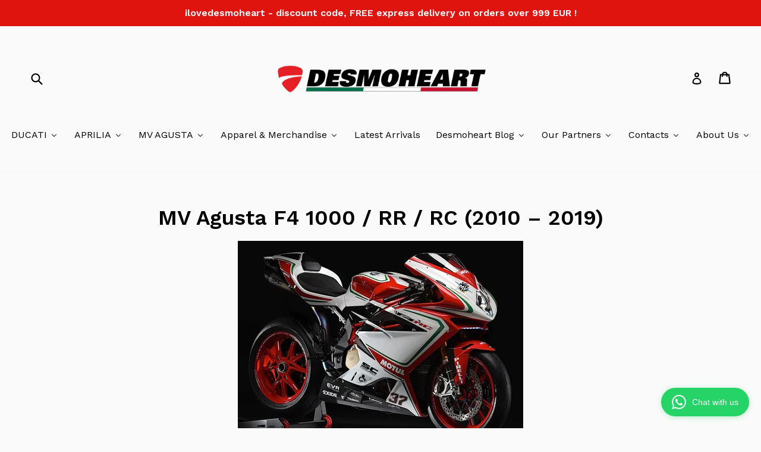

--- FILE ---
content_type: text/html; charset=utf-8
request_url: https://desmoheart.com/collections/f4-1000
body_size: 57967
content:
<!doctype html>
<!--[if IE 9]> <html class="ie9 no-js" lang="en"> <![endif]-->
<!--[if (gt IE 9)|!(IE)]><!--> <html class="no-js" lang="en"> <!--<![endif]-->
<head>
<script src="https://sapi.negate.io/script/Pm1OaD/hgnM4xHYQUyzLRQ==?shop=behemoto.myshopify.com"></script>
<script>
window.dataLayer = window.dataLayer || [];
</script>
  

  <!-- Google tag (gtag.js) --> 
<script async src="https://www.googletagmanager.com/gtag/js?id=G-58C0Z03FZ6"></script> 
<script> 
  window.dataLayer = window.dataLayer || []; 
  function gtag(){dataLayer.push(arguments);} 
  gtag('js', new Date()); 
 
  gtag('config', 'G-58C0Z03FZ6'); 
</script> 

<!-- Google Tag Manager -->
<script>(function(w,d,s,l,i){w[l]=w[l]||[];w[l].push({'gtm.start':
new Date().getTime(),event:'gtm.js'});var f=d.getElementsByTagName(s)[0],
j=d.createElement(s),dl=l!='dataLayer'?'&l='+l:'';j.async=true;j.src=
'https://www.googletagmanager.com/gtm.js?id='+i+dl;f.parentNode.insertBefore(j,f);
})(window,document,'script','dataLayer','GTM-NW7GV35');</script>
<!-- End Google Tag Manager -->
  
  <!-- "snippets/SEOManager.liquid" was not rendered, the associated app was uninstalled -->
  
  <meta name="p:domain_verify" content="0c5f04bdf4111e3c806f5f1851065159"/>
  
  <meta name="msvalidate.01" content="B7B442B233938FC273CA99043CD4A7F8" />
  
  <meta name="yandex-verification" content="808a9c3e2b45618e" />
  <meta charset="utf-8">
  <meta http-equiv="X-UA-Compatible" content="IE=edge,chrome=1">
  <meta name="viewport" content="width=device-width,initial-scale=1">
  <meta name="theme-color" content="#557b97">
  <link rel="canonical" href="https://desmoheart.com/collections/f4-1000">
  
  <!-- Yandex.Metrika counter -->
<script type="text/javascript" >
   (function(m,e,t,r,i,k,a){m[i]=m[i]||function(){(m[i].a=m[i].a||[]).push(arguments)};
   m[i].l=1*new Date();k=e.createElement(t),a=e.getElementsByTagName(t)[0],k.async=1,k.src=r,a.parentNode.insertBefore(k,a)})
   (window, document, "script", "https://mc.yandex.ru/metrika/tag.js", "ym");

   ym(51587576, "init", {
        id:51587576,
        clickmap:true,
        trackLinks:true,
        accurateTrackBounce:true
   });
</script>
<noscript><div><img src="https://mc.yandex.ru/watch/51587576" style="position:absolute; left:-9999px;" alt="" /></div></noscript>
<!-- /Yandex.Metrika counter --><link rel="shortcut icon" href="//desmoheart.com/cdn/shop/files/logo_shield_-_Copy_32x32.png?v=1613763092" type="image/png"><title>MV Agusta F4 1000 Parts &amp; Accessories – MY 10/19
    
&ndash; Desmoheart</title>

      <meta name="description" content="MV Agusta F4 1000 / RR / RC parts &amp; accessories in the Desmoheart Shop for MY 10/19. Explore top products and order with express shipping worldwide!">
      

  <!-- /snippets/social-meta-tags.liquid -->




<meta property="og:site_name" content="Desmoheart">
<meta property="og:url" content="https://desmoheart.com/collections/f4-1000">
<meta property="og:title" content="MV Agusta F4 1000 / RR / RC (2010 – 2019)">
<meta property="og:type" content="product.group">
<meta property="og:description" content="MV Agusta F4 1000 / RR / RC parts &amp; accessories in the Desmoheart Shop for MY 10/19. Explore top products and order with express shipping worldwide!">

<meta property="og:image" content="http://desmoheart.com/cdn/shop/collections/F4_1000_RC_600x600_abfcd9ae-2e1d-4c0e-bc79-e32428e140ee_1200x1200.webp?v=1730915044">
<meta property="og:image:secure_url" content="https://desmoheart.com/cdn/shop/collections/F4_1000_RC_600x600_abfcd9ae-2e1d-4c0e-bc79-e32428e140ee_1200x1200.webp?v=1730915044">


<meta name="twitter:card" content="summary_large_image">
<meta name="twitter:title" content="MV Agusta F4 1000 / RR / RC (2010 – 2019)">
<meta name="twitter:description" content="MV Agusta F4 1000 / RR / RC parts &amp; accessories in the Desmoheart Shop for MY 10/19. Explore top products and order with express shipping worldwide!">


  <link href="//desmoheart.com/cdn/shop/t/1/assets/theme.scss.css?v=59579681814861793991730049272" rel="stylesheet" type="text/css" media="all" />
  

  <link href="//fonts.googleapis.com/css?family=Work+Sans:400,700" rel="stylesheet" type="text/css" media="all" />


  

    <link href="//fonts.googleapis.com/css?family=Work+Sans:600" rel="stylesheet" type="text/css" media="all" />
  



  <script>
    var theme = {
      strings: {
        addToCart: "Add to cart",
        soldOut: "Sold out",
        unavailable: "Unavailable",
        showMore: "Show More",
        showLess: "Show Less",
        addressError: "Error looking up that address",
        addressNoResults: "No results for that address",
        addressQueryLimit: "You have exceeded the Google API usage limit. Consider upgrading to a \u003ca href=\"https:\/\/developers.google.com\/maps\/premium\/usage-limits\"\u003ePremium Plan\u003c\/a\u003e.",
        authError: "There was a problem authenticating your Google Maps account."
      },
      moneyFormat: "\u003cspan class=money\u003e€{{amount_with_comma_separator}}\u003c\/span\u003e"
    }

    document.documentElement.className = document.documentElement.className.replace('no-js', 'js');
  </script>

  <!--[if (lte IE 9) ]><script src="//desmoheart.com/cdn/shop/t/1/assets/match-media.min.js?v=22265819453975888031524840796" type="text/javascript"></script><![endif]--><!--[if (gt IE 9)|!(IE)]><!--><script src="//desmoheart.com/cdn/shop/t/1/assets/lazysizes.js?v=68441465964607740661524840796" async="async"></script><!--<![endif]-->
  <!--[if lte IE 9]><script src="//desmoheart.com/cdn/shop/t/1/assets/lazysizes.min.js?v=19083"></script><![endif]-->

  <!--[if (gt IE 9)|!(IE)]><!--><script src="//desmoheart.com/cdn/shop/t/1/assets/vendor.js?v=136118274122071307521524840796" defer="defer"></script><!--<![endif]-->
  <!--[if lte IE 9]><script src="//desmoheart.com/cdn/shop/t/1/assets/vendor.js?v=136118274122071307521524840796"></script><![endif]-->

  <!--[if (gt IE 9)|!(IE)]><!--><script src="//desmoheart.com/cdn/shop/t/1/assets/theme.js?v=136772299353237676811532881897" defer="defer"></script><!--<![endif]-->
  <!--[if lte IE 9]><script src="//desmoheart.com/cdn/shop/t/1/assets/theme.js?v=136772299353237676811532881897"></script><![endif]-->

  
  
  <script>window.performance && window.performance.mark && window.performance.mark('shopify.content_for_header.start');</script><meta name="google-site-verification" content="w9rWC2oydi_fhJr4clsR7QJtY6b0IRGjXpsTebFzLQc">
<meta id="shopify-digital-wallet" name="shopify-digital-wallet" content="/2713092161/digital_wallets/dialog">
<meta name="shopify-checkout-api-token" content="568e648bb19af5598f0ab0f77e041b7d">
<meta id="in-context-paypal-metadata" data-shop-id="2713092161" data-venmo-supported="false" data-environment="production" data-locale="en_US" data-paypal-v4="true" data-currency="EUR">
<link rel="alternate" type="application/atom+xml" title="Feed" href="/collections/f4-1000.atom" />
<link rel="next" href="/collections/f4-1000?page=2">
<link rel="alternate" type="application/json+oembed" href="https://desmoheart.com/collections/f4-1000.oembed">
<script async="async" src="/checkouts/internal/preloads.js?locale=en-US"></script>
<link rel="preconnect" href="https://shop.app" crossorigin="anonymous">
<script async="async" src="https://shop.app/checkouts/internal/preloads.js?locale=en-US&shop_id=2713092161" crossorigin="anonymous"></script>
<script id="apple-pay-shop-capabilities" type="application/json">{"shopId":2713092161,"countryCode":"RO","currencyCode":"EUR","merchantCapabilities":["supports3DS"],"merchantId":"gid:\/\/shopify\/Shop\/2713092161","merchantName":"Desmoheart","requiredBillingContactFields":["postalAddress","email","phone"],"requiredShippingContactFields":["postalAddress","email","phone"],"shippingType":"shipping","supportedNetworks":["visa","maestro","masterCard","amex"],"total":{"type":"pending","label":"Desmoheart","amount":"1.00"},"shopifyPaymentsEnabled":true,"supportsSubscriptions":true}</script>
<script id="shopify-features" type="application/json">{"accessToken":"568e648bb19af5598f0ab0f77e041b7d","betas":["rich-media-storefront-analytics"],"domain":"desmoheart.com","predictiveSearch":true,"shopId":2713092161,"locale":"en"}</script>
<script>var Shopify = Shopify || {};
Shopify.shop = "behemoto.myshopify.com";
Shopify.locale = "en";
Shopify.currency = {"active":"EUR","rate":"1.0"};
Shopify.country = "US";
Shopify.theme = {"name":"Debut","id":14840660033,"schema_name":"Debut","schema_version":"2.4.0","theme_store_id":796,"role":"main"};
Shopify.theme.handle = "null";
Shopify.theme.style = {"id":null,"handle":null};
Shopify.cdnHost = "desmoheart.com/cdn";
Shopify.routes = Shopify.routes || {};
Shopify.routes.root = "/";</script>
<script type="module">!function(o){(o.Shopify=o.Shopify||{}).modules=!0}(window);</script>
<script>!function(o){function n(){var o=[];function n(){o.push(Array.prototype.slice.apply(arguments))}return n.q=o,n}var t=o.Shopify=o.Shopify||{};t.loadFeatures=n(),t.autoloadFeatures=n()}(window);</script>
<script>
  window.ShopifyPay = window.ShopifyPay || {};
  window.ShopifyPay.apiHost = "shop.app\/pay";
  window.ShopifyPay.redirectState = null;
</script>
<script id="shop-js-analytics" type="application/json">{"pageType":"collection"}</script>
<script defer="defer" async type="module" src="//desmoheart.com/cdn/shopifycloud/shop-js/modules/v2/client.init-shop-cart-sync_BdyHc3Nr.en.esm.js"></script>
<script defer="defer" async type="module" src="//desmoheart.com/cdn/shopifycloud/shop-js/modules/v2/chunk.common_Daul8nwZ.esm.js"></script>
<script type="module">
  await import("//desmoheart.com/cdn/shopifycloud/shop-js/modules/v2/client.init-shop-cart-sync_BdyHc3Nr.en.esm.js");
await import("//desmoheart.com/cdn/shopifycloud/shop-js/modules/v2/chunk.common_Daul8nwZ.esm.js");

  window.Shopify.SignInWithShop?.initShopCartSync?.({"fedCMEnabled":true,"windoidEnabled":true});

</script>
<script>
  window.Shopify = window.Shopify || {};
  if (!window.Shopify.featureAssets) window.Shopify.featureAssets = {};
  window.Shopify.featureAssets['shop-js'] = {"shop-cart-sync":["modules/v2/client.shop-cart-sync_QYOiDySF.en.esm.js","modules/v2/chunk.common_Daul8nwZ.esm.js"],"init-fed-cm":["modules/v2/client.init-fed-cm_DchLp9rc.en.esm.js","modules/v2/chunk.common_Daul8nwZ.esm.js"],"shop-button":["modules/v2/client.shop-button_OV7bAJc5.en.esm.js","modules/v2/chunk.common_Daul8nwZ.esm.js"],"init-windoid":["modules/v2/client.init-windoid_DwxFKQ8e.en.esm.js","modules/v2/chunk.common_Daul8nwZ.esm.js"],"shop-cash-offers":["modules/v2/client.shop-cash-offers_DWtL6Bq3.en.esm.js","modules/v2/chunk.common_Daul8nwZ.esm.js","modules/v2/chunk.modal_CQq8HTM6.esm.js"],"shop-toast-manager":["modules/v2/client.shop-toast-manager_CX9r1SjA.en.esm.js","modules/v2/chunk.common_Daul8nwZ.esm.js"],"init-shop-email-lookup-coordinator":["modules/v2/client.init-shop-email-lookup-coordinator_UhKnw74l.en.esm.js","modules/v2/chunk.common_Daul8nwZ.esm.js"],"pay-button":["modules/v2/client.pay-button_DzxNnLDY.en.esm.js","modules/v2/chunk.common_Daul8nwZ.esm.js"],"avatar":["modules/v2/client.avatar_BTnouDA3.en.esm.js"],"init-shop-cart-sync":["modules/v2/client.init-shop-cart-sync_BdyHc3Nr.en.esm.js","modules/v2/chunk.common_Daul8nwZ.esm.js"],"shop-login-button":["modules/v2/client.shop-login-button_D8B466_1.en.esm.js","modules/v2/chunk.common_Daul8nwZ.esm.js","modules/v2/chunk.modal_CQq8HTM6.esm.js"],"init-customer-accounts-sign-up":["modules/v2/client.init-customer-accounts-sign-up_C8fpPm4i.en.esm.js","modules/v2/client.shop-login-button_D8B466_1.en.esm.js","modules/v2/chunk.common_Daul8nwZ.esm.js","modules/v2/chunk.modal_CQq8HTM6.esm.js"],"init-shop-for-new-customer-accounts":["modules/v2/client.init-shop-for-new-customer-accounts_CVTO0Ztu.en.esm.js","modules/v2/client.shop-login-button_D8B466_1.en.esm.js","modules/v2/chunk.common_Daul8nwZ.esm.js","modules/v2/chunk.modal_CQq8HTM6.esm.js"],"init-customer-accounts":["modules/v2/client.init-customer-accounts_dRgKMfrE.en.esm.js","modules/v2/client.shop-login-button_D8B466_1.en.esm.js","modules/v2/chunk.common_Daul8nwZ.esm.js","modules/v2/chunk.modal_CQq8HTM6.esm.js"],"shop-follow-button":["modules/v2/client.shop-follow-button_CkZpjEct.en.esm.js","modules/v2/chunk.common_Daul8nwZ.esm.js","modules/v2/chunk.modal_CQq8HTM6.esm.js"],"lead-capture":["modules/v2/client.lead-capture_BntHBhfp.en.esm.js","modules/v2/chunk.common_Daul8nwZ.esm.js","modules/v2/chunk.modal_CQq8HTM6.esm.js"],"checkout-modal":["modules/v2/client.checkout-modal_CfxcYbTm.en.esm.js","modules/v2/chunk.common_Daul8nwZ.esm.js","modules/v2/chunk.modal_CQq8HTM6.esm.js"],"shop-login":["modules/v2/client.shop-login_Da4GZ2H6.en.esm.js","modules/v2/chunk.common_Daul8nwZ.esm.js","modules/v2/chunk.modal_CQq8HTM6.esm.js"],"payment-terms":["modules/v2/client.payment-terms_MV4M3zvL.en.esm.js","modules/v2/chunk.common_Daul8nwZ.esm.js","modules/v2/chunk.modal_CQq8HTM6.esm.js"]};
</script>
<script>(function() {
  var isLoaded = false;
  function asyncLoad() {
    if (isLoaded) return;
    isLoaded = true;
    var urls = ["\/\/staticw2.yotpo.com\/vkbmB1GSyLIkjGV2XbJitaZ3mZDQd6DFygM1INZ4\/widget.js?shop=behemoto.myshopify.com","https:\/\/search-us3.omegacommerce.com\/instant\/initjs?ID=bce58671-2ac0-4623-acf1-6ffb971aa622\u0026shop=behemoto.myshopify.com"];
    for (var i = 0; i < urls.length; i++) {
      var s = document.createElement('script');
      s.type = 'text/javascript';
      s.async = true;
      s.src = urls[i];
      var x = document.getElementsByTagName('script')[0];
      x.parentNode.insertBefore(s, x);
    }
  };
  if(window.attachEvent) {
    window.attachEvent('onload', asyncLoad);
  } else {
    window.addEventListener('load', asyncLoad, false);
  }
})();</script>
<script id="__st">var __st={"a":2713092161,"offset":7200,"reqid":"adc96caf-8285-4423-ba30-39cb2e41d937-1768942801","pageurl":"desmoheart.com\/collections\/f4-1000","u":"b6efc9ad7a1a","p":"collection","rtyp":"collection","rid":57433718849};</script>
<script>window.ShopifyPaypalV4VisibilityTracking = true;</script>
<script id="captcha-bootstrap">!function(){'use strict';const t='contact',e='account',n='new_comment',o=[[t,t],['blogs',n],['comments',n],[t,'customer']],c=[[e,'customer_login'],[e,'guest_login'],[e,'recover_customer_password'],[e,'create_customer']],r=t=>t.map((([t,e])=>`form[action*='/${t}']:not([data-nocaptcha='true']) input[name='form_type'][value='${e}']`)).join(','),a=t=>()=>t?[...document.querySelectorAll(t)].map((t=>t.form)):[];function s(){const t=[...o],e=r(t);return a(e)}const i='password',u='form_key',d=['recaptcha-v3-token','g-recaptcha-response','h-captcha-response',i],f=()=>{try{return window.sessionStorage}catch{return}},m='__shopify_v',_=t=>t.elements[u];function p(t,e,n=!1){try{const o=window.sessionStorage,c=JSON.parse(o.getItem(e)),{data:r}=function(t){const{data:e,action:n}=t;return t[m]||n?{data:e,action:n}:{data:t,action:n}}(c);for(const[e,n]of Object.entries(r))t.elements[e]&&(t.elements[e].value=n);n&&o.removeItem(e)}catch(o){console.error('form repopulation failed',{error:o})}}const l='form_type',E='cptcha';function T(t){t.dataset[E]=!0}const w=window,h=w.document,L='Shopify',v='ce_forms',y='captcha';let A=!1;((t,e)=>{const n=(g='f06e6c50-85a8-45c8-87d0-21a2b65856fe',I='https://cdn.shopify.com/shopifycloud/storefront-forms-hcaptcha/ce_storefront_forms_captcha_hcaptcha.v1.5.2.iife.js',D={infoText:'Protected by hCaptcha',privacyText:'Privacy',termsText:'Terms'},(t,e,n)=>{const o=w[L][v],c=o.bindForm;if(c)return c(t,g,e,D).then(n);var r;o.q.push([[t,g,e,D],n]),r=I,A||(h.body.append(Object.assign(h.createElement('script'),{id:'captcha-provider',async:!0,src:r})),A=!0)});var g,I,D;w[L]=w[L]||{},w[L][v]=w[L][v]||{},w[L][v].q=[],w[L][y]=w[L][y]||{},w[L][y].protect=function(t,e){n(t,void 0,e),T(t)},Object.freeze(w[L][y]),function(t,e,n,w,h,L){const[v,y,A,g]=function(t,e,n){const i=e?o:[],u=t?c:[],d=[...i,...u],f=r(d),m=r(i),_=r(d.filter((([t,e])=>n.includes(e))));return[a(f),a(m),a(_),s()]}(w,h,L),I=t=>{const e=t.target;return e instanceof HTMLFormElement?e:e&&e.form},D=t=>v().includes(t);t.addEventListener('submit',(t=>{const e=I(t);if(!e)return;const n=D(e)&&!e.dataset.hcaptchaBound&&!e.dataset.recaptchaBound,o=_(e),c=g().includes(e)&&(!o||!o.value);(n||c)&&t.preventDefault(),c&&!n&&(function(t){try{if(!f())return;!function(t){const e=f();if(!e)return;const n=_(t);if(!n)return;const o=n.value;o&&e.removeItem(o)}(t);const e=Array.from(Array(32),(()=>Math.random().toString(36)[2])).join('');!function(t,e){_(t)||t.append(Object.assign(document.createElement('input'),{type:'hidden',name:u})),t.elements[u].value=e}(t,e),function(t,e){const n=f();if(!n)return;const o=[...t.querySelectorAll(`input[type='${i}']`)].map((({name:t})=>t)),c=[...d,...o],r={};for(const[a,s]of new FormData(t).entries())c.includes(a)||(r[a]=s);n.setItem(e,JSON.stringify({[m]:1,action:t.action,data:r}))}(t,e)}catch(e){console.error('failed to persist form',e)}}(e),e.submit())}));const S=(t,e)=>{t&&!t.dataset[E]&&(n(t,e.some((e=>e===t))),T(t))};for(const o of['focusin','change'])t.addEventListener(o,(t=>{const e=I(t);D(e)&&S(e,y())}));const B=e.get('form_key'),M=e.get(l),P=B&&M;t.addEventListener('DOMContentLoaded',(()=>{const t=y();if(P)for(const e of t)e.elements[l].value===M&&p(e,B);[...new Set([...A(),...v().filter((t=>'true'===t.dataset.shopifyCaptcha))])].forEach((e=>S(e,t)))}))}(h,new URLSearchParams(w.location.search),n,t,e,['guest_login'])})(!0,!0)}();</script>
<script integrity="sha256-4kQ18oKyAcykRKYeNunJcIwy7WH5gtpwJnB7kiuLZ1E=" data-source-attribution="shopify.loadfeatures" defer="defer" src="//desmoheart.com/cdn/shopifycloud/storefront/assets/storefront/load_feature-a0a9edcb.js" crossorigin="anonymous"></script>
<script crossorigin="anonymous" defer="defer" src="//desmoheart.com/cdn/shopifycloud/storefront/assets/shopify_pay/storefront-65b4c6d7.js?v=20250812"></script>
<script data-source-attribution="shopify.dynamic_checkout.dynamic.init">var Shopify=Shopify||{};Shopify.PaymentButton=Shopify.PaymentButton||{isStorefrontPortableWallets:!0,init:function(){window.Shopify.PaymentButton.init=function(){};var t=document.createElement("script");t.src="https://desmoheart.com/cdn/shopifycloud/portable-wallets/latest/portable-wallets.en.js",t.type="module",document.head.appendChild(t)}};
</script>
<script data-source-attribution="shopify.dynamic_checkout.buyer_consent">
  function portableWalletsHideBuyerConsent(e){var t=document.getElementById("shopify-buyer-consent"),n=document.getElementById("shopify-subscription-policy-button");t&&n&&(t.classList.add("hidden"),t.setAttribute("aria-hidden","true"),n.removeEventListener("click",e))}function portableWalletsShowBuyerConsent(e){var t=document.getElementById("shopify-buyer-consent"),n=document.getElementById("shopify-subscription-policy-button");t&&n&&(t.classList.remove("hidden"),t.removeAttribute("aria-hidden"),n.addEventListener("click",e))}window.Shopify?.PaymentButton&&(window.Shopify.PaymentButton.hideBuyerConsent=portableWalletsHideBuyerConsent,window.Shopify.PaymentButton.showBuyerConsent=portableWalletsShowBuyerConsent);
</script>
<script data-source-attribution="shopify.dynamic_checkout.cart.bootstrap">document.addEventListener("DOMContentLoaded",(function(){function t(){return document.querySelector("shopify-accelerated-checkout-cart, shopify-accelerated-checkout")}if(t())Shopify.PaymentButton.init();else{new MutationObserver((function(e,n){t()&&(Shopify.PaymentButton.init(),n.disconnect())})).observe(document.body,{childList:!0,subtree:!0})}}));
</script>
<script id='scb4127' type='text/javascript' async='' src='https://desmoheart.com/cdn/shopifycloud/privacy-banner/storefront-banner.js'></script><link id="shopify-accelerated-checkout-styles" rel="stylesheet" media="screen" href="https://desmoheart.com/cdn/shopifycloud/portable-wallets/latest/accelerated-checkout-backwards-compat.css" crossorigin="anonymous">
<style id="shopify-accelerated-checkout-cart">
        #shopify-buyer-consent {
  margin-top: 1em;
  display: inline-block;
  width: 100%;
}

#shopify-buyer-consent.hidden {
  display: none;
}

#shopify-subscription-policy-button {
  background: none;
  border: none;
  padding: 0;
  text-decoration: underline;
  font-size: inherit;
  cursor: pointer;
}

#shopify-subscription-policy-button::before {
  box-shadow: none;
}

      </style>

<script>window.performance && window.performance.mark && window.performance.mark('shopify.content_for_header.end');</script>
<script>window.BOLD = window.BOLD || {};
    window.BOLD.common = window.BOLD.common || {};
    window.BOLD.common.Shopify = window.BOLD.common.Shopify || {};
    window.BOLD.common.Shopify.shop = {
        domain: 'desmoheart.com',
        permanent_domain: 'behemoto.myshopify.com',
        url: 'https://desmoheart.com',
        secure_url: 'https://desmoheart.com',
        money_format: "\u003cspan class=money\u003e€{{amount_with_comma_separator}}\u003c\/span\u003e",
        currency: "EUR"
    };
    window.BOLD.common.Shopify.customer = {
        id: null,
        tags: null,
    };
    window.BOLD.common.Shopify.cart = {"note":null,"attributes":{},"original_total_price":0,"total_price":0,"total_discount":0,"total_weight":0.0,"item_count":0,"items":[],"requires_shipping":false,"currency":"EUR","items_subtotal_price":0,"cart_level_discount_applications":[],"checkout_charge_amount":0};
    window.BOLD.common.template = 'collection';window.BOLD.common.Shopify.formatMoney = function(money, format) {
        function n(t, e) {
            return "undefined" == typeof t ? e : t
        }
        function r(t, e, r, i) {
            if (e = n(e, 2),
                r = n(r, ","),
                i = n(i, "."),
            isNaN(t) || null == t)
                return 0;
            t = (t / 100).toFixed(e);
            var o = t.split(".")
                , a = o[0].replace(/(\d)(?=(\d\d\d)+(?!\d))/g, "$1" + r)
                , s = o[1] ? i + o[1] : "";
            return a + s
        }
        "string" == typeof money && (money = money.replace(".", ""));
        var i = ""
            , o = /\{\{\s*(\w+)\s*\}\}/
            , a = format || window.BOLD.common.Shopify.shop.money_format || window.Shopify.money_format || "$ {{ amount }}";
        switch (a.match(o)[1]) {
            case "amount":
                i = r(money, 2, ",", ".");
                break;
            case "amount_no_decimals":
                i = r(money, 0, ",", ".");
                break;
            case "amount_with_comma_separator":
                i = r(money, 2, ".", ",");
                break;
            case "amount_no_decimals_with_comma_separator":
                i = r(money, 0, ".", ",");
                break;
            case "amount_with_space_separator":
                i = r(money, 2, " ", ",");
                break;
            case "amount_no_decimals_with_space_separator":
                i = r(money, 0, " ", ",");
                break;
            case "amount_with_apostrophe_separator":
                i = r(money, 2, "'", ".");
                break;
        }
        return a.replace(o, i);
    };
    window.BOLD.common.Shopify.saveProduct = function (handle, product) {
        if (typeof handle === 'string' && typeof window.BOLD.common.Shopify.products[handle] === 'undefined') {
            if (typeof product === 'number') {
                window.BOLD.common.Shopify.handles[product] = handle;
                product = { id: product };
            }
            window.BOLD.common.Shopify.products[handle] = product;
        }
    };
    window.BOLD.common.Shopify.saveVariant = function (variant_id, variant) {
        if (typeof variant_id === 'number' && typeof window.BOLD.common.Shopify.variants[variant_id] === 'undefined') {
            window.BOLD.common.Shopify.variants[variant_id] = variant;
        }
    };window.BOLD.common.Shopify.products = window.BOLD.common.Shopify.products || {};
    window.BOLD.common.Shopify.variants = window.BOLD.common.Shopify.variants || {};
    window.BOLD.common.Shopify.handles = window.BOLD.common.Shopify.handles || {};window.BOLD.common.Shopify.saveProduct(null, null);window.BOLD.common.Shopify.saveProduct("hpb-performance-technology-universal-brake-radial-master-cylinder-3d-tech", 4655371059265);window.BOLD.common.Shopify.saveVariant(32360609349697, { product_id: 4655371059265, product_handle: "hpb-performance-technology-universal-brake-radial-master-cylinder-3d-tech", price: 37690, group_id: '', csp_metafield: {}});window.BOLD.common.Shopify.saveVariant(32360609382465, { product_id: 4655371059265, product_handle: "hpb-performance-technology-universal-brake-radial-master-cylinder-3d-tech", price: 37690, group_id: '', csp_metafield: {}});window.BOLD.common.Shopify.saveVariant(32360609415233, { product_id: 4655371059265, product_handle: "hpb-performance-technology-universal-brake-radial-master-cylinder-3d-tech", price: 37690, group_id: '', csp_metafield: {}});window.BOLD.common.Shopify.saveVariant(32360609448001, { product_id: 4655371059265, product_handle: "hpb-performance-technology-universal-brake-radial-master-cylinder-3d-tech", price: 37690, group_id: '', csp_metafield: {}});window.BOLD.common.Shopify.saveVariant(32360609480769, { product_id: 4655371059265, product_handle: "hpb-performance-technology-universal-brake-radial-master-cylinder-3d-tech", price: 37690, group_id: '', csp_metafield: {}});window.BOLD.common.Shopify.saveVariant(32360609513537, { product_id: 4655371059265, product_handle: "hpb-performance-technology-universal-brake-radial-master-cylinder-3d-tech", price: 37690, group_id: '', csp_metafield: {}});window.BOLD.common.Shopify.saveVariant(32360609546305, { product_id: 4655371059265, product_handle: "hpb-performance-technology-universal-brake-radial-master-cylinder-3d-tech", price: 37690, group_id: '', csp_metafield: {}});window.BOLD.common.Shopify.saveVariant(32360609579073, { product_id: 4655371059265, product_handle: "hpb-performance-technology-universal-brake-radial-master-cylinder-3d-tech", price: 37690, group_id: '', csp_metafield: {}});window.BOLD.common.Shopify.saveVariant(32360609611841, { product_id: 4655371059265, product_handle: "hpb-performance-technology-universal-brake-radial-master-cylinder-3d-tech", price: 37690, group_id: '', csp_metafield: {}});window.BOLD.common.Shopify.saveVariant(32360609644609, { product_id: 4655371059265, product_handle: "hpb-performance-technology-universal-brake-radial-master-cylinder-3d-tech", price: 37690, group_id: '', csp_metafield: {}});window.BOLD.common.Shopify.saveVariant(32360609677377, { product_id: 4655371059265, product_handle: "hpb-performance-technology-universal-brake-radial-master-cylinder-3d-tech", price: 37690, group_id: '', csp_metafield: {}});window.BOLD.common.Shopify.saveVariant(32360609710145, { product_id: 4655371059265, product_handle: "hpb-performance-technology-universal-brake-radial-master-cylinder-3d-tech", price: 37690, group_id: '', csp_metafield: {}});window.BOLD.common.Shopify.saveProduct("hpc-performance-technology-universal-clutch-radial-master-cylinder-3d-tech", 4655360966721);window.BOLD.common.Shopify.saveVariant(32360605155393, { product_id: 4655360966721, product_handle: "hpc-performance-technology-universal-clutch-radial-master-cylinder-3d-tech", price: 37690, group_id: '', csp_metafield: {}});window.BOLD.common.Shopify.saveVariant(32360605188161, { product_id: 4655360966721, product_handle: "hpc-performance-technology-universal-clutch-radial-master-cylinder-3d-tech", price: 37690, group_id: '', csp_metafield: {}});window.BOLD.common.Shopify.saveVariant(32360605220929, { product_id: 4655360966721, product_handle: "hpc-performance-technology-universal-clutch-radial-master-cylinder-3d-tech", price: 37690, group_id: '', csp_metafield: {}});window.BOLD.common.Shopify.saveVariant(32360605253697, { product_id: 4655360966721, product_handle: "hpc-performance-technology-universal-clutch-radial-master-cylinder-3d-tech", price: 37690, group_id: '', csp_metafield: {}});window.BOLD.common.Shopify.saveVariant(32360605024321, { product_id: 4655360966721, product_handle: "hpc-performance-technology-universal-clutch-radial-master-cylinder-3d-tech", price: 37690, group_id: '', csp_metafield: {}});window.BOLD.common.Shopify.saveVariant(32360605057089, { product_id: 4655360966721, product_handle: "hpc-performance-technology-universal-clutch-radial-master-cylinder-3d-tech", price: 37690, group_id: '', csp_metafield: {}});window.BOLD.common.Shopify.saveVariant(32360605089857, { product_id: 4655360966721, product_handle: "hpc-performance-technology-universal-clutch-radial-master-cylinder-3d-tech", price: 37690, group_id: '', csp_metafield: {}});window.BOLD.common.Shopify.saveVariant(32360605122625, { product_id: 4655360966721, product_handle: "hpc-performance-technology-universal-clutch-radial-master-cylinder-3d-tech", price: 37690, group_id: '', csp_metafield: {}});window.BOLD.common.Shopify.saveProduct("pr309-cnc-racing-mv-agusta-f4-1000-clutch-cover-slider-rps-right-side", 3830666952769);window.BOLD.common.Shopify.saveVariant(29093533777985, { product_id: 3830666952769, product_handle: "pr309-cnc-racing-mv-agusta-f4-1000-clutch-cover-slider-rps-right-side", price: 22100, group_id: '', csp_metafield: {}});window.BOLD.common.Shopify.saveProduct("new-rage-cycles-mv-agusta-f3-f4-mirror-block-off-turn-signals", 3875972677697);window.BOLD.common.Shopify.saveVariant(29217145651265, { product_id: 3875972677697, product_handle: "new-rage-cycles-mv-agusta-f3-f4-mirror-block-off-turn-signals", price: 13100, group_id: '', csp_metafield: {}});window.BOLD.common.Shopify.saveProduct("tp433-cnc-racing-mv-agusta-front-wheel-slider", 3830660300865);window.BOLD.common.Shopify.saveVariant(29093467586625, { product_id: 3830660300865, product_handle: "tp433-cnc-racing-mv-agusta-front-wheel-slider", price: 7700, group_id: '', csp_metafield: {}});window.BOLD.common.Shopify.saveVariant(29093467619393, { product_id: 3830660300865, product_handle: "tp433-cnc-racing-mv-agusta-front-wheel-slider", price: 7700, group_id: '', csp_metafield: {}});window.BOLD.common.Shopify.saveVariant(29093467652161, { product_id: 3830660300865, product_handle: "tp433-cnc-racing-mv-agusta-front-wheel-slider", price: 7700, group_id: '', csp_metafield: {}});window.BOLD.common.Shopify.saveProduct("tp428-cnc-racing-mv-agusta-rear-wheel-slider", 3741284302913);window.BOLD.common.Shopify.saveVariant(28772639604801, { product_id: 3741284302913, product_handle: "tp428-cnc-racing-mv-agusta-rear-wheel-slider", price: 9500, group_id: '', csp_metafield: {}});window.BOLD.common.Shopify.saveVariant(28772639637569, { product_id: 3741284302913, product_handle: "tp428-cnc-racing-mv-agusta-rear-wheel-slider", price: 9500, group_id: '', csp_metafield: {}});window.BOLD.common.Shopify.saveVariant(28772639670337, { product_id: 3741284302913, product_handle: "tp428-cnc-racing-mv-agusta-rear-wheel-slider", price: 9500, group_id: '', csp_metafield: {}});window.BOLD.common.Shopify.saveProduct("pl150-cnc-racing-ducati-mv-agusta-carbon-racing-brake-lever-guard-including-o-13-20-mm-adapter", 4592585834561);window.BOLD.common.Shopify.saveVariant(32230293176385, { product_id: 4592585834561, product_handle: "pl150-cnc-racing-ducati-mv-agusta-carbon-racing-brake-lever-guard-including-o-13-20-mm-adapter", price: 24500, group_id: '', csp_metafield: {}});window.BOLD.common.Shopify.saveVariant(32230293209153, { product_id: 4592585834561, product_handle: "pl150-cnc-racing-ducati-mv-agusta-carbon-racing-brake-lever-guard-including-o-13-20-mm-adapter", price: 22100, group_id: '', csp_metafield: {}});window.BOLD.common.Shopify.saveVariant(32230293241921, { product_id: 4592585834561, product_handle: "pl150-cnc-racing-ducati-mv-agusta-carbon-racing-brake-lever-guard-including-o-13-20-mm-adapter", price: 24500, group_id: '', csp_metafield: {}});window.BOLD.common.Shopify.saveVariant(32230293274689, { product_id: 4592585834561, product_handle: "pl150-cnc-racing-ducati-mv-agusta-carbon-racing-brake-lever-guard-including-o-13-20-mm-adapter", price: 22100, group_id: '', csp_metafield: {}});window.BOLD.common.Shopify.saveVariant(32230293307457, { product_id: 4592585834561, product_handle: "pl150-cnc-racing-ducati-mv-agusta-carbon-racing-brake-lever-guard-including-o-13-20-mm-adapter", price: 24800, group_id: '', csp_metafield: {}});window.BOLD.common.Shopify.saveVariant(32230293340225, { product_id: 4592585834561, product_handle: "pl150-cnc-racing-ducati-mv-agusta-carbon-racing-brake-lever-guard-including-o-13-20-mm-adapter", price: 22100, group_id: '', csp_metafield: {}});window.BOLD.common.Shopify.saveVariant(32230293372993, { product_id: 4592585834561, product_handle: "pl150-cnc-racing-ducati-mv-agusta-carbon-racing-brake-lever-guard-including-o-13-20-mm-adapter", price: 24500, group_id: '', csp_metafield: {}});window.BOLD.common.Shopify.saveVariant(32230293405761, { product_id: 4592585834561, product_handle: "pl150-cnc-racing-ducati-mv-agusta-carbon-racing-brake-lever-guard-including-o-13-20-mm-adapter", price: 22100, group_id: '', csp_metafield: {}});window.BOLD.common.Shopify.saveVariant(32230293438529, { product_id: 4592585834561, product_handle: "pl150-cnc-racing-ducati-mv-agusta-carbon-racing-brake-lever-guard-including-o-13-20-mm-adapter", price: 24500, group_id: '', csp_metafield: {}});window.BOLD.common.Shopify.saveVariant(32230293471297, { product_id: 4592585834561, product_handle: "pl150-cnc-racing-ducati-mv-agusta-carbon-racing-brake-lever-guard-including-o-13-20-mm-adapter", price: 22100, group_id: '', csp_metafield: {}});window.BOLD.common.Shopify.saveVariant(32230293504065, { product_id: 4592585834561, product_handle: "pl150-cnc-racing-ducati-mv-agusta-carbon-racing-brake-lever-guard-including-o-13-20-mm-adapter", price: 24500, group_id: '', csp_metafield: {}});window.BOLD.common.Shopify.saveVariant(32230293536833, { product_id: 4592585834561, product_handle: "pl150-cnc-racing-ducati-mv-agusta-carbon-racing-brake-lever-guard-including-o-13-20-mm-adapter", price: 22100, group_id: '', csp_metafield: {}});window.BOLD.common.Shopify.saveProduct("pl250-cnc-racing-ducati-mv-agusta-carbon-racing-clutch-lever-guard-including-o-13-20-mm-adapter", 4592589996097);window.BOLD.common.Shopify.saveVariant(32230311919681, { product_id: 4592589996097, product_handle: "pl250-cnc-racing-ducati-mv-agusta-carbon-racing-clutch-lever-guard-including-o-13-20-mm-adapter", price: 24500, group_id: '', csp_metafield: {}});window.BOLD.common.Shopify.saveVariant(32230311952449, { product_id: 4592589996097, product_handle: "pl250-cnc-racing-ducati-mv-agusta-carbon-racing-clutch-lever-guard-including-o-13-20-mm-adapter", price: 22100, group_id: '', csp_metafield: {}});window.BOLD.common.Shopify.saveVariant(32230311985217, { product_id: 4592589996097, product_handle: "pl250-cnc-racing-ducati-mv-agusta-carbon-racing-clutch-lever-guard-including-o-13-20-mm-adapter", price: 24500, group_id: '', csp_metafield: {}});window.BOLD.common.Shopify.saveVariant(32230312017985, { product_id: 4592589996097, product_handle: "pl250-cnc-racing-ducati-mv-agusta-carbon-racing-clutch-lever-guard-including-o-13-20-mm-adapter", price: 22100, group_id: '', csp_metafield: {}});window.BOLD.common.Shopify.saveVariant(32230312050753, { product_id: 4592589996097, product_handle: "pl250-cnc-racing-ducati-mv-agusta-carbon-racing-clutch-lever-guard-including-o-13-20-mm-adapter", price: 24500, group_id: '', csp_metafield: {}});window.BOLD.common.Shopify.saveVariant(32230312083521, { product_id: 4592589996097, product_handle: "pl250-cnc-racing-ducati-mv-agusta-carbon-racing-clutch-lever-guard-including-o-13-20-mm-adapter", price: 22100, group_id: '', csp_metafield: {}});window.BOLD.common.Shopify.saveVariant(32230312116289, { product_id: 4592589996097, product_handle: "pl250-cnc-racing-ducati-mv-agusta-carbon-racing-clutch-lever-guard-including-o-13-20-mm-adapter", price: 24500, group_id: '', csp_metafield: {}});window.BOLD.common.Shopify.saveVariant(32230312149057, { product_id: 4592589996097, product_handle: "pl250-cnc-racing-ducati-mv-agusta-carbon-racing-clutch-lever-guard-including-o-13-20-mm-adapter", price: 22100, group_id: '', csp_metafield: {}});window.BOLD.common.Shopify.saveVariant(32230312181825, { product_id: 4592589996097, product_handle: "pl250-cnc-racing-ducati-mv-agusta-carbon-racing-clutch-lever-guard-including-o-13-20-mm-adapter", price: 24500, group_id: '', csp_metafield: {}});window.BOLD.common.Shopify.saveVariant(32230312214593, { product_id: 4592589996097, product_handle: "pl250-cnc-racing-ducati-mv-agusta-carbon-racing-clutch-lever-guard-including-o-13-20-mm-adapter", price: 22100, group_id: '', csp_metafield: {}});window.BOLD.common.Shopify.saveVariant(32230312247361, { product_id: 4592589996097, product_handle: "pl250-cnc-racing-ducati-mv-agusta-carbon-racing-clutch-lever-guard-including-o-13-20-mm-adapter", price: 24500, group_id: '', csp_metafield: {}});window.BOLD.common.Shopify.saveVariant(32230312280129, { product_id: 4592589996097, product_handle: "pl250-cnc-racing-ducati-mv-agusta-carbon-racing-clutch-lever-guard-including-o-13-20-mm-adapter", price: 22100, group_id: '', csp_metafield: {}});window.BOLD.common.Shopify.saveProduct("se800-cnc-racing-12-ml-rear-brake-clutch-fluid-carbon-reservoir", 1365661679681);window.BOLD.common.Shopify.saveVariant(12400481665089, { product_id: 1365661679681, product_handle: "se800-cnc-racing-12-ml-rear-brake-clutch-fluid-carbon-reservoir", price: 14300, group_id: '', csp_metafield: {}});window.BOLD.common.Shopify.saveVariant(12400481697857, { product_id: 1365661679681, product_handle: "se800-cnc-racing-12-ml-rear-brake-clutch-fluid-carbon-reservoir", price: 14300, group_id: '', csp_metafield: {}});window.BOLD.common.Shopify.saveProduct("se801-cnc-racing-25-ml-brake-fluid-carbon-reservoir", 1364359184449);window.BOLD.common.Shopify.saveVariant(12387270754369, { product_id: 1364359184449, product_handle: "se801-cnc-racing-25-ml-brake-fluid-carbon-reservoir", price: 14900, group_id: '', csp_metafield: {}});window.BOLD.common.Shopify.saveVariant(12387270787137, { product_id: 1364359184449, product_handle: "se801-cnc-racing-25-ml-brake-fluid-carbon-reservoir", price: 14900, group_id: '', csp_metafield: {}});window.BOLD.common.Shopify.saveProduct("ca302-cnc-racing-mv-agusta-brutale-f4-oil-bath-clear-clutch-cover", 3433284599873);window.BOLD.common.Shopify.saveVariant(27688572452929, { product_id: 3433284599873, product_handle: "ca302-cnc-racing-mv-agusta-brutale-f4-oil-bath-clear-clutch-cover", price: 99200, group_id: '', csp_metafield: {}});window.BOLD.common.Shopify.saveVariant(27688572551233, { product_id: 3433284599873, product_handle: "ca302-cnc-racing-mv-agusta-brutale-f4-oil-bath-clear-clutch-cover", price: 99200, group_id: '', csp_metafield: {}});window.BOLD.common.Shopify.saveVariant(27688572485697, { product_id: 3433284599873, product_handle: "ca302-cnc-racing-mv-agusta-brutale-f4-oil-bath-clear-clutch-cover", price: 99200, group_id: '', csp_metafield: {}});window.BOLD.common.Shopify.saveProduct("febur-mv-agusta-f4-1000-2010-complete-racing-water-and-oil-radiator", 4615098073153);window.BOLD.common.Shopify.saveVariant(32282414841921, { product_id: 4615098073153, product_handle: "febur-mv-agusta-f4-1000-2010-complete-racing-water-and-oil-radiator", price: 298800, group_id: '', csp_metafield: {}});window.BOLD.common.Shopify.saveProduct("febur-mv-agusta-f4-1000-2010-complete-racing-water-radiator", 4615098269761);window.BOLD.common.Shopify.saveVariant(32282415104065, { product_id: 4615098269761, product_handle: "febur-mv-agusta-f4-1000-2010-complete-racing-water-radiator", price: 211600, group_id: '', csp_metafield: {}});window.BOLD.common.Shopify.saveProduct("tappezzeria-italia-mv-agusta-f4-10-19-comfort-seat-cover-avezzano-special-color", 4357540413505);window.BOLD.common.Shopify.saveVariant(31272839807041, { product_id: 4357540413505, product_handle: "tappezzeria-italia-mv-agusta-f4-10-19-comfort-seat-cover-avezzano-special-color", price: 24300, group_id: '', csp_metafield: {}});window.BOLD.common.Shopify.saveVariant(31272839839809, { product_id: 4357540413505, product_handle: "tappezzeria-italia-mv-agusta-f4-10-19-comfort-seat-cover-avezzano-special-color", price: 25600, group_id: '', csp_metafield: {}});window.BOLD.common.Shopify.saveVariant(31272839872577, { product_id: 4357540413505, product_handle: "tappezzeria-italia-mv-agusta-f4-10-19-comfort-seat-cover-avezzano-special-color", price: 25600, group_id: '', csp_metafield: {}});window.BOLD.common.Shopify.saveVariant(31272839905345, { product_id: 4357540413505, product_handle: "tappezzeria-italia-mv-agusta-f4-10-19-comfort-seat-cover-avezzano-special-color", price: 24300, group_id: '', csp_metafield: {}});window.BOLD.common.Shopify.saveVariant(31272839938113, { product_id: 4357540413505, product_handle: "tappezzeria-italia-mv-agusta-f4-10-19-comfort-seat-cover-avezzano-special-color", price: 25600, group_id: '', csp_metafield: {}});window.BOLD.common.Shopify.saveVariant(31272839970881, { product_id: 4357540413505, product_handle: "tappezzeria-italia-mv-agusta-f4-10-19-comfort-seat-cover-avezzano-special-color", price: 25600, group_id: '', csp_metafield: {}});window.BOLD.common.Shopify.saveVariant(31272840003649, { product_id: 4357540413505, product_handle: "tappezzeria-italia-mv-agusta-f4-10-19-comfort-seat-cover-avezzano-special-color", price: 24300, group_id: '', csp_metafield: {}});window.BOLD.common.Shopify.saveVariant(31272840036417, { product_id: 4357540413505, product_handle: "tappezzeria-italia-mv-agusta-f4-10-19-comfort-seat-cover-avezzano-special-color", price: 25600, group_id: '', csp_metafield: {}});window.BOLD.common.Shopify.saveVariant(31272840069185, { product_id: 4357540413505, product_handle: "tappezzeria-italia-mv-agusta-f4-10-19-comfort-seat-cover-avezzano-special-color", price: 25600, group_id: '', csp_metafield: {}});window.BOLD.common.Shopify.saveVariant(31272840101953, { product_id: 4357540413505, product_handle: "tappezzeria-italia-mv-agusta-f4-10-19-comfort-seat-cover-avezzano-special-color", price: 24300, group_id: '', csp_metafield: {}});window.BOLD.common.Shopify.saveVariant(31272840134721, { product_id: 4357540413505, product_handle: "tappezzeria-italia-mv-agusta-f4-10-19-comfort-seat-cover-avezzano-special-color", price: 25600, group_id: '', csp_metafield: {}});window.BOLD.common.Shopify.saveVariant(31272840167489, { product_id: 4357540413505, product_handle: "tappezzeria-italia-mv-agusta-f4-10-19-comfort-seat-cover-avezzano-special-color", price: 25600, group_id: '', csp_metafield: {}});window.BOLD.common.Shopify.saveVariant(31272840200257, { product_id: 4357540413505, product_handle: "tappezzeria-italia-mv-agusta-f4-10-19-comfort-seat-cover-avezzano-special-color", price: 24300, group_id: '', csp_metafield: {}});window.BOLD.common.Shopify.saveVariant(31272840233025, { product_id: 4357540413505, product_handle: "tappezzeria-italia-mv-agusta-f4-10-19-comfort-seat-cover-avezzano-special-color", price: 25600, group_id: '', csp_metafield: {}});window.BOLD.common.Shopify.saveVariant(31272840265793, { product_id: 4357540413505, product_handle: "tappezzeria-italia-mv-agusta-f4-10-19-comfort-seat-cover-avezzano-special-color", price: 25600, group_id: '', csp_metafield: {}});window.BOLD.common.Shopify.saveVariant(31272840298561, { product_id: 4357540413505, product_handle: "tappezzeria-italia-mv-agusta-f4-10-19-comfort-seat-cover-avezzano-special-color", price: 24300, group_id: '', csp_metafield: {}});window.BOLD.common.Shopify.saveVariant(31272840331329, { product_id: 4357540413505, product_handle: "tappezzeria-italia-mv-agusta-f4-10-19-comfort-seat-cover-avezzano-special-color", price: 25600, group_id: '', csp_metafield: {}});window.BOLD.common.Shopify.saveVariant(31272840364097, { product_id: 4357540413505, product_handle: "tappezzeria-italia-mv-agusta-f4-10-19-comfort-seat-cover-avezzano-special-color", price: 25600, group_id: '', csp_metafield: {}});window.BOLD.common.Shopify.saveProduct("tappezzeria-italia-mv-agusta-f4-10-19-ultragrip-seat-cover-saturnia-special-color", 4357538938945);window.BOLD.common.Shopify.saveVariant(31272831189057, { product_id: 4357538938945, product_handle: "tappezzeria-italia-mv-agusta-f4-10-19-ultragrip-seat-cover-saturnia-special-color", price: 22100, group_id: '', csp_metafield: {}});window.BOLD.common.Shopify.saveVariant(31272831221825, { product_id: 4357538938945, product_handle: "tappezzeria-italia-mv-agusta-f4-10-19-ultragrip-seat-cover-saturnia-special-color", price: 23400, group_id: '', csp_metafield: {}});window.BOLD.common.Shopify.saveVariant(31272831254593, { product_id: 4357538938945, product_handle: "tappezzeria-italia-mv-agusta-f4-10-19-ultragrip-seat-cover-saturnia-special-color", price: 23400, group_id: '', csp_metafield: {}});window.BOLD.common.Shopify.saveVariant(31272831287361, { product_id: 4357538938945, product_handle: "tappezzeria-italia-mv-agusta-f4-10-19-ultragrip-seat-cover-saturnia-special-color", price: 22100, group_id: '', csp_metafield: {}});window.BOLD.common.Shopify.saveVariant(31272831320129, { product_id: 4357538938945, product_handle: "tappezzeria-italia-mv-agusta-f4-10-19-ultragrip-seat-cover-saturnia-special-color", price: 23400, group_id: '', csp_metafield: {}});window.BOLD.common.Shopify.saveVariant(31272831352897, { product_id: 4357538938945, product_handle: "tappezzeria-italia-mv-agusta-f4-10-19-ultragrip-seat-cover-saturnia-special-color", price: 23400, group_id: '', csp_metafield: {}});window.BOLD.common.Shopify.saveVariant(31272831385665, { product_id: 4357538938945, product_handle: "tappezzeria-italia-mv-agusta-f4-10-19-ultragrip-seat-cover-saturnia-special-color", price: 22100, group_id: '', csp_metafield: {}});window.BOLD.common.Shopify.saveVariant(31272831418433, { product_id: 4357538938945, product_handle: "tappezzeria-italia-mv-agusta-f4-10-19-ultragrip-seat-cover-saturnia-special-color", price: 23400, group_id: '', csp_metafield: {}});window.BOLD.common.Shopify.saveVariant(31272831451201, { product_id: 4357538938945, product_handle: "tappezzeria-italia-mv-agusta-f4-10-19-ultragrip-seat-cover-saturnia-special-color", price: 23400, group_id: '', csp_metafield: {}});window.BOLD.common.Shopify.saveVariant(31272831483969, { product_id: 4357538938945, product_handle: "tappezzeria-italia-mv-agusta-f4-10-19-ultragrip-seat-cover-saturnia-special-color", price: 22100, group_id: '', csp_metafield: {}});window.BOLD.common.Shopify.saveVariant(31272831516737, { product_id: 4357538938945, product_handle: "tappezzeria-italia-mv-agusta-f4-10-19-ultragrip-seat-cover-saturnia-special-color", price: 23400, group_id: '', csp_metafield: {}});window.BOLD.common.Shopify.saveVariant(31272831549505, { product_id: 4357538938945, product_handle: "tappezzeria-italia-mv-agusta-f4-10-19-ultragrip-seat-cover-saturnia-special-color", price: 23400, group_id: '', csp_metafield: {}});window.BOLD.common.Shopify.saveVariant(31272831582273, { product_id: 4357538938945, product_handle: "tappezzeria-italia-mv-agusta-f4-10-19-ultragrip-seat-cover-saturnia-special-color", price: 22100, group_id: '', csp_metafield: {}});window.BOLD.common.Shopify.saveVariant(31272831615041, { product_id: 4357538938945, product_handle: "tappezzeria-italia-mv-agusta-f4-10-19-ultragrip-seat-cover-saturnia-special-color", price: 23400, group_id: '', csp_metafield: {}});window.BOLD.common.Shopify.saveVariant(31272831647809, { product_id: 4357538938945, product_handle: "tappezzeria-italia-mv-agusta-f4-10-19-ultragrip-seat-cover-saturnia-special-color", price: 23400, group_id: '', csp_metafield: {}});window.BOLD.common.Shopify.saveVariant(31272831680577, { product_id: 4357538938945, product_handle: "tappezzeria-italia-mv-agusta-f4-10-19-ultragrip-seat-cover-saturnia-special-color", price: 22100, group_id: '', csp_metafield: {}});window.BOLD.common.Shopify.saveVariant(31272831713345, { product_id: 4357538938945, product_handle: "tappezzeria-italia-mv-agusta-f4-10-19-ultragrip-seat-cover-saturnia-special-color", price: 23400, group_id: '', csp_metafield: {}});window.BOLD.common.Shopify.saveVariant(31272831746113, { product_id: 4357538938945, product_handle: "tappezzeria-italia-mv-agusta-f4-10-19-ultragrip-seat-cover-saturnia-special-color", price: 23400, group_id: '', csp_metafield: {}});window.BOLD.common.Shopify.saveProduct("tsb01-cnc-racing-ducati-aprilia-mv-agusta-fuel-tank-cap", 3486229037121);window.BOLD.common.Shopify.saveVariant(27881533472833, { product_id: 3486229037121, product_handle: "tsb01-cnc-racing-ducati-aprilia-mv-agusta-fuel-tank-cap", price: 17200, group_id: '', csp_metafield: {}});window.BOLD.common.Shopify.saveVariant(27881552871489, { product_id: 3486229037121, product_handle: "tsb01-cnc-racing-ducati-aprilia-mv-agusta-fuel-tank-cap", price: 17200, group_id: '', csp_metafield: {}});window.BOLD.common.Shopify.saveVariant(27881552904257, { product_id: 3486229037121, product_handle: "tsb01-cnc-racing-ducati-aprilia-mv-agusta-fuel-tank-cap", price: 17200, group_id: '', csp_metafield: {}});window.BOLD.common.Shopify.saveVariant(27881552937025, { product_id: 3486229037121, product_handle: "tsb01-cnc-racing-ducati-aprilia-mv-agusta-fuel-tank-cap", price: 17200, group_id: '', csp_metafield: {}});window.BOLD.common.Shopify.saveVariant(27881552969793, { product_id: 3486229037121, product_handle: "tsb01-cnc-racing-ducati-aprilia-mv-agusta-fuel-tank-cap", price: 17200, group_id: '', csp_metafield: {}});window.BOLD.common.Shopify.saveVariant(27881553002561, { product_id: 3486229037121, product_handle: "tsb01-cnc-racing-ducati-aprilia-mv-agusta-fuel-tank-cap", price: 17200, group_id: '', csp_metafield: {}});window.BOLD.common.Shopify.saveVariant(27881553035329, { product_id: 3486229037121, product_handle: "tsb01-cnc-racing-ducati-aprilia-mv-agusta-fuel-tank-cap", price: 17200, group_id: '', csp_metafield: {}});window.BOLD.common.Shopify.saveVariant(27881553068097, { product_id: 3486229037121, product_handle: "tsb01-cnc-racing-ducati-aprilia-mv-agusta-fuel-tank-cap", price: 17200, group_id: '', csp_metafield: {}});window.BOLD.common.Shopify.saveVariant(27881553100865, { product_id: 3486229037121, product_handle: "tsb01-cnc-racing-ducati-aprilia-mv-agusta-fuel-tank-cap", price: 17200, group_id: '', csp_metafield: {}});window.BOLD.common.Shopify.saveVariant(27881553133633, { product_id: 3486229037121, product_handle: "tsb01-cnc-racing-ducati-aprilia-mv-agusta-fuel-tank-cap", price: 17200, group_id: '', csp_metafield: {}});window.BOLD.common.Shopify.saveVariant(27881553166401, { product_id: 3486229037121, product_handle: "tsb01-cnc-racing-ducati-aprilia-mv-agusta-fuel-tank-cap", price: 17200, group_id: '', csp_metafield: {}});window.BOLD.common.Shopify.saveVariant(27881553199169, { product_id: 3486229037121, product_handle: "tsb01-cnc-racing-ducati-aprilia-mv-agusta-fuel-tank-cap", price: 17200, group_id: '', csp_metafield: {}});window.BOLD.common.Shopify.saveVariant(27881553231937, { product_id: 3486229037121, product_handle: "tsb01-cnc-racing-ducati-aprilia-mv-agusta-fuel-tank-cap", price: 17200, group_id: '', csp_metafield: {}});window.BOLD.common.Shopify.saveVariant(27881553264705, { product_id: 3486229037121, product_handle: "tsb01-cnc-racing-ducati-aprilia-mv-agusta-fuel-tank-cap", price: 17200, group_id: '', csp_metafield: {}});window.BOLD.common.Shopify.saveVariant(27881553297473, { product_id: 3486229037121, product_handle: "tsb01-cnc-racing-ducati-aprilia-mv-agusta-fuel-tank-cap", price: 17200, group_id: '', csp_metafield: {}});window.BOLD.common.Shopify.saveVariant(27881553330241, { product_id: 3486229037121, product_handle: "tsb01-cnc-racing-ducati-aprilia-mv-agusta-fuel-tank-cap", price: 17200, group_id: '', csp_metafield: {}});window.BOLD.common.Shopify.saveVariant(27881553363009, { product_id: 3486229037121, product_handle: "tsb01-cnc-racing-ducati-aprilia-mv-agusta-fuel-tank-cap", price: 17200, group_id: '', csp_metafield: {}});window.BOLD.common.Shopify.saveVariant(27881553395777, { product_id: 3486229037121, product_handle: "tsb01-cnc-racing-ducati-aprilia-mv-agusta-fuel-tank-cap", price: 17200, group_id: '', csp_metafield: {}});window.BOLD.common.Shopify.saveVariant(39306364485697, { product_id: 3486229037121, product_handle: "tsb01-cnc-racing-ducati-aprilia-mv-agusta-fuel-tank-cap", price: 17200, group_id: '', csp_metafield: {}});window.BOLD.common.Shopify.saveVariant(39306364747841, { product_id: 3486229037121, product_handle: "tsb01-cnc-racing-ducati-aprilia-mv-agusta-fuel-tank-cap", price: 17200, group_id: '', csp_metafield: {}});window.BOLD.common.Shopify.saveVariant(39306364846145, { product_id: 3486229037121, product_handle: "tsb01-cnc-racing-ducati-aprilia-mv-agusta-fuel-tank-cap", price: 17200, group_id: '', csp_metafield: {}});window.BOLD.common.Shopify.saveVariant(39306364944449, { product_id: 3486229037121, product_handle: "tsb01-cnc-racing-ducati-aprilia-mv-agusta-fuel-tank-cap", price: 17200, group_id: '', csp_metafield: {}});window.BOLD.common.Shopify.saveVariant(39306365042753, { product_id: 3486229037121, product_handle: "tsb01-cnc-racing-ducati-aprilia-mv-agusta-fuel-tank-cap", price: 17200, group_id: '', csp_metafield: {}});window.BOLD.common.Shopify.saveVariant(39306365730881, { product_id: 3486229037121, product_handle: "tsb01-cnc-racing-ducati-aprilia-mv-agusta-fuel-tank-cap", price: 17200, group_id: '', csp_metafield: {}});window.BOLD.common.Shopify.saveProduct("tsb11-cnc-racing-ducati-aprilia-mv-agusta-fuel-tank-cap", 3487958171713);window.BOLD.common.Shopify.saveVariant(27887740682305, { product_id: 3487958171713, product_handle: "tsb11-cnc-racing-ducati-aprilia-mv-agusta-fuel-tank-cap", price: 17200, group_id: '', csp_metafield: {}});window.BOLD.common.Shopify.saveVariant(27887740715073, { product_id: 3487958171713, product_handle: "tsb11-cnc-racing-ducati-aprilia-mv-agusta-fuel-tank-cap", price: 17200, group_id: '', csp_metafield: {}});window.BOLD.common.Shopify.saveVariant(27887740747841, { product_id: 3487958171713, product_handle: "tsb11-cnc-racing-ducati-aprilia-mv-agusta-fuel-tank-cap", price: 17200, group_id: '', csp_metafield: {}});window.BOLD.common.Shopify.saveVariant(27887740780609, { product_id: 3487958171713, product_handle: "tsb11-cnc-racing-ducati-aprilia-mv-agusta-fuel-tank-cap", price: 17200, group_id: '', csp_metafield: {}});window.BOLD.common.Shopify.saveVariant(27887740813377, { product_id: 3487958171713, product_handle: "tsb11-cnc-racing-ducati-aprilia-mv-agusta-fuel-tank-cap", price: 17200, group_id: '', csp_metafield: {}});window.BOLD.common.Shopify.saveVariant(27887740846145, { product_id: 3487958171713, product_handle: "tsb11-cnc-racing-ducati-aprilia-mv-agusta-fuel-tank-cap", price: 17200, group_id: '', csp_metafield: {}});window.BOLD.common.Shopify.saveVariant(27887740878913, { product_id: 3487958171713, product_handle: "tsb11-cnc-racing-ducati-aprilia-mv-agusta-fuel-tank-cap", price: 17200, group_id: '', csp_metafield: {}});window.BOLD.common.Shopify.saveVariant(27887740911681, { product_id: 3487958171713, product_handle: "tsb11-cnc-racing-ducati-aprilia-mv-agusta-fuel-tank-cap", price: 17200, group_id: '', csp_metafield: {}});window.BOLD.common.Shopify.saveVariant(27887740944449, { product_id: 3487958171713, product_handle: "tsb11-cnc-racing-ducati-aprilia-mv-agusta-fuel-tank-cap", price: 17200, group_id: '', csp_metafield: {}});window.BOLD.common.Shopify.saveVariant(27887740977217, { product_id: 3487958171713, product_handle: "tsb11-cnc-racing-ducati-aprilia-mv-agusta-fuel-tank-cap", price: 17200, group_id: '', csp_metafield: {}});window.BOLD.common.Shopify.saveVariant(27887741009985, { product_id: 3487958171713, product_handle: "tsb11-cnc-racing-ducati-aprilia-mv-agusta-fuel-tank-cap", price: 17200, group_id: '', csp_metafield: {}});window.BOLD.common.Shopify.saveVariant(27887741042753, { product_id: 3487958171713, product_handle: "tsb11-cnc-racing-ducati-aprilia-mv-agusta-fuel-tank-cap", price: 17200, group_id: '', csp_metafield: {}});window.BOLD.common.Shopify.saveVariant(27887741075521, { product_id: 3487958171713, product_handle: "tsb11-cnc-racing-ducati-aprilia-mv-agusta-fuel-tank-cap", price: 17200, group_id: '', csp_metafield: {}});window.BOLD.common.Shopify.saveVariant(27887741108289, { product_id: 3487958171713, product_handle: "tsb11-cnc-racing-ducati-aprilia-mv-agusta-fuel-tank-cap", price: 17200, group_id: '', csp_metafield: {}});window.BOLD.common.Shopify.saveVariant(27887741141057, { product_id: 3487958171713, product_handle: "tsb11-cnc-racing-ducati-aprilia-mv-agusta-fuel-tank-cap", price: 17200, group_id: '', csp_metafield: {}});window.BOLD.common.Shopify.saveVariant(27887741173825, { product_id: 3487958171713, product_handle: "tsb11-cnc-racing-ducati-aprilia-mv-agusta-fuel-tank-cap", price: 17200, group_id: '', csp_metafield: {}});window.BOLD.common.Shopify.saveVariant(27887741206593, { product_id: 3487958171713, product_handle: "tsb11-cnc-racing-ducati-aprilia-mv-agusta-fuel-tank-cap", price: 17200, group_id: '', csp_metafield: {}});window.BOLD.common.Shopify.saveVariant(27887741239361, { product_id: 3487958171713, product_handle: "tsb11-cnc-racing-ducati-aprilia-mv-agusta-fuel-tank-cap", price: 17200, group_id: '', csp_metafield: {}});window.BOLD.common.Shopify.saveVariant(39306387882049, { product_id: 3487958171713, product_handle: "tsb11-cnc-racing-ducati-aprilia-mv-agusta-fuel-tank-cap", price: 17200, group_id: '', csp_metafield: {}});window.BOLD.common.Shopify.saveVariant(39306388471873, { product_id: 3487958171713, product_handle: "tsb11-cnc-racing-ducati-aprilia-mv-agusta-fuel-tank-cap", price: 17200, group_id: '', csp_metafield: {}});window.BOLD.common.Shopify.saveVariant(39306390077505, { product_id: 3487958171713, product_handle: "tsb11-cnc-racing-ducati-aprilia-mv-agusta-fuel-tank-cap", price: 17200, group_id: '', csp_metafield: {}});window.BOLD.common.Shopify.saveVariant(39306390503489, { product_id: 3487958171713, product_handle: "tsb11-cnc-racing-ducati-aprilia-mv-agusta-fuel-tank-cap", price: 17200, group_id: '', csp_metafield: {}});window.BOLD.common.Shopify.saveVariant(39306390601793, { product_id: 3487958171713, product_handle: "tsb11-cnc-racing-ducati-aprilia-mv-agusta-fuel-tank-cap", price: 17200, group_id: '', csp_metafield: {}});window.BOLD.common.Shopify.saveVariant(39306390634561, { product_id: 3487958171713, product_handle: "tsb11-cnc-racing-ducati-aprilia-mv-agusta-fuel-tank-cap", price: 17200, group_id: '', csp_metafield: {}});window.BOLD.common.Shopify.saveProduct("lbr04-cnc-racing-ducati-mv-agusta-carbon-folding-brake-lever", 4592188391489);window.BOLD.common.Shopify.saveVariant(32229430493249, { product_id: 4592188391489, product_handle: "lbr04-cnc-racing-ducati-mv-agusta-carbon-folding-brake-lever", price: 24700, group_id: '', csp_metafield: {}});window.BOLD.common.Shopify.saveVariant(39706442170433, { product_id: 4592188391489, product_handle: "lbr04-cnc-racing-ducati-mv-agusta-carbon-folding-brake-lever", price: 24700, group_id: '', csp_metafield: {}});window.BOLD.common.Shopify.saveVariant(32229430526017, { product_id: 4592188391489, product_handle: "lbr04-cnc-racing-ducati-mv-agusta-carbon-folding-brake-lever", price: 24700, group_id: '', csp_metafield: {}});window.BOLD.common.Shopify.saveVariant(39706442203201, { product_id: 4592188391489, product_handle: "lbr04-cnc-racing-ducati-mv-agusta-carbon-folding-brake-lever", price: 24700, group_id: '', csp_metafield: {}});window.BOLD.common.Shopify.saveProduct("lcr12-cnc-racing-ducati-aprilia-mv-agusta-carbon-folding-clutch-lever", 4592191897665);window.BOLD.common.Shopify.saveVariant(32229437931585, { product_id: 4592191897665, product_handle: "lcr12-cnc-racing-ducati-aprilia-mv-agusta-carbon-folding-clutch-lever", price: 24700, group_id: '', csp_metafield: {}});window.BOLD.common.Shopify.saveVariant(32229437964353, { product_id: 4592191897665, product_handle: "lcr12-cnc-racing-ducati-aprilia-mv-agusta-carbon-folding-clutch-lever", price: 24700, group_id: '', csp_metafield: {}});window.BOLD.common.Shopify.saveVariant(39705158352961, { product_id: 4592191897665, product_handle: "lcr12-cnc-racing-ducati-aprilia-mv-agusta-carbon-folding-clutch-lever", price: 24700, group_id: '', csp_metafield: {}});window.BOLD.common.Shopify.saveVariant(39705158385729, { product_id: 4592191897665, product_handle: "lcr12-cnc-racing-ducati-aprilia-mv-agusta-carbon-folding-clutch-lever", price: 24700, group_id: '', csp_metafield: {}});window.BOLD.common.Shopify.saveProduct("carbonvani-mv-agusta-f4-1000-rr-rc-carbon-solo-seat-road-version", 4595927023681);window.BOLD.common.Shopify.saveVariant(32239375253569, { product_id: 4595927023681, product_handle: "carbonvani-mv-agusta-f4-1000-rr-rc-carbon-solo-seat-road-version", price: 66500, group_id: '', csp_metafield: {}});window.BOLD.common.Shopify.saveVariant(32239375319105, { product_id: 4595927023681, product_handle: "carbonvani-mv-agusta-f4-1000-rr-rc-carbon-solo-seat-road-version", price: 66500, group_id: '', csp_metafield: {}});window.BOLD.common.Shopify.metafields = window.BOLD.common.Shopify.metafields || {};window.BOLD.common.Shopify.metafields["bold_rp"] = {};window.BOLD.common.Shopify.metafields["bold_csp_defaults"] = {};</script><style type='text/css'>
  .baCountry{width:30px;height:20px;display:inline-block;vertical-align:middle;margin-right:6px;background-size:30px!important;border-radius:4px;background-repeat:no-repeat}
  .baCountry-traditional .baCountry{background-image:url(https://cdn.shopify.com/s/files/1/0194/1736/6592/t/1/assets/ba-flags.png?=14261939516959647149);height:19px!important}
  .baCountry-modern .baCountry{background-image:url(https://cdn.shopify.com/s/files/1/0194/1736/6592/t/1/assets/ba-flags.png?=14261939516959647149)}
  .baCountry-NO-FLAG{background-position:0 0}.baCountry-AD{background-position:0 -20px}.baCountry-AED{background-position:0 -40px}.baCountry-AFN{background-position:0 -60px}.baCountry-AG{background-position:0 -80px}.baCountry-AI{background-position:0 -100px}.baCountry-ALL{background-position:0 -120px}.baCountry-AMD{background-position:0 -140px}.baCountry-AOA{background-position:0 -160px}.baCountry-ARS{background-position:0 -180px}.baCountry-AS{background-position:0 -200px}.baCountry-AT{background-position:0 -220px}.baCountry-AUD{background-position:0 -240px}.baCountry-AWG{background-position:0 -260px}.baCountry-AZN{background-position:0 -280px}.baCountry-BAM{background-position:0 -300px}.baCountry-BBD{background-position:0 -320px}.baCountry-BDT{background-position:0 -340px}.baCountry-BE{background-position:0 -360px}.baCountry-BF{background-position:0 -380px}.baCountry-BGN{background-position:0 -400px}.baCountry-BHD{background-position:0 -420px}.baCountry-BIF{background-position:0 -440px}.baCountry-BJ{background-position:0 -460px}.baCountry-BMD{background-position:0 -480px}.baCountry-BND{background-position:0 -500px}.baCountry-BOB{background-position:0 -520px}.baCountry-BRL{background-position:0 -540px}.baCountry-BSD{background-position:0 -560px}.baCountry-BTN{background-position:0 -580px}.baCountry-BWP{background-position:0 -600px}.baCountry-BYN{background-position:0 -620px}.baCountry-BZD{background-position:0 -640px}.baCountry-CAD{background-position:0 -660px}.baCountry-CC{background-position:0 -680px}.baCountry-CDF{background-position:0 -700px}.baCountry-CG{background-position:0 -720px}.baCountry-CHF{background-position:0 -740px}.baCountry-CI{background-position:0 -760px}.baCountry-CK{background-position:0 -780px}.baCountry-CLP{background-position:0 -800px}.baCountry-CM{background-position:0 -820px}.baCountry-CNY{background-position:0 -840px}.baCountry-COP{background-position:0 -860px}.baCountry-CRC{background-position:0 -880px}.baCountry-CU{background-position:0 -900px}.baCountry-CX{background-position:0 -920px}.baCountry-CY{background-position:0 -940px}.baCountry-CZK{background-position:0 -960px}.baCountry-DE{background-position:0 -980px}.baCountry-DJF{background-position:0 -1000px}.baCountry-DKK{background-position:0 -1020px}.baCountry-DM{background-position:0 -1040px}.baCountry-DOP{background-position:0 -1060px}.baCountry-DZD{background-position:0 -1080px}.baCountry-EC{background-position:0 -1100px}.baCountry-EE{background-position:0 -1120px}.baCountry-EGP{background-position:0 -1140px}.baCountry-ER{background-position:0 -1160px}.baCountry-ES{background-position:0 -1180px}.baCountry-ETB{background-position:0 -1200px}.baCountry-EUR{background-position:0 -1220px}.baCountry-FI{background-position:0 -1240px}.baCountry-FJD{background-position:0 -1260px}.baCountry-FKP{background-position:0 -1280px}.baCountry-FO{background-position:0 -1300px}.baCountry-FR{background-position:0 -1320px}.baCountry-GA{background-position:0 -1340px}.baCountry-GBP{background-position:0 -1360px}.baCountry-GD{background-position:0 -1380px}.baCountry-GEL{background-position:0 -1400px}.baCountry-GHS{background-position:0 -1420px}.baCountry-GIP{background-position:0 -1440px}.baCountry-GL{background-position:0 -1460px}.baCountry-GMD{background-position:0 -1480px}.baCountry-GNF{background-position:0 -1500px}.baCountry-GQ{background-position:0 -1520px}.baCountry-GR{background-position:0 -1540px}.baCountry-GTQ{background-position:0 -1560px}.baCountry-GU{background-position:0 -1580px}.baCountry-GW{background-position:0 -1600px}.baCountry-HKD{background-position:0 -1620px}.baCountry-HNL{background-position:0 -1640px}.baCountry-HRK{background-position:0 -1660px}.baCountry-HTG{background-position:0 -1680px}.baCountry-HUF{background-position:0 -1700px}.baCountry-IDR{background-position:0 -1720px}.baCountry-IE{background-position:0 -1740px}.baCountry-ILS{background-position:0 -1760px}.baCountry-INR{background-position:0 -1780px}.baCountry-IO{background-position:0 -1800px}.baCountry-IQD{background-position:0 -1820px}.baCountry-IRR{background-position:0 -1840px}.baCountry-ISK{background-position:0 -1860px}.baCountry-IT{background-position:0 -1880px}.baCountry-JMD{background-position:0 -1900px}.baCountry-JOD{background-position:0 -1920px}.baCountry-JPY{background-position:0 -1940px}.baCountry-KES{background-position:0 -1960px}.baCountry-KGS{background-position:0 -1980px}.baCountry-KHR{background-position:0 -2000px}.baCountry-KI{background-position:0 -2020px}.baCountry-KMF{background-position:0 -2040px}.baCountry-KN{background-position:0 -2060px}.baCountry-KP{background-position:0 -2080px}.baCountry-KRW{background-position:0 -2100px}.baCountry-KWD{background-position:0 -2120px}.baCountry-KYD{background-position:0 -2140px}.baCountry-KZT{background-position:0 -2160px}.baCountry-LBP{background-position:0 -2180px}.baCountry-LI{background-position:0 -2200px}.baCountry-LKR{background-position:0 -2220px}.baCountry-LRD{background-position:0 -2240px}.baCountry-LSL{background-position:0 -2260px}.baCountry-LT{background-position:0 -2280px}.baCountry-LU{background-position:0 -2300px}.baCountry-LV{background-position:0 -2320px}.baCountry-LYD{background-position:0 -2340px}.baCountry-MAD{background-position:0 -2360px}.baCountry-MC{background-position:0 -2380px}.baCountry-MDL{background-position:0 -2400px}.baCountry-ME{background-position:0 -2420px}.baCountry-MGA{background-position:0 -2440px}.baCountry-MKD{background-position:0 -2460px}.baCountry-ML{background-position:0 -2480px}.baCountry-MMK{background-position:0 -2500px}.baCountry-MN{background-position:0 -2520px}.baCountry-MOP{background-position:0 -2540px}.baCountry-MQ{background-position:0 -2560px}.baCountry-MR{background-position:0 -2580px}.baCountry-MS{background-position:0 -2600px}.baCountry-MT{background-position:0 -2620px}.baCountry-MUR{background-position:0 -2640px}.baCountry-MVR{background-position:0 -2660px}.baCountry-MWK{background-position:0 -2680px}.baCountry-MXN{background-position:0 -2700px}.baCountry-MYR{background-position:0 -2720px}.baCountry-MZN{background-position:0 -2740px}.baCountry-NAD{background-position:0 -2760px}.baCountry-NE{background-position:0 -2780px}.baCountry-NF{background-position:0 -2800px}.baCountry-NG{background-position:0 -2820px}.baCountry-NIO{background-position:0 -2840px}.baCountry-NL{background-position:0 -2860px}.baCountry-NOK{background-position:0 -2880px}.baCountry-NPR{background-position:0 -2900px}.baCountry-NR{background-position:0 -2920px}.baCountry-NU{background-position:0 -2940px}.baCountry-NZD{background-position:0 -2960px}.baCountry-OMR{background-position:0 -2980px}.baCountry-PAB{background-position:0 -3000px}.baCountry-PEN{background-position:0 -3020px}.baCountry-PGK{background-position:0 -3040px}.baCountry-PHP{background-position:0 -3060px}.baCountry-PKR{background-position:0 -3080px}.baCountry-PLN{background-position:0 -3100px}.baCountry-PR{background-position:0 -3120px}.baCountry-PS{background-position:0 -3140px}.baCountry-PT{background-position:0 -3160px}.baCountry-PW{background-position:0 -3180px}.baCountry-QAR{background-position:0 -3200px}.baCountry-RON{background-position:0 -3220px}.baCountry-RSD{background-position:0 -3240px}.baCountry-RUB{background-position:0 -3260px}.baCountry-RWF{background-position:0 -3280px}.baCountry-SAR{background-position:0 -3300px}.baCountry-SBD{background-position:0 -3320px}.baCountry-SCR{background-position:0 -3340px}.baCountry-SDG{background-position:0 -3360px}.baCountry-SEK{background-position:0 -3380px}.baCountry-SGD{background-position:0 -3400px}.baCountry-SI{background-position:0 -3420px}.baCountry-SK{background-position:0 -3440px}.baCountry-SLL{background-position:0 -3460px}.baCountry-SM{background-position:0 -3480px}.baCountry-SN{background-position:0 -3500px}.baCountry-SO{background-position:0 -3520px}.baCountry-SRD{background-position:0 -3540px}.baCountry-SSP{background-position:0 -3560px}.baCountry-STD{background-position:0 -3580px}.baCountry-SV{background-position:0 -3600px}.baCountry-SYP{background-position:0 -3620px}.baCountry-SZL{background-position:0 -3640px}.baCountry-TC{background-position:0 -3660px}.baCountry-TD{background-position:0 -3680px}.baCountry-TG{background-position:0 -3700px}.baCountry-THB{background-position:0 -3720px}.baCountry-TJS{background-position:0 -3740px}.baCountry-TK{background-position:0 -3760px}.baCountry-TMT{background-position:0 -3780px}.baCountry-TND{background-position:0 -3800px}.baCountry-TOP{background-position:0 -3820px}.baCountry-TRY{background-position:0 -3840px}.baCountry-TTD{background-position:0 -3860px}.baCountry-TWD{background-position:0 -3880px}.baCountry-TZS{background-position:0 -3900px}.baCountry-UAH{background-position:0 -3920px}.baCountry-UGX{background-position:0 -3940px}.baCountry-USD{background-position:0 -3960px}.baCountry-UYU{background-position:0 -3980px}.baCountry-UZS{background-position:0 -4000px}.baCountry-VEF{background-position:0 -4020px}.baCountry-VG{background-position:0 -4040px}.baCountry-VI{background-position:0 -4060px}.baCountry-VND{background-position:0 -4080px}.baCountry-VUV{background-position:0 -4100px}.baCountry-WST{background-position:0 -4120px}.baCountry-XAF{background-position:0 -4140px}.baCountry-XPF{background-position:0 -4160px}.baCountry-YER{background-position:0 -4180px}.baCountry-ZAR{background-position:0 -4200px}.baCountry-ZM{background-position:0 -4220px}.baCountry-ZW{background-position:0 -4240px}
  .bacurr-checkoutNotice{margin: 3px 10px 0 10px;left: 0;right: 0;text-align: center;}
  @media (min-width:750px) {.bacurr-checkoutNotice{position: absolute;}}
</style>

<script>
    window.baCurr = window.baCurr || {};
    window.baCurr.config = {}; window.baCurr.rePeat = function () {};
    Object.assign(window.baCurr.config, {
      "enabled":true,
      "manual_placement":"",
      "night_time":false,
      "round_by_default":false,
      "display_position":"bottom_left",
      "display_position_type":"floating",
      "custom_code":{"css":""},
      "flag_type":"countryandmoney",
      "flag_design":"modern",
      "round_style":"none",
      "round_dec":"0.99",
      "chosen_cur":[{"USD":"US Dollar (USD)"},{"EUR":"Euro (EUR)"},{"GBP":"British Pound (GBP)"},{"CAD":"Canadian Dollar (CAD)"}],
      "desktop_visible":true,
      "mob_visible":true,
      "money_mouse_show":false,
      "textColor":"#1e1e1e",
      "flag_theme":"default",
      "selector_hover_hex":"#ffffff",
      "lightning":true,
      "mob_manual_placement":"",
      "mob_placement":"bottom_left",
      "mob_placement_type":"floating",
      "moneyWithCurrencyFormat":false,
      "ui_style":"default",
      "user_curr":"",
      "auto_loc":true,
      "auto_pref":false,
      "selector_bg_hex":"#ffffff",
      "selector_border_type":"boxShadow",
      "cart_alert_bg_hex":"#fbf5f5",
      "cart_alert_note":"All orders are processed in [checkout_currency], using the latest exchange rates.",
      "cart_alert_state":true,
      "cart_alert_font_hex":"#1e1e1e"
    },{
      money_format: "\u003cspan class=money\u003e€{{amount_with_comma_separator}}\u003c\/span\u003e",
      money_with_currency_format: "\u003cspan class=money\u003e€{{amount_with_comma_separator}} EUR\u003c\/span\u003e",
      user_curr: "EUR"
    });
    window.baCurr.config.multi_curr = [];
    
    window.baCurr.config.final_currency = "EUR" || '';
    window.baCurr.config.multi_curr = "EUR".split(',') || '';

    (function(window, document) {"use strict";
      function onload(){
        function insertPopupMessageJs(){
          var head = document.getElementsByTagName('head')[0];
          var script = document.createElement('script');
          script.src = ('https:' == document.location.protocol ? 'https://' : 'http://') + 'boosterapps.com/apps/currency/preview_curr.js';
          script.type = 'text/javascript';
          head.appendChild(script);
        }

        if(document.location.search.indexOf("preview_cur=1") > -1){
          setTimeout(function(){
            window.currency_preview_result = document.getElementById("baCurrSelector").length > 0 ? 'success' : 'error';
            insertPopupMessageJs();
          }, 1000);
        }
      }

      var head = document.getElementsByTagName('head')[0];
      var script = document.createElement('script');
      script.src = ('https:' == document.location.protocol ? 'https://' : 'http://') + "";
      script.type = 'text/javascript';
      script.onload = script.onreadystatechange = function() {
      if (script.readyState) {
        if (script.readyState === 'complete' || script.readyState === 'loaded') {
          script.onreadystatechange = null;
            onload();
          }
        }
        else {
          onload();
        }
      };
      head.appendChild(script);

    }(window, document));
</script>


    
        <script>
        window.superNOVA = window.superNOVA || {};
        window.superNOVA.config = {}; window.superNOVA.reConvert = function () {};
        Object.assign(window.superNOVA.config, {"id":null,"active":true,"userCurrency":"","selectedCurrencies":"[{\"USD\":\"US Dollar (USD)\"},{\"EUR\":\"Euro (EUR)\"},{\"GBP\":\"British Pound (GBP)\"},{\"CAD\":\"Canadian Dollar (CAD)\"}]","autoSwitchCurrencyLocationBased":true,"moneyWithCurrencyFormat":false,"autoSwitchOnlyToPreferredCurrency":false,"showCurrencyCodesOnly":false,"displayPositionType":"floating","displayPosition":"bottom_left","customPosition":"","mobileDisplayPositionType":"floating","mobileDisplayPosition":"bottom_left","mobileCustomPosition":"","showInDesktop":true,"showInMobileDevice":true,"showOriginalPriceOnMouseHover":false,"cartNotificationStatus":false,"cartNotificationMessage":"We process all orders in {STORE_CURRENCY} and you will be checkout using the most current exchange rates.","cartNotificationBackgroundColor":"rgba(57,28,28,1)","cartNotificationTextColor":"rgba(0,255,60,1)","roundingDecimal":0.99,"priceRoundingType":"none","defaultCurrencyRounding":false,"integrateWithOtherApps":true,"themeType":"default","backgroundColor":"rgba(255,255,255,1)","textColor":"rgba(30,30,30,1)","hoverColor":"rgba(255,255,255,1)","borderStyle":"boxShadow","instantLoader":false,"darkMode":false,"flagStyle":"modern","flagTheme":"rounded","flagDisplayOption":"showFlagAndCurrency","expertSettings":"{\"css\":\"\"}"}, { money_format: "\u003cspan class=money\u003e€{{amount_with_comma_separator}}\u003c\/span\u003e", money_with_currency_format: "\u003cspan class=money\u003e€{{amount_with_comma_separator}} EUR\u003c\/span\u003e", userCurrency: "EUR" }); window.superNOVA.config.multiCurrencies = [];  window.superNOVA.config.multiCurrencies = "EUR".split(',') || ''; window.superNOVA.config.cartCurrency = "EUR" || '';  
        </script>
   
<script>
window.mlvedaShopCurrency = "EUR";
window.shopCurrency = "EUR";
window.supported_currencies = "EUR USD GBP CAD AUD INR JPY";
</script>

<!-- "snippets/mlveda-currencies-switcher.liquid" was not rendered, the associated app was uninstalled --><!-- "snippets/mlveda-currencies.liquid" was not rendered, the associated app was uninstalled --><!-- "snippets/mlveda-flag.liquid" was not rendered, the associated app was uninstalled --><!-- "snippets/mlveda-currencies-style.liquid" was not rendered, the associated app was uninstalled -->

<script type="text/javascript">
(function e(){var e=document.createElement("script");e.type="text/javascript",e.async=true,e.src="//staticw2.yotpo.com/vkbmB1GSyLIkjGV2XbJitaZ3mZDQd6DFygM1INZ4/widget.js";var t=document.getElementsByTagName("script")[0];t.parentNode.insertBefore(e,t)})();
</script>

<link rel="stylesheet" type="text/css" href="https://cdn.jsdelivr.net/gh/vaakash/socializer@f4c4e9/css/socializer.min.css">
<link rel="stylesheet" href="https://use.fontawesome.com/releases/v6.4.2/css/all.css">
  
<script data-host="https://track.increase-sales.pro" data-dnt="false" src="https://track.increase-sales.pro/js/script.js" id="ZwSg9rf6GA" async defer></script>
<meta name="linksindexer-site-verification" content="0aa37e640dc15abec6a49bfa73341a90a3ee7e8ca7b16b5b32d7cbbd667371aa">
<!-- BEGIN app block: shopify://apps/easy-rich-snippets-for-seo/blocks/thumbnail/7383bb79-7cf1-46db-b0eb-5a6fcdc4c6ee --><meta name="thumbnail" content="//desmoheart.com/cdn/shop/collections/F4_1000_RC_600x600_abfcd9ae-2e1d-4c0e-bc79-e32428e140ee.webp?v=1730915044" />
<!-- END app block --><!-- BEGIN app block: shopify://apps/cbb-shipping-rates/blocks/app-embed-block/de9da91b-8d51-4359-81df-b8b0288464c7 --><script>
    window.codeblackbelt = window.codeblackbelt || {};
    window.codeblackbelt.shop = window.codeblackbelt.shop || 'behemoto.myshopify.com';
    </script><script src="//cdn.codeblackbelt.com/widgets/shipping-rates-calculator-plus/main.min.js?version=2026012023+0200" async></script>
<!-- END app block --><!-- BEGIN app block: shopify://apps/easy-rich-snippets-for-seo/blocks/breadcrumbs/7383bb79-7cf1-46db-b0eb-5a6fcdc4c6ee -->
  <script type="application/ld+json">
  {
    "@context": "https://schema.org",
    "@type": "BreadcrumbList",
    "itemListElement": [{
      "@type": "ListItem",
      "position": 1,
      "name": "Desmoheart",
      "item": "https://desmoheart.com"
      },{
      "@type": "ListItem",
      "position": 2,
      "name": "MV Agusta F4 1000 / RR / RC (2010 – 2019)",
      "item": "https://desmoheart.com/collections/f4-1000"
    }]
  }
  </script>




<!-- END app block --><!-- BEGIN app block: shopify://apps/buddha-mega-menu-navigation/blocks/megamenu/dbb4ce56-bf86-4830-9b3d-16efbef51c6f -->
<script>
        var productImageAndPrice = [],
            collectionImages = [],
            articleImages = [],
            mmLivIcons = false,
            mmFlipClock = false,
            mmFixesUseJquery = false,
            mmNumMMI = 9,
            mmSchemaTranslation = {},
            mmMenuStrings =  {"menuStrings":{"default":{"DUCATI":"DUCATI","DesertX":"DesertX","Diavel":"Diavel","Diavel V4 (2023+)":"Diavel V4 (2023+)","Diavel 1260 (19/22)":"Diavel 1260 (19/22)","Diavel 1200 (14/18)":"Diavel 1200 (14/18)","Diavel 1200 (10/13)":"Diavel 1200 (10/13)","XDiavel":"XDiavel","XDiavel V4 (2025+) (COMING SOON!)":"XDiavel V4 (2025+) (COMING SOON!)","XDiavel 1262 (16/24)":"XDiavel 1262 (16/24)","Hypermotard":"Hypermotard","V2 (2026+) COMING SOON!":"V2 (2026+) COMING SOON!","698 Mono (2024+)":"698 Mono (2024+)","950":"950","939":"939","Hypermotard 939 / Hyperstrada":"Hypermotard 939 / Hyperstrada","Hypermotard 939 SP":"Hypermotard 939 SP","821":"821","Hypermotard 821 / Hyperstrada":"Hypermotard 821 / Hyperstrada","Hypermotard 821 SP":"Hypermotard 821 SP","796":"796","1100 / 1100 Evo":"1100 / 1100 Evo","1100 Evo / SP":"1100 Evo / SP","1100 / 1100S":"1100 / 1100S","Monster":"Monster","Monster 950 / 937 (2021+)":"Monster 950 / 937 (2021+)","Monster 1200":"Monster 1200","1200 / 1200S (17/21)":"1200 / 1200S (17/21)","1200 / 1200S (14/16)":"1200 / 1200S (14/16)","Monster 1200R":"Monster 1200R","Monster 821":"Monster 821","Monster 821 (18/20)":"Monster 821 (18/20)","Monster 821 (14/17)":"Monster 821 (14/17)","Monster 797":"Monster 797","620 / 695 / 696  / 796 / 1100 / 1100 Evo":"620 / 695 / 696  / 796 / 1100 / 1100 Evo","Monster 1100 Evo":"Monster 1100 Evo","Monster 1100":"Monster 1100","Monster 796":"Monster 796","Monster 696":"Monster 696","Monster 695":"Monster 695","Monster 620":"Monster 620","S4 / S4R / S4RS / S2R":"S4 / S4R / S4RS / S2R","Monster S2R 1000":"Monster S2R 1000","Monster S2R 800":"Monster S2R 800","Monster S4RS":"Monster S4RS","Monster S4R (07/08)":"Monster S4R (07/08)","Monster S4R (03/06)":"Monster S4R (03/06)","Monster S4":"Monster S4","900 / 600 / 750":"900 / 600 / 750","Monster 750":"Monster 750","Monster 600":"Monster 600","Monster 900":"Monster 900","Streetfighter":"Streetfighter","V2":"V2","V2 (2025+)":"V2 (2025+)","V2 (22/24)":"V2 (22/24)","V4":"V4","V4 / V4S (2025+)":"V4 / V4S (2025+)","V4 / V4S (20/24)":"V4 / V4S (20/24)","848":"848","1098 / 1098S":"1098 / 1098S","Multistrada":"Multistrada","V2 / V2S":"V2 / V2S","V2 / V2S (2025+)":"V2 / V2S (2025+)","V2 / V2S (22/24)":"V2 / V2S (22/24)","V4 / V4S":"V4 / V4S","V4 / V4S (21/24)":"V4 / V4S (21/24)","950 / 950S":"950 / 950S","950 / 950S (19/21)":"950 / 950S (19/21)","950 (17/18)":"950 (17/18)","1260 / Enduro":"1260 / Enduro","1260 Enduro":"1260 Enduro","1260 / 1260S":"1260 / 1260S","1200 / Enduro":"1200 / Enduro","1200 Enduro":"1200 Enduro","1200 / 1200S (15/17)":"1200 / 1200S (15/17)","1200 / 1200S (13/14)":"1200 / 1200S (13/14)","1200 / 1200S (10/12)":"1200 / 1200S (10/12)","1000 / 620 / 1100":"1000 / 620 / 1100","Multistrada 1100":"Multistrada 1100","Multistrada 620":"Multistrada 620","Multistrada 1000":"Multistrada 1000","Panigale":"Panigale","V2 (2020/2024)":"V2 (2020/2024)","V4 / V4S (22/24)":"V4 / V4S (22/24)","V4 / V4S (20/21)":"V4 / V4S (20/21)","V4 / V4S (18/19)":"V4 / V4S (18/19)","V4R (2023+)":"V4R (2023+)","V4R (19/22)":"V4R (19/22)","959":"959","1299 / 1299S":"1299 / 1299S","1299S":"1299S","1299":"1299","899":"899","1199 / 1199S / 1199R":"1199 / 1199S / 1199R","1199S / 1199R":"1199S / 1199R","1199":"1199","Scrambler":"Scrambler","1100":"1100","1100 Pro (2020+)":"1100 Pro (2020+)","1100 (18/19)":"1100 (18/19)","Nightshift":"Nightshift","Nightshift (2023+)":"Nightshift (2023+)","Nightshift (21/22)":"Nightshift (21/22)","Icon":"Icon","Icon (2023+)":"Icon (2023+)"," Icon (19/22)":" Icon (19/22)","Icon (15/18)":"Icon (15/18)","Full Throttle":"Full Throttle","Full Throttle (2023+)":"Full Throttle (2023+)","Full Throttle (19/22)":"Full Throttle (19/22)","Full Throttle (15/18)":"Full Throttle (15/18)","Café Racer":"Café Racer","Café Racer (19/21)":"Café Racer (19/21)","Café Racer (17/18)":"Café Racer (17/18)","Classic":"Classic","Desert Sled":"Desert Sled","Desert Sled (19/22)":"Desert Sled (19/22)","Desert Sled (17/18)":"Desert Sled (17/18)","Flat Track Pro":"Flat Track Pro","Mach 2.0":"Mach 2.0","Sixty2 (400)":"Sixty2 (400)","Urban Enduro":"Urban Enduro","Desmo450 MX (COMING SOON!)":"Desmo450 MX (COMING SOON!)","SuperSport":"SuperSport","950 (2021+)":"950 (2021+)","939 (17/20)":"939 (17/20)","620 / 800 / 1000":"620 / 800 / 1000","SuperSport 1000":"SuperSport 1000","SuperSport 800":"SuperSport 800","SuperSport 620":"SuperSport 620","750 / 900":"750 / 900","SuperSport 900":"SuperSport 900","SuperSport 750":"SuperSport 750","Superbike":"Superbike","1098 / 1198 / 848":"1098 / 1198 / 848","848 / 848 Evo":"848 / 848 Evo","1198 / 1198S":"1198 / 1198S","1098 / 1098S / 1098R":"1098 / 1098S / 1098R","749 / 999":"749 / 999","Superbike 999":"Superbike 999","Superbike 749":"Superbike 749","916 / 748 / 996 / 998":"916 / 748 / 996 / 998","Superbike 998":"Superbike 998","Superbike 996":"Superbike 996","Superbike 748":"Superbike 748","Superbike 916":"Superbike 916","Sport Touring":"Sport Touring","ST3":"ST3","ST4":"ST4","ST2":"ST2","Sport Classic":"Sport Classic","GT1000":"GT1000","Paul Smart LE":"Paul Smart LE","Sport1000 (monoposto/biposto)":"Sport1000 (monoposto/biposto)","APRILIA":"APRILIA","457":"457","RS 457 (2024+)":"RS 457 (2024+)","Tuono 457 (2025+) (COMING SOON!)":"Tuono 457 (2025+) (COMING SOON!)","660":"660","RS 660":"RS 660","Tuareg 660":"Tuareg 660","Tuono 660":"Tuono 660","RSV":"RSV","RSV4 (2025+)":"RSV4 (2025+)","RSV4 (21/24)":"RSV4 (21/24)","RSV4 (17/20)":"RSV4 (17/20)","RSV4 (15/16)":"RSV4 (15/16)","RSV4 (09/14)":"RSV4 (09/14)","RSV2 (04/08)":"RSV2 (04/08)","Tuono":"Tuono","Tuono V4 (2025+)":"Tuono V4 (2025+)","Tuono V4 (21/24)":"Tuono V4 (21/24)","Tuono V4 (17/20)":"Tuono V4 (17/20)","Tuono V4 (15/16)":"Tuono V4 (15/16)","Tuono V4 (11/14)":"Tuono V4 (11/14)","Tuono V2 (02/09)":"Tuono V2 (02/09)","Dorsoduro":"Dorsoduro","Dorsoduro 900":"Dorsoduro 900","Dorsoduro 1200":"Dorsoduro 1200","Dorsoduro 750":"Dorsoduro 750","Shiver":"Shiver","Shiver 900":"Shiver 900","Shiver 750":"Shiver 750","Caponord":"Caponord","Caponord 1200 (15/20)":"Caponord 1200 (15/20)","Caponord 1200 (13/14)":"Caponord 1200 (13/14)","MV AGUSTA":"MV AGUSTA","Enduro Veloce / LXP Orioli (2024+) (COMING SOON!)":"Enduro Veloce / LXP Orioli (2024+) (COMING SOON!)","Brutale":"Brutale","1000  RR / RS":"1000  RR / RS","800 / 675":"800 / 675","800 RR / R (2021+)":"800 RR / R (2021+)","800 RR (15/21)":"800 RR (15/21)","800 RR (17/21)":"800 RR (17/21)","800 RR (15/16)":"800 RR (15/16)","800 (12/21)":"800 (12/21)","800 (16/21)":"800 (16/21)","800 (12/15)":"800 (12/15)","675":"675","1090 / 920 / 990 R":"1090 / 920 / 990 R","Brutale 920":"Brutale 920","Brutale 1090":"Brutale 1090","Brutale 990 R":"Brutale 990 R","989 / 1078 / 910 / 750":"989 / 1078 / 910 / 750","Brutale 1078":"Brutale 1078","Brutale 989":"Brutale 989","Brutale 910":"Brutale 910","Brutale 750":"Brutale 750","Dragster":"Dragster"," 800 RR / R (2021+)":" 800 RR / R (2021+)","800 RR (18/21)":"800 RR (18/21)","800 RR (15/17)":"800 RR (15/17)","800 (14/17)":"800 (14/17)","Turismo Veloce":"Turismo Veloce","Superveloce":"Superveloce","1000 (COMING SOON!)":"1000 (COMING SOON!)","800":"800","F3":"F3","F3 RR / R (2022+)":"F3 RR / R (2022+)","800 / 675 (18/21)":"800 / 675 (18/21)","800 / 675 (12/17)":"800 / 675 (12/17)","F4":"F4","F4 (10/19)":"F4 (10/19)","F4 (00/08)":"F4 (00/08)","Rivale":"Rivale","Stradale":"Stradale","Apparel & Merchandise":"Apparel & Merchandise","Clothing":"Clothing","T-shirs & Polo shirts":"T-shirs & Polo shirts","Jackets":"Jackets","Caps":"Caps","Merchandise":"Merchandise","Garage Accessories":"Garage Accessories","Latest Arrivals":"Latest Arrivals","Desmoheart Blog":"Desmoheart Blog","News":"News","Top Products":"Top Products","Our Partners":"Our Partners","2WheelsHero":"2WheelsHero","BST Black Stone Tek":"BST Black Stone Tek","Bonamici Racing":"Bonamici Racing","Carbonvani":"Carbonvani","CNC Racing":"CNC Racing","DAF Corse":"DAF Corse","Delkevic":"Delkevic","Ducabike":"Ducabike","Evotech Performance":"Evotech Performance","Factory Racing":"Factory Racing","Febur":"Febur","GPR Exhaust":"GPR Exhaust","HP Corse":"HP Corse","Melotti Racing":"Melotti Racing","New Rage Cycles":"New Rage Cycles","Nova Racing":"Nova Racing","Nova's Clutch":"Nova's Clutch","Ohlins":"Ohlins","QD Exhaust":"QD Exhaust","Samco Sport":"Samco Sport","Spark Exhaust":"Spark Exhaust","STM Italy":"STM Italy","Tappezzeria Italia":"Tappezzeria Italia","Termignoni":"Termignoni","Zard Exhausts":"Zard Exhausts","Contacts":"Contacts","Please leave a message here or contact us via info@desmoheart.com":"Please leave a message here or contact us via info@desmoheart.com","Contact us on WhatsApp: +393516738369":"Contact us on WhatsApp: +393516738369","About Us":"About Us","Returns & Refund Policy":"Returns & Refund Policy","Privacy Policy":"Privacy Policy","Terms of Service":"Terms of Service","Shipping Policy":"Shipping Policy"}},"additional":{"default":{}}} ,
            mmShopLocale = "en",
            mmShopLocaleCollectionsRoute = "/collections",
            mmSchemaDesignJSON = [{"action":"menu-select","value":"main-menu"},{"action":"design","setting":"background_color","value":"#f7f7f7"},{"action":"design","setting":"vertical_background_color","value":"#f7f7f7"},{"action":"design","setting":"vertical_font_size","value":"13px"},{"action":"design","setting":"text_color","value":"#222222"},{"action":"design","setting":"font_size","value":"13px"},{"action":"design","setting":"button_text_color","value":"#ffffff"},{"action":"design","setting":"button_text_hover_color","value":"#ffffff"},{"action":"design","setting":"button_background_color","value":"#0da19a"},{"action":"design","setting":"button_background_hover_color","value":"#0d8781"},{"action":"design","setting":"font_family","value":"Default"},{"action":"design","setting":"vertical_text_color","value":"#000000"},{"action":"design","setting":"background_hover_color","value":"#f9f9f9"},{"action":"design","setting":"vertical_link_hover_color","value":"#c71e1e"},{"action":"design","setting":"link_hover_color","value":"#c71e1e"}],
            mmDomChangeSkipUl = ",.slick-dots,.grid--view-items",
            buddhaMegaMenuShop = "behemoto.myshopify.com",
            mmWireframeCompression = "0",
            mmExtensionAssetUrl = "https://cdn.shopify.com/extensions/019abe06-4a3f-7763-88da-170e1b54169b/mega-menu-151/assets/";var bestSellersHTML = '';var newestProductsHTML = '<ul class="mm-product-list mm-newest-products">\<li><div class="mm-list-image"><a data-href="/products/lightech-ecpdu008ner-ducati-panigale-v2-2021-2024-aluminium-cover-alternator-left" href="/products/lightech-ecpdu008ner-ducati-panigale-v2-2021-2024-aluminium-cover-alternator-left" tabindex="-1"><img data-src="//desmoheart.com/cdn/shop/files/ECPDU008NER_cropped_processed_by_imagy.jpg?v=1768383721&width=120" /></a></div><div class="mm-list-info"><a class="mm-product-name" data-href="/products/lightech-ecpdu008ner-ducati-panigale-v2-2021-2024-aluminium-cover-alternator-left" href="/products/lightech-ecpdu008ner-ducati-panigale-v2-2021-2024-aluminium-cover-alternator-left">LIGHTECH ECPDU008 Ducati Panigale V2 (20/24) Generator Cover Protection (left)</a><div class="mega-menu-prices"><span class="mega-menu-price"><span class="money">€196,90</span></span></div><div class="mm-add-to-cart"><div varid="56124905292108"  onclick="mmAddToCart(this)">Add to cart</div></div></div></li>\<li><div class="mm-list-image"><a data-href="/products/lightech-ecpdu007ner-ducati-panigale-streetfighter-aluminium-protection-electric-cover-left" href="/products/lightech-ecpdu007ner-ducati-panigale-streetfighter-aluminium-protection-electric-cover-left" tabindex="-1"><img data-src="//desmoheart.com/cdn/shop/files/ECPDU007NER_cropped_processed_by_imagy.jpg?v=1768384271&width=120" /></a></div><div class="mm-list-info"><a class="mm-product-name" data-href="/products/lightech-ecpdu007ner-ducati-panigale-streetfighter-aluminium-protection-electric-cover-left" href="/products/lightech-ecpdu007ner-ducati-panigale-streetfighter-aluminium-protection-electric-cover-left">LIGHTECH ECPDU007 Ducati Panigale V4 / Streetfighter V4 (2018+) Engine Cover Protection (left)</a><div class="mega-menu-prices"><span class="mega-menu-price"><span class="money">€196,90</span></span></div><div class="mm-add-to-cart"><div varid="56124794929484"  onclick="mmAddToCart(this)">Add to cart</div></div></div></li>\<li><div class="mm-list-image"><a data-href="/products/lightech-ecpdu006ner-ducati-panigale-aluminium-protection-clutch-cover-right" href="/products/lightech-ecpdu006ner-ducati-panigale-aluminium-protection-clutch-cover-right" tabindex="-1"><img data-src="//desmoheart.com/cdn/shop/files/ECPDU006NER_cropped_processed_by_imagy.jpg?v=1768384110&width=120" /></a></div><div class="mm-list-info"><a class="mm-product-name" data-href="/products/lightech-ecpdu006ner-ducati-panigale-aluminium-protection-clutch-cover-right" href="/products/lightech-ecpdu006ner-ducati-panigale-aluminium-protection-clutch-cover-right">LIGHTECH ECPDU006 Ducati Panigale V4 (2018+) Clutch Cover Protection (right)</a><div class="mega-menu-prices"><span class="mega-menu-price"><span class="money">€178,60</span></span></div><div class="mm-add-to-cart"><div varid="56124489859404"  onclick="mmAddToCart(this)">Add to cart</div></div></div></li>\<li><div class="mm-list-image"><a data-href="/products/lightech-ecpdu003sil-ducati-aluminium-protections-engine-timinig-cover-left" href="/products/lightech-ecpdu003sil-ducati-aluminium-protections-engine-timinig-cover-left" tabindex="-1"><img data-src="//desmoheart.com/cdn/shop/files/ECPDU003SIL_cropped_processed_by_imagy.jpg?v=1764518957&width=120" /></a></div><div class="mm-list-info"><a class="mm-product-name" data-href="/products/lightech-ecpdu003sil-ducati-aluminium-protections-engine-timinig-cover-left" href="/products/lightech-ecpdu003sil-ducati-aluminium-protections-engine-timinig-cover-left">LIGHTECH ECPDU003 Ducati Timinig Inspection Cover</a><div class="mega-menu-prices"><span class="mega-menu-price"><span class="money">€35,00</span></span></div><div class="mm-add-to-cart"><div varid="56124312518988"  onclick="mmAddToCart(this)">Add to cart</div></div></div></li>\</ul>';/* get link lists api */
        var linkLists={"main-menu" : {"title":"Main menu", "items":["/","/collections/all",]},"footer" : {"title":"Footer menu", "items":["/search",]},"categories" : {"title":"Categories", "items":["/collections",]},"collections" : {"title":"Collections", "items":["/collections/monster-1200","/collections/monster-821","/collections/monster-796","/collections/multistrada-1200","/collections/multistrada-1260","/collections/multistrada-950","/collections/superbike-1198",]},"customer-account-main-menu" : {"title":"Customer account main menu", "items":["/","https://shopify.com/2713092161/account/orders?locale=en&amp;region_country=US",]},};/*ENDPARSE*/

        linkLists["force-mega-menu"]={};linkLists["force-mega-menu"].title="Debut Theme - Mega Menu";linkLists["force-mega-menu"].items=[1];

        /* set product prices *//* get the collection images *//* get the article images *//* customer fixes */
        var mmThemeFixesBeforeInit = function(){ mobileMenuMilliseconds = 500; mmHorizontalMenus = "#AccessibleNav #SiteNav"; mmVerticalMenus = "#MobileNav"; }; var mmThemeFixesBefore = function(){ if (selectedMenu=="force-mega-menu" && tempMenuObject.u.id == "MobileNav") { tempMenuObject.forceMenu = true; tempMenuObject.skipCheck = true; tempMenuObject.liClasses = "mobile-nav__item border-bottom"; tempMenuObject.aClasses = "mobile-nav__link"; tempMenuObject.liItems = []; var children = tempMenuObject.u.children; for (var i=0; i<children.length; i++) { if (children[i].nodeName == "LI") { if (children[i].querySelector(".currency-selector") == null) { tempMenuObject.liItems[tempMenuObject.liItems.length] = children[i]; } } } } else if (selectedMenu=="force-mega-menu" && tempMenuObject.u.id == "SiteNav") { tempMenuObject.forceMenu = true; tempMenuObject.skipCheck = true; tempMenuObject.liClasses = ""; tempMenuObject.aClasses = "site-nav__link site-nav__link--main"; tempMenuObject.liItems = []; var children = tempMenuObject.u.children; for (var i=0; i<children.length; i++) { if (children[i].nodeName == "LI") { tempMenuObject.liItems[tempMenuObject.liItems.length] = children[i]; } } } }; var mmThemeFixesAfter = function(){ var style = " .mobile-nav-wrapper { overflow:visible; z-index:1; opacity: 1; } .site-header { z-index:9; }"; mmAddStyle(style, "themeScript"); }; 
        

        var mmWireframe = {"html" : "<li role=\"none\" class=\"buddha-menu-item\" itemId=\"E6x3h\"  ><a data-href=\"no-link\" href=\"#\" rel=\"nofollow\" aria-label=\"DUCATI\" data-no-instant=\"\" onclick=\"return toggleSubmenu(this);\" role=\"menuitem\"  ><span class=\"mm-title\">DUCATI</span><i class=\"mm-arrow mm-angle-down\" aria-hidden=\"true\"></i><span class=\"toggle-menu-btn\" style=\"display:none;\" title=\"Toggle menu\" onclick=\"return toggleSubmenu(this)\"><span class=\"mm-arrow-icon\"><span class=\"bar-one\"></span><span class=\"bar-two\"></span></span></span></a><ul class=\"mm-submenu tree  small \" role=\"menu\"><li data-href=\"/collections/ducati-desertx-2022\" href=\"/collections/ducati-desertx-2022\" aria-label=\"DesertX\" data-no-instant=\"\" onclick=\"mmGoToPage(this, event); return false;\" role=\"menuitem\"  ><a data-href=\"/collections/ducati-desertx-2022\" href=\"/collections/ducati-desertx-2022\" aria-label=\"DesertX\" data-no-instant=\"\" onclick=\"mmGoToPage(this, event); return false;\" role=\"menuitem\"  ><span class=\"mm-title\">DesertX</span></a></li><li data-href=\"no-link\" href=\"#\" rel=\"nofollow\" aria-label=\"Diavel\" data-no-instant=\"\" onclick=\"return toggleSubmenu(this);\" role=\"menuitem\"  ><a data-href=\"no-link\" href=\"#\" rel=\"nofollow\" aria-label=\"Diavel\" data-no-instant=\"\" onclick=\"return toggleSubmenu(this);\" role=\"menuitem\"  ><span class=\"mm-title\">Diavel</span><i class=\"mm-arrow mm-angle-down\" aria-hidden=\"true\"></i><span class=\"toggle-menu-btn\" style=\"display:none;\" title=\"Toggle menu\" onclick=\"return toggleSubmenu(this)\"><span class=\"mm-arrow-icon\"><span class=\"bar-one\"></span><span class=\"bar-two\"></span></span></span></a><ul class=\"mm-submenu tree  small mm-last-level\" role=\"menu\"><li data-href=\"/collections/ducati-diavel-v4-2023\" href=\"/collections/ducati-diavel-v4-2023\" aria-label=\"Diavel V4 (2023+)\" data-no-instant=\"\" onclick=\"mmGoToPage(this, event); return false;\" role=\"menuitem\"  ><a data-href=\"/collections/ducati-diavel-v4-2023\" href=\"/collections/ducati-diavel-v4-2023\" aria-label=\"Diavel V4 (2023+)\" data-no-instant=\"\" onclick=\"mmGoToPage(this, event); return false;\" role=\"menuitem\"  ><span class=\"mm-title\">Diavel V4 (2023+)</span></a></li><li data-href=\"/collections/ducati-diavel-1260\" href=\"/collections/ducati-diavel-1260\" aria-label=\"Diavel 1260 (19/22)\" data-no-instant=\"\" onclick=\"mmGoToPage(this, event); return false;\" role=\"menuitem\"  ><a data-href=\"/collections/ducati-diavel-1260\" href=\"/collections/ducati-diavel-1260\" aria-label=\"Diavel 1260 (19/22)\" data-no-instant=\"\" onclick=\"mmGoToPage(this, event); return false;\" role=\"menuitem\"  ><span class=\"mm-title\">Diavel 1260 (19/22)</span></a></li><li data-href=\"/collections/ducati-diavel-1200-2014-2018\" href=\"/collections/ducati-diavel-1200-2014-2018\" aria-label=\"Diavel 1200 (14/18)\" data-no-instant=\"\" onclick=\"mmGoToPage(this, event); return false;\" role=\"menuitem\"  ><a data-href=\"/collections/ducati-diavel-1200-2014-2018\" href=\"/collections/ducati-diavel-1200-2014-2018\" aria-label=\"Diavel 1200 (14/18)\" data-no-instant=\"\" onclick=\"mmGoToPage(this, event); return false;\" role=\"menuitem\"  ><span class=\"mm-title\">Diavel 1200 (14/18)</span></a></li><li data-href=\"/collections/diavel\" href=\"/collections/diavel\" aria-label=\"Diavel 1200 (10/13)\" data-no-instant=\"\" onclick=\"mmGoToPage(this, event); return false;\" role=\"menuitem\"  ><a data-href=\"/collections/diavel\" href=\"/collections/diavel\" aria-label=\"Diavel 1200 (10/13)\" data-no-instant=\"\" onclick=\"mmGoToPage(this, event); return false;\" role=\"menuitem\"  ><span class=\"mm-title\">Diavel 1200 (10/13)</span></a></li></ul></li><li data-href=\"/collections/xdiavel\" href=\"/collections/xdiavel\" aria-label=\"XDiavel\" data-no-instant=\"\" onclick=\"mmGoToPage(this, event); return false;\" role=\"menuitem\"  ><a data-href=\"/collections/xdiavel\" href=\"/collections/xdiavel\" aria-label=\"XDiavel\" data-no-instant=\"\" onclick=\"mmGoToPage(this, event); return false;\" role=\"menuitem\"  ><span class=\"mm-title\">XDiavel</span><i class=\"mm-arrow mm-angle-down\" aria-hidden=\"true\"></i><span class=\"toggle-menu-btn\" style=\"display:none;\" title=\"Toggle menu\" onclick=\"return toggleSubmenu(this)\"><span class=\"mm-arrow-icon\"><span class=\"bar-one\"></span><span class=\"bar-two\"></span></span></span></a><ul class=\"mm-submenu tree  small mm-last-level\" role=\"menu\"><li data-href=\"no-link\" href=\"#\" rel=\"nofollow\" aria-label=\"XDiavel V4 (2025+) (COMING SOON!)\" data-no-instant=\"\" onclick=\"mmGoToPage(this, event); return false;\" role=\"menuitem\"  ><a data-href=\"no-link\" href=\"#\" rel=\"nofollow\" aria-label=\"XDiavel V4 (2025+) (COMING SOON!)\" data-no-instant=\"\" onclick=\"mmGoToPage(this, event); return false;\" role=\"menuitem\"  ><span class=\"mm-title\">XDiavel V4 (2025+) (COMING SOON!)</span></a></li><li data-href=\"/collections/xdiavel\" href=\"/collections/xdiavel\" aria-label=\"XDiavel 1262 (16/24)\" data-no-instant=\"\" onclick=\"mmGoToPage(this, event); return false;\" role=\"menuitem\"  ><a data-href=\"/collections/xdiavel\" href=\"/collections/xdiavel\" aria-label=\"XDiavel 1262 (16/24)\" data-no-instant=\"\" onclick=\"mmGoToPage(this, event); return false;\" role=\"menuitem\"  ><span class=\"mm-title\">XDiavel 1262 (16/24)</span></a></li></ul></li><li data-href=\"no-link\" href=\"#\" rel=\"nofollow\" aria-label=\"Hypermotard\" data-no-instant=\"\" onclick=\"return toggleSubmenu(this);\" role=\"menuitem\"  ><a data-href=\"no-link\" href=\"#\" rel=\"nofollow\" aria-label=\"Hypermotard\" data-no-instant=\"\" onclick=\"return toggleSubmenu(this);\" role=\"menuitem\"  ><span class=\"mm-title\">Hypermotard</span><i class=\"mm-arrow mm-angle-down\" aria-hidden=\"true\"></i><span class=\"toggle-menu-btn\" style=\"display:none;\" title=\"Toggle menu\" onclick=\"return toggleSubmenu(this)\"><span class=\"mm-arrow-icon\"><span class=\"bar-one\"></span><span class=\"bar-two\"></span></span></span></a><ul class=\"mm-submenu tree  small \" role=\"menu\"><li data-href=\"no-link\" href=\"#\" rel=\"nofollow\" aria-label=\"V2 (2026+) COMING SOON!\" data-no-instant=\"\" onclick=\"mmGoToPage(this, event); return false;\" role=\"menuitem\"  ><a data-href=\"no-link\" href=\"#\" rel=\"nofollow\" aria-label=\"V2 (2026+) COMING SOON!\" data-no-instant=\"\" onclick=\"mmGoToPage(this, event); return false;\" role=\"menuitem\"  ><span class=\"mm-title\">V2 (2026+) COMING SOON!</span></a></li><li data-href=\"/collections/ducati-hypermotard-698-mono-2024\" href=\"/collections/ducati-hypermotard-698-mono-2024\" aria-label=\"698 Mono (2024+)\" data-no-instant=\"\" onclick=\"mmGoToPage(this, event); return false;\" role=\"menuitem\"  ><a data-href=\"/collections/ducati-hypermotard-698-mono-2024\" href=\"/collections/ducati-hypermotard-698-mono-2024\" aria-label=\"698 Mono (2024+)\" data-no-instant=\"\" onclick=\"mmGoToPage(this, event); return false;\" role=\"menuitem\"  ><span class=\"mm-title\">698 Mono (2024+)</span></a></li><li data-href=\"/collections/ducati-hypermotard-950-950-sp\" href=\"/collections/ducati-hypermotard-950-950-sp\" aria-label=\"950\" data-no-instant=\"\" onclick=\"mmGoToPage(this, event); return false;\" role=\"menuitem\"  ><a data-href=\"/collections/ducati-hypermotard-950-950-sp\" href=\"/collections/ducati-hypermotard-950-950-sp\" aria-label=\"950\" data-no-instant=\"\" onclick=\"mmGoToPage(this, event); return false;\" role=\"menuitem\"  ><span class=\"mm-title\">950</span></a></li><li data-href=\"no-link\" href=\"#\" rel=\"nofollow\" aria-label=\"939\" data-no-instant=\"\" onclick=\"return toggleSubmenu(this);\" role=\"menuitem\"  ><a data-href=\"no-link\" href=\"#\" rel=\"nofollow\" aria-label=\"939\" data-no-instant=\"\" onclick=\"return toggleSubmenu(this);\" role=\"menuitem\"  ><span class=\"mm-title\">939</span><i class=\"mm-arrow mm-angle-down\" aria-hidden=\"true\"></i><span class=\"toggle-menu-btn\" style=\"display:none;\" title=\"Toggle menu\" onclick=\"return toggleSubmenu(this)\"><span class=\"mm-arrow-icon\"><span class=\"bar-one\"></span><span class=\"bar-two\"></span></span></span></a><ul class=\"mm-submenu tree  small mm-last-level\" role=\"menu\"><li data-href=\"/collections/hypermotard-939\" href=\"/collections/hypermotard-939\" aria-label=\"Hypermotard 939 / Hyperstrada\" data-no-instant=\"\" onclick=\"mmGoToPage(this, event); return false;\" role=\"menuitem\"  ><a data-href=\"/collections/hypermotard-939\" href=\"/collections/hypermotard-939\" aria-label=\"Hypermotard 939 / Hyperstrada\" data-no-instant=\"\" onclick=\"mmGoToPage(this, event); return false;\" role=\"menuitem\"  ><span class=\"mm-title\">Hypermotard 939 / Hyperstrada</span></a></li><li data-href=\"/collections/ducati-hypermotard-939-sp\" href=\"/collections/ducati-hypermotard-939-sp\" aria-label=\"Hypermotard 939 SP\" data-no-instant=\"\" onclick=\"mmGoToPage(this, event); return false;\" role=\"menuitem\"  ><a data-href=\"/collections/ducati-hypermotard-939-sp\" href=\"/collections/ducati-hypermotard-939-sp\" aria-label=\"Hypermotard 939 SP\" data-no-instant=\"\" onclick=\"mmGoToPage(this, event); return false;\" role=\"menuitem\"  ><span class=\"mm-title\">Hypermotard 939 SP</span></a></li></ul></li><li data-href=\"no-link\" href=\"#\" rel=\"nofollow\" aria-label=\"821\" data-no-instant=\"\" onclick=\"return toggleSubmenu(this);\" role=\"menuitem\"  ><a data-href=\"no-link\" href=\"#\" rel=\"nofollow\" aria-label=\"821\" data-no-instant=\"\" onclick=\"return toggleSubmenu(this);\" role=\"menuitem\"  ><span class=\"mm-title\">821</span><i class=\"mm-arrow mm-angle-down\" aria-hidden=\"true\"></i><span class=\"toggle-menu-btn\" style=\"display:none;\" title=\"Toggle menu\" onclick=\"return toggleSubmenu(this)\"><span class=\"mm-arrow-icon\"><span class=\"bar-one\"></span><span class=\"bar-two\"></span></span></span></a><ul class=\"mm-submenu tree  small mm-last-level\" role=\"menu\"><li data-href=\"/collections/hypermotard-821\" href=\"/collections/hypermotard-821\" aria-label=\"Hypermotard 821 / Hyperstrada\" data-no-instant=\"\" onclick=\"mmGoToPage(this, event); return false;\" role=\"menuitem\"  ><a data-href=\"/collections/hypermotard-821\" href=\"/collections/hypermotard-821\" aria-label=\"Hypermotard 821 / Hyperstrada\" data-no-instant=\"\" onclick=\"mmGoToPage(this, event); return false;\" role=\"menuitem\"  ><span class=\"mm-title\">Hypermotard 821 / Hyperstrada</span></a></li><li data-href=\"/collections/ducati-hypermotard-821-sp\" href=\"/collections/ducati-hypermotard-821-sp\" aria-label=\"Hypermotard 821 SP\" data-no-instant=\"\" onclick=\"mmGoToPage(this, event); return false;\" role=\"menuitem\"  ><a data-href=\"/collections/ducati-hypermotard-821-sp\" href=\"/collections/ducati-hypermotard-821-sp\" aria-label=\"Hypermotard 821 SP\" data-no-instant=\"\" onclick=\"mmGoToPage(this, event); return false;\" role=\"menuitem\"  ><span class=\"mm-title\">Hypermotard 821 SP</span></a></li></ul></li><li data-href=\"/collections/hypermotard-796\" href=\"/collections/hypermotard-796\" aria-label=\"796\" data-no-instant=\"\" onclick=\"mmGoToPage(this, event); return false;\" role=\"menuitem\"  ><a data-href=\"/collections/hypermotard-796\" href=\"/collections/hypermotard-796\" aria-label=\"796\" data-no-instant=\"\" onclick=\"mmGoToPage(this, event); return false;\" role=\"menuitem\"  ><span class=\"mm-title\">796</span></a></li><li data-href=\"no-link\" href=\"#\" rel=\"nofollow\" aria-label=\"1100 / 1100 Evo\" data-no-instant=\"\" onclick=\"return toggleSubmenu(this);\" role=\"menuitem\"  ><a data-href=\"no-link\" href=\"#\" rel=\"nofollow\" aria-label=\"1100 / 1100 Evo\" data-no-instant=\"\" onclick=\"return toggleSubmenu(this);\" role=\"menuitem\"  ><span class=\"mm-title\">1100 / 1100 Evo</span><i class=\"mm-arrow mm-angle-down\" aria-hidden=\"true\"></i><span class=\"toggle-menu-btn\" style=\"display:none;\" title=\"Toggle menu\" onclick=\"return toggleSubmenu(this)\"><span class=\"mm-arrow-icon\"><span class=\"bar-one\"></span><span class=\"bar-two\"></span></span></span></a><ul class=\"mm-submenu tree  small mm-last-level\" role=\"menu\"><li data-href=\"/collections/ducati-hypermotard-1100-evo\" href=\"/collections/ducati-hypermotard-1100-evo\" aria-label=\"1100 Evo / SP\" data-no-instant=\"\" onclick=\"mmGoToPage(this, event); return false;\" role=\"menuitem\"  ><a data-href=\"/collections/ducati-hypermotard-1100-evo\" href=\"/collections/ducati-hypermotard-1100-evo\" aria-label=\"1100 Evo / SP\" data-no-instant=\"\" onclick=\"mmGoToPage(this, event); return false;\" role=\"menuitem\"  ><span class=\"mm-title\">1100 Evo / SP</span></a></li><li data-href=\"/collections/hypermotard-1100\" href=\"/collections/hypermotard-1100\" aria-label=\"1100 / 1100S\" data-no-instant=\"\" onclick=\"mmGoToPage(this, event); return false;\" role=\"menuitem\"  ><a data-href=\"/collections/hypermotard-1100\" href=\"/collections/hypermotard-1100\" aria-label=\"1100 / 1100S\" data-no-instant=\"\" onclick=\"mmGoToPage(this, event); return false;\" role=\"menuitem\"  ><span class=\"mm-title\">1100 / 1100S</span></a></li></ul></li></ul></li><li data-href=\"no-link\" href=\"#\" rel=\"nofollow\" aria-label=\"Monster\" data-no-instant=\"\" onclick=\"return toggleSubmenu(this);\" role=\"menuitem\"  ><a data-href=\"no-link\" href=\"#\" rel=\"nofollow\" aria-label=\"Monster\" data-no-instant=\"\" onclick=\"return toggleSubmenu(this);\" role=\"menuitem\"  ><span class=\"mm-title\">Monster</span><i class=\"mm-arrow mm-angle-down\" aria-hidden=\"true\"></i><span class=\"toggle-menu-btn\" style=\"display:none;\" title=\"Toggle menu\" onclick=\"return toggleSubmenu(this)\"><span class=\"mm-arrow-icon\"><span class=\"bar-one\"></span><span class=\"bar-two\"></span></span></span></a><ul class=\"mm-submenu tree  small \" role=\"menu\"><li data-href=\"/collections/ducati-monster-plus-2021\" href=\"/collections/ducati-monster-plus-2021\" aria-label=\"Monster 950 / 937 (2021+)\" data-no-instant=\"\" onclick=\"mmGoToPage(this, event); return false;\" role=\"menuitem\"  ><a data-href=\"/collections/ducati-monster-plus-2021\" href=\"/collections/ducati-monster-plus-2021\" aria-label=\"Monster 950 / 937 (2021+)\" data-no-instant=\"\" onclick=\"mmGoToPage(this, event); return false;\" role=\"menuitem\"  ><span class=\"mm-title\">Monster 950 / 937 (2021+)</span></a></li><li data-href=\"no-link\" href=\"#\" rel=\"nofollow\" aria-label=\"Monster 1200\" data-no-instant=\"\" onclick=\"return toggleSubmenu(this);\" role=\"menuitem\"  ><a data-href=\"no-link\" href=\"#\" rel=\"nofollow\" aria-label=\"Monster 1200\" data-no-instant=\"\" onclick=\"return toggleSubmenu(this);\" role=\"menuitem\"  ><span class=\"mm-title\">Monster 1200</span><i class=\"mm-arrow mm-angle-down\" aria-hidden=\"true\"></i><span class=\"toggle-menu-btn\" style=\"display:none;\" title=\"Toggle menu\" onclick=\"return toggleSubmenu(this)\"><span class=\"mm-arrow-icon\"><span class=\"bar-one\"></span><span class=\"bar-two\"></span></span></span></a><ul class=\"mm-submenu tree  small mm-last-level\" role=\"menu\"><li data-href=\"/collections/monster-1200\" href=\"/collections/monster-1200\" aria-label=\"1200 / 1200S (17/21)\" data-no-instant=\"\" onclick=\"mmGoToPage(this, event); return false;\" role=\"menuitem\"  ><a data-href=\"/collections/monster-1200\" href=\"/collections/monster-1200\" aria-label=\"1200 / 1200S (17/21)\" data-no-instant=\"\" onclick=\"mmGoToPage(this, event); return false;\" role=\"menuitem\"  ><span class=\"mm-title\">1200 / 1200S (17/21)</span></a></li><li data-href=\"/collections/ducati-monster-1200-2014-2016\" href=\"/collections/ducati-monster-1200-2014-2016\" aria-label=\"1200 / 1200S (14/16)\" data-no-instant=\"\" onclick=\"mmGoToPage(this, event); return false;\" role=\"menuitem\"  ><a data-href=\"/collections/ducati-monster-1200-2014-2016\" href=\"/collections/ducati-monster-1200-2014-2016\" aria-label=\"1200 / 1200S (14/16)\" data-no-instant=\"\" onclick=\"mmGoToPage(this, event); return false;\" role=\"menuitem\"  ><span class=\"mm-title\">1200 / 1200S (14/16)</span></a></li><li data-href=\"/collections/ducati-monster-1200r\" href=\"/collections/ducati-monster-1200r\" aria-label=\"Monster 1200R\" data-no-instant=\"\" onclick=\"mmGoToPage(this, event); return false;\" role=\"menuitem\"  ><a data-href=\"/collections/ducati-monster-1200r\" href=\"/collections/ducati-monster-1200r\" aria-label=\"Monster 1200R\" data-no-instant=\"\" onclick=\"mmGoToPage(this, event); return false;\" role=\"menuitem\"  ><span class=\"mm-title\">Monster 1200R</span></a></li></ul></li><li data-href=\"no-link\" href=\"#\" rel=\"nofollow\" aria-label=\"Monster 821\" data-no-instant=\"\" onclick=\"return toggleSubmenu(this);\" role=\"menuitem\"  ><a data-href=\"no-link\" href=\"#\" rel=\"nofollow\" aria-label=\"Monster 821\" data-no-instant=\"\" onclick=\"return toggleSubmenu(this);\" role=\"menuitem\"  ><span class=\"mm-title\">Monster 821</span><i class=\"mm-arrow mm-angle-down\" aria-hidden=\"true\"></i><span class=\"toggle-menu-btn\" style=\"display:none;\" title=\"Toggle menu\" onclick=\"return toggleSubmenu(this)\"><span class=\"mm-arrow-icon\"><span class=\"bar-one\"></span><span class=\"bar-two\"></span></span></span></a><ul class=\"mm-submenu tree  small mm-last-level\" role=\"menu\"><li data-href=\"/collections/ducati-monster-821-2018\" href=\"/collections/ducati-monster-821-2018\" aria-label=\"Monster 821 (18/20)\" data-no-instant=\"\" onclick=\"mmGoToPage(this, event); return false;\" role=\"menuitem\"  ><a data-href=\"/collections/ducati-monster-821-2018\" href=\"/collections/ducati-monster-821-2018\" aria-label=\"Monster 821 (18/20)\" data-no-instant=\"\" onclick=\"mmGoToPage(this, event); return false;\" role=\"menuitem\"  ><span class=\"mm-title\">Monster 821 (18/20)</span></a></li><li data-href=\"/collections/monster-821\" href=\"/collections/monster-821\" aria-label=\"Monster 821 (14/17)\" data-no-instant=\"\" onclick=\"mmGoToPage(this, event); return false;\" role=\"menuitem\"  ><a data-href=\"/collections/monster-821\" href=\"/collections/monster-821\" aria-label=\"Monster 821 (14/17)\" data-no-instant=\"\" onclick=\"mmGoToPage(this, event); return false;\" role=\"menuitem\"  ><span class=\"mm-title\">Monster 821 (14/17)</span></a></li></ul></li><li data-href=\"/collections/monster-797\" href=\"/collections/monster-797\" aria-label=\"Monster 797\" data-no-instant=\"\" onclick=\"mmGoToPage(this, event); return false;\" role=\"menuitem\"  ><a data-href=\"/collections/monster-797\" href=\"/collections/monster-797\" aria-label=\"Monster 797\" data-no-instant=\"\" onclick=\"mmGoToPage(this, event); return false;\" role=\"menuitem\"  ><span class=\"mm-title\">Monster 797</span></a></li><li data-href=\"no-link\" href=\"#\" rel=\"nofollow\" aria-label=\"620 / 695 / 696  / 796 / 1100 / 1100 Evo\" data-no-instant=\"\" onclick=\"return toggleSubmenu(this);\" role=\"menuitem\"  ><a data-href=\"no-link\" href=\"#\" rel=\"nofollow\" aria-label=\"620 / 695 / 696  / 796 / 1100 / 1100 Evo\" data-no-instant=\"\" onclick=\"return toggleSubmenu(this);\" role=\"menuitem\"  ><span class=\"mm-title\">620 / 695 / 696  / 796 / 1100 / 1100 Evo</span><i class=\"mm-arrow mm-angle-down\" aria-hidden=\"true\"></i><span class=\"toggle-menu-btn\" style=\"display:none;\" title=\"Toggle menu\" onclick=\"return toggleSubmenu(this)\"><span class=\"mm-arrow-icon\"><span class=\"bar-one\"></span><span class=\"bar-two\"></span></span></span></a><ul class=\"mm-submenu tree  small mm-last-level\" role=\"menu\"><li data-href=\"/collections/monster-1100-evo\" href=\"/collections/monster-1100-evo\" aria-label=\"Monster 1100 Evo\" data-no-instant=\"\" onclick=\"mmGoToPage(this, event); return false;\" role=\"menuitem\"  ><a data-href=\"/collections/monster-1100-evo\" href=\"/collections/monster-1100-evo\" aria-label=\"Monster 1100 Evo\" data-no-instant=\"\" onclick=\"mmGoToPage(this, event); return false;\" role=\"menuitem\"  ><span class=\"mm-title\">Monster 1100 Evo</span></a></li><li data-href=\"/collections/monster-1100\" href=\"/collections/monster-1100\" aria-label=\"Monster 1100\" data-no-instant=\"\" onclick=\"mmGoToPage(this, event); return false;\" role=\"menuitem\"  ><a data-href=\"/collections/monster-1100\" href=\"/collections/monster-1100\" aria-label=\"Monster 1100\" data-no-instant=\"\" onclick=\"mmGoToPage(this, event); return false;\" role=\"menuitem\"  ><span class=\"mm-title\">Monster 1100</span></a></li><li data-href=\"/collections/monster-796\" href=\"/collections/monster-796\" aria-label=\"Monster 796\" data-no-instant=\"\" onclick=\"mmGoToPage(this, event); return false;\" role=\"menuitem\"  ><a data-href=\"/collections/monster-796\" href=\"/collections/monster-796\" aria-label=\"Monster 796\" data-no-instant=\"\" onclick=\"mmGoToPage(this, event); return false;\" role=\"menuitem\"  ><span class=\"mm-title\">Monster 796</span></a></li><li data-href=\"/collections/monster-696\" href=\"/collections/monster-696\" aria-label=\"Monster 696\" data-no-instant=\"\" onclick=\"mmGoToPage(this, event); return false;\" role=\"menuitem\"  ><a data-href=\"/collections/monster-696\" href=\"/collections/monster-696\" aria-label=\"Monster 696\" data-no-instant=\"\" onclick=\"mmGoToPage(this, event); return false;\" role=\"menuitem\"  ><span class=\"mm-title\">Monster 696</span></a></li><li data-href=\"/collections/monster-695\" href=\"/collections/monster-695\" aria-label=\"Monster 695\" data-no-instant=\"\" onclick=\"mmGoToPage(this, event); return false;\" role=\"menuitem\"  ><a data-href=\"/collections/monster-695\" href=\"/collections/monster-695\" aria-label=\"Monster 695\" data-no-instant=\"\" onclick=\"mmGoToPage(this, event); return false;\" role=\"menuitem\"  ><span class=\"mm-title\">Monster 695</span></a></li><li data-href=\"/collections/monster-620\" href=\"/collections/monster-620\" aria-label=\"Monster 620\" data-no-instant=\"\" onclick=\"mmGoToPage(this, event); return false;\" role=\"menuitem\"  ><a data-href=\"/collections/monster-620\" href=\"/collections/monster-620\" aria-label=\"Monster 620\" data-no-instant=\"\" onclick=\"mmGoToPage(this, event); return false;\" role=\"menuitem\"  ><span class=\"mm-title\">Monster 620</span></a></li></ul></li><li data-href=\"no-link\" href=\"#\" rel=\"nofollow\" aria-label=\"S4 / S4R / S4RS / S2R\" data-no-instant=\"\" onclick=\"return toggleSubmenu(this);\" role=\"menuitem\"  ><a data-href=\"no-link\" href=\"#\" rel=\"nofollow\" aria-label=\"S4 / S4R / S4RS / S2R\" data-no-instant=\"\" onclick=\"return toggleSubmenu(this);\" role=\"menuitem\"  ><span class=\"mm-title\">S4 / S4R / S4RS / S2R</span><i class=\"mm-arrow mm-angle-down\" aria-hidden=\"true\"></i><span class=\"toggle-menu-btn\" style=\"display:none;\" title=\"Toggle menu\" onclick=\"return toggleSubmenu(this)\"><span class=\"mm-arrow-icon\"><span class=\"bar-one\"></span><span class=\"bar-two\"></span></span></span></a><ul class=\"mm-submenu tree  small mm-last-level\" role=\"menu\"><li data-href=\"/collections/monster-s2r-1000\" href=\"/collections/monster-s2r-1000\" aria-label=\"Monster S2R 1000\" data-no-instant=\"\" onclick=\"mmGoToPage(this, event); return false;\" role=\"menuitem\"  ><a data-href=\"/collections/monster-s2r-1000\" href=\"/collections/monster-s2r-1000\" aria-label=\"Monster S2R 1000\" data-no-instant=\"\" onclick=\"mmGoToPage(this, event); return false;\" role=\"menuitem\"  ><span class=\"mm-title\">Monster S2R 1000</span></a></li><li data-href=\"/collections/monster-s2r-800\" href=\"/collections/monster-s2r-800\" aria-label=\"Monster S2R 800\" data-no-instant=\"\" onclick=\"mmGoToPage(this, event); return false;\" role=\"menuitem\"  ><a data-href=\"/collections/monster-s2r-800\" href=\"/collections/monster-s2r-800\" aria-label=\"Monster S2R 800\" data-no-instant=\"\" onclick=\"mmGoToPage(this, event); return false;\" role=\"menuitem\"  ><span class=\"mm-title\">Monster S2R 800</span></a></li><li data-href=\"/collections/monster-s4rs\" href=\"/collections/monster-s4rs\" aria-label=\"Monster S4RS\" data-no-instant=\"\" onclick=\"mmGoToPage(this, event); return false;\" role=\"menuitem\"  ><a data-href=\"/collections/monster-s4rs\" href=\"/collections/monster-s4rs\" aria-label=\"Monster S4RS\" data-no-instant=\"\" onclick=\"mmGoToPage(this, event); return false;\" role=\"menuitem\"  ><span class=\"mm-title\">Monster S4RS</span></a></li><li data-href=\"/collections/monster-s4r-testastretta\" href=\"/collections/monster-s4r-testastretta\" aria-label=\"Monster S4R (07/08)\" data-no-instant=\"\" onclick=\"mmGoToPage(this, event); return false;\" role=\"menuitem\"  ><a data-href=\"/collections/monster-s4r-testastretta\" href=\"/collections/monster-s4r-testastretta\" aria-label=\"Monster S4R (07/08)\" data-no-instant=\"\" onclick=\"mmGoToPage(this, event); return false;\" role=\"menuitem\"  ><span class=\"mm-title\">Monster S4R (07/08)</span></a></li><li data-href=\"/collections/ducati-monster-s4r-2003-2006\" href=\"/collections/ducati-monster-s4r-2003-2006\" aria-label=\"Monster S4R (03/06)\" data-no-instant=\"\" onclick=\"mmGoToPage(this, event); return false;\" role=\"menuitem\"  ><a data-href=\"/collections/ducati-monster-s4r-2003-2006\" href=\"/collections/ducati-monster-s4r-2003-2006\" aria-label=\"Monster S4R (03/06)\" data-no-instant=\"\" onclick=\"mmGoToPage(this, event); return false;\" role=\"menuitem\"  ><span class=\"mm-title\">Monster S4R (03/06)</span></a></li><li data-href=\"/collections/monster-s4\" href=\"/collections/monster-s4\" aria-label=\"Monster S4\" data-no-instant=\"\" onclick=\"mmGoToPage(this, event); return false;\" role=\"menuitem\"  ><a data-href=\"/collections/monster-s4\" href=\"/collections/monster-s4\" aria-label=\"Monster S4\" data-no-instant=\"\" onclick=\"mmGoToPage(this, event); return false;\" role=\"menuitem\"  ><span class=\"mm-title\">Monster S4</span></a></li></ul></li><li data-href=\"no-link\" href=\"#\" rel=\"nofollow\" aria-label=\"900 / 600 / 750\" data-no-instant=\"\" onclick=\"return toggleSubmenu(this);\" role=\"menuitem\"  ><a data-href=\"no-link\" href=\"#\" rel=\"nofollow\" aria-label=\"900 / 600 / 750\" data-no-instant=\"\" onclick=\"return toggleSubmenu(this);\" role=\"menuitem\"  ><span class=\"mm-title\">900 / 600 / 750</span><i class=\"mm-arrow mm-angle-down\" aria-hidden=\"true\"></i><span class=\"toggle-menu-btn\" style=\"display:none;\" title=\"Toggle menu\" onclick=\"return toggleSubmenu(this)\"><span class=\"mm-arrow-icon\"><span class=\"bar-one\"></span><span class=\"bar-two\"></span></span></span></a><ul class=\"mm-submenu tree  small mm-last-level\" role=\"menu\"><li data-href=\"/collections/monster-750\" href=\"/collections/monster-750\" aria-label=\"Monster 750\" data-no-instant=\"\" onclick=\"mmGoToPage(this, event); return false;\" role=\"menuitem\"  ><a data-href=\"/collections/monster-750\" href=\"/collections/monster-750\" aria-label=\"Monster 750\" data-no-instant=\"\" onclick=\"mmGoToPage(this, event); return false;\" role=\"menuitem\"  ><span class=\"mm-title\">Monster 750</span></a></li><li data-href=\"/collections/monster-600\" href=\"/collections/monster-600\" aria-label=\"Monster 600\" data-no-instant=\"\" onclick=\"mmGoToPage(this, event); return false;\" role=\"menuitem\"  ><a data-href=\"/collections/monster-600\" href=\"/collections/monster-600\" aria-label=\"Monster 600\" data-no-instant=\"\" onclick=\"mmGoToPage(this, event); return false;\" role=\"menuitem\"  ><span class=\"mm-title\">Monster 600</span></a></li><li data-href=\"/collections/monster-900\" href=\"/collections/monster-900\" aria-label=\"Monster 900\" data-no-instant=\"\" onclick=\"mmGoToPage(this, event); return false;\" role=\"menuitem\"  ><a data-href=\"/collections/monster-900\" href=\"/collections/monster-900\" aria-label=\"Monster 900\" data-no-instant=\"\" onclick=\"mmGoToPage(this, event); return false;\" role=\"menuitem\"  ><span class=\"mm-title\">Monster 900</span></a></li></ul></li></ul></li><li data-href=\"no-link\" href=\"#\" rel=\"nofollow\" aria-label=\"Streetfighter\" data-no-instant=\"\" onclick=\"return toggleSubmenu(this);\" role=\"menuitem\"  ><a data-href=\"no-link\" href=\"#\" rel=\"nofollow\" aria-label=\"Streetfighter\" data-no-instant=\"\" onclick=\"return toggleSubmenu(this);\" role=\"menuitem\"  ><span class=\"mm-title\">Streetfighter</span><i class=\"mm-arrow mm-angle-down\" aria-hidden=\"true\"></i><span class=\"toggle-menu-btn\" style=\"display:none;\" title=\"Toggle menu\" onclick=\"return toggleSubmenu(this)\"><span class=\"mm-arrow-icon\"><span class=\"bar-one\"></span><span class=\"bar-two\"></span></span></span></a><ul class=\"mm-submenu tree  small \" role=\"menu\"><li data-href=\"no-link\" href=\"#\" rel=\"nofollow\" aria-label=\"V2\" data-no-instant=\"\" onclick=\"return toggleSubmenu(this);\" role=\"menuitem\"  ><a data-href=\"no-link\" href=\"#\" rel=\"nofollow\" aria-label=\"V2\" data-no-instant=\"\" onclick=\"return toggleSubmenu(this);\" role=\"menuitem\"  ><span class=\"mm-title\">V2</span><i class=\"mm-arrow mm-angle-down\" aria-hidden=\"true\"></i><span class=\"toggle-menu-btn\" style=\"display:none;\" title=\"Toggle menu\" onclick=\"return toggleSubmenu(this)\"><span class=\"mm-arrow-icon\"><span class=\"bar-one\"></span><span class=\"bar-two\"></span></span></span></a><ul class=\"mm-submenu tree  small mm-last-level\" role=\"menu\"><li data-href=\"/collections/ducati-streetfighter-v2-2025\" href=\"/collections/ducati-streetfighter-v2-2025\" aria-label=\"V2 (2025+)\" data-no-instant=\"\" onclick=\"mmGoToPage(this, event); return false;\" role=\"menuitem\"  ><a data-href=\"/collections/ducati-streetfighter-v2-2025\" href=\"/collections/ducati-streetfighter-v2-2025\" aria-label=\"V2 (2025+)\" data-no-instant=\"\" onclick=\"mmGoToPage(this, event); return false;\" role=\"menuitem\"  ><span class=\"mm-title\">V2 (2025+)</span></a></li><li data-href=\"/collections/ducati-streetfighter-v2-2022\" href=\"/collections/ducati-streetfighter-v2-2022\" aria-label=\"V2 (22/24)\" data-no-instant=\"\" onclick=\"mmGoToPage(this, event); return false;\" role=\"menuitem\"  ><a data-href=\"/collections/ducati-streetfighter-v2-2022\" href=\"/collections/ducati-streetfighter-v2-2022\" aria-label=\"V2 (22/24)\" data-no-instant=\"\" onclick=\"mmGoToPage(this, event); return false;\" role=\"menuitem\"  ><span class=\"mm-title\">V2 (22/24)</span></a></li></ul></li><li data-href=\"no-link\" href=\"#\" rel=\"nofollow\" aria-label=\"V4\" data-no-instant=\"\" onclick=\"return toggleSubmenu(this);\" role=\"menuitem\"  ><a data-href=\"no-link\" href=\"#\" rel=\"nofollow\" aria-label=\"V4\" data-no-instant=\"\" onclick=\"return toggleSubmenu(this);\" role=\"menuitem\"  ><span class=\"mm-title\">V4</span><i class=\"mm-arrow mm-angle-down\" aria-hidden=\"true\"></i><span class=\"toggle-menu-btn\" style=\"display:none;\" title=\"Toggle menu\" onclick=\"return toggleSubmenu(this)\"><span class=\"mm-arrow-icon\"><span class=\"bar-one\"></span><span class=\"bar-two\"></span></span></span></a><ul class=\"mm-submenu tree  small mm-last-level\" role=\"menu\"><li data-href=\"/collections/ducati-streetfighter-v4-v4s-2025\" href=\"/collections/ducati-streetfighter-v4-v4s-2025\" aria-label=\"V4 / V4S (2025+)\" data-no-instant=\"\" onclick=\"mmGoToPage(this, event); return false;\" role=\"menuitem\"  ><a data-href=\"/collections/ducati-streetfighter-v4-v4s-2025\" href=\"/collections/ducati-streetfighter-v4-v4s-2025\" aria-label=\"V4 / V4S (2025+)\" data-no-instant=\"\" onclick=\"mmGoToPage(this, event); return false;\" role=\"menuitem\"  ><span class=\"mm-title\">V4 / V4S (2025+)</span></a></li><li data-href=\"/collections/ducati-streetfighter-v4-v4s\" href=\"/collections/ducati-streetfighter-v4-v4s\" aria-label=\"V4 / V4S (20/24)\" data-no-instant=\"\" onclick=\"mmGoToPage(this, event); return false;\" role=\"menuitem\"  ><a data-href=\"/collections/ducati-streetfighter-v4-v4s\" href=\"/collections/ducati-streetfighter-v4-v4s\" aria-label=\"V4 / V4S (20/24)\" data-no-instant=\"\" onclick=\"mmGoToPage(this, event); return false;\" role=\"menuitem\"  ><span class=\"mm-title\">V4 / V4S (20/24)</span></a></li></ul></li><li data-href=\"/collections/streetfighter-848\" href=\"/collections/streetfighter-848\" aria-label=\"848\" data-no-instant=\"\" onclick=\"mmGoToPage(this, event); return false;\" role=\"menuitem\"  ><a data-href=\"/collections/streetfighter-848\" href=\"/collections/streetfighter-848\" aria-label=\"848\" data-no-instant=\"\" onclick=\"mmGoToPage(this, event); return false;\" role=\"menuitem\"  ><span class=\"mm-title\">848</span></a></li><li data-href=\"/collections/streetfighter-1098\" href=\"/collections/streetfighter-1098\" aria-label=\"1098 / 1098S\" data-no-instant=\"\" onclick=\"mmGoToPage(this, event); return false;\" role=\"menuitem\"  ><a data-href=\"/collections/streetfighter-1098\" href=\"/collections/streetfighter-1098\" aria-label=\"1098 / 1098S\" data-no-instant=\"\" onclick=\"mmGoToPage(this, event); return false;\" role=\"menuitem\"  ><span class=\"mm-title\">1098 / 1098S</span></a></li></ul></li><li data-href=\"no-link\" href=\"#\" rel=\"nofollow\" aria-label=\"Multistrada\" data-no-instant=\"\" onclick=\"return toggleSubmenu(this);\" role=\"menuitem\"  ><a data-href=\"no-link\" href=\"#\" rel=\"nofollow\" aria-label=\"Multistrada\" data-no-instant=\"\" onclick=\"return toggleSubmenu(this);\" role=\"menuitem\"  ><span class=\"mm-title\">Multistrada</span><i class=\"mm-arrow mm-angle-down\" aria-hidden=\"true\"></i><span class=\"toggle-menu-btn\" style=\"display:none;\" title=\"Toggle menu\" onclick=\"return toggleSubmenu(this)\"><span class=\"mm-arrow-icon\"><span class=\"bar-one\"></span><span class=\"bar-two\"></span></span></span></a><ul class=\"mm-submenu tree  small \" role=\"menu\"><li data-href=\"no-link\" href=\"#\" rel=\"nofollow\" aria-label=\"V2 / V2S\" data-no-instant=\"\" onclick=\"return toggleSubmenu(this);\" role=\"menuitem\"  ><a data-href=\"no-link\" href=\"#\" rel=\"nofollow\" aria-label=\"V2 / V2S\" data-no-instant=\"\" onclick=\"return toggleSubmenu(this);\" role=\"menuitem\"  ><span class=\"mm-title\">V2 / V2S</span><i class=\"mm-arrow mm-angle-down\" aria-hidden=\"true\"></i><span class=\"toggle-menu-btn\" style=\"display:none;\" title=\"Toggle menu\" onclick=\"return toggleSubmenu(this)\"><span class=\"mm-arrow-icon\"><span class=\"bar-one\"></span><span class=\"bar-two\"></span></span></span></a><ul class=\"mm-submenu tree  small mm-last-level\" role=\"menu\"><li data-href=\"/collections/ducati-multistrada-v2-v2s-2025\" href=\"/collections/ducati-multistrada-v2-v2s-2025\" aria-label=\"V2 / V2S (2025+)\" data-no-instant=\"\" onclick=\"mmGoToPage(this, event); return false;\" role=\"menuitem\"  ><a data-href=\"/collections/ducati-multistrada-v2-v2s-2025\" href=\"/collections/ducati-multistrada-v2-v2s-2025\" aria-label=\"V2 / V2S (2025+)\" data-no-instant=\"\" onclick=\"mmGoToPage(this, event); return false;\" role=\"menuitem\"  ><span class=\"mm-title\">V2 / V2S (2025+)</span></a></li><li data-href=\"/collections/ducati-multistrada-v2-v2s-2022\" href=\"/collections/ducati-multistrada-v2-v2s-2022\" aria-label=\"V2 / V2S (22/24)\" data-no-instant=\"\" onclick=\"mmGoToPage(this, event); return false;\" role=\"menuitem\"  ><a data-href=\"/collections/ducati-multistrada-v2-v2s-2022\" href=\"/collections/ducati-multistrada-v2-v2s-2022\" aria-label=\"V2 / V2S (22/24)\" data-no-instant=\"\" onclick=\"mmGoToPage(this, event); return false;\" role=\"menuitem\"  ><span class=\"mm-title\">V2 / V2S (22/24)</span></a></li></ul></li><li data-href=\"/collections/ducati-multistrada-v4-v4s-2021\" href=\"/collections/ducati-multistrada-v4-v4s-2021\" aria-label=\"V4 / V4S\" data-no-instant=\"\" onclick=\"mmGoToPage(this, event); return false;\" role=\"menuitem\"  ><a data-href=\"/collections/ducati-multistrada-v4-v4s-2021\" href=\"/collections/ducati-multistrada-v4-v4s-2021\" aria-label=\"V4 / V4S\" data-no-instant=\"\" onclick=\"mmGoToPage(this, event); return false;\" role=\"menuitem\"  ><span class=\"mm-title\">V4 / V4S</span><i class=\"mm-arrow mm-angle-down\" aria-hidden=\"true\"></i><span class=\"toggle-menu-btn\" style=\"display:none;\" title=\"Toggle menu\" onclick=\"return toggleSubmenu(this)\"><span class=\"mm-arrow-icon\"><span class=\"bar-one\"></span><span class=\"bar-two\"></span></span></span></a><ul class=\"mm-submenu tree  small mm-last-level\" role=\"menu\"><li data-href=\"/collections/ducati-multistrada-v4-v4s-2025\" href=\"/collections/ducati-multistrada-v4-v4s-2025\" aria-label=\"V4 / V4S (2025+)\" data-no-instant=\"\" onclick=\"mmGoToPage(this, event); return false;\" role=\"menuitem\"  ><a data-href=\"/collections/ducati-multistrada-v4-v4s-2025\" href=\"/collections/ducati-multistrada-v4-v4s-2025\" aria-label=\"V4 / V4S (2025+)\" data-no-instant=\"\" onclick=\"mmGoToPage(this, event); return false;\" role=\"menuitem\"  ><span class=\"mm-title\">V4 / V4S (2025+)</span></a></li><li data-href=\"/collections/ducati-multistrada-v4-v4s-2021\" href=\"/collections/ducati-multistrada-v4-v4s-2021\" aria-label=\"V4 / V4S (21/24)\" data-no-instant=\"\" onclick=\"mmGoToPage(this, event); return false;\" role=\"menuitem\"  ><a data-href=\"/collections/ducati-multistrada-v4-v4s-2021\" href=\"/collections/ducati-multistrada-v4-v4s-2021\" aria-label=\"V4 / V4S (21/24)\" data-no-instant=\"\" onclick=\"mmGoToPage(this, event); return false;\" role=\"menuitem\"  ><span class=\"mm-title\">V4 / V4S (21/24)</span></a></li></ul></li><li data-href=\"no-link\" href=\"#\" rel=\"nofollow\" aria-label=\"950 / 950S\" data-no-instant=\"\" onclick=\"return toggleSubmenu(this);\" role=\"menuitem\"  ><a data-href=\"no-link\" href=\"#\" rel=\"nofollow\" aria-label=\"950 / 950S\" data-no-instant=\"\" onclick=\"return toggleSubmenu(this);\" role=\"menuitem\"  ><span class=\"mm-title\">950 / 950S</span><i class=\"mm-arrow mm-angle-down\" aria-hidden=\"true\"></i><span class=\"toggle-menu-btn\" style=\"display:none;\" title=\"Toggle menu\" onclick=\"return toggleSubmenu(this)\"><span class=\"mm-arrow-icon\"><span class=\"bar-one\"></span><span class=\"bar-two\"></span></span></span></a><ul class=\"mm-submenu tree  small mm-last-level\" role=\"menu\"><li data-href=\"/collections/ducati-multistrada-950-950s-2019\" href=\"/collections/ducati-multistrada-950-950s-2019\" aria-label=\"950 / 950S (19/21)\" data-no-instant=\"\" onclick=\"mmGoToPage(this, event); return false;\" role=\"menuitem\"  ><a data-href=\"/collections/ducati-multistrada-950-950s-2019\" href=\"/collections/ducati-multistrada-950-950s-2019\" aria-label=\"950 / 950S (19/21)\" data-no-instant=\"\" onclick=\"mmGoToPage(this, event); return false;\" role=\"menuitem\"  ><span class=\"mm-title\">950 / 950S (19/21)</span></a></li><li data-href=\"/collections/multistrada-950\" href=\"/collections/multistrada-950\" aria-label=\"950 (17/18)\" data-no-instant=\"\" onclick=\"mmGoToPage(this, event); return false;\" role=\"menuitem\"  ><a data-href=\"/collections/multistrada-950\" href=\"/collections/multistrada-950\" aria-label=\"950 (17/18)\" data-no-instant=\"\" onclick=\"mmGoToPage(this, event); return false;\" role=\"menuitem\"  ><span class=\"mm-title\">950 (17/18)</span></a></li></ul></li><li data-href=\"no-link\" href=\"#\" rel=\"nofollow\" aria-label=\"1260 / Enduro\" data-no-instant=\"\" onclick=\"return toggleSubmenu(this);\" role=\"menuitem\"  ><a data-href=\"no-link\" href=\"#\" rel=\"nofollow\" aria-label=\"1260 / Enduro\" data-no-instant=\"\" onclick=\"return toggleSubmenu(this);\" role=\"menuitem\"  ><span class=\"mm-title\">1260 / Enduro</span><i class=\"mm-arrow mm-angle-down\" aria-hidden=\"true\"></i><span class=\"toggle-menu-btn\" style=\"display:none;\" title=\"Toggle menu\" onclick=\"return toggleSubmenu(this)\"><span class=\"mm-arrow-icon\"><span class=\"bar-one\"></span><span class=\"bar-two\"></span></span></span></a><ul class=\"mm-submenu tree  small mm-last-level\" role=\"menu\"><li data-href=\"/collections/ducati-multistrada-1260-enduro\" href=\"/collections/ducati-multistrada-1260-enduro\" aria-label=\"1260 Enduro\" data-no-instant=\"\" onclick=\"mmGoToPage(this, event); return false;\" role=\"menuitem\"  ><a data-href=\"/collections/ducati-multistrada-1260-enduro\" href=\"/collections/ducati-multistrada-1260-enduro\" aria-label=\"1260 Enduro\" data-no-instant=\"\" onclick=\"mmGoToPage(this, event); return false;\" role=\"menuitem\"  ><span class=\"mm-title\">1260 Enduro</span></a></li><li data-href=\"/collections/multistrada-1260\" href=\"/collections/multistrada-1260\" aria-label=\"1260 / 1260S\" data-no-instant=\"\" onclick=\"mmGoToPage(this, event); return false;\" role=\"menuitem\"  ><a data-href=\"/collections/multistrada-1260\" href=\"/collections/multistrada-1260\" aria-label=\"1260 / 1260S\" data-no-instant=\"\" onclick=\"mmGoToPage(this, event); return false;\" role=\"menuitem\"  ><span class=\"mm-title\">1260 / 1260S</span></a></li></ul></li><li data-href=\"no-link\" href=\"#\" rel=\"nofollow\" aria-label=\"1200 / Enduro\" data-no-instant=\"\" onclick=\"return toggleSubmenu(this);\" role=\"menuitem\"  ><a data-href=\"no-link\" href=\"#\" rel=\"nofollow\" aria-label=\"1200 / Enduro\" data-no-instant=\"\" onclick=\"return toggleSubmenu(this);\" role=\"menuitem\"  ><span class=\"mm-title\">1200 / Enduro</span><i class=\"mm-arrow mm-angle-down\" aria-hidden=\"true\"></i><span class=\"toggle-menu-btn\" style=\"display:none;\" title=\"Toggle menu\" onclick=\"return toggleSubmenu(this)\"><span class=\"mm-arrow-icon\"><span class=\"bar-one\"></span><span class=\"bar-two\"></span></span></span></a><ul class=\"mm-submenu tree  small mm-last-level\" role=\"menu\"><li data-href=\"/collections/multistrada-enduro\" href=\"/collections/multistrada-enduro\" aria-label=\"1200 Enduro\" data-no-instant=\"\" onclick=\"mmGoToPage(this, event); return false;\" role=\"menuitem\"  ><a data-href=\"/collections/multistrada-enduro\" href=\"/collections/multistrada-enduro\" aria-label=\"1200 Enduro\" data-no-instant=\"\" onclick=\"mmGoToPage(this, event); return false;\" role=\"menuitem\"  ><span class=\"mm-title\">1200 Enduro</span></a></li><li data-href=\"/collections/multistrada-1200-2015-2017\" href=\"/collections/multistrada-1200-2015-2017\" aria-label=\"1200 / 1200S (15/17)\" data-no-instant=\"\" onclick=\"mmGoToPage(this, event); return false;\" role=\"menuitem\"  ><a data-href=\"/collections/multistrada-1200-2015-2017\" href=\"/collections/multistrada-1200-2015-2017\" aria-label=\"1200 / 1200S (15/17)\" data-no-instant=\"\" onclick=\"mmGoToPage(this, event); return false;\" role=\"menuitem\"  ><span class=\"mm-title\">1200 / 1200S (15/17)</span></a></li><li data-href=\"/collections/ducati-multistrada-1200-1200s-2013-2014\" href=\"/collections/ducati-multistrada-1200-1200s-2013-2014\" aria-label=\"1200 / 1200S (13/14)\" data-no-instant=\"\" onclick=\"mmGoToPage(this, event); return false;\" role=\"menuitem\"  ><a data-href=\"/collections/ducati-multistrada-1200-1200s-2013-2014\" href=\"/collections/ducati-multistrada-1200-1200s-2013-2014\" aria-label=\"1200 / 1200S (13/14)\" data-no-instant=\"\" onclick=\"mmGoToPage(this, event); return false;\" role=\"menuitem\"  ><span class=\"mm-title\">1200 / 1200S (13/14)</span></a></li><li data-href=\"/collections/multistrada-1200\" href=\"/collections/multistrada-1200\" aria-label=\"1200 / 1200S (10/12)\" data-no-instant=\"\" onclick=\"mmGoToPage(this, event); return false;\" role=\"menuitem\"  ><a data-href=\"/collections/multistrada-1200\" href=\"/collections/multistrada-1200\" aria-label=\"1200 / 1200S (10/12)\" data-no-instant=\"\" onclick=\"mmGoToPage(this, event); return false;\" role=\"menuitem\"  ><span class=\"mm-title\">1200 / 1200S (10/12)</span></a></li></ul></li><li data-href=\"no-link\" href=\"#\" rel=\"nofollow\" aria-label=\"1000 / 620 / 1100\" data-no-instant=\"\" onclick=\"return toggleSubmenu(this);\" role=\"menuitem\"  ><a data-href=\"no-link\" href=\"#\" rel=\"nofollow\" aria-label=\"1000 / 620 / 1100\" data-no-instant=\"\" onclick=\"return toggleSubmenu(this);\" role=\"menuitem\"  ><span class=\"mm-title\">1000 / 620 / 1100</span><i class=\"mm-arrow mm-angle-down\" aria-hidden=\"true\"></i><span class=\"toggle-menu-btn\" style=\"display:none;\" title=\"Toggle menu\" onclick=\"return toggleSubmenu(this)\"><span class=\"mm-arrow-icon\"><span class=\"bar-one\"></span><span class=\"bar-two\"></span></span></span></a><ul class=\"mm-submenu tree  small mm-last-level\" role=\"menu\"><li data-href=\"/collections/multistrada-1100\" href=\"/collections/multistrada-1100\" aria-label=\"Multistrada 1100\" data-no-instant=\"\" onclick=\"mmGoToPage(this, event); return false;\" role=\"menuitem\"  ><a data-href=\"/collections/multistrada-1100\" href=\"/collections/multistrada-1100\" aria-label=\"Multistrada 1100\" data-no-instant=\"\" onclick=\"mmGoToPage(this, event); return false;\" role=\"menuitem\"  ><span class=\"mm-title\">Multistrada 1100</span></a></li><li data-href=\"/collections/multistrada-620\" href=\"/collections/multistrada-620\" aria-label=\"Multistrada 620\" data-no-instant=\"\" onclick=\"mmGoToPage(this, event); return false;\" role=\"menuitem\"  ><a data-href=\"/collections/multistrada-620\" href=\"/collections/multistrada-620\" aria-label=\"Multistrada 620\" data-no-instant=\"\" onclick=\"mmGoToPage(this, event); return false;\" role=\"menuitem\"  ><span class=\"mm-title\">Multistrada 620</span></a></li><li data-href=\"/collections/multistrada-1000\" href=\"/collections/multistrada-1000\" aria-label=\"Multistrada 1000\" data-no-instant=\"\" onclick=\"mmGoToPage(this, event); return false;\" role=\"menuitem\"  ><a data-href=\"/collections/multistrada-1000\" href=\"/collections/multistrada-1000\" aria-label=\"Multistrada 1000\" data-no-instant=\"\" onclick=\"mmGoToPage(this, event); return false;\" role=\"menuitem\"  ><span class=\"mm-title\">Multistrada 1000</span></a></li></ul></li></ul></li><li data-href=\"no-link\" href=\"#\" rel=\"nofollow\" aria-label=\"Panigale\" data-no-instant=\"\" onclick=\"return toggleSubmenu(this);\" role=\"menuitem\"  ><a data-href=\"no-link\" href=\"#\" rel=\"nofollow\" aria-label=\"Panigale\" data-no-instant=\"\" onclick=\"return toggleSubmenu(this);\" role=\"menuitem\"  ><span class=\"mm-title\">Panigale</span><i class=\"mm-arrow mm-angle-down\" aria-hidden=\"true\"></i><span class=\"toggle-menu-btn\" style=\"display:none;\" title=\"Toggle menu\" onclick=\"return toggleSubmenu(this)\"><span class=\"mm-arrow-icon\"><span class=\"bar-one\"></span><span class=\"bar-two\"></span></span></span></a><ul class=\"mm-submenu tree  small \" role=\"menu\"><li data-href=\"no-link\" href=\"#\" rel=\"nofollow\" aria-label=\"V2\" data-no-instant=\"\" onclick=\"return toggleSubmenu(this);\" role=\"menuitem\"  ><a data-href=\"no-link\" href=\"#\" rel=\"nofollow\" aria-label=\"V2\" data-no-instant=\"\" onclick=\"return toggleSubmenu(this);\" role=\"menuitem\"  ><span class=\"mm-title\">V2</span><i class=\"mm-arrow mm-angle-down\" aria-hidden=\"true\"></i><span class=\"toggle-menu-btn\" style=\"display:none;\" title=\"Toggle menu\" onclick=\"return toggleSubmenu(this)\"><span class=\"mm-arrow-icon\"><span class=\"bar-one\"></span><span class=\"bar-two\"></span></span></span></a><ul class=\"mm-submenu tree  small mm-last-level\" role=\"menu\"><li data-href=\"/collections/ducati-panigale-v2-2025\" href=\"/collections/ducati-panigale-v2-2025\" aria-label=\"V2 (2025+)\" data-no-instant=\"\" onclick=\"mmGoToPage(this, event); return false;\" role=\"menuitem\"  ><a data-href=\"/collections/ducati-panigale-v2-2025\" href=\"/collections/ducati-panigale-v2-2025\" aria-label=\"V2 (2025+)\" data-no-instant=\"\" onclick=\"mmGoToPage(this, event); return false;\" role=\"menuitem\"  ><span class=\"mm-title\">V2 (2025+)</span></a></li><li data-href=\"/collections/ducati-panigale-v2\" href=\"/collections/ducati-panigale-v2\" aria-label=\"V2 (2020/2024)\" data-no-instant=\"\" onclick=\"mmGoToPage(this, event); return false;\" role=\"menuitem\"  ><a data-href=\"/collections/ducati-panigale-v2\" href=\"/collections/ducati-panigale-v2\" aria-label=\"V2 (2020/2024)\" data-no-instant=\"\" onclick=\"mmGoToPage(this, event); return false;\" role=\"menuitem\"  ><span class=\"mm-title\">V2 (2020/2024)</span></a></li></ul></li><li data-href=\"no-link\" href=\"#\" rel=\"nofollow\" aria-label=\"V4\" data-no-instant=\"\" onclick=\"return toggleSubmenu(this);\" role=\"menuitem\"  ><a data-href=\"no-link\" href=\"#\" rel=\"nofollow\" aria-label=\"V4\" data-no-instant=\"\" onclick=\"return toggleSubmenu(this);\" role=\"menuitem\"  ><span class=\"mm-title\">V4</span><i class=\"mm-arrow mm-angle-down\" aria-hidden=\"true\"></i><span class=\"toggle-menu-btn\" style=\"display:none;\" title=\"Toggle menu\" onclick=\"return toggleSubmenu(this)\"><span class=\"mm-arrow-icon\"><span class=\"bar-one\"></span><span class=\"bar-two\"></span></span></span></a><ul class=\"mm-submenu tree  small mm-last-level\" role=\"menu\"><li data-href=\"/collections/ducati-panigale-v4-v4s-2025\" href=\"/collections/ducati-panigale-v4-v4s-2025\" aria-label=\"V4 / V4S (2025+)\" data-no-instant=\"\" onclick=\"mmGoToPage(this, event); return false;\" role=\"menuitem\"  ><a data-href=\"/collections/ducati-panigale-v4-v4s-2025\" href=\"/collections/ducati-panigale-v4-v4s-2025\" aria-label=\"V4 / V4S (2025+)\" data-no-instant=\"\" onclick=\"mmGoToPage(this, event); return false;\" role=\"menuitem\"  ><span class=\"mm-title\">V4 / V4S (2025+)</span></a></li><li data-href=\"/collections/ducati-panigale-v4-v4s-2022\" href=\"/collections/ducati-panigale-v4-v4s-2022\" aria-label=\"V4 / V4S (22/24)\" data-no-instant=\"\" onclick=\"mmGoToPage(this, event); return false;\" role=\"menuitem\"  ><a data-href=\"/collections/ducati-panigale-v4-v4s-2022\" href=\"/collections/ducati-panigale-v4-v4s-2022\" aria-label=\"V4 / V4S (22/24)\" data-no-instant=\"\" onclick=\"mmGoToPage(this, event); return false;\" role=\"menuitem\"  ><span class=\"mm-title\">V4 / V4S (22/24)</span></a></li><li data-href=\"/collections/ducati-panigale-v4-v4s-2020\" href=\"/collections/ducati-panigale-v4-v4s-2020\" aria-label=\"V4 / V4S (20/21)\" data-no-instant=\"\" onclick=\"mmGoToPage(this, event); return false;\" role=\"menuitem\"  ><a data-href=\"/collections/ducati-panigale-v4-v4s-2020\" href=\"/collections/ducati-panigale-v4-v4s-2020\" aria-label=\"V4 / V4S (20/21)\" data-no-instant=\"\" onclick=\"mmGoToPage(this, event); return false;\" role=\"menuitem\"  ><span class=\"mm-title\">V4 / V4S (20/21)</span></a></li><li data-href=\"/collections/panigale-v4\" href=\"/collections/panigale-v4\" aria-label=\"V4 / V4S (18/19)\" data-no-instant=\"\" onclick=\"mmGoToPage(this, event); return false;\" role=\"menuitem\"  ><a data-href=\"/collections/panigale-v4\" href=\"/collections/panigale-v4\" aria-label=\"V4 / V4S (18/19)\" data-no-instant=\"\" onclick=\"mmGoToPage(this, event); return false;\" role=\"menuitem\"  ><span class=\"mm-title\">V4 / V4S (18/19)</span></a></li><li data-href=\"/collections/ducati-panigale-v4r-2023\" href=\"/collections/ducati-panigale-v4r-2023\" aria-label=\"V4R (2023+)\" data-no-instant=\"\" onclick=\"mmGoToPage(this, event); return false;\" role=\"menuitem\"  ><a data-href=\"/collections/ducati-panigale-v4r-2023\" href=\"/collections/ducati-panigale-v4r-2023\" aria-label=\"V4R (2023+)\" data-no-instant=\"\" onclick=\"mmGoToPage(this, event); return false;\" role=\"menuitem\"  ><span class=\"mm-title\">V4R (2023+)</span></a></li><li data-href=\"/collections/ducati-panigale-v4r\" href=\"/collections/ducati-panigale-v4r\" aria-label=\"V4R (19/22)\" data-no-instant=\"\" onclick=\"mmGoToPage(this, event); return false;\" role=\"menuitem\"  ><a data-href=\"/collections/ducati-panigale-v4r\" href=\"/collections/ducati-panigale-v4r\" aria-label=\"V4R (19/22)\" data-no-instant=\"\" onclick=\"mmGoToPage(this, event); return false;\" role=\"menuitem\"  ><span class=\"mm-title\">V4R (19/22)</span></a></li></ul></li><li data-href=\"/collections/panigale-959-m-y-16\" href=\"/collections/panigale-959-m-y-16\" aria-label=\"959\" data-no-instant=\"\" onclick=\"mmGoToPage(this, event); return false;\" role=\"menuitem\"  ><a data-href=\"/collections/panigale-959-m-y-16\" href=\"/collections/panigale-959-m-y-16\" aria-label=\"959\" data-no-instant=\"\" onclick=\"mmGoToPage(this, event); return false;\" role=\"menuitem\"  ><span class=\"mm-title\">959</span></a></li><li data-href=\"no-link\" href=\"#\" rel=\"nofollow\" aria-label=\"1299 / 1299S\" data-no-instant=\"\" onclick=\"return toggleSubmenu(this);\" role=\"menuitem\"  ><a data-href=\"no-link\" href=\"#\" rel=\"nofollow\" aria-label=\"1299 / 1299S\" data-no-instant=\"\" onclick=\"return toggleSubmenu(this);\" role=\"menuitem\"  ><span class=\"mm-title\">1299 / 1299S</span><i class=\"mm-arrow mm-angle-down\" aria-hidden=\"true\"></i><span class=\"toggle-menu-btn\" style=\"display:none;\" title=\"Toggle menu\" onclick=\"return toggleSubmenu(this)\"><span class=\"mm-arrow-icon\"><span class=\"bar-one\"></span><span class=\"bar-two\"></span></span></span></a><ul class=\"mm-submenu tree  small mm-last-level\" role=\"menu\"><li data-href=\"/collections/ducati-1299s-panigale\" href=\"/collections/ducati-1299s-panigale\" aria-label=\"1299S\" data-no-instant=\"\" onclick=\"mmGoToPage(this, event); return false;\" role=\"menuitem\"  ><a data-href=\"/collections/ducati-1299s-panigale\" href=\"/collections/ducati-1299s-panigale\" aria-label=\"1299S\" data-no-instant=\"\" onclick=\"mmGoToPage(this, event); return false;\" role=\"menuitem\"  ><span class=\"mm-title\">1299S</span></a></li><li data-href=\"/collections/panigale-1299\" href=\"/collections/panigale-1299\" aria-label=\"1299\" data-no-instant=\"\" onclick=\"mmGoToPage(this, event); return false;\" role=\"menuitem\"  ><a data-href=\"/collections/panigale-1299\" href=\"/collections/panigale-1299\" aria-label=\"1299\" data-no-instant=\"\" onclick=\"mmGoToPage(this, event); return false;\" role=\"menuitem\"  ><span class=\"mm-title\">1299</span></a></li></ul></li><li data-href=\"/collections/panigale-899\" href=\"/collections/panigale-899\" aria-label=\"899\" data-no-instant=\"\" onclick=\"mmGoToPage(this, event); return false;\" role=\"menuitem\"  ><a data-href=\"/collections/panigale-899\" href=\"/collections/panigale-899\" aria-label=\"899\" data-no-instant=\"\" onclick=\"mmGoToPage(this, event); return false;\" role=\"menuitem\"  ><span class=\"mm-title\">899</span></a></li><li data-href=\"no-link\" href=\"#\" rel=\"nofollow\" aria-label=\"1199 / 1199S / 1199R\" data-no-instant=\"\" onclick=\"return toggleSubmenu(this);\" role=\"menuitem\"  ><a data-href=\"no-link\" href=\"#\" rel=\"nofollow\" aria-label=\"1199 / 1199S / 1199R\" data-no-instant=\"\" onclick=\"return toggleSubmenu(this);\" role=\"menuitem\"  ><span class=\"mm-title\">1199 / 1199S / 1199R</span><i class=\"mm-arrow mm-angle-down\" aria-hidden=\"true\"></i><span class=\"toggle-menu-btn\" style=\"display:none;\" title=\"Toggle menu\" onclick=\"return toggleSubmenu(this)\"><span class=\"mm-arrow-icon\"><span class=\"bar-one\"></span><span class=\"bar-two\"></span></span></span></a><ul class=\"mm-submenu tree  small mm-last-level\" role=\"menu\"><li data-href=\"/collections/ducati-1199s-1199r-panigale\" href=\"/collections/ducati-1199s-1199r-panigale\" aria-label=\"1199S / 1199R\" data-no-instant=\"\" onclick=\"mmGoToPage(this, event); return false;\" role=\"menuitem\"  ><a data-href=\"/collections/ducati-1199s-1199r-panigale\" href=\"/collections/ducati-1199s-1199r-panigale\" aria-label=\"1199S / 1199R\" data-no-instant=\"\" onclick=\"mmGoToPage(this, event); return false;\" role=\"menuitem\"  ><span class=\"mm-title\">1199S / 1199R</span></a></li><li data-href=\"/collections/panigale-1199\" href=\"/collections/panigale-1199\" aria-label=\"1199\" data-no-instant=\"\" onclick=\"mmGoToPage(this, event); return false;\" role=\"menuitem\"  ><a data-href=\"/collections/panigale-1199\" href=\"/collections/panigale-1199\" aria-label=\"1199\" data-no-instant=\"\" onclick=\"mmGoToPage(this, event); return false;\" role=\"menuitem\"  ><span class=\"mm-title\">1199</span></a></li></ul></li></ul></li><li data-href=\"no-link\" href=\"#\" rel=\"nofollow\" aria-label=\"Scrambler\" data-no-instant=\"\" onclick=\"return toggleSubmenu(this);\" role=\"menuitem\"  ><a data-href=\"no-link\" href=\"#\" rel=\"nofollow\" aria-label=\"Scrambler\" data-no-instant=\"\" onclick=\"return toggleSubmenu(this);\" role=\"menuitem\"  ><span class=\"mm-title\">Scrambler</span><i class=\"mm-arrow mm-angle-down\" aria-hidden=\"true\"></i><span class=\"toggle-menu-btn\" style=\"display:none;\" title=\"Toggle menu\" onclick=\"return toggleSubmenu(this)\"><span class=\"mm-arrow-icon\"><span class=\"bar-one\"></span><span class=\"bar-two\"></span></span></span></a><ul class=\"mm-submenu tree  small \" role=\"menu\"><li data-href=\"no-link\" href=\"#\" rel=\"nofollow\" aria-label=\"1100\" data-no-instant=\"\" onclick=\"return toggleSubmenu(this);\" role=\"menuitem\"  ><a data-href=\"no-link\" href=\"#\" rel=\"nofollow\" aria-label=\"1100\" data-no-instant=\"\" onclick=\"return toggleSubmenu(this);\" role=\"menuitem\"  ><span class=\"mm-title\">1100</span><i class=\"mm-arrow mm-angle-down\" aria-hidden=\"true\"></i><span class=\"toggle-menu-btn\" style=\"display:none;\" title=\"Toggle menu\" onclick=\"return toggleSubmenu(this)\"><span class=\"mm-arrow-icon\"><span class=\"bar-one\"></span><span class=\"bar-two\"></span></span></span></a><ul class=\"mm-submenu tree  small mm-last-level\" role=\"menu\"><li data-href=\"/collections/ducati-scrambler-1100-2020\" href=\"/collections/ducati-scrambler-1100-2020\" aria-label=\"1100 Pro (2020+)\" data-no-instant=\"\" onclick=\"mmGoToPage(this, event); return false;\" role=\"menuitem\"  ><a data-href=\"/collections/ducati-scrambler-1100-2020\" href=\"/collections/ducati-scrambler-1100-2020\" aria-label=\"1100 Pro (2020+)\" data-no-instant=\"\" onclick=\"mmGoToPage(this, event); return false;\" role=\"menuitem\"  ><span class=\"mm-title\">1100 Pro (2020+)</span></a></li><li data-href=\"/collections/scrambler\" href=\"/collections/scrambler\" aria-label=\"1100 (18/19)\" data-no-instant=\"\" onclick=\"mmGoToPage(this, event); return false;\" role=\"menuitem\"  ><a data-href=\"/collections/scrambler\" href=\"/collections/scrambler\" aria-label=\"1100 (18/19)\" data-no-instant=\"\" onclick=\"mmGoToPage(this, event); return false;\" role=\"menuitem\"  ><span class=\"mm-title\">1100 (18/19)</span></a></li></ul></li><li data-href=\"no-link\" href=\"#\" rel=\"nofollow\" aria-label=\"Nightshift\" data-no-instant=\"\" onclick=\"return toggleSubmenu(this);\" role=\"menuitem\"  ><a data-href=\"no-link\" href=\"#\" rel=\"nofollow\" aria-label=\"Nightshift\" data-no-instant=\"\" onclick=\"return toggleSubmenu(this);\" role=\"menuitem\"  ><span class=\"mm-title\">Nightshift</span><i class=\"mm-arrow mm-angle-down\" aria-hidden=\"true\"></i><span class=\"toggle-menu-btn\" style=\"display:none;\" title=\"Toggle menu\" onclick=\"return toggleSubmenu(this)\"><span class=\"mm-arrow-icon\"><span class=\"bar-one\"></span><span class=\"bar-two\"></span></span></span></a><ul class=\"mm-submenu tree  small mm-last-level\" role=\"menu\"><li data-href=\"/collections/ducati-scrambler-800-full-throttle-2023\" href=\"/collections/ducati-scrambler-800-full-throttle-2023\" aria-label=\"Nightshift (2023+)\" data-no-instant=\"\" onclick=\"mmGoToPage(this, event); return false;\" role=\"menuitem\"  ><a data-href=\"/collections/ducati-scrambler-800-full-throttle-2023\" href=\"/collections/ducati-scrambler-800-full-throttle-2023\" aria-label=\"Nightshift (2023+)\" data-no-instant=\"\" onclick=\"mmGoToPage(this, event); return false;\" role=\"menuitem\"  ><span class=\"mm-title\">Nightshift (2023+)</span></a></li><li data-href=\"/collections/ducati-scrambler-800-nightshift-2021-2022\" href=\"/collections/ducati-scrambler-800-nightshift-2021-2022\" aria-label=\"Nightshift (21/22)\" data-no-instant=\"\" onclick=\"mmGoToPage(this, event); return false;\" role=\"menuitem\"  ><a data-href=\"/collections/ducati-scrambler-800-nightshift-2021-2022\" href=\"/collections/ducati-scrambler-800-nightshift-2021-2022\" aria-label=\"Nightshift (21/22)\" data-no-instant=\"\" onclick=\"mmGoToPage(this, event); return false;\" role=\"menuitem\"  ><span class=\"mm-title\">Nightshift (21/22)</span></a></li></ul></li><li data-href=\"no-link\" href=\"#\" rel=\"nofollow\" aria-label=\"Icon\" data-no-instant=\"\" onclick=\"return toggleSubmenu(this);\" role=\"menuitem\"  ><a data-href=\"no-link\" href=\"#\" rel=\"nofollow\" aria-label=\"Icon\" data-no-instant=\"\" onclick=\"return toggleSubmenu(this);\" role=\"menuitem\"  ><span class=\"mm-title\">Icon</span><i class=\"mm-arrow mm-angle-down\" aria-hidden=\"true\"></i><span class=\"toggle-menu-btn\" style=\"display:none;\" title=\"Toggle menu\" onclick=\"return toggleSubmenu(this)\"><span class=\"mm-arrow-icon\"><span class=\"bar-one\"></span><span class=\"bar-two\"></span></span></span></a><ul class=\"mm-submenu tree  small mm-last-level\" role=\"menu\"><li data-href=\"/collections/ducati-scrambler-800-full-throttle-2023\" href=\"/collections/ducati-scrambler-800-full-throttle-2023\" aria-label=\"Icon (2023+)\" data-no-instant=\"\" onclick=\"mmGoToPage(this, event); return false;\" role=\"menuitem\"  ><a data-href=\"/collections/ducati-scrambler-800-full-throttle-2023\" href=\"/collections/ducati-scrambler-800-full-throttle-2023\" aria-label=\"Icon (2023+)\" data-no-instant=\"\" onclick=\"mmGoToPage(this, event); return false;\" role=\"menuitem\"  ><span class=\"mm-title\">Icon (2023+)</span></a></li><li data-href=\"/collections/ducati-scrambler-800-icon-2019\" href=\"/collections/ducati-scrambler-800-icon-2019\" aria-label=\" Icon (19/22)\" data-no-instant=\"\" onclick=\"mmGoToPage(this, event); return false;\" role=\"menuitem\"  ><a data-href=\"/collections/ducati-scrambler-800-icon-2019\" href=\"/collections/ducati-scrambler-800-icon-2019\" aria-label=\" Icon (19/22)\" data-no-instant=\"\" onclick=\"mmGoToPage(this, event); return false;\" role=\"menuitem\"  ><span class=\"mm-title\">Icon (19/22)</span></a></li><li data-href=\"/collections/scrambler-icon\" href=\"/collections/scrambler-icon\" aria-label=\"Icon (15/18)\" data-no-instant=\"\" onclick=\"mmGoToPage(this, event); return false;\" role=\"menuitem\"  ><a data-href=\"/collections/scrambler-icon\" href=\"/collections/scrambler-icon\" aria-label=\"Icon (15/18)\" data-no-instant=\"\" onclick=\"mmGoToPage(this, event); return false;\" role=\"menuitem\"  ><span class=\"mm-title\">Icon (15/18)</span></a></li></ul></li><li data-href=\"no-link\" href=\"#\" rel=\"nofollow\" aria-label=\"Full Throttle\" data-no-instant=\"\" onclick=\"return toggleSubmenu(this);\" role=\"menuitem\"  ><a data-href=\"no-link\" href=\"#\" rel=\"nofollow\" aria-label=\"Full Throttle\" data-no-instant=\"\" onclick=\"return toggleSubmenu(this);\" role=\"menuitem\"  ><span class=\"mm-title\">Full Throttle</span><i class=\"mm-arrow mm-angle-down\" aria-hidden=\"true\"></i><span class=\"toggle-menu-btn\" style=\"display:none;\" title=\"Toggle menu\" onclick=\"return toggleSubmenu(this)\"><span class=\"mm-arrow-icon\"><span class=\"bar-one\"></span><span class=\"bar-two\"></span></span></span></a><ul class=\"mm-submenu tree  small mm-last-level\" role=\"menu\"><li data-href=\"/collections/ducati-scrambler-800-full-throttle-2023\" href=\"/collections/ducati-scrambler-800-full-throttle-2023\" aria-label=\"Full Throttle (2023+)\" data-no-instant=\"\" onclick=\"mmGoToPage(this, event); return false;\" role=\"menuitem\"  ><a data-href=\"/collections/ducati-scrambler-800-full-throttle-2023\" href=\"/collections/ducati-scrambler-800-full-throttle-2023\" aria-label=\"Full Throttle (2023+)\" data-no-instant=\"\" onclick=\"mmGoToPage(this, event); return false;\" role=\"menuitem\"  ><span class=\"mm-title\">Full Throttle (2023+)</span></a></li><li data-href=\"/collections/ducati-scrambler-800-full-throttle-2019\" href=\"/collections/ducati-scrambler-800-full-throttle-2019\" aria-label=\"Full Throttle (19/22)\" data-no-instant=\"\" onclick=\"mmGoToPage(this, event); return false;\" role=\"menuitem\"  ><a data-href=\"/collections/ducati-scrambler-800-full-throttle-2019\" href=\"/collections/ducati-scrambler-800-full-throttle-2019\" aria-label=\"Full Throttle (19/22)\" data-no-instant=\"\" onclick=\"mmGoToPage(this, event); return false;\" role=\"menuitem\"  ><span class=\"mm-title\">Full Throttle (19/22)</span></a></li><li data-href=\"/collections/scrambler-800-full-throttle\" href=\"/collections/scrambler-800-full-throttle\" aria-label=\"Full Throttle (15/18)\" data-no-instant=\"\" onclick=\"mmGoToPage(this, event); return false;\" role=\"menuitem\"  ><a data-href=\"/collections/scrambler-800-full-throttle\" href=\"/collections/scrambler-800-full-throttle\" aria-label=\"Full Throttle (15/18)\" data-no-instant=\"\" onclick=\"mmGoToPage(this, event); return false;\" role=\"menuitem\"  ><span class=\"mm-title\">Full Throttle (15/18)</span></a></li></ul></li><li data-href=\"no-link\" href=\"#\" rel=\"nofollow\" aria-label=\"Café Racer\" data-no-instant=\"\" onclick=\"return toggleSubmenu(this);\" role=\"menuitem\"  ><a data-href=\"no-link\" href=\"#\" rel=\"nofollow\" aria-label=\"Café Racer\" data-no-instant=\"\" onclick=\"return toggleSubmenu(this);\" role=\"menuitem\"  ><span class=\"mm-title\">Café Racer</span><i class=\"mm-arrow mm-angle-down\" aria-hidden=\"true\"></i><span class=\"toggle-menu-btn\" style=\"display:none;\" title=\"Toggle menu\" onclick=\"return toggleSubmenu(this)\"><span class=\"mm-arrow-icon\"><span class=\"bar-one\"></span><span class=\"bar-two\"></span></span></span></a><ul class=\"mm-submenu tree  small mm-last-level\" role=\"menu\"><li data-href=\"/collections/ducati-scrambler-800-cafe-racer-2019\" href=\"/collections/ducati-scrambler-800-cafe-racer-2019\" aria-label=\"Café Racer (19/21)\" data-no-instant=\"\" onclick=\"mmGoToPage(this, event); return false;\" role=\"menuitem\"  ><a data-href=\"/collections/ducati-scrambler-800-cafe-racer-2019\" href=\"/collections/ducati-scrambler-800-cafe-racer-2019\" aria-label=\"Café Racer (19/21)\" data-no-instant=\"\" onclick=\"mmGoToPage(this, event); return false;\" role=\"menuitem\"  ><span class=\"mm-title\">Café Racer (19/21)</span></a></li><li data-href=\"/collections/scrambler-800-cafe-racer\" href=\"/collections/scrambler-800-cafe-racer\" aria-label=\"Café Racer (17/18)\" data-no-instant=\"\" onclick=\"mmGoToPage(this, event); return false;\" role=\"menuitem\"  ><a data-href=\"/collections/scrambler-800-cafe-racer\" href=\"/collections/scrambler-800-cafe-racer\" aria-label=\"Café Racer (17/18)\" data-no-instant=\"\" onclick=\"mmGoToPage(this, event); return false;\" role=\"menuitem\"  ><span class=\"mm-title\">Café Racer (17/18)</span></a></li></ul></li><li data-href=\"/collections/scrambler-800-classic\" href=\"/collections/scrambler-800-classic\" aria-label=\"Classic\" data-no-instant=\"\" onclick=\"mmGoToPage(this, event); return false;\" role=\"menuitem\"  ><a data-href=\"/collections/scrambler-800-classic\" href=\"/collections/scrambler-800-classic\" aria-label=\"Classic\" data-no-instant=\"\" onclick=\"mmGoToPage(this, event); return false;\" role=\"menuitem\"  ><span class=\"mm-title\">Classic</span></a></li><li data-href=\"no-link\" href=\"#\" rel=\"nofollow\" aria-label=\"Desert Sled\" data-no-instant=\"\" onclick=\"return toggleSubmenu(this);\" role=\"menuitem\"  ><a data-href=\"no-link\" href=\"#\" rel=\"nofollow\" aria-label=\"Desert Sled\" data-no-instant=\"\" onclick=\"return toggleSubmenu(this);\" role=\"menuitem\"  ><span class=\"mm-title\">Desert Sled</span><i class=\"mm-arrow mm-angle-down\" aria-hidden=\"true\"></i><span class=\"toggle-menu-btn\" style=\"display:none;\" title=\"Toggle menu\" onclick=\"return toggleSubmenu(this)\"><span class=\"mm-arrow-icon\"><span class=\"bar-one\"></span><span class=\"bar-two\"></span></span></span></a><ul class=\"mm-submenu tree  small mm-last-level\" role=\"menu\"><li data-href=\"/collections/ducati-scrambler-800-desert-sled-2019\" href=\"/collections/ducati-scrambler-800-desert-sled-2019\" aria-label=\"Desert Sled (19/22)\" data-no-instant=\"\" onclick=\"mmGoToPage(this, event); return false;\" role=\"menuitem\"  ><a data-href=\"/collections/ducati-scrambler-800-desert-sled-2019\" href=\"/collections/ducati-scrambler-800-desert-sled-2019\" aria-label=\"Desert Sled (19/22)\" data-no-instant=\"\" onclick=\"mmGoToPage(this, event); return false;\" role=\"menuitem\"  ><span class=\"mm-title\">Desert Sled (19/22)</span></a></li><li data-href=\"/collections/scrambler-800-desert-sled\" href=\"/collections/scrambler-800-desert-sled\" aria-label=\"Desert Sled (17/18)\" data-no-instant=\"\" onclick=\"mmGoToPage(this, event); return false;\" role=\"menuitem\"  ><a data-href=\"/collections/scrambler-800-desert-sled\" href=\"/collections/scrambler-800-desert-sled\" aria-label=\"Desert Sled (17/18)\" data-no-instant=\"\" onclick=\"mmGoToPage(this, event); return false;\" role=\"menuitem\"  ><span class=\"mm-title\">Desert Sled (17/18)</span></a></li></ul></li><li data-href=\"/collections/scrambler-800-flat-track-pro\" href=\"/collections/scrambler-800-flat-track-pro\" aria-label=\"Flat Track Pro\" data-no-instant=\"\" onclick=\"mmGoToPage(this, event); return false;\" role=\"menuitem\"  ><a data-href=\"/collections/scrambler-800-flat-track-pro\" href=\"/collections/scrambler-800-flat-track-pro\" aria-label=\"Flat Track Pro\" data-no-instant=\"\" onclick=\"mmGoToPage(this, event); return false;\" role=\"menuitem\"  ><span class=\"mm-title\">Flat Track Pro</span></a></li><li data-href=\"/collections/scrambler-800-mach-2-0\" href=\"/collections/scrambler-800-mach-2-0\" aria-label=\"Mach 2.0\" data-no-instant=\"\" onclick=\"mmGoToPage(this, event); return false;\" role=\"menuitem\"  ><a data-href=\"/collections/scrambler-800-mach-2-0\" href=\"/collections/scrambler-800-mach-2-0\" aria-label=\"Mach 2.0\" data-no-instant=\"\" onclick=\"mmGoToPage(this, event); return false;\" role=\"menuitem\"  ><span class=\"mm-title\">Mach 2.0</span></a></li><li data-href=\"/collections/scrambler-400-sixty2\" href=\"/collections/scrambler-400-sixty2\" aria-label=\"Sixty2 (400)\" data-no-instant=\"\" onclick=\"mmGoToPage(this, event); return false;\" role=\"menuitem\"  ><a data-href=\"/collections/scrambler-400-sixty2\" href=\"/collections/scrambler-400-sixty2\" aria-label=\"Sixty2 (400)\" data-no-instant=\"\" onclick=\"mmGoToPage(this, event); return false;\" role=\"menuitem\"  ><span class=\"mm-title\">Sixty2 (400)</span></a></li><li data-href=\"/collections/scrambler-800-urban-enduro\" href=\"/collections/scrambler-800-urban-enduro\" aria-label=\"Urban Enduro\" data-no-instant=\"\" onclick=\"mmGoToPage(this, event); return false;\" role=\"menuitem\"  ><a data-href=\"/collections/scrambler-800-urban-enduro\" href=\"/collections/scrambler-800-urban-enduro\" aria-label=\"Urban Enduro\" data-no-instant=\"\" onclick=\"mmGoToPage(this, event); return false;\" role=\"menuitem\"  ><span class=\"mm-title\">Urban Enduro</span></a></li></ul></li><li data-href=\"no-link\" href=\"#\" rel=\"nofollow\" aria-label=\"Desmo450 MX (COMING SOON!)\" data-no-instant=\"\" onclick=\"mmGoToPage(this, event); return false;\" role=\"menuitem\"  ><a data-href=\"no-link\" href=\"#\" rel=\"nofollow\" aria-label=\"Desmo450 MX (COMING SOON!)\" data-no-instant=\"\" onclick=\"mmGoToPage(this, event); return false;\" role=\"menuitem\"  ><span class=\"mm-title\">Desmo450 MX (COMING SOON!)</span></a></li><li data-href=\"no-link\" href=\"#\" rel=\"nofollow\" aria-label=\"SuperSport\" data-no-instant=\"\" onclick=\"return toggleSubmenu(this);\" role=\"menuitem\"  ><a data-href=\"no-link\" href=\"#\" rel=\"nofollow\" aria-label=\"SuperSport\" data-no-instant=\"\" onclick=\"return toggleSubmenu(this);\" role=\"menuitem\"  ><span class=\"mm-title\">SuperSport</span><i class=\"mm-arrow mm-angle-down\" aria-hidden=\"true\"></i><span class=\"toggle-menu-btn\" style=\"display:none;\" title=\"Toggle menu\" onclick=\"return toggleSubmenu(this)\"><span class=\"mm-arrow-icon\"><span class=\"bar-one\"></span><span class=\"bar-two\"></span></span></span></a><ul class=\"mm-submenu tree  small \" role=\"menu\"><li data-href=\"/collections/ducati-supersport-950-950s-2021\" href=\"/collections/ducati-supersport-950-950s-2021\" aria-label=\"950 (2021+)\" data-no-instant=\"\" onclick=\"mmGoToPage(this, event); return false;\" role=\"menuitem\"  ><a data-href=\"/collections/ducati-supersport-950-950s-2021\" href=\"/collections/ducati-supersport-950-950s-2021\" aria-label=\"950 (2021+)\" data-no-instant=\"\" onclick=\"mmGoToPage(this, event); return false;\" role=\"menuitem\"  ><span class=\"mm-title\">950 (2021+)</span></a></li><li data-href=\"/collections/super-sport-m-y-17\" href=\"/collections/super-sport-m-y-17\" aria-label=\"939 (17/20)\" data-no-instant=\"\" onclick=\"mmGoToPage(this, event); return false;\" role=\"menuitem\"  ><a data-href=\"/collections/super-sport-m-y-17\" href=\"/collections/super-sport-m-y-17\" aria-label=\"939 (17/20)\" data-no-instant=\"\" onclick=\"mmGoToPage(this, event); return false;\" role=\"menuitem\"  ><span class=\"mm-title\">939 (17/20)</span></a></li><li data-href=\"no-link\" href=\"#\" rel=\"nofollow\" aria-label=\"620 / 800 / 1000\" data-no-instant=\"\" onclick=\"return toggleSubmenu(this);\" role=\"menuitem\"  ><a data-href=\"no-link\" href=\"#\" rel=\"nofollow\" aria-label=\"620 / 800 / 1000\" data-no-instant=\"\" onclick=\"return toggleSubmenu(this);\" role=\"menuitem\"  ><span class=\"mm-title\">620 / 800 / 1000</span><i class=\"mm-arrow mm-angle-down\" aria-hidden=\"true\"></i><span class=\"toggle-menu-btn\" style=\"display:none;\" title=\"Toggle menu\" onclick=\"return toggleSubmenu(this)\"><span class=\"mm-arrow-icon\"><span class=\"bar-one\"></span><span class=\"bar-two\"></span></span></span></a><ul class=\"mm-submenu tree  small mm-last-level\" role=\"menu\"><li data-href=\"/collections/super-sport-1000\" href=\"/collections/super-sport-1000\" aria-label=\"SuperSport 1000\" data-no-instant=\"\" onclick=\"mmGoToPage(this, event); return false;\" role=\"menuitem\"  ><a data-href=\"/collections/super-sport-1000\" href=\"/collections/super-sport-1000\" aria-label=\"SuperSport 1000\" data-no-instant=\"\" onclick=\"mmGoToPage(this, event); return false;\" role=\"menuitem\"  ><span class=\"mm-title\">SuperSport 1000</span></a></li><li data-href=\"/collections/super-sport-800\" href=\"/collections/super-sport-800\" aria-label=\"SuperSport 800\" data-no-instant=\"\" onclick=\"mmGoToPage(this, event); return false;\" role=\"menuitem\"  ><a data-href=\"/collections/super-sport-800\" href=\"/collections/super-sport-800\" aria-label=\"SuperSport 800\" data-no-instant=\"\" onclick=\"mmGoToPage(this, event); return false;\" role=\"menuitem\"  ><span class=\"mm-title\">SuperSport 800</span></a></li><li data-href=\"/collections/supersport-620\" href=\"/collections/supersport-620\" aria-label=\"SuperSport 620\" data-no-instant=\"\" onclick=\"mmGoToPage(this, event); return false;\" role=\"menuitem\"  ><a data-href=\"/collections/supersport-620\" href=\"/collections/supersport-620\" aria-label=\"SuperSport 620\" data-no-instant=\"\" onclick=\"mmGoToPage(this, event); return false;\" role=\"menuitem\"  ><span class=\"mm-title\">SuperSport 620</span></a></li></ul></li><li data-href=\"no-link\" href=\"#\" rel=\"nofollow\" aria-label=\"750 / 900\" data-no-instant=\"\" onclick=\"return toggleSubmenu(this);\" role=\"menuitem\"  ><a data-href=\"no-link\" href=\"#\" rel=\"nofollow\" aria-label=\"750 / 900\" data-no-instant=\"\" onclick=\"return toggleSubmenu(this);\" role=\"menuitem\"  ><span class=\"mm-title\">750 / 900</span><i class=\"mm-arrow mm-angle-down\" aria-hidden=\"true\"></i><span class=\"toggle-menu-btn\" style=\"display:none;\" title=\"Toggle menu\" onclick=\"return toggleSubmenu(this)\"><span class=\"mm-arrow-icon\"><span class=\"bar-one\"></span><span class=\"bar-two\"></span></span></span></a><ul class=\"mm-submenu tree  small mm-last-level\" role=\"menu\"><li data-href=\"/collections/super-sport-900\" href=\"/collections/super-sport-900\" aria-label=\"SuperSport 900\" data-no-instant=\"\" onclick=\"mmGoToPage(this, event); return false;\" role=\"menuitem\"  ><a data-href=\"/collections/super-sport-900\" href=\"/collections/super-sport-900\" aria-label=\"SuperSport 900\" data-no-instant=\"\" onclick=\"mmGoToPage(this, event); return false;\" role=\"menuitem\"  ><span class=\"mm-title\">SuperSport 900</span></a></li><li data-href=\"/collections/supersport-750\" href=\"/collections/supersport-750\" aria-label=\"SuperSport 750\" data-no-instant=\"\" onclick=\"mmGoToPage(this, event); return false;\" role=\"menuitem\"  ><a data-href=\"/collections/supersport-750\" href=\"/collections/supersport-750\" aria-label=\"SuperSport 750\" data-no-instant=\"\" onclick=\"mmGoToPage(this, event); return false;\" role=\"menuitem\"  ><span class=\"mm-title\">SuperSport 750</span></a></li></ul></li></ul></li><li data-href=\"no-link\" href=\"#\" rel=\"nofollow\" aria-label=\"Superbike\" data-no-instant=\"\" onclick=\"return toggleSubmenu(this);\" role=\"menuitem\"  ><a data-href=\"no-link\" href=\"#\" rel=\"nofollow\" aria-label=\"Superbike\" data-no-instant=\"\" onclick=\"return toggleSubmenu(this);\" role=\"menuitem\"  ><span class=\"mm-title\">Superbike</span><i class=\"mm-arrow mm-angle-down\" aria-hidden=\"true\"></i><span class=\"toggle-menu-btn\" style=\"display:none;\" title=\"Toggle menu\" onclick=\"return toggleSubmenu(this)\"><span class=\"mm-arrow-icon\"><span class=\"bar-one\"></span><span class=\"bar-two\"></span></span></span></a><ul class=\"mm-submenu tree  small \" role=\"menu\"><li data-href=\"no-link\" href=\"#\" rel=\"nofollow\" aria-label=\"1098 / 1198 / 848\" data-no-instant=\"\" onclick=\"return toggleSubmenu(this);\" role=\"menuitem\"  ><a data-href=\"no-link\" href=\"#\" rel=\"nofollow\" aria-label=\"1098 / 1198 / 848\" data-no-instant=\"\" onclick=\"return toggleSubmenu(this);\" role=\"menuitem\"  ><span class=\"mm-title\">1098 / 1198 / 848</span><i class=\"mm-arrow mm-angle-down\" aria-hidden=\"true\"></i><span class=\"toggle-menu-btn\" style=\"display:none;\" title=\"Toggle menu\" onclick=\"return toggleSubmenu(this)\"><span class=\"mm-arrow-icon\"><span class=\"bar-one\"></span><span class=\"bar-two\"></span></span></span></a><ul class=\"mm-submenu tree  small mm-last-level\" role=\"menu\"><li data-href=\"/collections/superbike-848\" href=\"/collections/superbike-848\" aria-label=\"848 / 848 Evo\" data-no-instant=\"\" onclick=\"mmGoToPage(this, event); return false;\" role=\"menuitem\"  ><a data-href=\"/collections/superbike-848\" href=\"/collections/superbike-848\" aria-label=\"848 / 848 Evo\" data-no-instant=\"\" onclick=\"mmGoToPage(this, event); return false;\" role=\"menuitem\"  ><span class=\"mm-title\">848 / 848 Evo</span></a></li><li data-href=\"/collections/superbike-1198\" href=\"/collections/superbike-1198\" aria-label=\"1198 / 1198S\" data-no-instant=\"\" onclick=\"mmGoToPage(this, event); return false;\" role=\"menuitem\"  ><a data-href=\"/collections/superbike-1198\" href=\"/collections/superbike-1198\" aria-label=\"1198 / 1198S\" data-no-instant=\"\" onclick=\"mmGoToPage(this, event); return false;\" role=\"menuitem\"  ><span class=\"mm-title\">1198 / 1198S</span></a></li><li data-href=\"/collections/ducati-superbike-1098-1098s-1098r-2006-2011\" href=\"/collections/ducati-superbike-1098-1098s-1098r-2006-2011\" aria-label=\"1098 / 1098S / 1098R\" data-no-instant=\"\" onclick=\"mmGoToPage(this, event); return false;\" role=\"menuitem\"  ><a data-href=\"/collections/ducati-superbike-1098-1098s-1098r-2006-2011\" href=\"/collections/ducati-superbike-1098-1098s-1098r-2006-2011\" aria-label=\"1098 / 1098S / 1098R\" data-no-instant=\"\" onclick=\"mmGoToPage(this, event); return false;\" role=\"menuitem\"  ><span class=\"mm-title\">1098 / 1098S / 1098R</span></a></li></ul></li><li data-href=\"no-link\" href=\"#\" rel=\"nofollow\" aria-label=\"749 / 999\" data-no-instant=\"\" onclick=\"return toggleSubmenu(this);\" role=\"menuitem\"  ><a data-href=\"no-link\" href=\"#\" rel=\"nofollow\" aria-label=\"749 / 999\" data-no-instant=\"\" onclick=\"return toggleSubmenu(this);\" role=\"menuitem\"  ><span class=\"mm-title\">749 / 999</span><i class=\"mm-arrow mm-angle-down\" aria-hidden=\"true\"></i><span class=\"toggle-menu-btn\" style=\"display:none;\" title=\"Toggle menu\" onclick=\"return toggleSubmenu(this)\"><span class=\"mm-arrow-icon\"><span class=\"bar-one\"></span><span class=\"bar-two\"></span></span></span></a><ul class=\"mm-submenu tree  small mm-last-level\" role=\"menu\"><li data-href=\"/collections/superbike-999\" href=\"/collections/superbike-999\" aria-label=\"Superbike 999\" data-no-instant=\"\" onclick=\"mmGoToPage(this, event); return false;\" role=\"menuitem\"  ><a data-href=\"/collections/superbike-999\" href=\"/collections/superbike-999\" aria-label=\"Superbike 999\" data-no-instant=\"\" onclick=\"mmGoToPage(this, event); return false;\" role=\"menuitem\"  ><span class=\"mm-title\">Superbike 999</span></a></li><li data-href=\"/collections/superbike-749\" href=\"/collections/superbike-749\" aria-label=\"Superbike 749\" data-no-instant=\"\" onclick=\"mmGoToPage(this, event); return false;\" role=\"menuitem\"  ><a data-href=\"/collections/superbike-749\" href=\"/collections/superbike-749\" aria-label=\"Superbike 749\" data-no-instant=\"\" onclick=\"mmGoToPage(this, event); return false;\" role=\"menuitem\"  ><span class=\"mm-title\">Superbike 749</span></a></li></ul></li><li data-href=\"no-link\" href=\"#\" rel=\"nofollow\" aria-label=\"916 / 748 / 996 / 998\" data-no-instant=\"\" onclick=\"return toggleSubmenu(this);\" role=\"menuitem\"  ><a data-href=\"no-link\" href=\"#\" rel=\"nofollow\" aria-label=\"916 / 748 / 996 / 998\" data-no-instant=\"\" onclick=\"return toggleSubmenu(this);\" role=\"menuitem\"  ><span class=\"mm-title\">916 / 748 / 996 / 998</span><i class=\"mm-arrow mm-angle-down\" aria-hidden=\"true\"></i><span class=\"toggle-menu-btn\" style=\"display:none;\" title=\"Toggle menu\" onclick=\"return toggleSubmenu(this)\"><span class=\"mm-arrow-icon\"><span class=\"bar-one\"></span><span class=\"bar-two\"></span></span></span></a><ul class=\"mm-submenu tree  small mm-last-level\" role=\"menu\"><li data-href=\"/collections/superbike-998\" href=\"/collections/superbike-998\" aria-label=\"Superbike 998\" data-no-instant=\"\" onclick=\"mmGoToPage(this, event); return false;\" role=\"menuitem\"  ><a data-href=\"/collections/superbike-998\" href=\"/collections/superbike-998\" aria-label=\"Superbike 998\" data-no-instant=\"\" onclick=\"mmGoToPage(this, event); return false;\" role=\"menuitem\"  ><span class=\"mm-title\">Superbike 998</span></a></li><li data-href=\"/collections/superbike-996\" href=\"/collections/superbike-996\" aria-label=\"Superbike 996\" data-no-instant=\"\" onclick=\"mmGoToPage(this, event); return false;\" role=\"menuitem\"  ><a data-href=\"/collections/superbike-996\" href=\"/collections/superbike-996\" aria-label=\"Superbike 996\" data-no-instant=\"\" onclick=\"mmGoToPage(this, event); return false;\" role=\"menuitem\"  ><span class=\"mm-title\">Superbike 996</span></a></li><li data-href=\"/collections/superbike-748\" href=\"/collections/superbike-748\" aria-label=\"Superbike 748\" data-no-instant=\"\" onclick=\"mmGoToPage(this, event); return false;\" role=\"menuitem\"  ><a data-href=\"/collections/superbike-748\" href=\"/collections/superbike-748\" aria-label=\"Superbike 748\" data-no-instant=\"\" onclick=\"mmGoToPage(this, event); return false;\" role=\"menuitem\"  ><span class=\"mm-title\">Superbike 748</span></a></li><li data-href=\"/collections/superbike-916\" href=\"/collections/superbike-916\" aria-label=\"Superbike 916\" data-no-instant=\"\" onclick=\"mmGoToPage(this, event); return false;\" role=\"menuitem\"  ><a data-href=\"/collections/superbike-916\" href=\"/collections/superbike-916\" aria-label=\"Superbike 916\" data-no-instant=\"\" onclick=\"mmGoToPage(this, event); return false;\" role=\"menuitem\"  ><span class=\"mm-title\">Superbike 916</span></a></li></ul></li></ul></li><li data-href=\"no-link\" href=\"#\" rel=\"nofollow\" aria-label=\"Sport Touring\" data-no-instant=\"\" onclick=\"return toggleSubmenu(this);\" role=\"menuitem\"  ><a data-href=\"no-link\" href=\"#\" rel=\"nofollow\" aria-label=\"Sport Touring\" data-no-instant=\"\" onclick=\"return toggleSubmenu(this);\" role=\"menuitem\"  ><span class=\"mm-title\">Sport Touring</span><i class=\"mm-arrow mm-angle-down\" aria-hidden=\"true\"></i><span class=\"toggle-menu-btn\" style=\"display:none;\" title=\"Toggle menu\" onclick=\"return toggleSubmenu(this)\"><span class=\"mm-arrow-icon\"><span class=\"bar-one\"></span><span class=\"bar-two\"></span></span></span></a><ul class=\"mm-submenu tree  small mm-last-level\" role=\"menu\"><li data-href=\"/collections/sporttouring-st3\" href=\"/collections/sporttouring-st3\" aria-label=\"ST3\" data-no-instant=\"\" onclick=\"mmGoToPage(this, event); return false;\" role=\"menuitem\"  ><a data-href=\"/collections/sporttouring-st3\" href=\"/collections/sporttouring-st3\" aria-label=\"ST3\" data-no-instant=\"\" onclick=\"mmGoToPage(this, event); return false;\" role=\"menuitem\"  ><span class=\"mm-title\">ST3</span></a></li><li data-href=\"/collections/sporttouring-st4\" href=\"/collections/sporttouring-st4\" aria-label=\"ST4\" data-no-instant=\"\" onclick=\"mmGoToPage(this, event); return false;\" role=\"menuitem\"  ><a data-href=\"/collections/sporttouring-st4\" href=\"/collections/sporttouring-st4\" aria-label=\"ST4\" data-no-instant=\"\" onclick=\"mmGoToPage(this, event); return false;\" role=\"menuitem\"  ><span class=\"mm-title\">ST4</span></a></li><li data-href=\"/collections/sporttouring-st2\" href=\"/collections/sporttouring-st2\" aria-label=\"ST2\" data-no-instant=\"\" onclick=\"mmGoToPage(this, event); return false;\" role=\"menuitem\"  ><a data-href=\"/collections/sporttouring-st2\" href=\"/collections/sporttouring-st2\" aria-label=\"ST2\" data-no-instant=\"\" onclick=\"mmGoToPage(this, event); return false;\" role=\"menuitem\"  ><span class=\"mm-title\">ST2</span></a></li></ul></li><li data-href=\"no-link\" href=\"#\" rel=\"nofollow\" aria-label=\"Sport Classic\" data-no-instant=\"\" onclick=\"return toggleSubmenu(this);\" role=\"menuitem\"  ><a data-href=\"no-link\" href=\"#\" rel=\"nofollow\" aria-label=\"Sport Classic\" data-no-instant=\"\" onclick=\"return toggleSubmenu(this);\" role=\"menuitem\"  ><span class=\"mm-title\">Sport Classic</span><i class=\"mm-arrow mm-angle-down\" aria-hidden=\"true\"></i><span class=\"toggle-menu-btn\" style=\"display:none;\" title=\"Toggle menu\" onclick=\"return toggleSubmenu(this)\"><span class=\"mm-arrow-icon\"><span class=\"bar-one\"></span><span class=\"bar-two\"></span></span></span></a><ul class=\"mm-submenu tree  small mm-last-level\" role=\"menu\"><li data-href=\"/collections/sportclassic-gt-1000\" href=\"/collections/sportclassic-gt-1000\" aria-label=\"GT1000\" data-no-instant=\"\" onclick=\"mmGoToPage(this, event); return false;\" role=\"menuitem\"  ><a data-href=\"/collections/sportclassic-gt-1000\" href=\"/collections/sportclassic-gt-1000\" aria-label=\"GT1000\" data-no-instant=\"\" onclick=\"mmGoToPage(this, event); return false;\" role=\"menuitem\"  ><span class=\"mm-title\">GT1000</span></a></li><li data-href=\"/collections/sportclassic-paul-smart-1000-le\" href=\"/collections/sportclassic-paul-smart-1000-le\" aria-label=\"Paul Smart LE\" data-no-instant=\"\" onclick=\"mmGoToPage(this, event); return false;\" role=\"menuitem\"  ><a data-href=\"/collections/sportclassic-paul-smart-1000-le\" href=\"/collections/sportclassic-paul-smart-1000-le\" aria-label=\"Paul Smart LE\" data-no-instant=\"\" onclick=\"mmGoToPage(this, event); return false;\" role=\"menuitem\"  ><span class=\"mm-title\">Paul Smart LE</span></a></li><li data-href=\"/collections/sportclassic-1000\" href=\"/collections/sportclassic-1000\" aria-label=\"Sport1000 (monoposto/biposto)\" data-no-instant=\"\" onclick=\"mmGoToPage(this, event); return false;\" role=\"menuitem\"  ><a data-href=\"/collections/sportclassic-1000\" href=\"/collections/sportclassic-1000\" aria-label=\"Sport1000 (monoposto/biposto)\" data-no-instant=\"\" onclick=\"mmGoToPage(this, event); return false;\" role=\"menuitem\"  ><span class=\"mm-title\">Sport1000 (monoposto/biposto)</span></a></li></ul></li></ul></li><li role=\"none\" class=\"buddha-menu-item\" itemId=\"j42M2\"  ><a data-href=\"no-link\" href=\"#\" rel=\"nofollow\" aria-label=\"APRILIA\" data-no-instant=\"\" onclick=\"return toggleSubmenu(this);\" role=\"menuitem\"  ><span class=\"mm-title\">APRILIA</span><i class=\"mm-arrow mm-angle-down\" aria-hidden=\"true\"></i><span class=\"toggle-menu-btn\" style=\"display:none;\" title=\"Toggle menu\" onclick=\"return toggleSubmenu(this)\"><span class=\"mm-arrow-icon\"><span class=\"bar-one\"></span><span class=\"bar-two\"></span></span></span></a><ul class=\"mm-submenu tree  small \" role=\"menu\"><li data-href=\"no-link\" href=\"#\" rel=\"nofollow\" aria-label=\"457\" data-no-instant=\"\" onclick=\"return toggleSubmenu(this);\" role=\"menuitem\"  ><a data-href=\"no-link\" href=\"#\" rel=\"nofollow\" aria-label=\"457\" data-no-instant=\"\" onclick=\"return toggleSubmenu(this);\" role=\"menuitem\"  ><span class=\"mm-title\">457</span><i class=\"mm-arrow mm-angle-down\" aria-hidden=\"true\"></i><span class=\"toggle-menu-btn\" style=\"display:none;\" title=\"Toggle menu\" onclick=\"return toggleSubmenu(this)\"><span class=\"mm-arrow-icon\"><span class=\"bar-one\"></span><span class=\"bar-two\"></span></span></span></a><ul class=\"mm-submenu tree  small mm-last-level\" role=\"menu\"><li data-href=\"/collections/aprilia-rs-457-2024\" href=\"/collections/aprilia-rs-457-2024\" aria-label=\"RS 457 (2024+)\" data-no-instant=\"\" onclick=\"mmGoToPage(this, event); return false;\" role=\"menuitem\"  ><a data-href=\"/collections/aprilia-rs-457-2024\" href=\"/collections/aprilia-rs-457-2024\" aria-label=\"RS 457 (2024+)\" data-no-instant=\"\" onclick=\"mmGoToPage(this, event); return false;\" role=\"menuitem\"  ><span class=\"mm-title\">RS 457 (2024+)</span></a></li><li data-href=\"no-link\" href=\"#\" rel=\"nofollow\" aria-label=\"Tuono 457 (2025+) (COMING SOON!)\" data-no-instant=\"\" onclick=\"mmGoToPage(this, event); return false;\" role=\"menuitem\"  ><a data-href=\"no-link\" href=\"#\" rel=\"nofollow\" aria-label=\"Tuono 457 (2025+) (COMING SOON!)\" data-no-instant=\"\" onclick=\"mmGoToPage(this, event); return false;\" role=\"menuitem\"  ><span class=\"mm-title\">Tuono 457 (2025+) (COMING SOON!)</span></a></li></ul></li><li data-href=\"no-link\" href=\"#\" rel=\"nofollow\" aria-label=\"660\" data-no-instant=\"\" onclick=\"return toggleSubmenu(this);\" role=\"menuitem\"  ><a data-href=\"no-link\" href=\"#\" rel=\"nofollow\" aria-label=\"660\" data-no-instant=\"\" onclick=\"return toggleSubmenu(this);\" role=\"menuitem\"  ><span class=\"mm-title\">660</span><i class=\"mm-arrow mm-angle-down\" aria-hidden=\"true\"></i><span class=\"toggle-menu-btn\" style=\"display:none;\" title=\"Toggle menu\" onclick=\"return toggleSubmenu(this)\"><span class=\"mm-arrow-icon\"><span class=\"bar-one\"></span><span class=\"bar-two\"></span></span></span></a><ul class=\"mm-submenu tree  small mm-last-level\" role=\"menu\"><li data-href=\"/collections/aprilia-rs-660-2020\" href=\"/collections/aprilia-rs-660-2020\" aria-label=\"RS 660\" data-no-instant=\"\" onclick=\"mmGoToPage(this, event); return false;\" role=\"menuitem\"  ><a data-href=\"/collections/aprilia-rs-660-2020\" href=\"/collections/aprilia-rs-660-2020\" aria-label=\"RS 660\" data-no-instant=\"\" onclick=\"mmGoToPage(this, event); return false;\" role=\"menuitem\"  ><span class=\"mm-title\">RS 660</span></a></li><li data-href=\"/collections/aprilia-tuareg-660-2022\" href=\"/collections/aprilia-tuareg-660-2022\" aria-label=\"Tuareg 660\" data-no-instant=\"\" onclick=\"mmGoToPage(this, event); return false;\" role=\"menuitem\"  ><a data-href=\"/collections/aprilia-tuareg-660-2022\" href=\"/collections/aprilia-tuareg-660-2022\" aria-label=\"Tuareg 660\" data-no-instant=\"\" onclick=\"mmGoToPage(this, event); return false;\" role=\"menuitem\"  ><span class=\"mm-title\">Tuareg 660</span></a></li><li data-href=\"/collections/aprilia-tuono-660-2021\" href=\"/collections/aprilia-tuono-660-2021\" aria-label=\"Tuono 660\" data-no-instant=\"\" onclick=\"mmGoToPage(this, event); return false;\" role=\"menuitem\"  ><a data-href=\"/collections/aprilia-tuono-660-2021\" href=\"/collections/aprilia-tuono-660-2021\" aria-label=\"Tuono 660\" data-no-instant=\"\" onclick=\"mmGoToPage(this, event); return false;\" role=\"menuitem\"  ><span class=\"mm-title\">Tuono 660</span></a></li></ul></li><li data-href=\"no-link\" href=\"#\" rel=\"nofollow\" aria-label=\"RSV\" data-no-instant=\"\" onclick=\"return toggleSubmenu(this);\" role=\"menuitem\"  ><a data-href=\"no-link\" href=\"#\" rel=\"nofollow\" aria-label=\"RSV\" data-no-instant=\"\" onclick=\"return toggleSubmenu(this);\" role=\"menuitem\"  ><span class=\"mm-title\">RSV</span><i class=\"mm-arrow mm-angle-down\" aria-hidden=\"true\"></i><span class=\"toggle-menu-btn\" style=\"display:none;\" title=\"Toggle menu\" onclick=\"return toggleSubmenu(this)\"><span class=\"mm-arrow-icon\"><span class=\"bar-one\"></span><span class=\"bar-two\"></span></span></span></a><ul class=\"mm-submenu tree  small mm-last-level\" role=\"menu\"><li data-href=\"/collections/aprilia-rsv4-2025\" href=\"/collections/aprilia-rsv4-2025\" aria-label=\"RSV4 (2025+)\" data-no-instant=\"\" onclick=\"mmGoToPage(this, event); return false;\" role=\"menuitem\"  ><a data-href=\"/collections/aprilia-rsv4-2025\" href=\"/collections/aprilia-rsv4-2025\" aria-label=\"RSV4 (2025+)\" data-no-instant=\"\" onclick=\"mmGoToPage(this, event); return false;\" role=\"menuitem\"  ><span class=\"mm-title\">RSV4 (2025+)</span></a></li><li data-href=\"/collections/aprilia-rsv4-factory-2021\" href=\"/collections/aprilia-rsv4-factory-2021\" aria-label=\"RSV4 (21/24)\" data-no-instant=\"\" onclick=\"mmGoToPage(this, event); return false;\" role=\"menuitem\"  ><a data-href=\"/collections/aprilia-rsv4-factory-2021\" href=\"/collections/aprilia-rsv4-factory-2021\" aria-label=\"RSV4 (21/24)\" data-no-instant=\"\" onclick=\"mmGoToPage(this, event); return false;\" role=\"menuitem\"  ><span class=\"mm-title\">RSV4 (21/24)</span></a></li><li data-href=\"/collections/aprilia-rsv4-rr-racing-factory-2017-2019\" href=\"/collections/aprilia-rsv4-rr-racing-factory-2017-2019\" aria-label=\"RSV4 (17/20)\" data-no-instant=\"\" onclick=\"mmGoToPage(this, event); return false;\" role=\"menuitem\"  ><a data-href=\"/collections/aprilia-rsv4-rr-racing-factory-2017-2019\" href=\"/collections/aprilia-rsv4-rr-racing-factory-2017-2019\" aria-label=\"RSV4 (17/20)\" data-no-instant=\"\" onclick=\"mmGoToPage(this, event); return false;\" role=\"menuitem\"  ><span class=\"mm-title\">RSV4 (17/20)</span></a></li><li data-href=\"/collections/aprilia-rsv4-rr-racing-factory-15-16\" href=\"/collections/aprilia-rsv4-rr-racing-factory-15-16\" aria-label=\"RSV4 (15/16)\" data-no-instant=\"\" onclick=\"mmGoToPage(this, event); return false;\" role=\"menuitem\"  ><a data-href=\"/collections/aprilia-rsv4-rr-racing-factory-15-16\" href=\"/collections/aprilia-rsv4-rr-racing-factory-15-16\" aria-label=\"RSV4 (15/16)\" data-no-instant=\"\" onclick=\"mmGoToPage(this, event); return false;\" role=\"menuitem\"  ><span class=\"mm-title\">RSV4 (15/16)</span></a></li><li data-href=\"/collections/rsv4\" href=\"/collections/rsv4\" aria-label=\"RSV4 (09/14)\" data-no-instant=\"\" onclick=\"mmGoToPage(this, event); return false;\" role=\"menuitem\"  ><a data-href=\"/collections/rsv4\" href=\"/collections/rsv4\" aria-label=\"RSV4 (09/14)\" data-no-instant=\"\" onclick=\"mmGoToPage(this, event); return false;\" role=\"menuitem\"  ><span class=\"mm-title\">RSV4 (09/14)</span></a></li><li data-href=\"/collections/rsv-1000-r\" href=\"/collections/rsv-1000-r\" aria-label=\"RSV2 (04/08)\" data-no-instant=\"\" onclick=\"mmGoToPage(this, event); return false;\" role=\"menuitem\"  ><a data-href=\"/collections/rsv-1000-r\" href=\"/collections/rsv-1000-r\" aria-label=\"RSV2 (04/08)\" data-no-instant=\"\" onclick=\"mmGoToPage(this, event); return false;\" role=\"menuitem\"  ><span class=\"mm-title\">RSV2 (04/08)</span></a></li></ul></li><li data-href=\"no-link\" href=\"#\" rel=\"nofollow\" aria-label=\"Tuono\" data-no-instant=\"\" onclick=\"return toggleSubmenu(this);\" role=\"menuitem\"  ><a data-href=\"no-link\" href=\"#\" rel=\"nofollow\" aria-label=\"Tuono\" data-no-instant=\"\" onclick=\"return toggleSubmenu(this);\" role=\"menuitem\"  ><span class=\"mm-title\">Tuono</span><i class=\"mm-arrow mm-angle-down\" aria-hidden=\"true\"></i><span class=\"toggle-menu-btn\" style=\"display:none;\" title=\"Toggle menu\" onclick=\"return toggleSubmenu(this)\"><span class=\"mm-arrow-icon\"><span class=\"bar-one\"></span><span class=\"bar-two\"></span></span></span></a><ul class=\"mm-submenu tree  small mm-last-level\" role=\"menu\"><li data-href=\"/collections/aprilia-tuono-v4-2025\" href=\"/collections/aprilia-tuono-v4-2025\" aria-label=\"Tuono V4 (2025+)\" data-no-instant=\"\" onclick=\"mmGoToPage(this, event); return false;\" role=\"menuitem\"  ><a data-href=\"/collections/aprilia-tuono-v4-2025\" href=\"/collections/aprilia-tuono-v4-2025\" aria-label=\"Tuono V4 (2025+)\" data-no-instant=\"\" onclick=\"mmGoToPage(this, event); return false;\" role=\"menuitem\"  ><span class=\"mm-title\">Tuono V4 (2025+)</span></a></li><li data-href=\"/collections/aprilia-tuono-v4-factory-2021\" href=\"/collections/aprilia-tuono-v4-factory-2021\" aria-label=\"Tuono V4 (21/24)\" data-no-instant=\"\" onclick=\"mmGoToPage(this, event); return false;\" role=\"menuitem\"  ><a data-href=\"/collections/aprilia-tuono-v4-factory-2021\" href=\"/collections/aprilia-tuono-v4-factory-2021\" aria-label=\"Tuono V4 (21/24)\" data-no-instant=\"\" onclick=\"mmGoToPage(this, event); return false;\" role=\"menuitem\"  ><span class=\"mm-title\">Tuono V4 (21/24)</span></a></li><li data-href=\"/collections/aprilia-tuono-v4-1100\" href=\"/collections/aprilia-tuono-v4-1100\" aria-label=\"Tuono V4 (17/20)\" data-no-instant=\"\" onclick=\"mmGoToPage(this, event); return false;\" role=\"menuitem\"  ><a data-href=\"/collections/aprilia-tuono-v4-1100\" href=\"/collections/aprilia-tuono-v4-1100\" aria-label=\"Tuono V4 (17/20)\" data-no-instant=\"\" onclick=\"mmGoToPage(this, event); return false;\" role=\"menuitem\"  ><span class=\"mm-title\">Tuono V4 (17/20)</span></a></li><li data-href=\"/collections/aprilia-tuono-v4-1100-2015-2016\" href=\"/collections/aprilia-tuono-v4-1100-2015-2016\" aria-label=\"Tuono V4 (15/16)\" data-no-instant=\"\" onclick=\"mmGoToPage(this, event); return false;\" role=\"menuitem\"  ><a data-href=\"/collections/aprilia-tuono-v4-1100-2015-2016\" href=\"/collections/aprilia-tuono-v4-1100-2015-2016\" aria-label=\"Tuono V4 (15/16)\" data-no-instant=\"\" onclick=\"mmGoToPage(this, event); return false;\" role=\"menuitem\"  ><span class=\"mm-title\">Tuono V4 (15/16)</span></a></li><li data-href=\"/collections/tuono-v4\" href=\"/collections/tuono-v4\" aria-label=\"Tuono V4 (11/14)\" data-no-instant=\"\" onclick=\"mmGoToPage(this, event); return false;\" role=\"menuitem\"  ><a data-href=\"/collections/tuono-v4\" href=\"/collections/tuono-v4\" aria-label=\"Tuono V4 (11/14)\" data-no-instant=\"\" onclick=\"mmGoToPage(this, event); return false;\" role=\"menuitem\"  ><span class=\"mm-title\">Tuono V4 (11/14)</span></a></li><li data-href=\"/collections/tuono-v2\" href=\"/collections/tuono-v2\" aria-label=\"Tuono V2 (02/09)\" data-no-instant=\"\" onclick=\"mmGoToPage(this, event); return false;\" role=\"menuitem\"  ><a data-href=\"/collections/tuono-v2\" href=\"/collections/tuono-v2\" aria-label=\"Tuono V2 (02/09)\" data-no-instant=\"\" onclick=\"mmGoToPage(this, event); return false;\" role=\"menuitem\"  ><span class=\"mm-title\">Tuono V2 (02/09)</span></a></li></ul></li><li data-href=\"no-link\" href=\"#\" rel=\"nofollow\" aria-label=\"Dorsoduro\" data-no-instant=\"\" onclick=\"return toggleSubmenu(this);\" role=\"menuitem\"  ><a data-href=\"no-link\" href=\"#\" rel=\"nofollow\" aria-label=\"Dorsoduro\" data-no-instant=\"\" onclick=\"return toggleSubmenu(this);\" role=\"menuitem\"  ><span class=\"mm-title\">Dorsoduro</span><i class=\"mm-arrow mm-angle-down\" aria-hidden=\"true\"></i><span class=\"toggle-menu-btn\" style=\"display:none;\" title=\"Toggle menu\" onclick=\"return toggleSubmenu(this)\"><span class=\"mm-arrow-icon\"><span class=\"bar-one\"></span><span class=\"bar-two\"></span></span></span></a><ul class=\"mm-submenu tree  small mm-last-level\" role=\"menu\"><li data-href=\"/collections/aprilia-dorsoduro-900\" href=\"/collections/aprilia-dorsoduro-900\" aria-label=\"Dorsoduro 900\" data-no-instant=\"\" onclick=\"mmGoToPage(this, event); return false;\" role=\"menuitem\"  ><a data-href=\"/collections/aprilia-dorsoduro-900\" href=\"/collections/aprilia-dorsoduro-900\" aria-label=\"Dorsoduro 900\" data-no-instant=\"\" onclick=\"mmGoToPage(this, event); return false;\" role=\"menuitem\"  ><span class=\"mm-title\">Dorsoduro 900</span></a></li><li data-href=\"/collections/dorsoduro-1200\" href=\"/collections/dorsoduro-1200\" aria-label=\"Dorsoduro 1200\" data-no-instant=\"\" onclick=\"mmGoToPage(this, event); return false;\" role=\"menuitem\"  ><a data-href=\"/collections/dorsoduro-1200\" href=\"/collections/dorsoduro-1200\" aria-label=\"Dorsoduro 1200\" data-no-instant=\"\" onclick=\"mmGoToPage(this, event); return false;\" role=\"menuitem\"  ><span class=\"mm-title\">Dorsoduro 1200</span></a></li><li data-href=\"/collections/aprilia-dorsoduro-750\" href=\"/collections/aprilia-dorsoduro-750\" aria-label=\"Dorsoduro 750\" data-no-instant=\"\" onclick=\"mmGoToPage(this, event); return false;\" role=\"menuitem\"  ><a data-href=\"/collections/aprilia-dorsoduro-750\" href=\"/collections/aprilia-dorsoduro-750\" aria-label=\"Dorsoduro 750\" data-no-instant=\"\" onclick=\"mmGoToPage(this, event); return false;\" role=\"menuitem\"  ><span class=\"mm-title\">Dorsoduro 750</span></a></li></ul></li><li data-href=\"no-link\" href=\"#\" rel=\"nofollow\" aria-label=\"Shiver\" data-no-instant=\"\" onclick=\"return toggleSubmenu(this);\" role=\"menuitem\"  ><a data-href=\"no-link\" href=\"#\" rel=\"nofollow\" aria-label=\"Shiver\" data-no-instant=\"\" onclick=\"return toggleSubmenu(this);\" role=\"menuitem\"  ><span class=\"mm-title\">Shiver</span><i class=\"mm-arrow mm-angle-down\" aria-hidden=\"true\"></i><span class=\"toggle-menu-btn\" style=\"display:none;\" title=\"Toggle menu\" onclick=\"return toggleSubmenu(this)\"><span class=\"mm-arrow-icon\"><span class=\"bar-one\"></span><span class=\"bar-two\"></span></span></span></a><ul class=\"mm-submenu tree  small mm-last-level\" role=\"menu\"><li data-href=\"/collections/aprilia-shiver-900\" href=\"/collections/aprilia-shiver-900\" aria-label=\"Shiver 900\" data-no-instant=\"\" onclick=\"mmGoToPage(this, event); return false;\" role=\"menuitem\"  ><a data-href=\"/collections/aprilia-shiver-900\" href=\"/collections/aprilia-shiver-900\" aria-label=\"Shiver 900\" data-no-instant=\"\" onclick=\"mmGoToPage(this, event); return false;\" role=\"menuitem\"  ><span class=\"mm-title\">Shiver 900</span></a></li><li data-href=\"/collections/aprilia-shiver-750\" href=\"/collections/aprilia-shiver-750\" aria-label=\"Shiver 750\" data-no-instant=\"\" onclick=\"mmGoToPage(this, event); return false;\" role=\"menuitem\"  ><a data-href=\"/collections/aprilia-shiver-750\" href=\"/collections/aprilia-shiver-750\" aria-label=\"Shiver 750\" data-no-instant=\"\" onclick=\"mmGoToPage(this, event); return false;\" role=\"menuitem\"  ><span class=\"mm-title\">Shiver 750</span></a></li></ul></li><li data-href=\"/collections/aprilia-caponord-1200-2015\" href=\"/collections/aprilia-caponord-1200-2015\" aria-label=\"Caponord\" data-no-instant=\"\" onclick=\"mmGoToPage(this, event); return false;\" role=\"menuitem\"  ><a data-href=\"/collections/aprilia-caponord-1200-2015\" href=\"/collections/aprilia-caponord-1200-2015\" aria-label=\"Caponord\" data-no-instant=\"\" onclick=\"mmGoToPage(this, event); return false;\" role=\"menuitem\"  ><span class=\"mm-title\">Caponord</span><i class=\"mm-arrow mm-angle-down\" aria-hidden=\"true\"></i><span class=\"toggle-menu-btn\" style=\"display:none;\" title=\"Toggle menu\" onclick=\"return toggleSubmenu(this)\"><span class=\"mm-arrow-icon\"><span class=\"bar-one\"></span><span class=\"bar-two\"></span></span></span></a><ul class=\"mm-submenu tree  small mm-last-level\" role=\"menu\"><li data-href=\"/collections/aprilia-caponord-1200-2015\" href=\"/collections/aprilia-caponord-1200-2015\" aria-label=\"Caponord 1200 (15/20)\" data-no-instant=\"\" onclick=\"mmGoToPage(this, event); return false;\" role=\"menuitem\"  ><a data-href=\"/collections/aprilia-caponord-1200-2015\" href=\"/collections/aprilia-caponord-1200-2015\" aria-label=\"Caponord 1200 (15/20)\" data-no-instant=\"\" onclick=\"mmGoToPage(this, event); return false;\" role=\"menuitem\"  ><span class=\"mm-title\">Caponord 1200 (15/20)</span></a></li><li data-href=\"/collections/caponord-1200\" href=\"/collections/caponord-1200\" aria-label=\"Caponord 1200 (13/14)\" data-no-instant=\"\" onclick=\"mmGoToPage(this, event); return false;\" role=\"menuitem\"  ><a data-href=\"/collections/caponord-1200\" href=\"/collections/caponord-1200\" aria-label=\"Caponord 1200 (13/14)\" data-no-instant=\"\" onclick=\"mmGoToPage(this, event); return false;\" role=\"menuitem\"  ><span class=\"mm-title\">Caponord 1200 (13/14)</span></a></li></ul></li></ul></li><li role=\"none\" class=\"buddha-menu-item\" itemId=\"85dvU\"  ><a data-href=\"no-link\" href=\"#\" rel=\"nofollow\" aria-label=\"MV AGUSTA\" data-no-instant=\"\" onclick=\"return toggleSubmenu(this);\" role=\"menuitem\"  ><span class=\"mm-title\">MV AGUSTA</span><i class=\"mm-arrow mm-angle-down\" aria-hidden=\"true\"></i><span class=\"toggle-menu-btn\" style=\"display:none;\" title=\"Toggle menu\" onclick=\"return toggleSubmenu(this)\"><span class=\"mm-arrow-icon\"><span class=\"bar-one\"></span><span class=\"bar-two\"></span></span></span></a><ul class=\"mm-submenu tree  small \" role=\"menu\"><li data-href=\"no-link\" href=\"#\" rel=\"nofollow\" aria-label=\"Enduro Veloce / LXP Orioli (2024+) (COMING SOON!)\" data-no-instant=\"\" onclick=\"mmGoToPage(this, event); return false;\" role=\"menuitem\"  ><a data-href=\"no-link\" href=\"#\" rel=\"nofollow\" aria-label=\"Enduro Veloce / LXP Orioli (2024+) (COMING SOON!)\" data-no-instant=\"\" onclick=\"mmGoToPage(this, event); return false;\" role=\"menuitem\"  ><span class=\"mm-title\">Enduro Veloce / LXP Orioli (2024+) (COMING SOON!)</span></a></li><li data-href=\"no-link\" href=\"#\" rel=\"nofollow\" aria-label=\"Brutale\" data-no-instant=\"\" onclick=\"return toggleSubmenu(this);\" role=\"menuitem\"  ><a data-href=\"no-link\" href=\"#\" rel=\"nofollow\" aria-label=\"Brutale\" data-no-instant=\"\" onclick=\"return toggleSubmenu(this);\" role=\"menuitem\"  ><span class=\"mm-title\">Brutale</span><i class=\"mm-arrow mm-angle-down\" aria-hidden=\"true\"></i><span class=\"toggle-menu-btn\" style=\"display:none;\" title=\"Toggle menu\" onclick=\"return toggleSubmenu(this)\"><span class=\"mm-arrow-icon\"><span class=\"bar-one\"></span><span class=\"bar-two\"></span></span></span></a><ul class=\"mm-submenu tree  small \" role=\"menu\"><li data-href=\"/collections/mv-agusta-brutale-1000-rr-2020\" href=\"/collections/mv-agusta-brutale-1000-rr-2020\" aria-label=\"1000  RR / RS\" data-no-instant=\"\" onclick=\"mmGoToPage(this, event); return false;\" role=\"menuitem\"  ><a data-href=\"/collections/mv-agusta-brutale-1000-rr-2020\" href=\"/collections/mv-agusta-brutale-1000-rr-2020\" aria-label=\"1000  RR / RS\" data-no-instant=\"\" onclick=\"mmGoToPage(this, event); return false;\" role=\"menuitem\"  ><span class=\"mm-title\">1000  RR / RS</span></a></li><li data-href=\"/collections/mv-agusta-brutale-800-2016\" href=\"/collections/mv-agusta-brutale-800-2016\" aria-label=\"800 / 675\" data-no-instant=\"\" onclick=\"mmGoToPage(this, event); return false;\" role=\"menuitem\"  ><a data-href=\"/collections/mv-agusta-brutale-800-2016\" href=\"/collections/mv-agusta-brutale-800-2016\" aria-label=\"800 / 675\" data-no-instant=\"\" onclick=\"mmGoToPage(this, event); return false;\" role=\"menuitem\"  ><span class=\"mm-title\">800 / 675</span><i class=\"mm-arrow mm-angle-down\" aria-hidden=\"true\"></i><span class=\"toggle-menu-btn\" style=\"display:none;\" title=\"Toggle menu\" onclick=\"return toggleSubmenu(this)\"><span class=\"mm-arrow-icon\"><span class=\"bar-one\"></span><span class=\"bar-two\"></span></span></span></a><ul class=\"mm-submenu tree  small \" role=\"menu\"><li data-href=\"/collections/mv-agusta-brutale-800-r-e5-2021\" href=\"/collections/mv-agusta-brutale-800-r-e5-2021\" aria-label=\"800 RR / R (2021+)\" data-no-instant=\"\" onclick=\"mmGoToPage(this, event); return false;\" role=\"menuitem\"  ><a data-href=\"/collections/mv-agusta-brutale-800-r-e5-2021\" href=\"/collections/mv-agusta-brutale-800-r-e5-2021\" aria-label=\"800 RR / R (2021+)\" data-no-instant=\"\" onclick=\"mmGoToPage(this, event); return false;\" role=\"menuitem\"  ><span class=\"mm-title\">800 RR / R (2021+)</span></a></li><li data-href=\"no-link\" href=\"#\" rel=\"nofollow\" aria-label=\"800 RR (15/21)\" data-no-instant=\"\" onclick=\"return toggleSubmenu(this);\" role=\"menuitem\"  ><a data-href=\"no-link\" href=\"#\" rel=\"nofollow\" aria-label=\"800 RR (15/21)\" data-no-instant=\"\" onclick=\"return toggleSubmenu(this);\" role=\"menuitem\"  ><span class=\"mm-title\">800 RR (15/21)</span><i class=\"mm-arrow mm-angle-down\" aria-hidden=\"true\"></i><span class=\"toggle-menu-btn\" style=\"display:none;\" title=\"Toggle menu\" onclick=\"return toggleSubmenu(this)\"><span class=\"mm-arrow-icon\"><span class=\"bar-one\"></span><span class=\"bar-two\"></span></span></span></a><ul class=\"mm-submenu tree  small mm-last-level\" role=\"menu\"><li data-href=\"/collections/mv-agusta-brutale-800-rr-2017\" href=\"/collections/mv-agusta-brutale-800-rr-2017\" aria-label=\"800 RR (17/21)\" data-no-instant=\"\" onclick=\"mmGoToPage(this, event); return false;\" role=\"menuitem\"  ><a data-href=\"/collections/mv-agusta-brutale-800-rr-2017\" href=\"/collections/mv-agusta-brutale-800-rr-2017\" aria-label=\"800 RR (17/21)\" data-no-instant=\"\" onclick=\"mmGoToPage(this, event); return false;\" role=\"menuitem\"  ><span class=\"mm-title\">800 RR (17/21)</span></a></li><li data-href=\"/collections/mv-agusta-brutale-800-rr-2015-2016\" href=\"/collections/mv-agusta-brutale-800-rr-2015-2016\" aria-label=\"800 RR (15/16)\" data-no-instant=\"\" onclick=\"mmGoToPage(this, event); return false;\" role=\"menuitem\"  ><a data-href=\"/collections/mv-agusta-brutale-800-rr-2015-2016\" href=\"/collections/mv-agusta-brutale-800-rr-2015-2016\" aria-label=\"800 RR (15/16)\" data-no-instant=\"\" onclick=\"mmGoToPage(this, event); return false;\" role=\"menuitem\"  ><span class=\"mm-title\">800 RR (15/16)</span></a></li></ul></li><li data-href=\"no-link\" href=\"#\" rel=\"nofollow\" aria-label=\"800 (12/21)\" data-no-instant=\"\" onclick=\"return toggleSubmenu(this);\" role=\"menuitem\"  ><a data-href=\"no-link\" href=\"#\" rel=\"nofollow\" aria-label=\"800 (12/21)\" data-no-instant=\"\" onclick=\"return toggleSubmenu(this);\" role=\"menuitem\"  ><span class=\"mm-title\">800 (12/21)</span><i class=\"mm-arrow mm-angle-down\" aria-hidden=\"true\"></i><span class=\"toggle-menu-btn\" style=\"display:none;\" title=\"Toggle menu\" onclick=\"return toggleSubmenu(this)\"><span class=\"mm-arrow-icon\"><span class=\"bar-one\"></span><span class=\"bar-two\"></span></span></span></a><ul class=\"mm-submenu tree  small mm-last-level\" role=\"menu\"><li data-href=\"/collections/mv-agusta-brutale-800-2016\" href=\"/collections/mv-agusta-brutale-800-2016\" aria-label=\"800 (16/21)\" data-no-instant=\"\" onclick=\"mmGoToPage(this, event); return false;\" role=\"menuitem\"  ><a data-href=\"/collections/mv-agusta-brutale-800-2016\" href=\"/collections/mv-agusta-brutale-800-2016\" aria-label=\"800 (16/21)\" data-no-instant=\"\" onclick=\"mmGoToPage(this, event); return false;\" role=\"menuitem\"  ><span class=\"mm-title\">800 (16/21)</span></a></li><li data-href=\"/collections/mv-agusta-brutale-675\" href=\"/collections/mv-agusta-brutale-675\" aria-label=\"800 (12/15)\" data-no-instant=\"\" onclick=\"mmGoToPage(this, event); return false;\" role=\"menuitem\"  ><a data-href=\"/collections/mv-agusta-brutale-675\" href=\"/collections/mv-agusta-brutale-675\" aria-label=\"800 (12/15)\" data-no-instant=\"\" onclick=\"mmGoToPage(this, event); return false;\" role=\"menuitem\"  ><span class=\"mm-title\">800 (12/15)</span></a></li></ul></li><li data-href=\"/collections/mv-agusta-brutale-675\" href=\"/collections/mv-agusta-brutale-675\" aria-label=\"675\" data-no-instant=\"\" onclick=\"mmGoToPage(this, event); return false;\" role=\"menuitem\"  ><a data-href=\"/collections/mv-agusta-brutale-675\" href=\"/collections/mv-agusta-brutale-675\" aria-label=\"675\" data-no-instant=\"\" onclick=\"mmGoToPage(this, event); return false;\" role=\"menuitem\"  ><span class=\"mm-title\">675</span></a></li></ul></li><li data-href=\"no-link\" href=\"#\" rel=\"nofollow\" aria-label=\"1090 / 920 / 990 R\" data-no-instant=\"\" onclick=\"return toggleSubmenu(this);\" role=\"menuitem\"  ><a data-href=\"no-link\" href=\"#\" rel=\"nofollow\" aria-label=\"1090 / 920 / 990 R\" data-no-instant=\"\" onclick=\"return toggleSubmenu(this);\" role=\"menuitem\"  ><span class=\"mm-title\">1090 / 920 / 990 R</span><i class=\"mm-arrow mm-angle-down\" aria-hidden=\"true\"></i><span class=\"toggle-menu-btn\" style=\"display:none;\" title=\"Toggle menu\" onclick=\"return toggleSubmenu(this)\"><span class=\"mm-arrow-icon\"><span class=\"bar-one\"></span><span class=\"bar-two\"></span></span></span></a><ul class=\"mm-submenu tree  small mm-last-level\" role=\"menu\"><li data-href=\"/collections/mv-agusta-brutale-920\" href=\"/collections/mv-agusta-brutale-920\" aria-label=\"Brutale 920\" data-no-instant=\"\" onclick=\"mmGoToPage(this, event); return false;\" role=\"menuitem\"  ><a data-href=\"/collections/mv-agusta-brutale-920\" href=\"/collections/mv-agusta-brutale-920\" aria-label=\"Brutale 920\" data-no-instant=\"\" onclick=\"mmGoToPage(this, event); return false;\" role=\"menuitem\"  ><span class=\"mm-title\">Brutale 920</span></a></li><li data-href=\"/collections/mv-agusta-brutale-1090\" href=\"/collections/mv-agusta-brutale-1090\" aria-label=\"Brutale 1090\" data-no-instant=\"\" onclick=\"mmGoToPage(this, event); return false;\" role=\"menuitem\"  ><a data-href=\"/collections/mv-agusta-brutale-1090\" href=\"/collections/mv-agusta-brutale-1090\" aria-label=\"Brutale 1090\" data-no-instant=\"\" onclick=\"mmGoToPage(this, event); return false;\" role=\"menuitem\"  ><span class=\"mm-title\">Brutale 1090</span></a></li><li data-href=\"/collections/mv-agusta-brutale-990-r\" href=\"/collections/mv-agusta-brutale-990-r\" aria-label=\"Brutale 990 R\" data-no-instant=\"\" onclick=\"mmGoToPage(this, event); return false;\" role=\"menuitem\"  ><a data-href=\"/collections/mv-agusta-brutale-990-r\" href=\"/collections/mv-agusta-brutale-990-r\" aria-label=\"Brutale 990 R\" data-no-instant=\"\" onclick=\"mmGoToPage(this, event); return false;\" role=\"menuitem\"  ><span class=\"mm-title\">Brutale 990 R</span></a></li></ul></li><li data-href=\"no-link\" href=\"#\" rel=\"nofollow\" aria-label=\"989 / 1078 / 910 / 750\" data-no-instant=\"\" onclick=\"return toggleSubmenu(this);\" role=\"menuitem\"  ><a data-href=\"no-link\" href=\"#\" rel=\"nofollow\" aria-label=\"989 / 1078 / 910 / 750\" data-no-instant=\"\" onclick=\"return toggleSubmenu(this);\" role=\"menuitem\"  ><span class=\"mm-title\">989 / 1078 / 910 / 750</span><i class=\"mm-arrow mm-angle-down\" aria-hidden=\"true\"></i><span class=\"toggle-menu-btn\" style=\"display:none;\" title=\"Toggle menu\" onclick=\"return toggleSubmenu(this)\"><span class=\"mm-arrow-icon\"><span class=\"bar-one\"></span><span class=\"bar-two\"></span></span></span></a><ul class=\"mm-submenu tree  small mm-last-level\" role=\"menu\"><li data-href=\"/collections/mv-agusta-brutale-1078\" href=\"/collections/mv-agusta-brutale-1078\" aria-label=\"Brutale 1078\" data-no-instant=\"\" onclick=\"mmGoToPage(this, event); return false;\" role=\"menuitem\"  ><a data-href=\"/collections/mv-agusta-brutale-1078\" href=\"/collections/mv-agusta-brutale-1078\" aria-label=\"Brutale 1078\" data-no-instant=\"\" onclick=\"mmGoToPage(this, event); return false;\" role=\"menuitem\"  ><span class=\"mm-title\">Brutale 1078</span></a></li><li data-href=\"/collections/mv-agusta-brutale-989\" href=\"/collections/mv-agusta-brutale-989\" aria-label=\"Brutale 989\" data-no-instant=\"\" onclick=\"mmGoToPage(this, event); return false;\" role=\"menuitem\"  ><a data-href=\"/collections/mv-agusta-brutale-989\" href=\"/collections/mv-agusta-brutale-989\" aria-label=\"Brutale 989\" data-no-instant=\"\" onclick=\"mmGoToPage(this, event); return false;\" role=\"menuitem\"  ><span class=\"mm-title\">Brutale 989</span></a></li><li data-href=\"/collections/mv-agusta-brutale-910\" href=\"/collections/mv-agusta-brutale-910\" aria-label=\"Brutale 910\" data-no-instant=\"\" onclick=\"mmGoToPage(this, event); return false;\" role=\"menuitem\"  ><a data-href=\"/collections/mv-agusta-brutale-910\" href=\"/collections/mv-agusta-brutale-910\" aria-label=\"Brutale 910\" data-no-instant=\"\" onclick=\"mmGoToPage(this, event); return false;\" role=\"menuitem\"  ><span class=\"mm-title\">Brutale 910</span></a></li><li data-href=\"/collections/mv-agusta-brutale-750\" href=\"/collections/mv-agusta-brutale-750\" aria-label=\"Brutale 750\" data-no-instant=\"\" onclick=\"mmGoToPage(this, event); return false;\" role=\"menuitem\"  ><a data-href=\"/collections/mv-agusta-brutale-750\" href=\"/collections/mv-agusta-brutale-750\" aria-label=\"Brutale 750\" data-no-instant=\"\" onclick=\"mmGoToPage(this, event); return false;\" role=\"menuitem\"  ><span class=\"mm-title\">Brutale 750</span></a></li></ul></li></ul></li><li data-href=\"/collections/dragster-800\" href=\"/collections/dragster-800\" aria-label=\"Dragster\" data-no-instant=\"\" onclick=\"mmGoToPage(this, event); return false;\" role=\"menuitem\"  ><a data-href=\"/collections/dragster-800\" href=\"/collections/dragster-800\" aria-label=\"Dragster\" data-no-instant=\"\" onclick=\"mmGoToPage(this, event); return false;\" role=\"menuitem\"  ><span class=\"mm-title\">Dragster</span><i class=\"mm-arrow mm-angle-down\" aria-hidden=\"true\"></i><span class=\"toggle-menu-btn\" style=\"display:none;\" title=\"Toggle menu\" onclick=\"return toggleSubmenu(this)\"><span class=\"mm-arrow-icon\"><span class=\"bar-one\"></span><span class=\"bar-two\"></span></span></span></a><ul class=\"mm-submenu tree  small mm-last-level\" role=\"menu\"><li data-href=\"/collections/mv-agusta-dragster-800-r-e5-2021\" href=\"/collections/mv-agusta-dragster-800-r-e5-2021\" aria-label=\" 800 RR / R (2021+)\" data-no-instant=\"\" onclick=\"mmGoToPage(this, event); return false;\" role=\"menuitem\"  ><a data-href=\"/collections/mv-agusta-dragster-800-r-e5-2021\" href=\"/collections/mv-agusta-dragster-800-r-e5-2021\" aria-label=\" 800 RR / R (2021+)\" data-no-instant=\"\" onclick=\"mmGoToPage(this, event); return false;\" role=\"menuitem\"  ><span class=\"mm-title\">800 RR / R (2021+)</span></a></li><li data-href=\"/collections/mv-agusta-dragster-800-rr-2018\" href=\"/collections/mv-agusta-dragster-800-rr-2018\" aria-label=\"800 RR (18/21)\" data-no-instant=\"\" onclick=\"mmGoToPage(this, event); return false;\" role=\"menuitem\"  ><a data-href=\"/collections/mv-agusta-dragster-800-rr-2018\" href=\"/collections/mv-agusta-dragster-800-rr-2018\" aria-label=\"800 RR (18/21)\" data-no-instant=\"\" onclick=\"mmGoToPage(this, event); return false;\" role=\"menuitem\"  ><span class=\"mm-title\">800 RR (18/21)</span></a></li><li data-href=\"/collections/mv-agusta-dragster-800-rr-2015-2017\" href=\"/collections/mv-agusta-dragster-800-rr-2015-2017\" aria-label=\"800 RR (15/17)\" data-no-instant=\"\" onclick=\"mmGoToPage(this, event); return false;\" role=\"menuitem\"  ><a data-href=\"/collections/mv-agusta-dragster-800-rr-2015-2017\" href=\"/collections/mv-agusta-dragster-800-rr-2015-2017\" aria-label=\"800 RR (15/17)\" data-no-instant=\"\" onclick=\"mmGoToPage(this, event); return false;\" role=\"menuitem\"  ><span class=\"mm-title\">800 RR (15/17)</span></a></li><li data-href=\"/collections/dragster-800\" href=\"/collections/dragster-800\" aria-label=\"800 (14/17)\" data-no-instant=\"\" onclick=\"mmGoToPage(this, event); return false;\" role=\"menuitem\"  ><a data-href=\"/collections/dragster-800\" href=\"/collections/dragster-800\" aria-label=\"800 (14/17)\" data-no-instant=\"\" onclick=\"mmGoToPage(this, event); return false;\" role=\"menuitem\"  ><span class=\"mm-title\">800 (14/17)</span></a></li></ul></li><li data-href=\"/collections/turismo-veloce-800\" href=\"/collections/turismo-veloce-800\" aria-label=\"Turismo Veloce\" data-no-instant=\"\" onclick=\"mmGoToPage(this, event); return false;\" role=\"menuitem\"  ><a data-href=\"/collections/turismo-veloce-800\" href=\"/collections/turismo-veloce-800\" aria-label=\"Turismo Veloce\" data-no-instant=\"\" onclick=\"mmGoToPage(this, event); return false;\" role=\"menuitem\"  ><span class=\"mm-title\">Turismo Veloce</span></a></li><li data-href=\"/collections/mv-agusta-superveloce-800-2020\" href=\"/collections/mv-agusta-superveloce-800-2020\" aria-label=\"Superveloce\" data-no-instant=\"\" onclick=\"mmGoToPage(this, event); return false;\" role=\"menuitem\"  ><a data-href=\"/collections/mv-agusta-superveloce-800-2020\" href=\"/collections/mv-agusta-superveloce-800-2020\" aria-label=\"Superveloce\" data-no-instant=\"\" onclick=\"mmGoToPage(this, event); return false;\" role=\"menuitem\"  ><span class=\"mm-title\">Superveloce</span><i class=\"mm-arrow mm-angle-down\" aria-hidden=\"true\"></i><span class=\"toggle-menu-btn\" style=\"display:none;\" title=\"Toggle menu\" onclick=\"return toggleSubmenu(this)\"><span class=\"mm-arrow-icon\"><span class=\"bar-one\"></span><span class=\"bar-two\"></span></span></span></a><ul class=\"mm-submenu tree  small mm-last-level\" role=\"menu\"><li data-href=\"no-link\" href=\"#\" rel=\"nofollow\" aria-label=\"1000 (COMING SOON!)\" data-no-instant=\"\" onclick=\"mmGoToPage(this, event); return false;\" role=\"menuitem\"  ><a data-href=\"no-link\" href=\"#\" rel=\"nofollow\" aria-label=\"1000 (COMING SOON!)\" data-no-instant=\"\" onclick=\"mmGoToPage(this, event); return false;\" role=\"menuitem\"  ><span class=\"mm-title\">1000 (COMING SOON!)</span></a></li><li data-href=\"/collections/mv-agusta-superveloce-800-2020\" href=\"/collections/mv-agusta-superveloce-800-2020\" aria-label=\"800\" data-no-instant=\"\" onclick=\"mmGoToPage(this, event); return false;\" role=\"menuitem\"  ><a data-href=\"/collections/mv-agusta-superveloce-800-2020\" href=\"/collections/mv-agusta-superveloce-800-2020\" aria-label=\"800\" data-no-instant=\"\" onclick=\"mmGoToPage(this, event); return false;\" role=\"menuitem\"  ><span class=\"mm-title\">800</span></a></li></ul></li><li data-href=\"no-link\" href=\"#\" rel=\"nofollow\" aria-label=\"F3\" data-no-instant=\"\" onclick=\"return toggleSubmenu(this);\" role=\"menuitem\"  ><a data-href=\"no-link\" href=\"#\" rel=\"nofollow\" aria-label=\"F3\" data-no-instant=\"\" onclick=\"return toggleSubmenu(this);\" role=\"menuitem\"  ><span class=\"mm-title\">F3</span><i class=\"mm-arrow mm-angle-down\" aria-hidden=\"true\"></i><span class=\"toggle-menu-btn\" style=\"display:none;\" title=\"Toggle menu\" onclick=\"return toggleSubmenu(this)\"><span class=\"mm-arrow-icon\"><span class=\"bar-one\"></span><span class=\"bar-two\"></span></span></span></a><ul class=\"mm-submenu tree  small mm-last-level\" role=\"menu\"><li data-href=\"/collections/mv-agusta-f3-rr-r-e5-2022\" href=\"/collections/mv-agusta-f3-rr-r-e5-2022\" aria-label=\"F3 RR / R (2022+)\" data-no-instant=\"\" onclick=\"mmGoToPage(this, event); return false;\" role=\"menuitem\"  ><a data-href=\"/collections/mv-agusta-f3-rr-r-e5-2022\" href=\"/collections/mv-agusta-f3-rr-r-e5-2022\" aria-label=\"F3 RR / R (2022+)\" data-no-instant=\"\" onclick=\"mmGoToPage(this, event); return false;\" role=\"menuitem\"  ><span class=\"mm-title\">F3 RR / R (2022+)</span></a></li><li data-href=\"/collections/mv-agusta-f3-675-800-2018\" href=\"/collections/mv-agusta-f3-675-800-2018\" aria-label=\"800 / 675 (18/21)\" data-no-instant=\"\" onclick=\"mmGoToPage(this, event); return false;\" role=\"menuitem\"  ><a data-href=\"/collections/mv-agusta-f3-675-800-2018\" href=\"/collections/mv-agusta-f3-675-800-2018\" aria-label=\"800 / 675 (18/21)\" data-no-instant=\"\" onclick=\"mmGoToPage(this, event); return false;\" role=\"menuitem\"  ><span class=\"mm-title\">800 / 675 (18/21)</span></a></li><li data-href=\"/collections/f3-800\" href=\"/collections/f3-800\" aria-label=\"800 / 675 (12/17)\" data-no-instant=\"\" onclick=\"mmGoToPage(this, event); return false;\" role=\"menuitem\"  ><a data-href=\"/collections/f3-800\" href=\"/collections/f3-800\" aria-label=\"800 / 675 (12/17)\" data-no-instant=\"\" onclick=\"mmGoToPage(this, event); return false;\" role=\"menuitem\"  ><span class=\"mm-title\">800 / 675 (12/17)</span></a></li></ul></li><li data-href=\"no-link\" href=\"#\" rel=\"nofollow\" aria-label=\"F4\" data-no-instant=\"\" onclick=\"return toggleSubmenu(this);\" role=\"menuitem\"  ><a data-href=\"no-link\" href=\"#\" rel=\"nofollow\" aria-label=\"F4\" data-no-instant=\"\" onclick=\"return toggleSubmenu(this);\" role=\"menuitem\"  ><span class=\"mm-title\">F4</span><i class=\"mm-arrow mm-angle-down\" aria-hidden=\"true\"></i><span class=\"toggle-menu-btn\" style=\"display:none;\" title=\"Toggle menu\" onclick=\"return toggleSubmenu(this)\"><span class=\"mm-arrow-icon\"><span class=\"bar-one\"></span><span class=\"bar-two\"></span></span></span></a><ul class=\"mm-submenu tree  small mm-last-level\" role=\"menu\"><li data-href=\"/collections/f4-1000\" href=\"/collections/f4-1000\" aria-label=\"F4 (10/19)\" data-no-instant=\"\" onclick=\"mmGoToPage(this, event); return false;\" role=\"menuitem\"  ><a data-href=\"/collections/f4-1000\" href=\"/collections/f4-1000\" aria-label=\"F4 (10/19)\" data-no-instant=\"\" onclick=\"mmGoToPage(this, event); return false;\" role=\"menuitem\"  ><span class=\"mm-title\">F4 (10/19)</span></a></li><li data-href=\"/collections/f4-750\" href=\"/collections/f4-750\" aria-label=\"F4 (00/08)\" data-no-instant=\"\" onclick=\"mmGoToPage(this, event); return false;\" role=\"menuitem\"  ><a data-href=\"/collections/f4-750\" href=\"/collections/f4-750\" aria-label=\"F4 (00/08)\" data-no-instant=\"\" onclick=\"mmGoToPage(this, event); return false;\" role=\"menuitem\"  ><span class=\"mm-title\">F4 (00/08)</span></a></li></ul></li><li data-href=\"/collections/rivale-800\" href=\"/collections/rivale-800\" aria-label=\"Rivale\" data-no-instant=\"\" onclick=\"mmGoToPage(this, event); return false;\" role=\"menuitem\"  ><a data-href=\"/collections/rivale-800\" href=\"/collections/rivale-800\" aria-label=\"Rivale\" data-no-instant=\"\" onclick=\"mmGoToPage(this, event); return false;\" role=\"menuitem\"  ><span class=\"mm-title\">Rivale</span></a></li><li data-href=\"/collections/stradale-800\" href=\"/collections/stradale-800\" aria-label=\"Stradale\" data-no-instant=\"\" onclick=\"mmGoToPage(this, event); return false;\" role=\"menuitem\"  ><a data-href=\"/collections/stradale-800\" href=\"/collections/stradale-800\" aria-label=\"Stradale\" data-no-instant=\"\" onclick=\"mmGoToPage(this, event); return false;\" role=\"menuitem\"  ><span class=\"mm-title\">Stradale</span></a></li></ul></li><li role=\"none\" class=\"buddha-menu-item\" itemId=\"ZKNMM\"  ><a data-href=\"no-link\" href=\"#\" rel=\"nofollow\" aria-label=\"Apparel & Merchandise\" data-no-instant=\"\" onclick=\"return toggleSubmenu(this);\" role=\"menuitem\"  ><span class=\"mm-title\">Apparel & Merchandise</span><i class=\"mm-arrow mm-angle-down\" aria-hidden=\"true\"></i><span class=\"toggle-menu-btn\" style=\"display:none;\" title=\"Toggle menu\" onclick=\"return toggleSubmenu(this)\"><span class=\"mm-arrow-icon\"><span class=\"bar-one\"></span><span class=\"bar-two\"></span></span></span></a><ul class=\"mm-submenu tree  small \" role=\"menu\"><li data-href=\"no-link\" href=\"#\" rel=\"nofollow\" aria-label=\"Clothing\" data-no-instant=\"\" onclick=\"return toggleSubmenu(this);\" role=\"menuitem\"  ><a data-href=\"no-link\" href=\"#\" rel=\"nofollow\" aria-label=\"Clothing\" data-no-instant=\"\" onclick=\"return toggleSubmenu(this);\" role=\"menuitem\"  ><span class=\"mm-title\">Clothing</span><i class=\"mm-arrow mm-angle-down\" aria-hidden=\"true\"></i><span class=\"toggle-menu-btn\" style=\"display:none;\" title=\"Toggle menu\" onclick=\"return toggleSubmenu(this)\"><span class=\"mm-arrow-icon\"><span class=\"bar-one\"></span><span class=\"bar-two\"></span></span></span></a><ul class=\"mm-submenu tree  small mm-last-level\" role=\"menu\"><li data-href=\"/collections/shirts\" href=\"/collections/shirts\" aria-label=\"T-shirs & Polo shirts\" data-no-instant=\"\" onclick=\"mmGoToPage(this, event); return false;\" role=\"menuitem\"  ><a data-href=\"/collections/shirts\" href=\"/collections/shirts\" aria-label=\"T-shirs & Polo shirts\" data-no-instant=\"\" onclick=\"mmGoToPage(this, event); return false;\" role=\"menuitem\"  ><span class=\"mm-title\">T-shirs & Polo shirts</span></a></li><li data-href=\"/collections/jackets\" href=\"/collections/jackets\" aria-label=\"Jackets\" data-no-instant=\"\" onclick=\"mmGoToPage(this, event); return false;\" role=\"menuitem\"  ><a data-href=\"/collections/jackets\" href=\"/collections/jackets\" aria-label=\"Jackets\" data-no-instant=\"\" onclick=\"mmGoToPage(this, event); return false;\" role=\"menuitem\"  ><span class=\"mm-title\">Jackets</span></a></li><li data-href=\"/collections/caps\" href=\"/collections/caps\" aria-label=\"Caps\" data-no-instant=\"\" onclick=\"mmGoToPage(this, event); return false;\" role=\"menuitem\"  ><a data-href=\"/collections/caps\" href=\"/collections/caps\" aria-label=\"Caps\" data-no-instant=\"\" onclick=\"mmGoToPage(this, event); return false;\" role=\"menuitem\"  ><span class=\"mm-title\">Caps</span></a></li></ul></li><li data-href=\"/collections/mercs\" href=\"/collections/mercs\" aria-label=\"Merchandise\" data-no-instant=\"\" onclick=\"mmGoToPage(this, event); return false;\" role=\"menuitem\"  ><a data-href=\"/collections/mercs\" href=\"/collections/mercs\" aria-label=\"Merchandise\" data-no-instant=\"\" onclick=\"mmGoToPage(this, event); return false;\" role=\"menuitem\"  ><span class=\"mm-title\">Merchandise</span></a></li><li data-href=\"/collections/garage-accessories\" href=\"/collections/garage-accessories\" aria-label=\"Garage Accessories\" data-no-instant=\"\" onclick=\"mmGoToPage(this, event); return false;\" role=\"menuitem\"  ><a data-href=\"/collections/garage-accessories\" href=\"/collections/garage-accessories\" aria-label=\"Garage Accessories\" data-no-instant=\"\" onclick=\"mmGoToPage(this, event); return false;\" role=\"menuitem\"  ><span class=\"mm-title\">Garage Accessories</span></a></li></ul></li><li role=\"none\" class=\"buddha-menu-item\" itemId=\"mS9WJ\"  ><a data-href=\"https://desmoheart.com/collections/newest-products?sort_by=created-descending\" href=\"https://desmoheart.com/collections/newest-products?sort_by=created-descending\" aria-label=\"Latest Arrivals\" data-no-instant=\"\" onclick=\"mmGoToPage(this, event); return false;\" role=\"menuitem\"  ><span class=\"mm-title\">Latest Arrivals</span></a></li><li role=\"none\" class=\"buddha-menu-item\" itemId=\"InR6g\"  ><a data-href=\"no-link\" href=\"#\" rel=\"nofollow\" aria-label=\"Desmoheart Blog\" data-no-instant=\"\" onclick=\"return toggleSubmenu(this);\" role=\"menuitem\"  ><span class=\"mm-title\">Desmoheart Blog</span><i class=\"mm-arrow mm-angle-down\" aria-hidden=\"true\"></i><span class=\"toggle-menu-btn\" style=\"display:none;\" title=\"Toggle menu\" onclick=\"return toggleSubmenu(this)\"><span class=\"mm-arrow-icon\"><span class=\"bar-one\"></span><span class=\"bar-two\"></span></span></span></a><ul class=\"mm-submenu tree  small mm-last-level\" role=\"menu\"><li data-href=\"/blogs/news\" href=\"/blogs/news\" aria-label=\"News\" data-no-instant=\"\" onclick=\"mmGoToPage(this, event); return false;\" role=\"menuitem\"  ><a data-href=\"/blogs/news\" href=\"/blogs/news\" aria-label=\"News\" data-no-instant=\"\" onclick=\"mmGoToPage(this, event); return false;\" role=\"menuitem\"  ><span class=\"mm-title\">News</span></a></li><li data-href=\"/blogs/parts-and-accessories-reviews\" href=\"/blogs/parts-and-accessories-reviews\" aria-label=\"Top Products\" data-no-instant=\"\" onclick=\"mmGoToPage(this, event); return false;\" role=\"menuitem\"  ><a data-href=\"/blogs/parts-and-accessories-reviews\" href=\"/blogs/parts-and-accessories-reviews\" aria-label=\"Top Products\" data-no-instant=\"\" onclick=\"mmGoToPage(this, event); return false;\" role=\"menuitem\"  ><span class=\"mm-title\">Top Products</span></a></li></ul></li><li role=\"none\" class=\"buddha-menu-item\" itemId=\"41LyA\"  ><a data-href=\"no-link\" href=\"#\" rel=\"nofollow\" aria-label=\"Our Partners\" data-no-instant=\"\" onclick=\"return toggleSubmenu(this);\" role=\"menuitem\"  ><span class=\"mm-title\">Our Partners</span><i class=\"mm-arrow mm-angle-down\" aria-hidden=\"true\"></i><span class=\"toggle-menu-btn\" style=\"display:none;\" title=\"Toggle menu\" onclick=\"return toggleSubmenu(this)\"><span class=\"mm-arrow-icon\"><span class=\"bar-one\"></span><span class=\"bar-two\"></span></span></span></a><ul class=\"mm-submenu tree  small mm-last-level\" role=\"menu\"><li data-href=\"https://2wheelshero.com/\" href=\"https://2wheelshero.com/\" aria-label=\"2WheelsHero\" data-no-instant=\"\" onclick=\"mmGoToPage(this, event); return false;\" role=\"menuitem\"  ><a data-href=\"https://2wheelshero.com/\" href=\"https://2wheelshero.com/\" aria-label=\"2WheelsHero\" data-no-instant=\"\" onclick=\"mmGoToPage(this, event); return false;\" role=\"menuitem\"  ><span class=\"mm-title\">2WheelsHero</span></a></li><li data-href=\"/collections/bst\" href=\"/collections/bst\" aria-label=\"BST Black Stone Tek\" data-no-instant=\"\" onclick=\"mmGoToPage(this, event); return false;\" role=\"menuitem\"  ><a data-href=\"/collections/bst\" href=\"/collections/bst\" aria-label=\"BST Black Stone Tek\" data-no-instant=\"\" onclick=\"mmGoToPage(this, event); return false;\" role=\"menuitem\"  ><span class=\"mm-title\">BST Black Stone Tek</span></a></li><li data-href=\"/collections/bonamici-racing\" href=\"/collections/bonamici-racing\" aria-label=\"Bonamici Racing\" data-no-instant=\"\" onclick=\"mmGoToPage(this, event); return false;\" role=\"menuitem\"  ><a data-href=\"/collections/bonamici-racing\" href=\"/collections/bonamici-racing\" aria-label=\"Bonamici Racing\" data-no-instant=\"\" onclick=\"mmGoToPage(this, event); return false;\" role=\"menuitem\"  ><span class=\"mm-title\">Bonamici Racing</span></a></li><li data-href=\"/collections/carbonvani\" href=\"/collections/carbonvani\" aria-label=\"Carbonvani\" data-no-instant=\"\" onclick=\"mmGoToPage(this, event); return false;\" role=\"menuitem\"  ><a data-href=\"/collections/carbonvani\" href=\"/collections/carbonvani\" aria-label=\"Carbonvani\" data-no-instant=\"\" onclick=\"mmGoToPage(this, event); return false;\" role=\"menuitem\"  ><span class=\"mm-title\">Carbonvani</span></a></li><li data-href=\"/collections/cnc-racing\" href=\"/collections/cnc-racing\" aria-label=\"CNC Racing\" data-no-instant=\"\" onclick=\"mmGoToPage(this, event); return false;\" role=\"menuitem\"  ><a data-href=\"/collections/cnc-racing\" href=\"/collections/cnc-racing\" aria-label=\"CNC Racing\" data-no-instant=\"\" onclick=\"mmGoToPage(this, event); return false;\" role=\"menuitem\"  ><span class=\"mm-title\">CNC Racing</span></a></li><li data-href=\"https://www.facebook.com/DafCorse/\" href=\"https://www.facebook.com/DafCorse/\" aria-label=\"DAF Corse\" data-no-instant=\"\" onclick=\"mmGoToPage(this, event); return false;\" role=\"menuitem\"  ><a data-href=\"https://www.facebook.com/DafCorse/\" href=\"https://www.facebook.com/DafCorse/\" aria-label=\"DAF Corse\" data-no-instant=\"\" onclick=\"mmGoToPage(this, event); return false;\" role=\"menuitem\"  ><span class=\"mm-title\">DAF Corse</span></a></li><li data-href=\"/collections/delkevic\" href=\"/collections/delkevic\" aria-label=\"Delkevic\" data-no-instant=\"\" onclick=\"mmGoToPage(this, event); return false;\" role=\"menuitem\"  ><a data-href=\"/collections/delkevic\" href=\"/collections/delkevic\" aria-label=\"Delkevic\" data-no-instant=\"\" onclick=\"mmGoToPage(this, event); return false;\" role=\"menuitem\"  ><span class=\"mm-title\">Delkevic</span></a></li><li data-href=\"/collections/ducabike\" href=\"/collections/ducabike\" aria-label=\"Ducabike\" data-no-instant=\"\" onclick=\"mmGoToPage(this, event); return false;\" role=\"menuitem\"  ><a data-href=\"/collections/ducabike\" href=\"/collections/ducabike\" aria-label=\"Ducabike\" data-no-instant=\"\" onclick=\"mmGoToPage(this, event); return false;\" role=\"menuitem\"  ><span class=\"mm-title\">Ducabike</span></a></li><li data-href=\"/collections/evotech-performance\" href=\"/collections/evotech-performance\" aria-label=\"Evotech Performance\" data-no-instant=\"\" onclick=\"mmGoToPage(this, event); return false;\" role=\"menuitem\"  ><a data-href=\"/collections/evotech-performance\" href=\"/collections/evotech-performance\" aria-label=\"Evotech Performance\" data-no-instant=\"\" onclick=\"mmGoToPage(this, event); return false;\" role=\"menuitem\"  ><span class=\"mm-title\">Evotech Performance</span></a></li><li data-href=\"https://factory.racing/\" href=\"https://factory.racing/\" aria-label=\"Factory Racing\" data-no-instant=\"\" onclick=\"mmGoToPage(this, event); return false;\" role=\"menuitem\"  ><a data-href=\"https://factory.racing/\" href=\"https://factory.racing/\" aria-label=\"Factory Racing\" data-no-instant=\"\" onclick=\"mmGoToPage(this, event); return false;\" role=\"menuitem\"  ><span class=\"mm-title\">Factory Racing</span></a></li><li data-href=\"/collections/febur\" href=\"/collections/febur\" aria-label=\"Febur\" data-no-instant=\"\" onclick=\"mmGoToPage(this, event); return false;\" role=\"menuitem\"  ><a data-href=\"/collections/febur\" href=\"/collections/febur\" aria-label=\"Febur\" data-no-instant=\"\" onclick=\"mmGoToPage(this, event); return false;\" role=\"menuitem\"  ><span class=\"mm-title\">Febur</span></a></li><li data-href=\"/collections/gpr-motorcycle-exhaust-systems\" href=\"/collections/gpr-motorcycle-exhaust-systems\" aria-label=\"GPR Exhaust\" data-no-instant=\"\" onclick=\"mmGoToPage(this, event); return false;\" role=\"menuitem\"  ><a data-href=\"/collections/gpr-motorcycle-exhaust-systems\" href=\"/collections/gpr-motorcycle-exhaust-systems\" aria-label=\"GPR Exhaust\" data-no-instant=\"\" onclick=\"mmGoToPage(this, event); return false;\" role=\"menuitem\"  ><span class=\"mm-title\">GPR Exhaust</span></a></li><li data-href=\"/collections/hp-corse\" href=\"/collections/hp-corse\" aria-label=\"HP Corse\" data-no-instant=\"\" onclick=\"mmGoToPage(this, event); return false;\" role=\"menuitem\"  ><a data-href=\"/collections/hp-corse\" href=\"/collections/hp-corse\" aria-label=\"HP Corse\" data-no-instant=\"\" onclick=\"mmGoToPage(this, event); return false;\" role=\"menuitem\"  ><span class=\"mm-title\">HP Corse</span></a></li><li data-href=\"/collections/melotti-racing\" href=\"/collections/melotti-racing\" aria-label=\"Melotti Racing\" data-no-instant=\"\" onclick=\"mmGoToPage(this, event); return false;\" role=\"menuitem\"  ><a data-href=\"/collections/melotti-racing\" href=\"/collections/melotti-racing\" aria-label=\"Melotti Racing\" data-no-instant=\"\" onclick=\"mmGoToPage(this, event); return false;\" role=\"menuitem\"  ><span class=\"mm-title\">Melotti Racing</span></a></li><li data-href=\"/collections/new-rage-cycles\" href=\"/collections/new-rage-cycles\" aria-label=\"New Rage Cycles\" data-no-instant=\"\" onclick=\"mmGoToPage(this, event); return false;\" role=\"menuitem\"  ><a data-href=\"/collections/new-rage-cycles\" href=\"/collections/new-rage-cycles\" aria-label=\"New Rage Cycles\" data-no-instant=\"\" onclick=\"mmGoToPage(this, event); return false;\" role=\"menuitem\"  ><span class=\"mm-title\">New Rage Cycles</span></a></li><li data-href=\"http://www.novaracing.co.uk/\" href=\"http://www.novaracing.co.uk/\" aria-label=\"Nova Racing\" data-no-instant=\"\" onclick=\"mmGoToPage(this, event); return false;\" role=\"menuitem\"  ><a data-href=\"http://www.novaracing.co.uk/\" href=\"http://www.novaracing.co.uk/\" aria-label=\"Nova Racing\" data-no-instant=\"\" onclick=\"mmGoToPage(this, event); return false;\" role=\"menuitem\"  ><span class=\"mm-title\">Nova Racing</span></a></li><li data-href=\"http://www.novasclutch.com/\" href=\"http://www.novasclutch.com/\" aria-label=\"Nova's Clutch\" data-no-instant=\"\" onclick=\"mmGoToPage(this, event); return false;\" role=\"menuitem\"  ><a data-href=\"http://www.novasclutch.com/\" href=\"http://www.novasclutch.com/\" aria-label=\"Nova's Clutch\" data-no-instant=\"\" onclick=\"mmGoToPage(this, event); return false;\" role=\"menuitem\"  ><span class=\"mm-title\">Nova's Clutch</span></a></li><li data-href=\"/collections/ohlins-racing\" href=\"/collections/ohlins-racing\" aria-label=\"Ohlins\" data-no-instant=\"\" onclick=\"mmGoToPage(this, event); return false;\" role=\"menuitem\"  ><a data-href=\"/collections/ohlins-racing\" href=\"/collections/ohlins-racing\" aria-label=\"Ohlins\" data-no-instant=\"\" onclick=\"mmGoToPage(this, event); return false;\" role=\"menuitem\"  ><span class=\"mm-title\">Ohlins</span></a></li><li data-href=\"/collections/qd-exhaust\" href=\"/collections/qd-exhaust\" aria-label=\"QD Exhaust\" data-no-instant=\"\" onclick=\"mmGoToPage(this, event); return false;\" role=\"menuitem\"  ><a data-href=\"/collections/qd-exhaust\" href=\"/collections/qd-exhaust\" aria-label=\"QD Exhaust\" data-no-instant=\"\" onclick=\"mmGoToPage(this, event); return false;\" role=\"menuitem\"  ><span class=\"mm-title\">QD Exhaust</span></a></li><li data-href=\"/collections/samco-sport\" href=\"/collections/samco-sport\" aria-label=\"Samco Sport\" data-no-instant=\"\" onclick=\"mmGoToPage(this, event); return false;\" role=\"menuitem\"  ><a data-href=\"/collections/samco-sport\" href=\"/collections/samco-sport\" aria-label=\"Samco Sport\" data-no-instant=\"\" onclick=\"mmGoToPage(this, event); return false;\" role=\"menuitem\"  ><span class=\"mm-title\">Samco Sport</span></a></li><li data-href=\"/collections/spark\" href=\"/collections/spark\" aria-label=\"Spark Exhaust\" data-no-instant=\"\" onclick=\"mmGoToPage(this, event); return false;\" role=\"menuitem\"  ><a data-href=\"/collections/spark\" href=\"/collections/spark\" aria-label=\"Spark Exhaust\" data-no-instant=\"\" onclick=\"mmGoToPage(this, event); return false;\" role=\"menuitem\"  ><span class=\"mm-title\">Spark Exhaust</span></a></li><li data-href=\"/collections/stm-italy\" href=\"/collections/stm-italy\" aria-label=\"STM Italy\" data-no-instant=\"\" onclick=\"mmGoToPage(this, event); return false;\" role=\"menuitem\"  ><a data-href=\"/collections/stm-italy\" href=\"/collections/stm-italy\" aria-label=\"STM Italy\" data-no-instant=\"\" onclick=\"mmGoToPage(this, event); return false;\" role=\"menuitem\"  ><span class=\"mm-title\">STM Italy</span></a></li><li data-href=\"/collections/tappezzeria-italia\" href=\"/collections/tappezzeria-italia\" aria-label=\"Tappezzeria Italia\" data-no-instant=\"\" onclick=\"mmGoToPage(this, event); return false;\" role=\"menuitem\"  ><a data-href=\"/collections/tappezzeria-italia\" href=\"/collections/tappezzeria-italia\" aria-label=\"Tappezzeria Italia\" data-no-instant=\"\" onclick=\"mmGoToPage(this, event); return false;\" role=\"menuitem\"  ><span class=\"mm-title\">Tappezzeria Italia</span></a></li><li data-href=\"/collections/termignoni\" href=\"/collections/termignoni\" aria-label=\"Termignoni\" data-no-instant=\"\" onclick=\"mmGoToPage(this, event); return false;\" role=\"menuitem\"  ><a data-href=\"/collections/termignoni\" href=\"/collections/termignoni\" aria-label=\"Termignoni\" data-no-instant=\"\" onclick=\"mmGoToPage(this, event); return false;\" role=\"menuitem\"  ><span class=\"mm-title\">Termignoni</span></a></li><li data-href=\"/collections/zard-exhausts\" href=\"/collections/zard-exhausts\" aria-label=\"Zard Exhausts\" data-no-instant=\"\" onclick=\"mmGoToPage(this, event); return false;\" role=\"menuitem\"  ><a data-href=\"/collections/zard-exhausts\" href=\"/collections/zard-exhausts\" aria-label=\"Zard Exhausts\" data-no-instant=\"\" onclick=\"mmGoToPage(this, event); return false;\" role=\"menuitem\"  ><span class=\"mm-title\">Zard Exhausts</span></a></li></ul></li><li role=\"none\" class=\"buddha-menu-item\" itemId=\"mZmDW\"  ><a data-href=\"no-link\" href=\"#\" rel=\"nofollow\" aria-label=\"Contacts\" data-no-instant=\"\" onclick=\"return toggleSubmenu(this);\" role=\"menuitem\"  ><i class=\"mm-icon static fa fa-none\" aria-hidden=\"true\"></i><span class=\"mm-title\">Contacts</span><i class=\"mm-arrow mm-angle-down\" aria-hidden=\"true\"></i><span class=\"toggle-menu-btn\" style=\"display:none;\" title=\"Toggle menu\" onclick=\"return toggleSubmenu(this)\"><span class=\"mm-arrow-icon\"><span class=\"bar-one\"></span><span class=\"bar-two\"></span></span></span></a><ul class=\"mm-submenu tree  small mm-last-level\" role=\"menu\"><li data-href=\"/pages/contact-us\" href=\"/pages/contact-us\" aria-label=\"Please leave a message here or contact us via info@desmoheart.com\" data-no-instant=\"\" onclick=\"mmGoToPage(this, event); return false;\" role=\"menuitem\"  ><a data-href=\"/pages/contact-us\" href=\"/pages/contact-us\" aria-label=\"Please leave a message here or contact us via info@desmoheart.com\" data-no-instant=\"\" onclick=\"mmGoToPage(this, event); return false;\" role=\"menuitem\"  ><span class=\"mm-title\">Please leave a message here or contact us via info@desmoheart.com</span></a></li><li data-href=\"no-link\" href=\"#\" rel=\"nofollow\" aria-label=\"Contact us on WhatsApp: +393516738369\" data-no-instant=\"\" onclick=\"mmGoToPage(this, event); return false;\" role=\"menuitem\"  ><a data-href=\"no-link\" href=\"#\" rel=\"nofollow\" aria-label=\"Contact us on WhatsApp: +393516738369\" data-no-instant=\"\" onclick=\"mmGoToPage(this, event); return false;\" role=\"menuitem\"  ><span class=\"mm-title\">Contact us on WhatsApp: +393516738369</span></a></li></ul></li><li role=\"none\" class=\"buddha-menu-item\" itemId=\"6N2Ou\"  ><a data-href=\"/pages/about-us\" href=\"/pages/about-us\" aria-label=\"About Us\" data-no-instant=\"\" onclick=\"mmGoToPage(this, event); return false;\" role=\"menuitem\"  ><span class=\"mm-title\">About Us</span><i class=\"mm-arrow mm-angle-down\" aria-hidden=\"true\"></i><span class=\"toggle-menu-btn\" style=\"display:none;\" title=\"Toggle menu\" onclick=\"return toggleSubmenu(this)\"><span class=\"mm-arrow-icon\"><span class=\"bar-one\"></span><span class=\"bar-two\"></span></span></span></a><ul class=\"mm-submenu tree  small mm-last-level\" role=\"menu\"><li data-href=\"/pages/returns-refund-policy\" href=\"/pages/returns-refund-policy\" aria-label=\"Returns & Refund Policy\" data-no-instant=\"\" onclick=\"mmGoToPage(this, event); return false;\" role=\"menuitem\"  ><a data-href=\"/pages/returns-refund-policy\" href=\"/pages/returns-refund-policy\" aria-label=\"Returns & Refund Policy\" data-no-instant=\"\" onclick=\"mmGoToPage(this, event); return false;\" role=\"menuitem\"  ><span class=\"mm-title\">Returns & Refund Policy</span></a></li><li data-href=\"/pages/privacy-policy\" href=\"/pages/privacy-policy\" aria-label=\"Privacy Policy\" data-no-instant=\"\" onclick=\"mmGoToPage(this, event); return false;\" role=\"menuitem\"  ><a data-href=\"/pages/privacy-policy\" href=\"/pages/privacy-policy\" aria-label=\"Privacy Policy\" data-no-instant=\"\" onclick=\"mmGoToPage(this, event); return false;\" role=\"menuitem\"  ><span class=\"mm-title\">Privacy Policy</span></a></li><li data-href=\"/pages/terms-of-service\" href=\"/pages/terms-of-service\" aria-label=\"Terms of Service\" data-no-instant=\"\" onclick=\"mmGoToPage(this, event); return false;\" role=\"menuitem\"  ><a data-href=\"/pages/terms-of-service\" href=\"/pages/terms-of-service\" aria-label=\"Terms of Service\" data-no-instant=\"\" onclick=\"mmGoToPage(this, event); return false;\" role=\"menuitem\"  ><span class=\"mm-title\">Terms of Service</span></a></li><li data-href=\"/pages/shipping\" href=\"/pages/shipping\" aria-label=\"Shipping Policy\" data-no-instant=\"\" onclick=\"mmGoToPage(this, event); return false;\" role=\"menuitem\"  ><a data-href=\"/pages/shipping\" href=\"/pages/shipping\" aria-label=\"Shipping Policy\" data-no-instant=\"\" onclick=\"mmGoToPage(this, event); return false;\" role=\"menuitem\"  ><span class=\"mm-title\">Shipping Policy</span></a></li></ul></li>" };

        function mmLoadJS(file, async = true) {
            let script = document.createElement("script");
            script.setAttribute("src", file);
            script.setAttribute("data-no-instant", "");
            script.setAttribute("type", "text/javascript");
            script.setAttribute("async", async);
            document.head.appendChild(script);
        }
        function mmLoadCSS(file) {  
            var style = document.createElement('link');
            style.href = file;
            style.type = 'text/css';
            style.rel = 'stylesheet';
            document.head.append(style); 
        }
              
        var mmDisableWhenResIsLowerThan = '';
        var mmLoadResources = (mmDisableWhenResIsLowerThan == '' || mmDisableWhenResIsLowerThan == 0 || (mmDisableWhenResIsLowerThan > 0 && window.innerWidth>=mmDisableWhenResIsLowerThan));
        if (mmLoadResources) {
            /* load resources via js injection */
            mmLoadJS("https://cdn.shopify.com/extensions/019abe06-4a3f-7763-88da-170e1b54169b/mega-menu-151/assets/buddha-megamenu.js");
            
            mmLoadCSS("https://cdn.shopify.com/extensions/019abe06-4a3f-7763-88da-170e1b54169b/mega-menu-151/assets/buddha-megamenu2.css");mmLoadCSS("https://cdn.shopify.com/extensions/019abe06-4a3f-7763-88da-170e1b54169b/mega-menu-151/assets/fontawesome.css");}
    </script><!-- HIDE ORIGINAL MENU --><style id="mmHideOriginalMenuStyle"> #SiteNav {visibility: hidden !important;} </style>
        <script>
            setTimeout(function(){
                var mmHideStyle  = document.querySelector("#mmHideOriginalMenuStyle");
                if (mmHideStyle) mmHideStyle.parentNode.removeChild(mmHideStyle);
            },10000);
        </script>
<!-- END app block --><!-- BEGIN app block: shopify://apps/easy-rich-snippets-for-seo/blocks/blog/7383bb79-7cf1-46db-b0eb-5a6fcdc4c6ee -->
<!-- END app block --><!-- BEGIN app block: shopify://apps/easy-rich-snippets-for-seo/blocks/shop/7383bb79-7cf1-46db-b0eb-5a6fcdc4c6ee --><script type="application/ld+json">
	/*AhoiApps Schema App*/
  {
	"@context": "http://schema.org",
  "@type": "Organization",
  "name": "Desmoheart",
  "description": "We sell aftermarket parts and accessories for Italian motorcycles such as Aprilia, Ducati and MV Agusta. Our catalog is updated constantly. We offer thousands of products and express shipping wordwide!",
    
      "logo": "//desmoheart.com/cdn/shop/products/Logoupd..png?v=1605622355",
    
    
  "sameAs": [
		

	

	

	

	

	

	

	

	

	
  	
			"https://facebook.com/desmoheart89",
		
	
  	
			"https://www.youtube.com/channel/UCbIIS2KmrMFU4d4XifNIjMQ",
		
	
  	
			"https://www.pinterest.com/desmoheart89/",
		
	
  	
			"https://www.instagram.com/desmoheart_usa/"
		
	
  ],
    
  "url": "https://desmoheart.com"
  
  , "email": "mailto:desmoheart89@gmail.com"
  
  
  , "telephone": "+393516738369"
  
}
</script>


<!-- END app block --><!-- BEGIN app block: shopify://apps/easy-rich-snippets-for-seo/blocks/search/7383bb79-7cf1-46db-b0eb-5a6fcdc4c6ee --><script type="application/ld+json">
{
 	"@context": "https://schema.org",
 	"@type": "WebSite",
 	"url": "https://desmoheart.com",
 	"potentialAction": {
 	 	"@type": "SearchAction",
 	 	 "target": "https://desmoheart.com/search?q={search_term}",
 	 	"query-input": "required name=search_term"
 	}
}
</script>


<!-- END app block --><!-- BEGIN app block: shopify://apps/easy-rich-snippets-for-seo/blocks/article/7383bb79-7cf1-46db-b0eb-5a6fcdc4c6ee -->
<!-- END app block --><link href="https://monorail-edge.shopifysvc.com" rel="dns-prefetch">
<script>(function(){if ("sendBeacon" in navigator && "performance" in window) {try {var session_token_from_headers = performance.getEntriesByType('navigation')[0].serverTiming.find(x => x.name == '_s').description;} catch {var session_token_from_headers = undefined;}var session_cookie_matches = document.cookie.match(/_shopify_s=([^;]*)/);var session_token_from_cookie = session_cookie_matches && session_cookie_matches.length === 2 ? session_cookie_matches[1] : "";var session_token = session_token_from_headers || session_token_from_cookie || "";function handle_abandonment_event(e) {var entries = performance.getEntries().filter(function(entry) {return /monorail-edge.shopifysvc.com/.test(entry.name);});if (!window.abandonment_tracked && entries.length === 0) {window.abandonment_tracked = true;var currentMs = Date.now();var navigation_start = performance.timing.navigationStart;var payload = {shop_id: 2713092161,url: window.location.href,navigation_start,duration: currentMs - navigation_start,session_token,page_type: "collection"};window.navigator.sendBeacon("https://monorail-edge.shopifysvc.com/v1/produce", JSON.stringify({schema_id: "online_store_buyer_site_abandonment/1.1",payload: payload,metadata: {event_created_at_ms: currentMs,event_sent_at_ms: currentMs}}));}}window.addEventListener('pagehide', handle_abandonment_event);}}());</script>
<script id="web-pixels-manager-setup">(function e(e,d,r,n,o){if(void 0===o&&(o={}),!Boolean(null===(a=null===(i=window.Shopify)||void 0===i?void 0:i.analytics)||void 0===a?void 0:a.replayQueue)){var i,a;window.Shopify=window.Shopify||{};var t=window.Shopify;t.analytics=t.analytics||{};var s=t.analytics;s.replayQueue=[],s.publish=function(e,d,r){return s.replayQueue.push([e,d,r]),!0};try{self.performance.mark("wpm:start")}catch(e){}var l=function(){var e={modern:/Edge?\/(1{2}[4-9]|1[2-9]\d|[2-9]\d{2}|\d{4,})\.\d+(\.\d+|)|Firefox\/(1{2}[4-9]|1[2-9]\d|[2-9]\d{2}|\d{4,})\.\d+(\.\d+|)|Chrom(ium|e)\/(9{2}|\d{3,})\.\d+(\.\d+|)|(Maci|X1{2}).+ Version\/(15\.\d+|(1[6-9]|[2-9]\d|\d{3,})\.\d+)([,.]\d+|)( \(\w+\)|)( Mobile\/\w+|) Safari\/|Chrome.+OPR\/(9{2}|\d{3,})\.\d+\.\d+|(CPU[ +]OS|iPhone[ +]OS|CPU[ +]iPhone|CPU IPhone OS|CPU iPad OS)[ +]+(15[._]\d+|(1[6-9]|[2-9]\d|\d{3,})[._]\d+)([._]\d+|)|Android:?[ /-](13[3-9]|1[4-9]\d|[2-9]\d{2}|\d{4,})(\.\d+|)(\.\d+|)|Android.+Firefox\/(13[5-9]|1[4-9]\d|[2-9]\d{2}|\d{4,})\.\d+(\.\d+|)|Android.+Chrom(ium|e)\/(13[3-9]|1[4-9]\d|[2-9]\d{2}|\d{4,})\.\d+(\.\d+|)|SamsungBrowser\/([2-9]\d|\d{3,})\.\d+/,legacy:/Edge?\/(1[6-9]|[2-9]\d|\d{3,})\.\d+(\.\d+|)|Firefox\/(5[4-9]|[6-9]\d|\d{3,})\.\d+(\.\d+|)|Chrom(ium|e)\/(5[1-9]|[6-9]\d|\d{3,})\.\d+(\.\d+|)([\d.]+$|.*Safari\/(?![\d.]+ Edge\/[\d.]+$))|(Maci|X1{2}).+ Version\/(10\.\d+|(1[1-9]|[2-9]\d|\d{3,})\.\d+)([,.]\d+|)( \(\w+\)|)( Mobile\/\w+|) Safari\/|Chrome.+OPR\/(3[89]|[4-9]\d|\d{3,})\.\d+\.\d+|(CPU[ +]OS|iPhone[ +]OS|CPU[ +]iPhone|CPU IPhone OS|CPU iPad OS)[ +]+(10[._]\d+|(1[1-9]|[2-9]\d|\d{3,})[._]\d+)([._]\d+|)|Android:?[ /-](13[3-9]|1[4-9]\d|[2-9]\d{2}|\d{4,})(\.\d+|)(\.\d+|)|Mobile Safari.+OPR\/([89]\d|\d{3,})\.\d+\.\d+|Android.+Firefox\/(13[5-9]|1[4-9]\d|[2-9]\d{2}|\d{4,})\.\d+(\.\d+|)|Android.+Chrom(ium|e)\/(13[3-9]|1[4-9]\d|[2-9]\d{2}|\d{4,})\.\d+(\.\d+|)|Android.+(UC? ?Browser|UCWEB|U3)[ /]?(15\.([5-9]|\d{2,})|(1[6-9]|[2-9]\d|\d{3,})\.\d+)\.\d+|SamsungBrowser\/(5\.\d+|([6-9]|\d{2,})\.\d+)|Android.+MQ{2}Browser\/(14(\.(9|\d{2,})|)|(1[5-9]|[2-9]\d|\d{3,})(\.\d+|))(\.\d+|)|K[Aa][Ii]OS\/(3\.\d+|([4-9]|\d{2,})\.\d+)(\.\d+|)/},d=e.modern,r=e.legacy,n=navigator.userAgent;return n.match(d)?"modern":n.match(r)?"legacy":"unknown"}(),u="modern"===l?"modern":"legacy",c=(null!=n?n:{modern:"",legacy:""})[u],f=function(e){return[e.baseUrl,"/wpm","/b",e.hashVersion,"modern"===e.buildTarget?"m":"l",".js"].join("")}({baseUrl:d,hashVersion:r,buildTarget:u}),m=function(e){var d=e.version,r=e.bundleTarget,n=e.surface,o=e.pageUrl,i=e.monorailEndpoint;return{emit:function(e){var a=e.status,t=e.errorMsg,s=(new Date).getTime(),l=JSON.stringify({metadata:{event_sent_at_ms:s},events:[{schema_id:"web_pixels_manager_load/3.1",payload:{version:d,bundle_target:r,page_url:o,status:a,surface:n,error_msg:t},metadata:{event_created_at_ms:s}}]});if(!i)return console&&console.warn&&console.warn("[Web Pixels Manager] No Monorail endpoint provided, skipping logging."),!1;try{return self.navigator.sendBeacon.bind(self.navigator)(i,l)}catch(e){}var u=new XMLHttpRequest;try{return u.open("POST",i,!0),u.setRequestHeader("Content-Type","text/plain"),u.send(l),!0}catch(e){return console&&console.warn&&console.warn("[Web Pixels Manager] Got an unhandled error while logging to Monorail."),!1}}}}({version:r,bundleTarget:l,surface:e.surface,pageUrl:self.location.href,monorailEndpoint:e.monorailEndpoint});try{o.browserTarget=l,function(e){var d=e.src,r=e.async,n=void 0===r||r,o=e.onload,i=e.onerror,a=e.sri,t=e.scriptDataAttributes,s=void 0===t?{}:t,l=document.createElement("script"),u=document.querySelector("head"),c=document.querySelector("body");if(l.async=n,l.src=d,a&&(l.integrity=a,l.crossOrigin="anonymous"),s)for(var f in s)if(Object.prototype.hasOwnProperty.call(s,f))try{l.dataset[f]=s[f]}catch(e){}if(o&&l.addEventListener("load",o),i&&l.addEventListener("error",i),u)u.appendChild(l);else{if(!c)throw new Error("Did not find a head or body element to append the script");c.appendChild(l)}}({src:f,async:!0,onload:function(){if(!function(){var e,d;return Boolean(null===(d=null===(e=window.Shopify)||void 0===e?void 0:e.analytics)||void 0===d?void 0:d.initialized)}()){var d=window.webPixelsManager.init(e)||void 0;if(d){var r=window.Shopify.analytics;r.replayQueue.forEach((function(e){var r=e[0],n=e[1],o=e[2];d.publishCustomEvent(r,n,o)})),r.replayQueue=[],r.publish=d.publishCustomEvent,r.visitor=d.visitor,r.initialized=!0}}},onerror:function(){return m.emit({status:"failed",errorMsg:"".concat(f," has failed to load")})},sri:function(e){var d=/^sha384-[A-Za-z0-9+/=]+$/;return"string"==typeof e&&d.test(e)}(c)?c:"",scriptDataAttributes:o}),m.emit({status:"loading"})}catch(e){m.emit({status:"failed",errorMsg:(null==e?void 0:e.message)||"Unknown error"})}}})({shopId: 2713092161,storefrontBaseUrl: "https://desmoheart.com",extensionsBaseUrl: "https://extensions.shopifycdn.com/cdn/shopifycloud/web-pixels-manager",monorailEndpoint: "https://monorail-edge.shopifysvc.com/unstable/produce_batch",surface: "storefront-renderer",enabledBetaFlags: ["2dca8a86"],webPixelsConfigList: [{"id":"871858508","configuration":"{\"config\":\"{\\\"pixel_id\\\":\\\"AW-800078687\\\",\\\"target_country\\\":\\\"IT\\\",\\\"gtag_events\\\":[{\\\"type\\\":\\\"search\\\",\\\"action_label\\\":\\\"AW-800078687\\\/MaLKCPrLt5QBEN_2wP0C\\\"},{\\\"type\\\":\\\"begin_checkout\\\",\\\"action_label\\\":\\\"AW-800078687\\\/p7s9CPfLt5QBEN_2wP0C\\\"},{\\\"type\\\":\\\"view_item\\\",\\\"action_label\\\":[\\\"AW-800078687\\\/pRr-CPHLt5QBEN_2wP0C\\\",\\\"MC-8PS35TFJCD\\\"]},{\\\"type\\\":\\\"purchase\\\",\\\"action_label\\\":[\\\"AW-800078687\\\/wUYCCO7Lt5QBEN_2wP0C\\\",\\\"MC-8PS35TFJCD\\\"]},{\\\"type\\\":\\\"page_view\\\",\\\"action_label\\\":[\\\"AW-800078687\\\/Zhw_COvLt5QBEN_2wP0C\\\",\\\"MC-8PS35TFJCD\\\"]},{\\\"type\\\":\\\"add_payment_info\\\",\\\"action_label\\\":\\\"AW-800078687\\\/Nc-uCP3Lt5QBEN_2wP0C\\\"},{\\\"type\\\":\\\"add_to_cart\\\",\\\"action_label\\\":\\\"AW-800078687\\\/nW77CPTLt5QBEN_2wP0C\\\"}],\\\"enable_monitoring_mode\\\":false}\"}","eventPayloadVersion":"v1","runtimeContext":"OPEN","scriptVersion":"b2a88bafab3e21179ed38636efcd8a93","type":"APP","apiClientId":1780363,"privacyPurposes":[],"dataSharingAdjustments":{"protectedCustomerApprovalScopes":["read_customer_address","read_customer_email","read_customer_name","read_customer_personal_data","read_customer_phone"]}},{"id":"242745676","configuration":"{\"pixel_id\":\"584790918648845\",\"pixel_type\":\"facebook_pixel\",\"metaapp_system_user_token\":\"-\"}","eventPayloadVersion":"v1","runtimeContext":"OPEN","scriptVersion":"ca16bc87fe92b6042fbaa3acc2fbdaa6","type":"APP","apiClientId":2329312,"privacyPurposes":["ANALYTICS","MARKETING","SALE_OF_DATA"],"dataSharingAdjustments":{"protectedCustomerApprovalScopes":["read_customer_address","read_customer_email","read_customer_name","read_customer_personal_data","read_customer_phone"]}},{"id":"160727372","eventPayloadVersion":"v1","runtimeContext":"LAX","scriptVersion":"1","type":"CUSTOM","privacyPurposes":["MARKETING"],"name":"Meta pixel (migrated)"},{"id":"183894348","eventPayloadVersion":"v1","runtimeContext":"LAX","scriptVersion":"1","type":"CUSTOM","privacyPurposes":["ANALYTICS"],"name":"Google Analytics tag (migrated)"},{"id":"shopify-app-pixel","configuration":"{}","eventPayloadVersion":"v1","runtimeContext":"STRICT","scriptVersion":"0450","apiClientId":"shopify-pixel","type":"APP","privacyPurposes":["ANALYTICS","MARKETING"]},{"id":"shopify-custom-pixel","eventPayloadVersion":"v1","runtimeContext":"LAX","scriptVersion":"0450","apiClientId":"shopify-pixel","type":"CUSTOM","privacyPurposes":["ANALYTICS","MARKETING"]}],isMerchantRequest: false,initData: {"shop":{"name":"Desmoheart","paymentSettings":{"currencyCode":"EUR"},"myshopifyDomain":"behemoto.myshopify.com","countryCode":"RO","storefrontUrl":"https:\/\/desmoheart.com"},"customer":null,"cart":null,"checkout":null,"productVariants":[],"purchasingCompany":null},},"https://desmoheart.com/cdn","fcfee988w5aeb613cpc8e4bc33m6693e112",{"modern":"","legacy":""},{"shopId":"2713092161","storefrontBaseUrl":"https:\/\/desmoheart.com","extensionBaseUrl":"https:\/\/extensions.shopifycdn.com\/cdn\/shopifycloud\/web-pixels-manager","surface":"storefront-renderer","enabledBetaFlags":"[\"2dca8a86\"]","isMerchantRequest":"false","hashVersion":"fcfee988w5aeb613cpc8e4bc33m6693e112","publish":"custom","events":"[[\"page_viewed\",{}],[\"collection_viewed\",{\"collection\":{\"id\":\"57433718849\",\"title\":\"MV Agusta F4 1000 \/ RR \/ RC (2010 – 2019)\",\"productVariants\":[{\"price\":{\"amount\":376.9,\"currencyCode\":\"EUR\"},\"product\":{\"title\":\"HPB - PERFORMANCE TECHNOLOGY Universal Brake Radial Master Cylinder \\\"3D-Tech\\\"\",\"vendor\":\"Performance Technology\",\"id\":\"4655371059265\",\"untranslatedTitle\":\"HPB - PERFORMANCE TECHNOLOGY Universal Brake Radial Master Cylinder \\\"3D-Tech\\\"\",\"url\":\"\/products\/hpb-performance-technology-universal-brake-radial-master-cylinder-3d-tech\",\"type\":\"Accessories\"},\"id\":\"32360609349697\",\"image\":{\"src\":\"\/\/desmoheart.com\/cdn\/shop\/products\/hpb-brake-radial-master-cylinder-3d-tech_13.jpg?v=1612711001\"},\"sku\":\"HPBA1616L\",\"title\":\"Red \/ 16 mm \/ 16 mm\",\"untranslatedTitle\":\"Red \/ 16 mm \/ 16 mm\"},{\"price\":{\"amount\":376.9,\"currencyCode\":\"EUR\"},\"product\":{\"title\":\"HPC - PERFORMANCE TECHNOLOGY Universal Clutch Radial Master Cylinder \\\"3D-Tech\\\"\",\"vendor\":\"Performance Technology\",\"id\":\"4655360966721\",\"untranslatedTitle\":\"HPC - PERFORMANCE TECHNOLOGY Universal Clutch Radial Master Cylinder \\\"3D-Tech\\\"\",\"url\":\"\/products\/hpc-performance-technology-universal-clutch-radial-master-cylinder-3d-tech\",\"type\":\"Accessories\"},\"id\":\"32360605155393\",\"image\":{\"src\":\"\/\/desmoheart.com\/cdn\/shop\/products\/hpc-clutch-radial-master-cylinder-3d-tech_16.jpg?v=1612710135\"},\"sku\":\"HPCA1616L\",\"title\":\"Red \/ Long \/ 16 mm\",\"untranslatedTitle\":\"Red \/ Long \/ 16 mm\"},{\"price\":{\"amount\":221.0,\"currencyCode\":\"EUR\"},\"product\":{\"title\":\"PR309 - CNC RACING MV Agusta F4 1000 (10\/19) Clutch Cover Slider \\\"RPS\\\" (right side)\",\"vendor\":\"CNC Racing\",\"id\":\"3830666952769\",\"untranslatedTitle\":\"PR309 - CNC RACING MV Agusta F4 1000 (10\/19) Clutch Cover Slider \\\"RPS\\\" (right side)\",\"url\":\"\/products\/pr309-cnc-racing-mv-agusta-f4-1000-clutch-cover-slider-rps-right-side\",\"type\":\"Accessories\"},\"id\":\"29093533777985\",\"image\":{\"src\":\"\/\/desmoheart.com\/cdn\/shop\/products\/PR309B_mounted.jpg?v=1619805293\"},\"sku\":\"PR309B\",\"title\":\"Default Title\",\"untranslatedTitle\":\"Default Title\"},{\"price\":{\"amount\":131.0,\"currencyCode\":\"EUR\"},\"product\":{\"title\":\"NEW RAGE CYCLES MV Agusta F3 \/ F4 Mirror Block-off LED Turn Signals\",\"vendor\":\"NRC\",\"id\":\"3875972677697\",\"untranslatedTitle\":\"NEW RAGE CYCLES MV Agusta F3 \/ F4 Mirror Block-off LED Turn Signals\",\"url\":\"\/products\/new-rage-cycles-mv-agusta-f3-f4-mirror-block-off-turn-signals\",\"type\":\"Accessories\"},\"id\":\"29217145651265\",\"image\":{\"src\":\"\/\/desmoheart.com\/cdn\/shop\/products\/F34-MBO-2T.jpg?v=1561317156\"},\"sku\":\"F34-MBO\",\"title\":\"Default Title\",\"untranslatedTitle\":\"Default Title\"},{\"price\":{\"amount\":77.0,\"currencyCode\":\"EUR\"},\"product\":{\"title\":\"TP433 - CNC RACING MV Agusta Brutale \/ F4 Front Wheel Slider\",\"vendor\":\"CNC Racing\",\"id\":\"3830660300865\",\"untranslatedTitle\":\"TP433 - CNC RACING MV Agusta Brutale \/ F4 Front Wheel Slider\",\"url\":\"\/products\/tp433-cnc-racing-mv-agusta-front-wheel-slider\",\"type\":\"Accessories\"},\"id\":\"29093467586625\",\"image\":{\"src\":\"\/\/desmoheart.com\/cdn\/shop\/products\/TP420R_668_5dee04a7-7be2-45d0-9aaf-77b8847a0436.jpg?v=1625081952\"},\"sku\":\"TP433R\",\"title\":\"Red\",\"untranslatedTitle\":\"Red\"},{\"price\":{\"amount\":95.0,\"currencyCode\":\"EUR\"},\"product\":{\"title\":\"TP428 - CNC RACING MV Agusta Rear Wheel Sliders\",\"vendor\":\"CNC Racing\",\"id\":\"3741284302913\",\"untranslatedTitle\":\"TP428 - CNC RACING MV Agusta Rear Wheel Sliders\",\"url\":\"\/products\/tp428-cnc-racing-mv-agusta-rear-wheel-slider\",\"type\":\"Accessories\"},\"id\":\"28772639604801\",\"image\":{\"src\":\"\/\/desmoheart.com\/cdn\/shop\/products\/TP428R.jpg?v=1625081276\"},\"sku\":\"TP428R\",\"title\":\"Red\",\"untranslatedTitle\":\"Red\"},{\"price\":{\"amount\":245.0,\"currencyCode\":\"EUR\"},\"product\":{\"title\":\"PL150 - CNC RACING Ducati \/ MV Agusta Carbon Racing Brake Lever Guard (including Ø 13-20 mm adapter)\",\"vendor\":\"CNC Racing\",\"id\":\"4592585834561\",\"untranslatedTitle\":\"PL150 - CNC RACING Ducati \/ MV Agusta Carbon Racing Brake Lever Guard (including Ø 13-20 mm adapter)\",\"url\":\"\/products\/pl150-cnc-racing-ducati-mv-agusta-carbon-racing-brake-lever-guard-including-o-13-20-mm-adapter\",\"type\":\"Accessories\"},\"id\":\"32230293176385\",\"image\":{\"src\":\"\/\/desmoheart.com\/cdn\/shop\/products\/PL150YB_07f52434-3904-41f1-892d-4498fef5de6c.jpg?v=1601654153\"},\"sku\":\"PL150YB+PL110B\",\"title\":\"Matt \/ Black \/ Include adapter\",\"untranslatedTitle\":\"Matt \/ Black \/ Include adapter\"},{\"price\":{\"amount\":245.0,\"currencyCode\":\"EUR\"},\"product\":{\"title\":\"PL250 - CNC RACING Ducati \/ MV Agusta Carbon Racing Clutch Lever Guard (including Ø 13-20 mm adapter)\",\"vendor\":\"CNC Racing\",\"id\":\"4592589996097\",\"untranslatedTitle\":\"PL250 - CNC RACING Ducati \/ MV Agusta Carbon Racing Clutch Lever Guard (including Ø 13-20 mm adapter)\",\"url\":\"\/products\/pl250-cnc-racing-ducati-mv-agusta-carbon-racing-clutch-lever-guard-including-o-13-20-mm-adapter\",\"type\":\"Accessories\"},\"id\":\"32230311919681\",\"image\":{\"src\":\"\/\/desmoheart.com\/cdn\/shop\/products\/PL250KB_cf269c10-1df0-479d-a19c-34d7a1cd2bfe.jpg?v=1601654191\"},\"sku\":\"PL250YB+PL110B\",\"title\":\"Matt \/ Black \/ Include adapter\",\"untranslatedTitle\":\"Matt \/ Black \/ Include adapter\"},{\"price\":{\"amount\":143.0,\"currencyCode\":\"EUR\"},\"product\":{\"title\":\"SE800 - CNC RACING 12 ml Carbon Rear Brake\/Clutch Fluid Tank\",\"vendor\":\"CNC Racing\",\"id\":\"1365661679681\",\"untranslatedTitle\":\"SE800 - CNC RACING 12 ml Carbon Rear Brake\/Clutch Fluid Tank\",\"url\":\"\/products\/se800-cnc-racing-12-ml-rear-brake-clutch-fluid-carbon-reservoir\",\"type\":\"Accessories\"},\"id\":\"12400481665089\",\"image\":{\"src\":\"\/\/desmoheart.com\/cdn\/shop\/products\/SE800K.jpg?v=1592135626\"},\"sku\":\"SE800Y\",\"title\":\"Mat carbon\",\"untranslatedTitle\":\"Mat carbon\"},{\"price\":{\"amount\":149.0,\"currencyCode\":\"EUR\"},\"product\":{\"title\":\"SE801 - CNC RACING 25 ml Carbon Front Brake Fluid Tank\",\"vendor\":\"CNC Racing\",\"id\":\"1364359184449\",\"untranslatedTitle\":\"SE801 - CNC RACING 25 ml Carbon Front Brake Fluid Tank\",\"url\":\"\/products\/se801-cnc-racing-25-ml-brake-fluid-carbon-reservoir\",\"type\":\"Accessories\"},\"id\":\"12387270754369\",\"image\":{\"src\":\"\/\/desmoheart.com\/cdn\/shop\/products\/SE801K.jpg?v=1592135606\"},\"sku\":\"SE801Y\",\"title\":\"Mat carbon\",\"untranslatedTitle\":\"Mat carbon\"},{\"price\":{\"amount\":992.0,\"currencyCode\":\"EUR\"},\"product\":{\"title\":\"CA302 - CNC RACING MV Agusta Brutale \/ F4 Oil Bath Clear Clutch Cover\",\"vendor\":\"CNC Racing\",\"id\":\"3433284599873\",\"untranslatedTitle\":\"CA302 - CNC RACING MV Agusta Brutale \/ F4 Oil Bath Clear Clutch Cover\",\"url\":\"\/products\/ca302-cnc-racing-mv-agusta-brutale-f4-oil-bath-clear-clutch-cover\",\"type\":\"Accessories\"},\"id\":\"27688572452929\",\"image\":{\"src\":\"\/\/desmoheart.com\/cdn\/shop\/products\/CA302R.jpg?v=1554771463\"},\"sku\":\"CA302R\",\"title\":\"Red\",\"untranslatedTitle\":\"Red\"},{\"price\":{\"amount\":2988.0,\"currencyCode\":\"EUR\"},\"product\":{\"title\":\"FEBUR MV Agusta F4 1000 (2010+) Complete Racing Water and Oil Radiator\",\"vendor\":\"Febur\",\"id\":\"4615098073153\",\"untranslatedTitle\":\"FEBUR MV Agusta F4 1000 (2010+) Complete Racing Water and Oil Radiator\",\"url\":\"\/products\/febur-mv-agusta-f4-1000-2010-complete-racing-water-and-oil-radiator\",\"type\":\"Accessories\"},\"id\":\"32282414841921\",\"image\":{\"src\":\"\/\/desmoheart.com\/cdn\/shop\/products\/complete-racing-water-oil-radiator-mv-agusta-f4-2010-2016.jpg?v=1605216311\"},\"sku\":\"FE1424\",\"title\":\"Default Title\",\"untranslatedTitle\":\"Default Title\"},{\"price\":{\"amount\":2116.0,\"currencyCode\":\"EUR\"},\"product\":{\"title\":\"FEBUR MV Agusta F4 1000 (2010+) Complete Racing Water Radiator\",\"vendor\":\"Febur\",\"id\":\"4615098269761\",\"untranslatedTitle\":\"FEBUR MV Agusta F4 1000 (2010+) Complete Racing Water Radiator\",\"url\":\"\/products\/febur-mv-agusta-f4-1000-2010-complete-racing-water-radiator\",\"type\":\"Accessories\"},\"id\":\"32282415104065\",\"image\":{\"src\":\"\/\/desmoheart.com\/cdn\/shop\/products\/racing-water-radiator-mv-agusta-f4-2010-2016.jpg?v=1605216327\"},\"sku\":\"FE1415\",\"title\":\"Default Title\",\"untranslatedTitle\":\"Default Title\"},{\"price\":{\"amount\":243.0,\"currencyCode\":\"EUR\"},\"product\":{\"title\":\"TAPPEZZERIA ITALIA MV Agusta F4 (10\/19) Comfort Seat Cover \\\"Avezzano Special Color\\\"\",\"vendor\":\"Tappezzeria\",\"id\":\"4357540413505\",\"untranslatedTitle\":\"TAPPEZZERIA ITALIA MV Agusta F4 (10\/19) Comfort Seat Cover \\\"Avezzano Special Color\\\"\",\"url\":\"\/products\/tappezzeria-italia-mv-agusta-f4-10-19-comfort-seat-cover-avezzano-special-color\",\"type\":\"Accessories\"},\"id\":\"31272839807041\",\"image\":{\"src\":\"\/\/desmoheart.com\/cdn\/shop\/products\/image_2_899b07bc-85a1-494e-9d6f-6c34bdb8eb78.jpg?v=1619041298\"},\"sku\":\"MVF4AS-1WHG-3\",\"title\":\"White \u0026 Grey \/ No logo\",\"untranslatedTitle\":\"White \u0026 Grey \/ No logo\"},{\"price\":{\"amount\":221.0,\"currencyCode\":\"EUR\"},\"product\":{\"title\":\"TAPPEZZERIA ITALIA MV Agusta F4 (10\/19) Ultragrip Seat Cover \\\"Saturnia Special Color\\\"\",\"vendor\":\"Tappezzeria\",\"id\":\"4357538938945\",\"untranslatedTitle\":\"TAPPEZZERIA ITALIA MV Agusta F4 (10\/19) Ultragrip Seat Cover \\\"Saturnia Special Color\\\"\",\"url\":\"\/products\/tappezzeria-italia-mv-agusta-f4-10-19-ultragrip-seat-cover-saturnia-special-color\",\"type\":\"Accessories\"},\"id\":\"31272831189057\",\"image\":{\"src\":\"\/\/desmoheart.com\/cdn\/shop\/products\/image_2_26cf19ba-40af-48c1-9cb9-4a9943d9df20.jpg?v=1619122021\"},\"sku\":\"MVF4SS-1WHG-3\",\"title\":\"White \u0026 Grey \/ No logo\",\"untranslatedTitle\":\"White \u0026 Grey \/ No logo\"},{\"price\":{\"amount\":172.0,\"currencyCode\":\"EUR\"},\"product\":{\"title\":\"TSB01 - CNC RACING Ducati \/ Aprilia \/ MV Agusta Fuel Tank Cap\",\"vendor\":\"CNC Racing\",\"id\":\"3486229037121\",\"untranslatedTitle\":\"TSB01 - CNC RACING Ducati \/ Aprilia \/ MV Agusta Fuel Tank Cap\",\"url\":\"\/products\/tsb01-cnc-racing-ducati-aprilia-mv-agusta-fuel-tank-cap\",\"type\":\"Accessories\"},\"id\":\"27881533472833\",\"image\":{\"src\":\"\/\/desmoheart.com\/cdn\/shop\/products\/TSB01B_TSU01B_mounted.jpg?v=1620055796\"},\"sku\":\"TSB01B+TSU02B\",\"title\":\"Black \/ Fast Open Plug \/ Black\",\"untranslatedTitle\":\"Black \/ Fast Open Plug \/ Black\"},{\"price\":{\"amount\":172.0,\"currencyCode\":\"EUR\"},\"product\":{\"title\":\"TSB11 - CNC RACING Ducati \/ Aprilia \/ MV Agusta Fuel Tank Cap\",\"vendor\":\"CNC Racing\",\"id\":\"3487958171713\",\"untranslatedTitle\":\"TSB11 - CNC RACING Ducati \/ Aprilia \/ MV Agusta Fuel Tank Cap\",\"url\":\"\/products\/tsb11-cnc-racing-ducati-aprilia-mv-agusta-fuel-tank-cap\",\"type\":\"Accessories\"},\"id\":\"27887740682305\",\"image\":{\"src\":\"\/\/desmoheart.com\/cdn\/shop\/products\/TSB11B_TSU02R.jpg?v=1620055186\"},\"sku\":\"TSB11B+TSU02B\",\"title\":\"Black \/ Fast Open Plug \/ Black\",\"untranslatedTitle\":\"Black \/ Fast Open Plug \/ Black\"},{\"price\":{\"amount\":247.0,\"currencyCode\":\"EUR\"},\"product\":{\"title\":\"LBR04 - CNC RACING Ducati \/ MV Agusta Carbon Folding Brake Lever\",\"vendor\":\"CNC Racing\",\"id\":\"4592188391489\",\"untranslatedTitle\":\"LBR04 - CNC RACING Ducati \/ MV Agusta Carbon Folding Brake Lever\",\"url\":\"\/products\/lbr04-cnc-racing-ducati-mv-agusta-carbon-folding-brake-lever\",\"type\":\"Accessories\"},\"id\":\"32229430493249\",\"image\":{\"src\":\"\/\/desmoheart.com\/cdn\/shop\/products\/LBR04K_Red.jpg?v=1642863744\"},\"sku\":\"LBR04Y\",\"title\":\"Matt \/ Black\",\"untranslatedTitle\":\"Matt \/ Black\"},{\"price\":{\"amount\":247.0,\"currencyCode\":\"EUR\"},\"product\":{\"title\":\"LCR12 - CNC RACING Ducati \/ Aprilia \/ MV Agusta Carbon Folding Clutch Lever\",\"vendor\":\"CNC Racing\",\"id\":\"4592191897665\",\"untranslatedTitle\":\"LCR12 - CNC RACING Ducati \/ Aprilia \/ MV Agusta Carbon Folding Clutch Lever\",\"url\":\"\/products\/lcr12-cnc-racing-ducati-aprilia-mv-agusta-carbon-folding-clutch-lever\",\"type\":\"Accessories\"},\"id\":\"32229437931585\",\"image\":{\"src\":\"\/\/desmoheart.com\/cdn\/shop\/products\/LCR12K_Red.jpg?v=1642804975\"},\"sku\":\"LCR12Y\",\"title\":\"Black \/ Matt\",\"untranslatedTitle\":\"Black \/ Matt\"},{\"price\":{\"amount\":665.0,\"currencyCode\":\"EUR\"},\"product\":{\"title\":\"CARBONVANI MV Agusta F4 1000 (10\/19) Carbon Solo Seat (Road version)\",\"vendor\":\"Carbonvani\",\"id\":\"4595927023681\",\"untranslatedTitle\":\"CARBONVANI MV Agusta F4 1000 (10\/19) Carbon Solo Seat (Road version)\",\"url\":\"\/products\/carbonvani-mv-agusta-f4-1000-rr-rc-carbon-solo-seat-road-version\",\"type\":\"Accessories\"},\"id\":\"32239375253569\",\"image\":{\"src\":\"\/\/desmoheart.com\/cdn\/shop\/products\/27_69e275e7-c6d2-4074-ad2b-5ae6566d59e1.jpg?v=1603139938\"},\"sku\":\"MF4Y10-04C mat\",\"title\":\"Mat\",\"untranslatedTitle\":\"Mat\"}]}}]]"});</script><script>
  window.ShopifyAnalytics = window.ShopifyAnalytics || {};
  window.ShopifyAnalytics.meta = window.ShopifyAnalytics.meta || {};
  window.ShopifyAnalytics.meta.currency = 'EUR';
  var meta = {"products":[{"id":4655371059265,"gid":"gid:\/\/shopify\/Product\/4655371059265","vendor":"Performance Technology","type":"Accessories","handle":"hpb-performance-technology-universal-brake-radial-master-cylinder-3d-tech","variants":[{"id":32360609349697,"price":37690,"name":"HPB - PERFORMANCE TECHNOLOGY Universal Brake Radial Master Cylinder \"3D-Tech\" - Red \/ 16 mm \/ 16 mm","public_title":"Red \/ 16 mm \/ 16 mm","sku":"HPBA1616L"},{"id":32360609382465,"price":37690,"name":"HPB - PERFORMANCE TECHNOLOGY Universal Brake Radial Master Cylinder \"3D-Tech\" - Red \/ 16 mm \/ 18 mm","public_title":"Red \/ 16 mm \/ 18 mm","sku":"HPBA1618L"},{"id":32360609415233,"price":37690,"name":"HPB - PERFORMANCE TECHNOLOGY Universal Brake Radial Master Cylinder \"3D-Tech\" - Red \/ 16 mm \/ 20 mm","public_title":"Red \/ 16 mm \/ 20 mm","sku":"HPBA1620L"},{"id":32360609448001,"price":37690,"name":"HPB - PERFORMANCE TECHNOLOGY Universal Brake Radial Master Cylinder \"3D-Tech\" - Red \/ 19 mm \/ 16 mm","public_title":"Red \/ 19 mm \/ 16 mm","sku":"HPBA1916L"},{"id":32360609480769,"price":37690,"name":"HPB - PERFORMANCE TECHNOLOGY Universal Brake Radial Master Cylinder \"3D-Tech\" - Red \/ 19 mm \/ 18 mm","public_title":"Red \/ 19 mm \/ 18 mm","sku":"HPBA1918L"},{"id":32360609513537,"price":37690,"name":"HPB - PERFORMANCE TECHNOLOGY Universal Brake Radial Master Cylinder \"3D-Tech\" - Red \/ 19 mm \/ 20 mm","public_title":"Red \/ 19 mm \/ 20 mm","sku":"HPBA1920L"},{"id":32360609546305,"price":37690,"name":"HPB - PERFORMANCE TECHNOLOGY Universal Brake Radial Master Cylinder \"3D-Tech\" - Black \/ 16 mm \/ 16 mm","public_title":"Black \/ 16 mm \/ 16 mm","sku":"HPB1616L"},{"id":32360609579073,"price":37690,"name":"HPB - PERFORMANCE TECHNOLOGY Universal Brake Radial Master Cylinder \"3D-Tech\" - Black \/ 16 mm \/ 18 mm","public_title":"Black \/ 16 mm \/ 18 mm","sku":"HPB1618L"},{"id":32360609611841,"price":37690,"name":"HPB - PERFORMANCE TECHNOLOGY Universal Brake Radial Master Cylinder \"3D-Tech\" - Black \/ 16 mm \/ 20 mm","public_title":"Black \/ 16 mm \/ 20 mm","sku":"HPB1620L"},{"id":32360609644609,"price":37690,"name":"HPB - PERFORMANCE TECHNOLOGY Universal Brake Radial Master Cylinder \"3D-Tech\" - Black \/ 19 mm \/ 16 mm","public_title":"Black \/ 19 mm \/ 16 mm","sku":"HPB1916L"},{"id":32360609677377,"price":37690,"name":"HPB - PERFORMANCE TECHNOLOGY Universal Brake Radial Master Cylinder \"3D-Tech\" - Black \/ 19 mm \/ 18 mm","public_title":"Black \/ 19 mm \/ 18 mm","sku":"HPB1918L"},{"id":32360609710145,"price":37690,"name":"HPB - PERFORMANCE TECHNOLOGY Universal Brake Radial Master Cylinder \"3D-Tech\" - Black \/ 19 mm \/ 20 mm","public_title":"Black \/ 19 mm \/ 20 mm","sku":"HPB1920L"}],"remote":false},{"id":4655360966721,"gid":"gid:\/\/shopify\/Product\/4655360966721","vendor":"Performance Technology","type":"Accessories","handle":"hpc-performance-technology-universal-clutch-radial-master-cylinder-3d-tech","variants":[{"id":32360605155393,"price":37690,"name":"HPC - PERFORMANCE TECHNOLOGY Universal Clutch Radial Master Cylinder \"3D-Tech\" - Red \/ Long \/ 16 mm","public_title":"Red \/ Long \/ 16 mm","sku":"HPCA1616L"},{"id":32360605188161,"price":37690,"name":"HPC - PERFORMANCE TECHNOLOGY Universal Clutch Radial Master Cylinder \"3D-Tech\" - Red \/ Long \/ 18 mm","public_title":"Red \/ Long \/ 18 mm","sku":"HPCA1618L"},{"id":32360605220929,"price":37690,"name":"HPC - PERFORMANCE TECHNOLOGY Universal Clutch Radial Master Cylinder \"3D-Tech\" - Red \/ Short \/ 16 mm","public_title":"Red \/ Short \/ 16 mm","sku":"HPCA1616S"},{"id":32360605253697,"price":37690,"name":"HPC - PERFORMANCE TECHNOLOGY Universal Clutch Radial Master Cylinder \"3D-Tech\" - Red \/ Short \/ 18 mm","public_title":"Red \/ Short \/ 18 mm","sku":"HPCA1618S"},{"id":32360605024321,"price":37690,"name":"HPC - PERFORMANCE TECHNOLOGY Universal Clutch Radial Master Cylinder \"3D-Tech\" - Black \/ Long \/ 16 mm","public_title":"Black \/ Long \/ 16 mm","sku":"HPC1616L"},{"id":32360605057089,"price":37690,"name":"HPC - PERFORMANCE TECHNOLOGY Universal Clutch Radial Master Cylinder \"3D-Tech\" - Black \/ Long \/ 18 mm","public_title":"Black \/ Long \/ 18 mm","sku":"HPC1618L"},{"id":32360605089857,"price":37690,"name":"HPC - PERFORMANCE TECHNOLOGY Universal Clutch Radial Master Cylinder \"3D-Tech\" - Black \/ Short \/ 16 mm","public_title":"Black \/ Short \/ 16 mm","sku":"HPC1616S"},{"id":32360605122625,"price":37690,"name":"HPC - PERFORMANCE TECHNOLOGY Universal Clutch Radial Master Cylinder \"3D-Tech\" - Black \/ Short \/ 18 mm","public_title":"Black \/ Short \/ 18 mm","sku":"HPC1618S"}],"remote":false},{"id":3830666952769,"gid":"gid:\/\/shopify\/Product\/3830666952769","vendor":"CNC Racing","type":"Accessories","handle":"pr309-cnc-racing-mv-agusta-f4-1000-clutch-cover-slider-rps-right-side","variants":[{"id":29093533777985,"price":22100,"name":"PR309 - CNC RACING MV Agusta F4 1000 (10\/19) Clutch Cover Slider \"RPS\" (right side)","public_title":null,"sku":"PR309B"}],"remote":false},{"id":3875972677697,"gid":"gid:\/\/shopify\/Product\/3875972677697","vendor":"NRC","type":"Accessories","handle":"new-rage-cycles-mv-agusta-f3-f4-mirror-block-off-turn-signals","variants":[{"id":29217145651265,"price":13100,"name":"NEW RAGE CYCLES MV Agusta F3 \/ F4 Mirror Block-off LED Turn Signals","public_title":null,"sku":"F34-MBO"}],"remote":false},{"id":3830660300865,"gid":"gid:\/\/shopify\/Product\/3830660300865","vendor":"CNC Racing","type":"Accessories","handle":"tp433-cnc-racing-mv-agusta-front-wheel-slider","variants":[{"id":29093467586625,"price":7700,"name":"TP433 - CNC RACING MV Agusta Brutale \/ F4 Front Wheel Slider - Red","public_title":"Red","sku":"TP433R"},{"id":29093467619393,"price":7700,"name":"TP433 - CNC RACING MV Agusta Brutale \/ F4 Front Wheel Slider - Gold","public_title":"Gold","sku":"TP433G"},{"id":29093467652161,"price":7700,"name":"TP433 - CNC RACING MV Agusta Brutale \/ F4 Front Wheel Slider - Black","public_title":"Black","sku":"TP433B"}],"remote":false},{"id":3741284302913,"gid":"gid:\/\/shopify\/Product\/3741284302913","vendor":"CNC Racing","type":"Accessories","handle":"tp428-cnc-racing-mv-agusta-rear-wheel-slider","variants":[{"id":28772639604801,"price":9500,"name":"TP428 - CNC RACING MV Agusta Rear Wheel Sliders - Red","public_title":"Red","sku":"TP428R"},{"id":28772639637569,"price":9500,"name":"TP428 - CNC RACING MV Agusta Rear Wheel Sliders - Gold","public_title":"Gold","sku":"TP428G"},{"id":28772639670337,"price":9500,"name":"TP428 - CNC RACING MV Agusta Rear Wheel Sliders - Black","public_title":"Black","sku":"TP428B"}],"remote":false},{"id":4592585834561,"gid":"gid:\/\/shopify\/Product\/4592585834561","vendor":"CNC Racing","type":"Accessories","handle":"pl150-cnc-racing-ducati-mv-agusta-carbon-racing-brake-lever-guard-including-o-13-20-mm-adapter","variants":[{"id":32230293176385,"price":24500,"name":"PL150 - CNC RACING Ducati \/ MV Agusta Carbon Racing Brake Lever Guard (including Ø 13-20 mm adapter) - Matt \/ Black \/ Include adapter","public_title":"Matt \/ Black \/ Include adapter","sku":"PL150YB+PL110B"},{"id":32230293209153,"price":22100,"name":"PL150 - CNC RACING Ducati \/ MV Agusta Carbon Racing Brake Lever Guard (including Ø 13-20 mm adapter) - Matt \/ Black \/ I don't need adapter","public_title":"Matt \/ Black \/ I don't need adapter","sku":"PL150YB"},{"id":32230293241921,"price":24500,"name":"PL150 - CNC RACING Ducati \/ MV Agusta Carbon Racing Brake Lever Guard (including Ø 13-20 mm adapter) - Matt \/ Gold \/ Include adapter","public_title":"Matt \/ Gold \/ Include adapter","sku":"PL150YG+PL110B"},{"id":32230293274689,"price":22100,"name":"PL150 - CNC RACING Ducati \/ MV Agusta Carbon Racing Brake Lever Guard (including Ø 13-20 mm adapter) - Matt \/ Gold \/ I don't need adapter","public_title":"Matt \/ Gold \/ I don't need adapter","sku":"PL150YG"},{"id":32230293307457,"price":24800,"name":"PL150 - CNC RACING Ducati \/ MV Agusta Carbon Racing Brake Lever Guard (including Ø 13-20 mm adapter) - Matt \/ Red \/ Include adapter","public_title":"Matt \/ Red \/ Include adapter","sku":"PL150YR+PL110B"},{"id":32230293340225,"price":22100,"name":"PL150 - CNC RACING Ducati \/ MV Agusta Carbon Racing Brake Lever Guard (including Ø 13-20 mm adapter) - Matt \/ Red \/ I don't need adapter","public_title":"Matt \/ Red \/ I don't need adapter","sku":"PL150YR"},{"id":32230293372993,"price":24500,"name":"PL150 - CNC RACING Ducati \/ MV Agusta Carbon Racing Brake Lever Guard (including Ø 13-20 mm adapter) - Glossy \/ Black \/ Include adapter","public_title":"Glossy \/ Black \/ Include adapter","sku":"PL150KB+PL110B"},{"id":32230293405761,"price":22100,"name":"PL150 - CNC RACING Ducati \/ MV Agusta Carbon Racing Brake Lever Guard (including Ø 13-20 mm adapter) - Glossy \/ Black \/ I don't need adapter","public_title":"Glossy \/ Black \/ I don't need adapter","sku":"PL150KB"},{"id":32230293438529,"price":24500,"name":"PL150 - CNC RACING Ducati \/ MV Agusta Carbon Racing Brake Lever Guard (including Ø 13-20 mm adapter) - Glossy \/ Gold \/ Include adapter","public_title":"Glossy \/ Gold \/ Include adapter","sku":"PL150KG+PL110B"},{"id":32230293471297,"price":22100,"name":"PL150 - CNC RACING Ducati \/ MV Agusta Carbon Racing Brake Lever Guard (including Ø 13-20 mm adapter) - Glossy \/ Gold \/ I don't need adapter","public_title":"Glossy \/ Gold \/ I don't need adapter","sku":"PL150KG"},{"id":32230293504065,"price":24500,"name":"PL150 - CNC RACING Ducati \/ MV Agusta Carbon Racing Brake Lever Guard (including Ø 13-20 mm adapter) - Glossy \/ Red \/ Include adapter","public_title":"Glossy \/ Red \/ Include adapter","sku":"PL150KR+PL110B"},{"id":32230293536833,"price":22100,"name":"PL150 - CNC RACING Ducati \/ MV Agusta Carbon Racing Brake Lever Guard (including Ø 13-20 mm adapter) - Glossy \/ Red \/ I don't need adapter","public_title":"Glossy \/ Red \/ I don't need adapter","sku":"PL150KR"}],"remote":false},{"id":4592589996097,"gid":"gid:\/\/shopify\/Product\/4592589996097","vendor":"CNC Racing","type":"Accessories","handle":"pl250-cnc-racing-ducati-mv-agusta-carbon-racing-clutch-lever-guard-including-o-13-20-mm-adapter","variants":[{"id":32230311919681,"price":24500,"name":"PL250 - CNC RACING Ducati \/ MV Agusta Carbon Racing Clutch Lever Guard (including Ø 13-20 mm adapter) - Matt \/ Black \/ Include adapter","public_title":"Matt \/ Black \/ Include adapter","sku":"PL250YB+PL110B"},{"id":32230311952449,"price":22100,"name":"PL250 - CNC RACING Ducati \/ MV Agusta Carbon Racing Clutch Lever Guard (including Ø 13-20 mm adapter) - Matt \/ Black \/ I don't need adapter","public_title":"Matt \/ Black \/ I don't need adapter","sku":"PL250YB"},{"id":32230311985217,"price":24500,"name":"PL250 - CNC RACING Ducati \/ MV Agusta Carbon Racing Clutch Lever Guard (including Ø 13-20 mm adapter) - Matt \/ Gold \/ Include adapter","public_title":"Matt \/ Gold \/ Include adapter","sku":"PL250YG+PL110B"},{"id":32230312017985,"price":22100,"name":"PL250 - CNC RACING Ducati \/ MV Agusta Carbon Racing Clutch Lever Guard (including Ø 13-20 mm adapter) - Matt \/ Gold \/ I don't need adapter","public_title":"Matt \/ Gold \/ I don't need adapter","sku":"PL250YG"},{"id":32230312050753,"price":24500,"name":"PL250 - CNC RACING Ducati \/ MV Agusta Carbon Racing Clutch Lever Guard (including Ø 13-20 mm adapter) - Matt \/ Red \/ Include adapter","public_title":"Matt \/ Red \/ Include adapter","sku":"PL250YR+PL110B"},{"id":32230312083521,"price":22100,"name":"PL250 - CNC RACING Ducati \/ MV Agusta Carbon Racing Clutch Lever Guard (including Ø 13-20 mm adapter) - Matt \/ Red \/ I don't need adapter","public_title":"Matt \/ Red \/ I don't need adapter","sku":"PL250YR"},{"id":32230312116289,"price":24500,"name":"PL250 - CNC RACING Ducati \/ MV Agusta Carbon Racing Clutch Lever Guard (including Ø 13-20 mm adapter) - Glossy \/ Black \/ Include adapter","public_title":"Glossy \/ Black \/ Include adapter","sku":"PL250KB+PL110B"},{"id":32230312149057,"price":22100,"name":"PL250 - CNC RACING Ducati \/ MV Agusta Carbon Racing Clutch Lever Guard (including Ø 13-20 mm adapter) - Glossy \/ Black \/ I don't need adapter","public_title":"Glossy \/ Black \/ I don't need adapter","sku":"PL250KB"},{"id":32230312181825,"price":24500,"name":"PL250 - CNC RACING Ducati \/ MV Agusta Carbon Racing Clutch Lever Guard (including Ø 13-20 mm adapter) - Glossy \/ Gold \/ Include adapter","public_title":"Glossy \/ Gold \/ Include adapter","sku":"PL250KG+PL110B"},{"id":32230312214593,"price":22100,"name":"PL250 - CNC RACING Ducati \/ MV Agusta Carbon Racing Clutch Lever Guard (including Ø 13-20 mm adapter) - Glossy \/ Gold \/ I don't need adapter","public_title":"Glossy \/ Gold \/ I don't need adapter","sku":"PL250KG"},{"id":32230312247361,"price":24500,"name":"PL250 - CNC RACING Ducati \/ MV Agusta Carbon Racing Clutch Lever Guard (including Ø 13-20 mm adapter) - Glossy \/ Red \/ Include adapter","public_title":"Glossy \/ Red \/ Include adapter","sku":"PL250KR+PL110B"},{"id":32230312280129,"price":22100,"name":"PL250 - CNC RACING Ducati \/ MV Agusta Carbon Racing Clutch Lever Guard (including Ø 13-20 mm adapter) - Glossy \/ Red \/ I don't need adapter","public_title":"Glossy \/ Red \/ I don't need adapter","sku":"PL250KR"}],"remote":false},{"id":1365661679681,"gid":"gid:\/\/shopify\/Product\/1365661679681","vendor":"CNC Racing","type":"Accessories","handle":"se800-cnc-racing-12-ml-rear-brake-clutch-fluid-carbon-reservoir","variants":[{"id":12400481665089,"price":14300,"name":"SE800 - CNC RACING 12 ml Carbon Rear Brake\/Clutch Fluid Tank - Mat carbon","public_title":"Mat carbon","sku":"SE800Y"},{"id":12400481697857,"price":14300,"name":"SE800 - CNC RACING 12 ml Carbon Rear Brake\/Clutch Fluid Tank - Glossy carbon","public_title":"Glossy carbon","sku":"SE800K"}],"remote":false},{"id":1364359184449,"gid":"gid:\/\/shopify\/Product\/1364359184449","vendor":"CNC Racing","type":"Accessories","handle":"se801-cnc-racing-25-ml-brake-fluid-carbon-reservoir","variants":[{"id":12387270754369,"price":14900,"name":"SE801 - CNC RACING 25 ml Carbon Front Brake Fluid Tank - Mat carbon","public_title":"Mat carbon","sku":"SE801Y"},{"id":12387270787137,"price":14900,"name":"SE801 - CNC RACING 25 ml Carbon Front Brake Fluid Tank - Glossy carbon","public_title":"Glossy carbon","sku":"SE801K"}],"remote":false},{"id":3433284599873,"gid":"gid:\/\/shopify\/Product\/3433284599873","vendor":"CNC Racing","type":"Accessories","handle":"ca302-cnc-racing-mv-agusta-brutale-f4-oil-bath-clear-clutch-cover","variants":[{"id":27688572452929,"price":99200,"name":"CA302 - CNC RACING MV Agusta Brutale \/ F4 Oil Bath Clear Clutch Cover - Red","public_title":"Red","sku":"CA302R"},{"id":27688572551233,"price":99200,"name":"CA302 - CNC RACING MV Agusta Brutale \/ F4 Oil Bath Clear Clutch Cover - Silver","public_title":"Silver","sku":"CA302S"},{"id":27688572485697,"price":99200,"name":"CA302 - CNC RACING MV Agusta Brutale \/ F4 Oil Bath Clear Clutch Cover - Black","public_title":"Black","sku":"CA302B"}],"remote":false},{"id":4615098073153,"gid":"gid:\/\/shopify\/Product\/4615098073153","vendor":"Febur","type":"Accessories","handle":"febur-mv-agusta-f4-1000-2010-complete-racing-water-and-oil-radiator","variants":[{"id":32282414841921,"price":298800,"name":"FEBUR MV Agusta F4 1000 (2010+) Complete Racing Water and Oil Radiator","public_title":null,"sku":"FE1424"}],"remote":false},{"id":4615098269761,"gid":"gid:\/\/shopify\/Product\/4615098269761","vendor":"Febur","type":"Accessories","handle":"febur-mv-agusta-f4-1000-2010-complete-racing-water-radiator","variants":[{"id":32282415104065,"price":211600,"name":"FEBUR MV Agusta F4 1000 (2010+) Complete Racing Water Radiator","public_title":null,"sku":"FE1415"}],"remote":false},{"id":4357540413505,"gid":"gid:\/\/shopify\/Product\/4357540413505","vendor":"Tappezzeria","type":"Accessories","handle":"tappezzeria-italia-mv-agusta-f4-10-19-comfort-seat-cover-avezzano-special-color","variants":[{"id":31272839807041,"price":24300,"name":"TAPPEZZERIA ITALIA MV Agusta F4 (10\/19) Comfort Seat Cover \"Avezzano Special Color\" - White \u0026 Grey \/ No logo","public_title":"White \u0026 Grey \/ No logo","sku":"MVF4AS-1WHG-3"},{"id":31272839839809,"price":25600,"name":"TAPPEZZERIA ITALIA MV Agusta F4 (10\/19) Comfort Seat Cover \"Avezzano Special Color\" - White \u0026 Grey \/ F4 (Front)","public_title":"White \u0026 Grey \/ F4 (Front)","sku":"MVF4AS-1WHG-1"},{"id":31272839872577,"price":25600,"name":"TAPPEZZERIA ITALIA MV Agusta F4 (10\/19) Comfort Seat Cover \"Avezzano Special Color\" - White \u0026 Grey \/ F4 (Rear)","public_title":"White \u0026 Grey \/ F4 (Rear)","sku":"MVF4AS-1WHG-2"},{"id":31272839905345,"price":24300,"name":"TAPPEZZERIA ITALIA MV Agusta F4 (10\/19) Comfort Seat Cover \"Avezzano Special Color\" - White \u0026 Red \/ No logo","public_title":"White \u0026 Red \/ No logo","sku":"MVF4AS-2WHR-3"},{"id":31272839938113,"price":25600,"name":"TAPPEZZERIA ITALIA MV Agusta F4 (10\/19) Comfort Seat Cover \"Avezzano Special Color\" - White \u0026 Red \/ F4 (Front)","public_title":"White \u0026 Red \/ F4 (Front)","sku":"MVF4AS-2WHR-1"},{"id":31272839970881,"price":25600,"name":"TAPPEZZERIA ITALIA MV Agusta F4 (10\/19) Comfort Seat Cover \"Avezzano Special Color\" - White \u0026 Red \/ F4 (Rear)","public_title":"White \u0026 Red \/ F4 (Rear)","sku":"MVF4AS-2WHR-2"},{"id":31272840003649,"price":24300,"name":"TAPPEZZERIA ITALIA MV Agusta F4 (10\/19) Comfort Seat Cover \"Avezzano Special Color\" - Grey \u0026 Red \/ No logo","public_title":"Grey \u0026 Red \/ No logo","sku":"MVF4AS-3GRR-3"},{"id":31272840036417,"price":25600,"name":"TAPPEZZERIA ITALIA MV Agusta F4 (10\/19) Comfort Seat Cover \"Avezzano Special Color\" - Grey \u0026 Red \/ F4 (Front)","public_title":"Grey \u0026 Red \/ F4 (Front)","sku":"MVF4AS-3GRR-1"},{"id":31272840069185,"price":25600,"name":"TAPPEZZERIA ITALIA MV Agusta F4 (10\/19) Comfort Seat Cover \"Avezzano Special Color\" - Grey \u0026 Red \/ F4 (Rear)","public_title":"Grey \u0026 Red \/ F4 (Rear)","sku":"MVF4AS-3GRR-2"},{"id":31272840101953,"price":24300,"name":"TAPPEZZERIA ITALIA MV Agusta F4 (10\/19) Comfort Seat Cover \"Avezzano Special Color\" - Red \u0026 Silver \/ No logo","public_title":"Red \u0026 Silver \/ No logo","sku":"MVF4AS-4RDS-3"},{"id":31272840134721,"price":25600,"name":"TAPPEZZERIA ITALIA MV Agusta F4 (10\/19) Comfort Seat Cover \"Avezzano Special Color\" - Red \u0026 Silver \/ F4 (Front)","public_title":"Red \u0026 Silver \/ F4 (Front)","sku":"MVF4AS-4RDS-1"},{"id":31272840167489,"price":25600,"name":"TAPPEZZERIA ITALIA MV Agusta F4 (10\/19) Comfort Seat Cover \"Avezzano Special Color\" - Red \u0026 Silver \/ F4 (Rear)","public_title":"Red \u0026 Silver \/ F4 (Rear)","sku":"MVF4AS-4RDS-2"},{"id":31272840200257,"price":24300,"name":"TAPPEZZERIA ITALIA MV Agusta F4 (10\/19) Comfort Seat Cover \"Avezzano Special Color\" - Red \u0026 White \/ No logo","public_title":"Red \u0026 White \/ No logo","sku":"MVF4AS-5RDW-3"},{"id":31272840233025,"price":25600,"name":"TAPPEZZERIA ITALIA MV Agusta F4 (10\/19) Comfort Seat Cover \"Avezzano Special Color\" - Red \u0026 White \/ F4 (Front)","public_title":"Red \u0026 White \/ F4 (Front)","sku":"MVF4AS-5RDW-1"},{"id":31272840265793,"price":25600,"name":"TAPPEZZERIA ITALIA MV Agusta F4 (10\/19) Comfort Seat Cover \"Avezzano Special Color\" - Red \u0026 White \/ F4 (Rear)","public_title":"Red \u0026 White \/ F4 (Rear)","sku":"MVF4AS-5RDW-2"},{"id":31272840298561,"price":24300,"name":"TAPPEZZERIA ITALIA MV Agusta F4 (10\/19) Comfort Seat Cover \"Avezzano Special Color\" - Red \u0026 Grey \/ No logo","public_title":"Red \u0026 Grey \/ No logo","sku":"MVF4AS-6RDG-3"},{"id":31272840331329,"price":25600,"name":"TAPPEZZERIA ITALIA MV Agusta F4 (10\/19) Comfort Seat Cover \"Avezzano Special Color\" - Red \u0026 Grey \/ F4 (Front)","public_title":"Red \u0026 Grey \/ F4 (Front)","sku":"MVF4AS-6RDG-1"},{"id":31272840364097,"price":25600,"name":"TAPPEZZERIA ITALIA MV Agusta F4 (10\/19) Comfort Seat Cover \"Avezzano Special Color\" - Red \u0026 Grey \/ F4 (Rear)","public_title":"Red \u0026 Grey \/ F4 (Rear)","sku":"MVF4AS-6RDG-2"}],"remote":false},{"id":4357538938945,"gid":"gid:\/\/shopify\/Product\/4357538938945","vendor":"Tappezzeria","type":"Accessories","handle":"tappezzeria-italia-mv-agusta-f4-10-19-ultragrip-seat-cover-saturnia-special-color","variants":[{"id":31272831189057,"price":22100,"name":"TAPPEZZERIA ITALIA MV Agusta F4 (10\/19) Ultragrip Seat Cover \"Saturnia Special Color\" - White \u0026 Grey \/ No logo","public_title":"White \u0026 Grey \/ No logo","sku":"MVF4SS-1WHG-3"},{"id":31272831221825,"price":23400,"name":"TAPPEZZERIA ITALIA MV Agusta F4 (10\/19) Ultragrip Seat Cover \"Saturnia Special Color\" - White \u0026 Grey \/ F4 (Front)","public_title":"White \u0026 Grey \/ F4 (Front)","sku":"MVF4SS-1WHG-1"},{"id":31272831254593,"price":23400,"name":"TAPPEZZERIA ITALIA MV Agusta F4 (10\/19) Ultragrip Seat Cover \"Saturnia Special Color\" - White \u0026 Grey \/ F4 (Rear)","public_title":"White \u0026 Grey \/ F4 (Rear)","sku":"MVF4SS-1WHG-2"},{"id":31272831287361,"price":22100,"name":"TAPPEZZERIA ITALIA MV Agusta F4 (10\/19) Ultragrip Seat Cover \"Saturnia Special Color\" - White \u0026 Red \/ No logo","public_title":"White \u0026 Red \/ No logo","sku":"MVF4SS-2WHR-3"},{"id":31272831320129,"price":23400,"name":"TAPPEZZERIA ITALIA MV Agusta F4 (10\/19) Ultragrip Seat Cover \"Saturnia Special Color\" - White \u0026 Red \/ F4 (Front)","public_title":"White \u0026 Red \/ F4 (Front)","sku":"MVF4SS-2WHR-1"},{"id":31272831352897,"price":23400,"name":"TAPPEZZERIA ITALIA MV Agusta F4 (10\/19) Ultragrip Seat Cover \"Saturnia Special Color\" - White \u0026 Red \/ F4 (Rear)","public_title":"White \u0026 Red \/ F4 (Rear)","sku":"MVF4SS-2WHR-2"},{"id":31272831385665,"price":22100,"name":"TAPPEZZERIA ITALIA MV Agusta F4 (10\/19) Ultragrip Seat Cover \"Saturnia Special Color\" - Grey \u0026 Red \/ No logo","public_title":"Grey \u0026 Red \/ No logo","sku":"MVF4SS-3GRR-3"},{"id":31272831418433,"price":23400,"name":"TAPPEZZERIA ITALIA MV Agusta F4 (10\/19) Ultragrip Seat Cover \"Saturnia Special Color\" - Grey \u0026 Red \/ F4 (Front)","public_title":"Grey \u0026 Red \/ F4 (Front)","sku":"MVF4SS-3GRR-1"},{"id":31272831451201,"price":23400,"name":"TAPPEZZERIA ITALIA MV Agusta F4 (10\/19) Ultragrip Seat Cover \"Saturnia Special Color\" - Grey \u0026 Red \/ F4 (Rear)","public_title":"Grey \u0026 Red \/ F4 (Rear)","sku":"MVF4SS-3GRR-2"},{"id":31272831483969,"price":22100,"name":"TAPPEZZERIA ITALIA MV Agusta F4 (10\/19) Ultragrip Seat Cover \"Saturnia Special Color\" - Red \u0026 Silver \/ No logo","public_title":"Red \u0026 Silver \/ No logo","sku":"MVF4SS-4RDS-3"},{"id":31272831516737,"price":23400,"name":"TAPPEZZERIA ITALIA MV Agusta F4 (10\/19) Ultragrip Seat Cover \"Saturnia Special Color\" - Red \u0026 Silver \/ F4 (Front)","public_title":"Red \u0026 Silver \/ F4 (Front)","sku":"MVF4SS-4RDS-1"},{"id":31272831549505,"price":23400,"name":"TAPPEZZERIA ITALIA MV Agusta F4 (10\/19) Ultragrip Seat Cover \"Saturnia Special Color\" - Red \u0026 Silver \/ F4 (Rear)","public_title":"Red \u0026 Silver \/ F4 (Rear)","sku":"MVF4SS-4RDS-2"},{"id":31272831582273,"price":22100,"name":"TAPPEZZERIA ITALIA MV Agusta F4 (10\/19) Ultragrip Seat Cover \"Saturnia Special Color\" - Red \u0026 White \/ No logo","public_title":"Red \u0026 White \/ No logo","sku":"MVF4SS-5RDW-3"},{"id":31272831615041,"price":23400,"name":"TAPPEZZERIA ITALIA MV Agusta F4 (10\/19) Ultragrip Seat Cover \"Saturnia Special Color\" - Red \u0026 White \/ F4 (Front)","public_title":"Red \u0026 White \/ F4 (Front)","sku":"MVF4SS-5RDW-1"},{"id":31272831647809,"price":23400,"name":"TAPPEZZERIA ITALIA MV Agusta F4 (10\/19) Ultragrip Seat Cover \"Saturnia Special Color\" - Red \u0026 White \/ F4 (Rear)","public_title":"Red \u0026 White \/ F4 (Rear)","sku":"MVF4SS-5RDW-2"},{"id":31272831680577,"price":22100,"name":"TAPPEZZERIA ITALIA MV Agusta F4 (10\/19) Ultragrip Seat Cover \"Saturnia Special Color\" - Red \u0026 Grey \/ No logo","public_title":"Red \u0026 Grey \/ No logo","sku":"MVF4SS-6RDG-3"},{"id":31272831713345,"price":23400,"name":"TAPPEZZERIA ITALIA MV Agusta F4 (10\/19) Ultragrip Seat Cover \"Saturnia Special Color\" - Red \u0026 Grey \/ F4 (Front)","public_title":"Red \u0026 Grey \/ F4 (Front)","sku":"MVF4SS-6RDG-1"},{"id":31272831746113,"price":23400,"name":"TAPPEZZERIA ITALIA MV Agusta F4 (10\/19) Ultragrip Seat Cover \"Saturnia Special Color\" - Red \u0026 Grey \/ F4 (Rear)","public_title":"Red \u0026 Grey \/ F4 (Rear)","sku":"MVF4SS-6RDG-2"}],"remote":false},{"id":3486229037121,"gid":"gid:\/\/shopify\/Product\/3486229037121","vendor":"CNC Racing","type":"Accessories","handle":"tsb01-cnc-racing-ducati-aprilia-mv-agusta-fuel-tank-cap","variants":[{"id":27881533472833,"price":17200,"name":"TSB01 - CNC RACING Ducati \/ Aprilia \/ MV Agusta Fuel Tank Cap - Black \/ Fast Open Plug \/ Black","public_title":"Black \/ Fast Open Plug \/ Black","sku":"TSB01B+TSU02B"},{"id":27881552871489,"price":17200,"name":"TSB01 - CNC RACING Ducati \/ Aprilia \/ MV Agusta Fuel Tank Cap - Black \/ Fast Open Plug \/ Gold","public_title":"Black \/ Fast Open Plug \/ Gold","sku":"TSB01B+TSU02G"},{"id":27881552904257,"price":17200,"name":"TSB01 - CNC RACING Ducati \/ Aprilia \/ MV Agusta Fuel Tank Cap - Black \/ Fast Open Plug \/ Red","public_title":"Black \/ Fast Open Plug \/ Red","sku":"TSB01B+TSU02R"},{"id":27881552937025,"price":17200,"name":"TSB01 - CNC RACING Ducati \/ Aprilia \/ MV Agusta Fuel Tank Cap - Black \/ Key Lock Plug \/ Black","public_title":"Black \/ Key Lock Plug \/ Black","sku":"TSB01B+TSU01B"},{"id":27881552969793,"price":17200,"name":"TSB01 - CNC RACING Ducati \/ Aprilia \/ MV Agusta Fuel Tank Cap - Black \/ Key Lock Plug \/ Gold","public_title":"Black \/ Key Lock Plug \/ Gold","sku":"TSB01B+TSU01G"},{"id":27881553002561,"price":17200,"name":"TSB01 - CNC RACING Ducati \/ Aprilia \/ MV Agusta Fuel Tank Cap - Black \/ Key Lock Plug \/ Red","public_title":"Black \/ Key Lock Plug \/ Red","sku":"TSB01B+TSU01R"},{"id":27881553035329,"price":17200,"name":"TSB01 - CNC RACING Ducati \/ Aprilia \/ MV Agusta Fuel Tank Cap - Gold \/ Fast Open Plug \/ Black","public_title":"Gold \/ Fast Open Plug \/ Black","sku":"TSB01G+TSU02B"},{"id":27881553068097,"price":17200,"name":"TSB01 - CNC RACING Ducati \/ Aprilia \/ MV Agusta Fuel Tank Cap - Gold \/ Fast Open Plug \/ Gold","public_title":"Gold \/ Fast Open Plug \/ Gold","sku":"TSB01G+TSU02G"},{"id":27881553100865,"price":17200,"name":"TSB01 - CNC RACING Ducati \/ Aprilia \/ MV Agusta Fuel Tank Cap - Gold \/ Fast Open Plug \/ Red","public_title":"Gold \/ Fast Open Plug \/ Red","sku":"TSB01G+TSU02R"},{"id":27881553133633,"price":17200,"name":"TSB01 - CNC RACING Ducati \/ Aprilia \/ MV Agusta Fuel Tank Cap - Gold \/ Key Lock Plug \/ Black","public_title":"Gold \/ Key Lock Plug \/ Black","sku":"TSB01G+TSU01B"},{"id":27881553166401,"price":17200,"name":"TSB01 - CNC RACING Ducati \/ Aprilia \/ MV Agusta Fuel Tank Cap - Gold \/ Key Lock Plug \/ Gold","public_title":"Gold \/ Key Lock Plug \/ Gold","sku":"TSB01G+TSU01G"},{"id":27881553199169,"price":17200,"name":"TSB01 - CNC RACING Ducati \/ Aprilia \/ MV Agusta Fuel Tank Cap - Gold \/ Key Lock Plug \/ Red","public_title":"Gold \/ Key Lock Plug \/ Red","sku":"TSB01G+TSU01R"},{"id":27881553231937,"price":17200,"name":"TSB01 - CNC RACING Ducati \/ Aprilia \/ MV Agusta Fuel Tank Cap - Red \/ Fast Open Plug \/ Black","public_title":"Red \/ Fast Open Plug \/ Black","sku":"TSB01R+TSU02B"},{"id":27881553264705,"price":17200,"name":"TSB01 - CNC RACING Ducati \/ Aprilia \/ MV Agusta Fuel Tank Cap - Red \/ Fast Open Plug \/ Gold","public_title":"Red \/ Fast Open Plug \/ Gold","sku":"TSB01R+TSU02G"},{"id":27881553297473,"price":17200,"name":"TSB01 - CNC RACING Ducati \/ Aprilia \/ MV Agusta Fuel Tank Cap - Red \/ Fast Open Plug \/ Red","public_title":"Red \/ Fast Open Plug \/ Red","sku":"TSB01R+TSU02R"},{"id":27881553330241,"price":17200,"name":"TSB01 - CNC RACING Ducati \/ Aprilia \/ MV Agusta Fuel Tank Cap - Red \/ Key Lock Plug \/ Black","public_title":"Red \/ Key Lock Plug \/ Black","sku":"TSB01R+TSU01B"},{"id":27881553363009,"price":17200,"name":"TSB01 - CNC RACING Ducati \/ Aprilia \/ MV Agusta Fuel Tank Cap - Red \/ Key Lock Plug \/ Gold","public_title":"Red \/ Key Lock Plug \/ Gold","sku":"TSB01R+TSU01G"},{"id":27881553395777,"price":17200,"name":"TSB01 - CNC RACING Ducati \/ Aprilia \/ MV Agusta Fuel Tank Cap - Red \/ Key Lock Plug \/ Red","public_title":"Red \/ Key Lock Plug \/ Red","sku":"TSB01R+TSU01R"},{"id":39306364485697,"price":17200,"name":"TSB01 - CNC RACING Ducati \/ Aprilia \/ MV Agusta Fuel Tank Cap - Black \/ Fast Open Plug \/ Bronze","public_title":"Black \/ Fast Open Plug \/ Bronze","sku":"TSB01B+TSU02Z"},{"id":39306364747841,"price":17200,"name":"TSB01 - CNC RACING Ducati \/ Aprilia \/ MV Agusta Fuel Tank Cap - Black \/ Key Lock Plug \/ Bronze","public_title":"Black \/ Key Lock Plug \/ Bronze","sku":"TSB01B+TSU01Z"},{"id":39306364846145,"price":17200,"name":"TSB01 - CNC RACING Ducati \/ Aprilia \/ MV Agusta Fuel Tank Cap - Gold \/ Fast Open Plug \/ Bronze","public_title":"Gold \/ Fast Open Plug \/ Bronze","sku":"TSB01G+TSU02Z"},{"id":39306364944449,"price":17200,"name":"TSB01 - CNC RACING Ducati \/ Aprilia \/ MV Agusta Fuel Tank Cap - Gold \/ Key Lock Plug \/ Bronze","public_title":"Gold \/ Key Lock Plug \/ Bronze","sku":"TSB01G+TSU01Z"},{"id":39306365042753,"price":17200,"name":"TSB01 - CNC RACING Ducati \/ Aprilia \/ MV Agusta Fuel Tank Cap - Red \/ Fast Open Plug \/ Bronze","public_title":"Red \/ Fast Open Plug \/ Bronze","sku":"TSB01R+TSU02Z"},{"id":39306365730881,"price":17200,"name":"TSB01 - CNC RACING Ducati \/ Aprilia \/ MV Agusta Fuel Tank Cap - Red \/ Key Lock Plug \/ Bronze","public_title":"Red \/ Key Lock Plug \/ Bronze","sku":"TSB01R+TSU01Z"}],"remote":false},{"id":3487958171713,"gid":"gid:\/\/shopify\/Product\/3487958171713","vendor":"CNC Racing","type":"Accessories","handle":"tsb11-cnc-racing-ducati-aprilia-mv-agusta-fuel-tank-cap","variants":[{"id":27887740682305,"price":17200,"name":"TSB11 - CNC RACING Ducati \/ Aprilia \/ MV Agusta Fuel Tank Cap - Black \/ Fast Open Plug \/ Black","public_title":"Black \/ Fast Open Plug \/ Black","sku":"TSB11B+TSU02B"},{"id":27887740715073,"price":17200,"name":"TSB11 - CNC RACING Ducati \/ Aprilia \/ MV Agusta Fuel Tank Cap - Black \/ Fast Open Plug \/ Gold","public_title":"Black \/ Fast Open Plug \/ Gold","sku":"TSB11B+TSU02G"},{"id":27887740747841,"price":17200,"name":"TSB11 - CNC RACING Ducati \/ Aprilia \/ MV Agusta Fuel Tank Cap - Black \/ Fast Open Plug \/ Red","public_title":"Black \/ Fast Open Plug \/ Red","sku":"TSB11B+TSU02R"},{"id":27887740780609,"price":17200,"name":"TSB11 - CNC RACING Ducati \/ Aprilia \/ MV Agusta Fuel Tank Cap - Black \/ Key Lock Plug \/ Black","public_title":"Black \/ Key Lock Plug \/ Black","sku":"TSB11B+TSU01B"},{"id":27887740813377,"price":17200,"name":"TSB11 - CNC RACING Ducati \/ Aprilia \/ MV Agusta Fuel Tank Cap - Black \/ Key Lock Plug \/ Gold","public_title":"Black \/ Key Lock Plug \/ Gold","sku":"TSB11B+TSU01G"},{"id":27887740846145,"price":17200,"name":"TSB11 - CNC RACING Ducati \/ Aprilia \/ MV Agusta Fuel Tank Cap - Black \/ Key Lock Plug \/ Red","public_title":"Black \/ Key Lock Plug \/ Red","sku":"TSB11B+TSU01R"},{"id":27887740878913,"price":17200,"name":"TSB11 - CNC RACING Ducati \/ Aprilia \/ MV Agusta Fuel Tank Cap - Gold \/ Fast Open Plug \/ Black","public_title":"Gold \/ Fast Open Plug \/ Black","sku":"TSB11G+TSU02B"},{"id":27887740911681,"price":17200,"name":"TSB11 - CNC RACING Ducati \/ Aprilia \/ MV Agusta Fuel Tank Cap - Gold \/ Fast Open Plug \/ Gold","public_title":"Gold \/ Fast Open Plug \/ Gold","sku":"TSB11G+TSU02G"},{"id":27887740944449,"price":17200,"name":"TSB11 - CNC RACING Ducati \/ Aprilia \/ MV Agusta Fuel Tank Cap - Gold \/ Fast Open Plug \/ Red","public_title":"Gold \/ Fast Open Plug \/ Red","sku":"TSB11G+TSU02R"},{"id":27887740977217,"price":17200,"name":"TSB11 - CNC RACING Ducati \/ Aprilia \/ MV Agusta Fuel Tank Cap - Gold \/ Key Lock Plug \/ Black","public_title":"Gold \/ Key Lock Plug \/ Black","sku":"TSB11G+TSU01B"},{"id":27887741009985,"price":17200,"name":"TSB11 - CNC RACING Ducati \/ Aprilia \/ MV Agusta Fuel Tank Cap - Gold \/ Key Lock Plug \/ Gold","public_title":"Gold \/ Key Lock Plug \/ Gold","sku":"TSB11G+TSU01G"},{"id":27887741042753,"price":17200,"name":"TSB11 - CNC RACING Ducati \/ Aprilia \/ MV Agusta Fuel Tank Cap - Gold \/ Key Lock Plug \/ Red","public_title":"Gold \/ Key Lock Plug \/ Red","sku":"TSB11G+TSU01R"},{"id":27887741075521,"price":17200,"name":"TSB11 - CNC RACING Ducati \/ Aprilia \/ MV Agusta Fuel Tank Cap - Red \/ Fast Open Plug \/ Black","public_title":"Red \/ Fast Open Plug \/ Black","sku":"TSB11R+TSU02B"},{"id":27887741108289,"price":17200,"name":"TSB11 - CNC RACING Ducati \/ Aprilia \/ MV Agusta Fuel Tank Cap - Red \/ Fast Open Plug \/ Gold","public_title":"Red \/ Fast Open Plug \/ Gold","sku":"TSB11R+TSU02G"},{"id":27887741141057,"price":17200,"name":"TSB11 - CNC RACING Ducati \/ Aprilia \/ MV Agusta Fuel Tank Cap - Red \/ Fast Open Plug \/ Red","public_title":"Red \/ Fast Open Plug \/ Red","sku":"TSB11R+TSU02R"},{"id":27887741173825,"price":17200,"name":"TSB11 - CNC RACING Ducati \/ Aprilia \/ MV Agusta Fuel Tank Cap - Red \/ Key Lock Plug \/ Black","public_title":"Red \/ Key Lock Plug \/ Black","sku":"TSB11R+TSU01B"},{"id":27887741206593,"price":17200,"name":"TSB11 - CNC RACING Ducati \/ Aprilia \/ MV Agusta Fuel Tank Cap - Red \/ Key Lock Plug \/ Gold","public_title":"Red \/ Key Lock Plug \/ Gold","sku":"TSB11R+TSU01G"},{"id":27887741239361,"price":17200,"name":"TSB11 - CNC RACING Ducati \/ Aprilia \/ MV Agusta Fuel Tank Cap - Red \/ Key Lock Plug \/ Red","public_title":"Red \/ Key Lock Plug \/ Red","sku":"TSB11R+TSU01R"},{"id":39306387882049,"price":17200,"name":"TSB11 - CNC RACING Ducati \/ Aprilia \/ MV Agusta Fuel Tank Cap - Black \/ Fast Open Plug \/ Bronze","public_title":"Black \/ Fast Open Plug \/ Bronze","sku":"TSB11B+TSU02Z"},{"id":39306388471873,"price":17200,"name":"TSB11 - CNC RACING Ducati \/ Aprilia \/ MV Agusta Fuel Tank Cap - Black \/ Key Lock Plug \/ Bronze","public_title":"Black \/ Key Lock Plug \/ Bronze","sku":"TSB11B+TSU01Z"},{"id":39306390077505,"price":17200,"name":"TSB11 - CNC RACING Ducati \/ Aprilia \/ MV Agusta Fuel Tank Cap - Gold \/ Fast Open Plug \/ Bronze","public_title":"Gold \/ Fast Open Plug \/ Bronze","sku":"TSB11G+TSU02Z"},{"id":39306390503489,"price":17200,"name":"TSB11 - CNC RACING Ducati \/ Aprilia \/ MV Agusta Fuel Tank Cap - Gold \/ Key Lock Plug \/ Bronze","public_title":"Gold \/ Key Lock Plug \/ Bronze","sku":"TSB11G+TSU01Z"},{"id":39306390601793,"price":17200,"name":"TSB11 - CNC RACING Ducati \/ Aprilia \/ MV Agusta Fuel Tank Cap - Red \/ Fast Open Plug \/ Bronze","public_title":"Red \/ Fast Open Plug \/ Bronze","sku":"TSB11R+TSU02Z"},{"id":39306390634561,"price":17200,"name":"TSB11 - CNC RACING Ducati \/ Aprilia \/ MV Agusta Fuel Tank Cap - Red \/ Key Lock Plug \/ Bronze","public_title":"Red \/ Key Lock Plug \/ Bronze","sku":"TSB11R+TSU01Z"}],"remote":false},{"id":4592188391489,"gid":"gid:\/\/shopify\/Product\/4592188391489","vendor":"CNC Racing","type":"Accessories","handle":"lbr04-cnc-racing-ducati-mv-agusta-carbon-folding-brake-lever","variants":[{"id":32229430493249,"price":24700,"name":"LBR04 - CNC RACING Ducati \/ MV Agusta Carbon Folding Brake Lever - Matt \/ Black","public_title":"Matt \/ Black","sku":"LBR04Y"},{"id":39706442170433,"price":24700,"name":"LBR04 - CNC RACING Ducati \/ MV Agusta Carbon Folding Brake Lever - Matt \/ Red","public_title":"Matt \/ Red","sku":"LBR04YR"},{"id":32229430526017,"price":24700,"name":"LBR04 - CNC RACING Ducati \/ MV Agusta Carbon Folding Brake Lever - Glossy \/ Black","public_title":"Glossy \/ Black","sku":"LBR04K"},{"id":39706442203201,"price":24700,"name":"LBR04 - CNC RACING Ducati \/ MV Agusta Carbon Folding Brake Lever - Glossy \/ Red","public_title":"Glossy \/ Red","sku":"LBR04KR"}],"remote":false},{"id":4592191897665,"gid":"gid:\/\/shopify\/Product\/4592191897665","vendor":"CNC Racing","type":"Accessories","handle":"lcr12-cnc-racing-ducati-aprilia-mv-agusta-carbon-folding-clutch-lever","variants":[{"id":32229437931585,"price":24700,"name":"LCR12 - CNC RACING Ducati \/ Aprilia \/ MV Agusta Carbon Folding Clutch Lever - Black \/ Matt","public_title":"Black \/ Matt","sku":"LCR12Y"},{"id":32229437964353,"price":24700,"name":"LCR12 - CNC RACING Ducati \/ Aprilia \/ MV Agusta Carbon Folding Clutch Lever - Black \/ Glossy","public_title":"Black \/ Glossy","sku":"LCR12K"},{"id":39705158352961,"price":24700,"name":"LCR12 - CNC RACING Ducati \/ Aprilia \/ MV Agusta Carbon Folding Clutch Lever - Red \/ Matt","public_title":"Red \/ Matt","sku":"LCR12YR"},{"id":39705158385729,"price":24700,"name":"LCR12 - CNC RACING Ducati \/ Aprilia \/ MV Agusta Carbon Folding Clutch Lever - Red \/ Glossy","public_title":"Red \/ Glossy","sku":"LCR12KR"}],"remote":false},{"id":4595927023681,"gid":"gid:\/\/shopify\/Product\/4595927023681","vendor":"Carbonvani","type":"Accessories","handle":"carbonvani-mv-agusta-f4-1000-rr-rc-carbon-solo-seat-road-version","variants":[{"id":32239375253569,"price":66500,"name":"CARBONVANI MV Agusta F4 1000 (10\/19) Carbon Solo Seat (Road version) - Mat","public_title":"Mat","sku":"MF4Y10-04C mat"},{"id":32239375319105,"price":66500,"name":"CARBONVANI MV Agusta F4 1000 (10\/19) Carbon Solo Seat (Road version) - Glossy","public_title":"Glossy","sku":"MF4Y10-04C glossy"}],"remote":false}],"page":{"pageType":"collection","resourceType":"collection","resourceId":57433718849,"requestId":"adc96caf-8285-4423-ba30-39cb2e41d937-1768942801"}};
  for (var attr in meta) {
    window.ShopifyAnalytics.meta[attr] = meta[attr];
  }
</script>
<script class="analytics">
  (function () {
    var customDocumentWrite = function(content) {
      var jquery = null;

      if (window.jQuery) {
        jquery = window.jQuery;
      } else if (window.Checkout && window.Checkout.$) {
        jquery = window.Checkout.$;
      }

      if (jquery) {
        jquery('body').append(content);
      }
    };

    var hasLoggedConversion = function(token) {
      if (token) {
        return document.cookie.indexOf('loggedConversion=' + token) !== -1;
      }
      return false;
    }

    var setCookieIfConversion = function(token) {
      if (token) {
        var twoMonthsFromNow = new Date(Date.now());
        twoMonthsFromNow.setMonth(twoMonthsFromNow.getMonth() + 2);

        document.cookie = 'loggedConversion=' + token + '; expires=' + twoMonthsFromNow;
      }
    }

    var trekkie = window.ShopifyAnalytics.lib = window.trekkie = window.trekkie || [];
    if (trekkie.integrations) {
      return;
    }
    trekkie.methods = [
      'identify',
      'page',
      'ready',
      'track',
      'trackForm',
      'trackLink'
    ];
    trekkie.factory = function(method) {
      return function() {
        var args = Array.prototype.slice.call(arguments);
        args.unshift(method);
        trekkie.push(args);
        return trekkie;
      };
    };
    for (var i = 0; i < trekkie.methods.length; i++) {
      var key = trekkie.methods[i];
      trekkie[key] = trekkie.factory(key);
    }
    trekkie.load = function(config) {
      trekkie.config = config || {};
      trekkie.config.initialDocumentCookie = document.cookie;
      var first = document.getElementsByTagName('script')[0];
      var script = document.createElement('script');
      script.type = 'text/javascript';
      script.onerror = function(e) {
        var scriptFallback = document.createElement('script');
        scriptFallback.type = 'text/javascript';
        scriptFallback.onerror = function(error) {
                var Monorail = {
      produce: function produce(monorailDomain, schemaId, payload) {
        var currentMs = new Date().getTime();
        var event = {
          schema_id: schemaId,
          payload: payload,
          metadata: {
            event_created_at_ms: currentMs,
            event_sent_at_ms: currentMs
          }
        };
        return Monorail.sendRequest("https://" + monorailDomain + "/v1/produce", JSON.stringify(event));
      },
      sendRequest: function sendRequest(endpointUrl, payload) {
        // Try the sendBeacon API
        if (window && window.navigator && typeof window.navigator.sendBeacon === 'function' && typeof window.Blob === 'function' && !Monorail.isIos12()) {
          var blobData = new window.Blob([payload], {
            type: 'text/plain'
          });

          if (window.navigator.sendBeacon(endpointUrl, blobData)) {
            return true;
          } // sendBeacon was not successful

        } // XHR beacon

        var xhr = new XMLHttpRequest();

        try {
          xhr.open('POST', endpointUrl);
          xhr.setRequestHeader('Content-Type', 'text/plain');
          xhr.send(payload);
        } catch (e) {
          console.log(e);
        }

        return false;
      },
      isIos12: function isIos12() {
        return window.navigator.userAgent.lastIndexOf('iPhone; CPU iPhone OS 12_') !== -1 || window.navigator.userAgent.lastIndexOf('iPad; CPU OS 12_') !== -1;
      }
    };
    Monorail.produce('monorail-edge.shopifysvc.com',
      'trekkie_storefront_load_errors/1.1',
      {shop_id: 2713092161,
      theme_id: 14840660033,
      app_name: "storefront",
      context_url: window.location.href,
      source_url: "//desmoheart.com/cdn/s/trekkie.storefront.cd680fe47e6c39ca5d5df5f0a32d569bc48c0f27.min.js"});

        };
        scriptFallback.async = true;
        scriptFallback.src = '//desmoheart.com/cdn/s/trekkie.storefront.cd680fe47e6c39ca5d5df5f0a32d569bc48c0f27.min.js';
        first.parentNode.insertBefore(scriptFallback, first);
      };
      script.async = true;
      script.src = '//desmoheart.com/cdn/s/trekkie.storefront.cd680fe47e6c39ca5d5df5f0a32d569bc48c0f27.min.js';
      first.parentNode.insertBefore(script, first);
    };
    trekkie.load(
      {"Trekkie":{"appName":"storefront","development":false,"defaultAttributes":{"shopId":2713092161,"isMerchantRequest":null,"themeId":14840660033,"themeCityHash":"12641426174548887019","contentLanguage":"en","currency":"EUR"},"isServerSideCookieWritingEnabled":true,"monorailRegion":"shop_domain","enabledBetaFlags":["65f19447"]},"Session Attribution":{},"S2S":{"facebookCapiEnabled":false,"source":"trekkie-storefront-renderer","apiClientId":580111}}
    );

    var loaded = false;
    trekkie.ready(function() {
      if (loaded) return;
      loaded = true;

      window.ShopifyAnalytics.lib = window.trekkie;

      var originalDocumentWrite = document.write;
      document.write = customDocumentWrite;
      try { window.ShopifyAnalytics.merchantGoogleAnalytics.call(this); } catch(error) {};
      document.write = originalDocumentWrite;

      window.ShopifyAnalytics.lib.page(null,{"pageType":"collection","resourceType":"collection","resourceId":57433718849,"requestId":"adc96caf-8285-4423-ba30-39cb2e41d937-1768942801","shopifyEmitted":true});

      var match = window.location.pathname.match(/checkouts\/(.+)\/(thank_you|post_purchase)/)
      var token = match? match[1]: undefined;
      if (!hasLoggedConversion(token)) {
        setCookieIfConversion(token);
        window.ShopifyAnalytics.lib.track("Viewed Product Category",{"currency":"EUR","category":"Collection: f4-1000","collectionName":"f4-1000","collectionId":57433718849,"nonInteraction":true},undefined,undefined,{"shopifyEmitted":true});
      }
    });


        var eventsListenerScript = document.createElement('script');
        eventsListenerScript.async = true;
        eventsListenerScript.src = "//desmoheart.com/cdn/shopifycloud/storefront/assets/shop_events_listener-3da45d37.js";
        document.getElementsByTagName('head')[0].appendChild(eventsListenerScript);

})();</script>
  <script>
  if (!window.ga || (window.ga && typeof window.ga !== 'function')) {
    window.ga = function ga() {
      (window.ga.q = window.ga.q || []).push(arguments);
      if (window.Shopify && window.Shopify.analytics && typeof window.Shopify.analytics.publish === 'function') {
        window.Shopify.analytics.publish("ga_stub_called", {}, {sendTo: "google_osp_migration"});
      }
      console.error("Shopify's Google Analytics stub called with:", Array.from(arguments), "\nSee https://help.shopify.com/manual/promoting-marketing/pixels/pixel-migration#google for more information.");
    };
    if (window.Shopify && window.Shopify.analytics && typeof window.Shopify.analytics.publish === 'function') {
      window.Shopify.analytics.publish("ga_stub_initialized", {}, {sendTo: "google_osp_migration"});
    }
  }
</script>
<script
  defer
  src="https://desmoheart.com/cdn/shopifycloud/perf-kit/shopify-perf-kit-3.0.4.min.js"
  data-application="storefront-renderer"
  data-shop-id="2713092161"
  data-render-region="gcp-us-east1"
  data-page-type="collection"
  data-theme-instance-id="14840660033"
  data-theme-name="Debut"
  data-theme-version="2.4.0"
  data-monorail-region="shop_domain"
  data-resource-timing-sampling-rate="10"
  data-shs="true"
  data-shs-beacon="true"
  data-shs-export-with-fetch="true"
  data-shs-logs-sample-rate="1"
  data-shs-beacon-endpoint="https://desmoheart.com/api/collect"
></script>
</head>

<body class="template-collection">
  

  <a class="in-page-link visually-hidden skip-link" href="#MainContent">Skip to content</a>

  <div id="SearchDrawer" class="search-bar drawer drawer--top" role="dialog" aria-modal="true" aria-label="Search">
    <div class="search-bar__table">
      <div class="search-bar__table-cell search-bar__form-wrapper">
        <form class="search search-bar__form" action="/search" method="get" role="search">
          <input class="search__input search-bar__input" type="search" name="q" value="" placeholder="Search" aria-label="Search">
          <button class="search-bar__submit search__submit btn--link" type="submit">
            <svg aria-hidden="true" focusable="false" role="presentation" class="icon icon-search" viewBox="0 0 37 40"><path d="M35.6 36l-9.8-9.8c4.1-5.4 3.6-13.2-1.3-18.1-5.4-5.4-14.2-5.4-19.7 0-5.4 5.4-5.4 14.2 0 19.7 2.6 2.6 6.1 4.1 9.8 4.1 3 0 5.9-1 8.3-2.8l9.8 9.8c.4.4.9.6 1.4.6s1-.2 1.4-.6c.9-.9.9-2.1.1-2.9zm-20.9-8.2c-2.6 0-5.1-1-7-2.9-3.9-3.9-3.9-10.1 0-14C9.6 9 12.2 8 14.7 8s5.1 1 7 2.9c3.9 3.9 3.9 10.1 0 14-1.9 1.9-4.4 2.9-7 2.9z"/></svg>
            <span class="icon__fallback-text">Submit</span>
          </button>
        </form>
      </div>
      <div class="search-bar__table-cell text-right">
        <button type="button" class="btn--link search-bar__close js-drawer-close">
          <svg aria-hidden="true" focusable="false" role="presentation" class="icon icon-close" viewBox="0 0 37 40"><path d="M21.3 23l11-11c.8-.8.8-2 0-2.8-.8-.8-2-.8-2.8 0l-11 11-11-11c-.8-.8-2-.8-2.8 0-.8.8-.8 2 0 2.8l11 11-11 11c-.8.8-.8 2 0 2.8.4.4.9.6 1.4.6s1-.2 1.4-.6l11-11 11 11c.4.4.9.6 1.4.6s1-.2 1.4-.6c.8-.8.8-2 0-2.8l-11-11z"/></svg>
          <span class="icon__fallback-text">Close search</span>
        </button>
      </div>
    </div>
  </div>

  <div id="shopify-section-header" class="shopify-section">
  <style>
    .notification-bar {
      background-color: #e0140f;
    }

    .notification-bar__message {
      color: #ffffff;
    }

    
      .site-header__logo-image {
        max-width: 800px;
      }
    

    
  </style>


<div data-section-id="header" data-section-type="header-section">
  
    
      <style>
        .announcement-bar {
          background-color: #e0140f;
        }

        .announcement-bar--link:hover {
          

          
            
            background-color: #f13a35;
          
        }

        .announcement-bar__message {
          color: #ffffff;
        }
      </style>

      
        <div class="announcement-bar">
      

        <p class="announcement-bar__message">ilovedesmoheart - discount code, FREE express delivery on orders over 999 EUR !</p>

      
        </div>
      

    
  

  <header class="site-header logo--center" role="banner">
    <div class="grid grid--no-gutters grid--table site-header__mobile-nav">
      
        <div class="grid__item small--hide medium-up--one-third">
          <div class="site-header__search">
            <form action="/search" method="get" class="search-header search" role="search">
  <input class="search-header__input search__input"
    type="search"
    name="q"
    placeholder="Search"
    aria-label="Search">
  <button class="search-header__submit search__submit btn--link" type="submit">
    <svg aria-hidden="true" focusable="false" role="presentation" class="icon icon-search" viewBox="0 0 37 40"><path d="M35.6 36l-9.8-9.8c4.1-5.4 3.6-13.2-1.3-18.1-5.4-5.4-14.2-5.4-19.7 0-5.4 5.4-5.4 14.2 0 19.7 2.6 2.6 6.1 4.1 9.8 4.1 3 0 5.9-1 8.3-2.8l9.8 9.8c.4.4.9.6 1.4.6s1-.2 1.4-.6c.9-.9.9-2.1.1-2.9zm-20.9-8.2c-2.6 0-5.1-1-7-2.9-3.9-3.9-3.9-10.1 0-14C9.6 9 12.2 8 14.7 8s5.1 1 7 2.9c3.9 3.9 3.9 10.1 0 14-1.9 1.9-4.4 2.9-7 2.9z"/></svg>
    <span class="icon__fallback-text">Submit</span>
  </button>
</form>

          </div>
        </div>
      

      

      <div class="grid__item small--one-half medium-up--one-third logo-align--center">
        
        
          <div class="h2 site-header__logo">
        
          
<a href="/" class="site-header__logo-image site-header__logo-image--centered">
              
              <img class="lazyload js"
                   src="//desmoheart.com/cdn/shop/files/Logo_upd._f41370fe-b4df-4f4b-a876-cf8ef00c2467_300x300.png?v=1630542810"
                   data-src="//desmoheart.com/cdn/shop/files/Logo_upd._f41370fe-b4df-4f4b-a876-cf8ef00c2467_{width}x.png?v=1630542810"
                   data-widths="[180, 360, 540, 720, 900, 1080, 1296, 1512, 1728, 2048]"
                   data-aspectratio="3.371739130434783"
                   data-sizes="auto"
                   alt="Desmoheart"
                   style="max-width: 800px">
              <noscript>
                
                <img src="//desmoheart.com/cdn/shop/files/Logo_upd._f41370fe-b4df-4f4b-a876-cf8ef00c2467_800x.png?v=1630542810"
                     srcset="//desmoheart.com/cdn/shop/files/Logo_upd._f41370fe-b4df-4f4b-a876-cf8ef00c2467_800x.png?v=1630542810 1x, //desmoheart.com/cdn/shop/files/Logo_upd._f41370fe-b4df-4f4b-a876-cf8ef00c2467_800x@2x.png?v=1630542810 2x"
                     alt="Desmoheart"
                     style="max-width: 800px;">
              </noscript>
            </a>
          
        
          </div>
        
      </div>

      

      <div class="grid__item small--one-half medium-up--one-third text-right site-header__icons site-header__icons--plus">
        <div class="site-header__icons-wrapper">
          

          <button type="button" class="btn--link site-header__search-toggle js-drawer-open-top medium-up--hide">
            <svg aria-hidden="true" focusable="false" role="presentation" class="icon icon-search" viewBox="0 0 37 40"><path d="M35.6 36l-9.8-9.8c4.1-5.4 3.6-13.2-1.3-18.1-5.4-5.4-14.2-5.4-19.7 0-5.4 5.4-5.4 14.2 0 19.7 2.6 2.6 6.1 4.1 9.8 4.1 3 0 5.9-1 8.3-2.8l9.8 9.8c.4.4.9.6 1.4.6s1-.2 1.4-.6c.9-.9.9-2.1.1-2.9zm-20.9-8.2c-2.6 0-5.1-1-7-2.9-3.9-3.9-3.9-10.1 0-14C9.6 9 12.2 8 14.7 8s5.1 1 7 2.9c3.9 3.9 3.9 10.1 0 14-1.9 1.9-4.4 2.9-7 2.9z"/></svg>
            <span class="icon__fallback-text">Search</span>
          </button>

          
            
              <a href="/account/login" class="site-header__account">
                <svg aria-hidden="true" focusable="false" role="presentation" class="icon icon-login" viewBox="0 0 28.33 37.68"><path d="M14.17 14.9a7.45 7.45 0 1 0-7.5-7.45 7.46 7.46 0 0 0 7.5 7.45zm0-10.91a3.45 3.45 0 1 1-3.5 3.46A3.46 3.46 0 0 1 14.17 4zM14.17 16.47A14.18 14.18 0 0 0 0 30.68c0 1.41.66 4 5.11 5.66a27.17 27.17 0 0 0 9.06 1.34c6.54 0 14.17-1.84 14.17-7a14.18 14.18 0 0 0-14.17-14.21zm0 17.21c-6.3 0-10.17-1.77-10.17-3a10.17 10.17 0 1 1 20.33 0c.01 1.23-3.86 3-10.16 3z"/></svg>
                <span class="icon__fallback-text">Log in</span>
              </a>
            
          

          <a href="/cart" class="site-header__cart">
            <svg aria-hidden="true" focusable="false" role="presentation" class="icon icon-cart" viewBox="0 0 37 40"><path d="M36.5 34.8L33.3 8h-5.9C26.7 3.9 23 .8 18.5.8S10.3 3.9 9.6 8H3.7L.5 34.8c-.2 1.5.4 2.4.9 3 .5.5 1.4 1.2 3.1 1.2h28c1.3 0 2.4-.4 3.1-1.3.7-.7 1-1.8.9-2.9zm-18-30c2.2 0 4.1 1.4 4.7 3.2h-9.5c.7-1.9 2.6-3.2 4.8-3.2zM4.5 35l2.8-23h2.2v3c0 1.1.9 2 2 2s2-.9 2-2v-3h10v3c0 1.1.9 2 2 2s2-.9 2-2v-3h2.2l2.8 23h-28z"/></svg>
            <span class="icon__fallback-text">Cart</span>
            
          </a>

          
            <button type="button" class="btn--link site-header__menu js-mobile-nav-toggle mobile-nav--open" aria-controls="navigation"  aria-expanded="false" aria-label="Menu">
              <svg aria-hidden="true" focusable="false" role="presentation" class="icon icon-hamburger" viewBox="0 0 37 40"><path d="M33.5 25h-30c-1.1 0-2-.9-2-2s.9-2 2-2h30c1.1 0 2 .9 2 2s-.9 2-2 2zm0-11.5h-30c-1.1 0-2-.9-2-2s.9-2 2-2h30c1.1 0 2 .9 2 2s-.9 2-2 2zm0 23h-30c-1.1 0-2-.9-2-2s.9-2 2-2h30c1.1 0 2 .9 2 2s-.9 2-2 2z"/></svg>
              <svg aria-hidden="true" focusable="false" role="presentation" class="icon icon-close" viewBox="0 0 37 40"><path d="M21.3 23l11-11c.8-.8.8-2 0-2.8-.8-.8-2-.8-2.8 0l-11 11-11-11c-.8-.8-2-.8-2.8 0-.8.8-.8 2 0 2.8l11 11-11 11c-.8.8-.8 2 0 2.8.4.4.9.6 1.4.6s1-.2 1.4-.6l11-11 11 11c.4.4.9.6 1.4.6s1-.2 1.4-.6c.8-.8.8-2 0-2.8l-11-11z"/></svg>
            </button>
          
        </div>

      </div>
    </div>

    <nav class="mobile-nav-wrapper medium-up--hide" role="navigation">
      <ul id="MobileNav" class="mobile-nav">
        
<li class="mobile-nav__item border-bottom">
            
              <a href="/" class="mobile-nav__link">
                Home
              </a>
            
          </li>
        
<li class="mobile-nav__item">
            
              <a href="/collections/all" class="mobile-nav__link">
                Catalog
              </a>
            
          </li>
        
      </ul>
    </nav>
  </header>

  
  <nav class="small--hide border-bottom" id="AccessibleNav" role="navigation">
    <ul class="site-nav list--inline site-nav--centered" id="SiteNav">
  



    
      <li>
        <a href="/" class="site-nav__link site-nav__link--main">Home</a>
      </li>
    
  



    
      <li>
        <a href="/collections/all" class="site-nav__link site-nav__link--main">Catalog</a>
      </li>
    
  
</ul>

  </nav>
  
</div>



<script type="application/ld+json">
{
  "@context": "http://schema.org",
  "@type": "Organization",
  "name": "Desmoheart",
  
    
    "logo": "https://desmoheart.com/cdn/shop/files/Logo_upd._f41370fe-b4df-4f4b-a876-cf8ef00c2467_1551x.png?v=1630542810",
  
  "sameAs": [
    "",
    "https://facebook.com/desmoheart89",
    "https://www.pinterest.com/desmoheart89/",
    "https://www.instagram.com/desmoheart_usa/",
    "https://desmoheart-italian-motorcycles.tumblr.com/",
    "",
    "https://www.youtube.com/channel/UCbIIS2KmrMFU4d4XifNIjMQ",
    ""
  ],
  "url": "https://desmoheart.com"
}
</script>


</div>

  <div class="page-container" id="PageContainer">

    <main class="main-content" id="MainContent" role="main">
      

<div id="shopify-section-collection-template" class="shopify-section">





<div data-section-id="collection-template" data-section-type="collection-template">
  <header class="collection-header">

    
  <div class="page-width">
    <div class="section-header text-center">
      <h1>MV Agusta F4 1000 / RR / RC (2010 – 2019)</h1>
      
      
        <div class="collection-featured-image">
          <img src="//desmoheart.com/cdn/shop/collections/F4_1000_RC_600x600_abfcd9ae-2e1d-4c0e-bc79-e32428e140ee_large.webp?v=1730915044" alt="MV Agusta F4 1000 / RR / RC (2010 – 2019)">
        </div>
      
      
    </div>
  </div>


    
      <div class="filters-toolbar-wrapper">
        <div class="page-width">
          <div class="filters-toolbar">
            
              <div class="filters-toolbar__item">
                <label for="SortTags" class="label--hidden">Filter</label>
                <select class="filters-toolbar__input filters-toolbar__input--filter hidden" name="SortTags" id="SortTags">
                  
                    
                      <option value="">Filter</option>
                    
                  
                  
                    <option value="/collections/f4-1000/on-sale">!ON SALE!</option>
                  
                    <option value="/collections/f4-1000/accessories">Accessories</option>
                  
                    <option value="/collections/f4-1000/air-filters">Air Filters</option>
                  
                    <option value="/collections/f4-1000/bolts-screws-nuts">Bolts Screws & Nuts</option>
                  
                    <option value="/collections/f4-1000/brakes">Brakes</option>
                  
                    <option value="/collections/f4-1000/caps">Caps</option>
                  
                    <option value="/collections/f4-1000/carbon">Carbon</option>
                  
                    <option value="/collections/f4-1000/chain-protectors">Chain Protectors</option>
                  
                    <option value="/collections/f4-1000/clutch">Clutch</option>
                  
                    <option value="/collections/f4-1000/clutch-covers">Clutch Covers</option>
                  
                    <option value="/collections/f4-1000/clutch-pressure-plates">Clutch Pressure Plates</option>
                  
                    <option value="/collections/f4-1000/clutch-slave-cylinders">Clutch Slave Cylinders</option>
                  
                    <option value="/collections/f4-1000/clutch-springs">Clutch Springs</option>
                  
                    <option value="/collections/f4-1000/electronics">Electronics</option>
                  
                    <option value="/collections/f4-1000/engine">Engine</option>
                  
                    <option value="/collections/f4-1000/engine-caps">Engine Caps</option>
                  
                    <option value="/collections/f4-1000/exhaust">Exhaust</option>
                  
                    <option value="/collections/f4-1000/fairing">Fairing</option>
                  
                    <option value="/collections/f4-1000/fender-eliminators-plate-holders">Fender Eliminators & Plate Holders</option>
                  
                    <option value="/collections/f4-1000/fluid-tanks">Fluid Tanks</option>
                  
                    <option value="/collections/f4-1000/fluid-tanks-caps">Fluid Tanks Caps</option>
                  
                    <option value="/collections/f4-1000/frame-plugs">Frame Plugs</option>
                  
                    <option value="/collections/f4-1000/fuel-tank-caps">Fuel Tank Caps</option>
                  
                    <option value="/collections/f4-1000/handlebar-accessories">Handlebar: Accessories</option>
                  
                    <option value="/collections/f4-1000/handlebar-grips">Handlebar: Grips</option>
                  
                    <option value="/collections/f4-1000/handlebar-handguards">Handlebar: Handguards</option>
                  
                    <option value="/collections/f4-1000/handlebar-levers">Handlebar: Levers</option>
                  
                    <option value="/collections/f4-1000/handlebar-tubes-clip-ons">Handlebar: Tubes & Clip Ons</option>
                  
                    <option value="/collections/f4-1000/handlebar-weights">Handlebar: Weights</option>
                  
                    <option value="/collections/f4-1000/hose-kits">Hose Kits</option>
                  
                    <option value="/collections/f4-1000/levers-accessories">Levers: Accessories</option>
                  
                    <option value="/collections/f4-1000/levers-footpegs">Levers: Footpegs</option>
                  
                    <option value="/collections/f4-1000/lights-indicators">Lights & Indicators</option>
                  
                    <option value="/collections/f4-1000/mirrors">Mirrors</option>
                  
                    <option value="/collections/f4-1000/protection-sliders">Protection & Sliders</option>
                  
                    <option value="/collections/f4-1000/radiator-cooler-guards">Radiator & Cooler Guards</option>
                  
                    <option value="/collections/f4-1000/radiators">Radiators</option>
                  
                    <option value="/collections/f4-1000/rear-sprocket-kit">Rear Sprocket Kit</option>
                  
                    <option value="/collections/f4-1000/seats">Seats</option>
                  
                    <option value="/collections/f4-1000/sprocket">Sprocket</option>
                  
                    <option value="/collections/f4-1000/sprocket-carriers">Sprocket Carriers</option>
                  
                    <option value="/collections/f4-1000/sprocket-covers">Sprocket Covers</option>
                  
                    <option value="/collections/f4-1000/sprocket-nuts">Sprocket Nuts</option>
                  
                    <option value="/collections/f4-1000/steering-suspension">Steering & Suspension</option>
                  
                    <option value="/collections/f4-1000/titanium">Titanium</option>
                  
                    <option value="/collections/f4-1000/tools">Tools</option>
                  
                    <option value="/collections/f4-1000/wheel-nuts">Wheel Nuts</option>
                  
                    <option value="/collections/f4-1000/wheels">Wheels</option>
                  
                    <option value="/collections/f4-1000/wind-screens">Wind Screens</option>
                  
                </select>
              </div>
            

            <div class="filters-toolbar__item filters-toolbar__item--count">
              <span class="filters-toolbar__product-count">229 products</span>
            </div>

            
              <div class="filters-toolbar__item text-right"><label for="SortBy" class="label--hidden">Sort</label>
                <select name="SortBy" id="SortBy" class="filters-toolbar__input filters-toolbar__input--sort hidden">
                  
                    <option value="title-ascending" selected="selected">Sort</option>
                    
                    
                      <option value="best-selling">Best Selling</option>
                    
                    
                      <option value="title-ascending">Alphabetically, A-Z</option>
                    
                    
                      <option value="title-descending">Alphabetically, Z-A</option>
                    
                    
                      <option value="price-ascending">Price, low to high</option>
                    
                    
                      <option value="price-descending">Price, high to low</option>
                    
                    
                      <option value="created-descending">Date, new to old</option>
                    
                    
                      <option value="created-ascending">Date, old to new</option>
                    
                  
                </select>
                <input id="DefaultSortBy" type="hidden" value="manual">
              </div>
            
          </div>
        </div>
      </div>
    
  </header>

  <div class="page-width" id="Collection">
    
      

      <div class="grid grid--uniform grid--view-items">
        
          <div class="grid__item grid__item--collection-template small--one-half medium-up--one-fifth">
            <div class="grid-view-item">
  <a class="grid-view-item__link grid-view-item__image-container" href="/collections/f4-1000/products/hpb-performance-technology-universal-brake-radial-master-cylinder-3d-tech">
    
    

      <style>
  
  
  @media screen and (min-width: 750px) { 
    #ProductCardImage-collection-template-4655371059265 {
      max-width: 195px;
      max-height: 146.25px;
    }
    #ProductCardImageWrapper-collection-template-4655371059265 {
      max-width: 195px;
      max-height: 146.25px;
    }
   } 
  
  
    
    @media screen and (max-width: 749px) {
      #ProductCardImage-collection-template-4655371059265 {
        max-width: 750px;
        max-height: 750px;
      }
      #ProductCardImageWrapper-collection-template-4655371059265 {
        max-width: 750px;
      }
    }
  
</style>

    

    <div id="ProductCardImageWrapper-collection-template-4655371059265" class="grid-view-item__image-wrapper js">
      <div style="padding-top:75.0%;">
        <img id="ProductCardImage-collection-template-4655371059265"
             class="grid-view-item__image lazyload"
             src="//desmoheart.com/cdn/shop/products/hpb-brake-radial-master-cylinder-3d-tech_13_300x300.jpg?v=1612711001"
             data-src="//desmoheart.com/cdn/shop/products/hpb-brake-radial-master-cylinder-3d-tech_13_{width}x.jpg?v=1612711001"
             data-widths="[180, 360, 540, 720, 900, 1080, 1296, 1512, 1728, 2048]"
             data-aspectratio="1.3333333333333333"
             data-sizes="auto"
             alt="HPB - PERFORMANCE TECHNOLOGY Universal Brake Radial Master Cylinder &quot;3D-Tech&quot; – Accessories in Desmoheart – an Motorcycle Aftermarket Parts &amp; Accessories Online Shop">
      </div>
    </div>

    <noscript>
      
      <img class="grid-view-item__image" src="//desmoheart.com/cdn/shop/products/hpb-brake-radial-master-cylinder-3d-tech_13_195x195@2x.jpg?v=1612711001" alt="HPB - PERFORMANCE TECHNOLOGY Universal Brake Radial Master Cylinder "3D-Tech" – Accessories in Desmoheart – an Motorcycle Aftermarket Parts & Accessories Online Shop" style="max-width: 260.0px;">
    </noscript>

    <div class="h4 grid-view-item__title">HPB - PERFORMANCE TECHNOLOGY Universal Brake Radial Master Cylinder "3D-Tech"</div>
    
    <div class="grid-view-item__meta">
      <!-- snippet/product-price.liquid -->



  
    <span class="product-price__price"><span class=money>€376,90</span></span>
  





    </div>
  </a>
</div>

          </div>
        
          <div class="grid__item grid__item--collection-template small--one-half medium-up--one-fifth">
            <div class="grid-view-item">
  <a class="grid-view-item__link grid-view-item__image-container" href="/collections/f4-1000/products/hpc-performance-technology-universal-clutch-radial-master-cylinder-3d-tech">
    
    

      <style>
  
  
  @media screen and (min-width: 750px) { 
    #ProductCardImage-collection-template-4655360966721 {
      max-width: 195px;
      max-height: 146.25px;
    }
    #ProductCardImageWrapper-collection-template-4655360966721 {
      max-width: 195px;
      max-height: 146.25px;
    }
   } 
  
  
    
    @media screen and (max-width: 749px) {
      #ProductCardImage-collection-template-4655360966721 {
        max-width: 750px;
        max-height: 750px;
      }
      #ProductCardImageWrapper-collection-template-4655360966721 {
        max-width: 750px;
      }
    }
  
</style>

    

    <div id="ProductCardImageWrapper-collection-template-4655360966721" class="grid-view-item__image-wrapper js">
      <div style="padding-top:75.0%;">
        <img id="ProductCardImage-collection-template-4655360966721"
             class="grid-view-item__image lazyload"
             src="//desmoheart.com/cdn/shop/products/hpc-clutch-radial-master-cylinder-3d-tech_16_300x300.jpg?v=1612710135"
             data-src="//desmoheart.com/cdn/shop/products/hpc-clutch-radial-master-cylinder-3d-tech_16_{width}x.jpg?v=1612710135"
             data-widths="[180, 360, 540, 720, 900, 1080, 1296, 1512, 1728, 2048]"
             data-aspectratio="1.3333333333333333"
             data-sizes="auto"
             alt="HPC - PERFORMANCE TECHNOLOGY Universal Clutch Radial Master Cylinder &quot;3D-Tech&quot; – Accessories in Desmoheart – an Motorcycle Aftermarket Parts &amp; Accessories Online Shop">
      </div>
    </div>

    <noscript>
      
      <img class="grid-view-item__image" src="//desmoheart.com/cdn/shop/products/hpc-clutch-radial-master-cylinder-3d-tech_16_195x195@2x.jpg?v=1612710135" alt="HPC - PERFORMANCE TECHNOLOGY Universal Clutch Radial Master Cylinder "3D-Tech" – Accessories in Desmoheart – an Motorcycle Aftermarket Parts & Accessories Online Shop" style="max-width: 260.0px;">
    </noscript>

    <div class="h4 grid-view-item__title">HPC - PERFORMANCE TECHNOLOGY Universal Clutch Radial Master Cylinder "3D-Tech"</div>
    
    <div class="grid-view-item__meta">
      <!-- snippet/product-price.liquid -->



  
    <span class="product-price__price"><span class=money>€376,90</span></span>
  





    </div>
  </a>
</div>

          </div>
        
          <div class="grid__item grid__item--collection-template small--one-half medium-up--one-fifth">
            <div class="grid-view-item">
  <a class="grid-view-item__link grid-view-item__image-container" href="/collections/f4-1000/products/pr309-cnc-racing-mv-agusta-f4-1000-clutch-cover-slider-rps-right-side">
    
    

      <style>
  
  
  @media screen and (min-width: 750px) { 
    #ProductCardImage-collection-template-3830666952769 {
      max-width: 195px;
      max-height: 145.49722050648546px;
    }
    #ProductCardImageWrapper-collection-template-3830666952769 {
      max-width: 195px;
      max-height: 145.49722050648546px;
    }
   } 
  
  
    
    @media screen and (max-width: 749px) {
      #ProductCardImage-collection-template-3830666952769 {
        max-width: 750px;
        max-height: 750px;
      }
      #ProductCardImageWrapper-collection-template-3830666952769 {
        max-width: 750px;
      }
    }
  
</style>

    

    <div id="ProductCardImageWrapper-collection-template-3830666952769" class="grid-view-item__image-wrapper js">
      <div style="padding-top:74.61395923409512%;">
        <img id="ProductCardImage-collection-template-3830666952769"
             class="grid-view-item__image lazyload"
             src="//desmoheart.com/cdn/shop/products/PR309B_mounted_300x300.jpg?v=1619805293"
             data-src="//desmoheart.com/cdn/shop/products/PR309B_mounted_{width}x.jpg?v=1619805293"
             data-widths="[180, 360, 540, 720, 900, 1080, 1296, 1512, 1728, 2048]"
             data-aspectratio="1.3402317880794703"
             data-sizes="auto"
             alt="PR309 - CNC RACING MV Agusta F4 1000 (10/19) Clutch Cover Slider &quot;RPS&quot; (right side) – Accessories in Desmoheart – an Motorcycle Aftermarket Parts &amp; Accessories Online Shop">
      </div>
    </div>

    <noscript>
      
      <img class="grid-view-item__image" src="//desmoheart.com/cdn/shop/products/PR309B_mounted_195x195@2x.jpg?v=1619805293" alt="PR309 - CNC RACING MV Agusta F4 1000 (10/19) Clutch Cover Slider "RPS" (right side) – Accessories in Desmoheart – an Motorcycle Aftermarket Parts & Accessories Online Shop" style="max-width: 261.3451986754967px;">
    </noscript>

    <div class="h4 grid-view-item__title">PR309 - CNC RACING MV Agusta F4 1000 (10/19) Clutch Cover Slider "RPS" (right side)</div>
    
    <div class="grid-view-item__meta">
      <!-- snippet/product-price.liquid -->



  
    <span class="product-price__price"><span class=money>€221,00</span></span>
  





    </div>
  </a>
</div>

          </div>
        
          <div class="grid__item grid__item--collection-template small--one-half medium-up--one-fifth">
            <div class="grid-view-item">
  <a class="grid-view-item__link grid-view-item__image-container" href="/collections/f4-1000/products/new-rage-cycles-mv-agusta-f3-f4-mirror-block-off-turn-signals">
    
    

      <style>
  
  
  @media screen and (min-width: 750px) { 
    #ProductCardImage-collection-template-3875972677697 {
      max-width: 195px;
      max-height: 146.25px;
    }
    #ProductCardImageWrapper-collection-template-3875972677697 {
      max-width: 195px;
      max-height: 146.25px;
    }
   } 
  
  
    
    @media screen and (max-width: 749px) {
      #ProductCardImage-collection-template-3875972677697 {
        max-width: 400px;
        max-height: 750px;
      }
      #ProductCardImageWrapper-collection-template-3875972677697 {
        max-width: 400px;
      }
    }
  
</style>

    

    <div id="ProductCardImageWrapper-collection-template-3875972677697" class="grid-view-item__image-wrapper js">
      <div style="padding-top:75.0%;">
        <img id="ProductCardImage-collection-template-3875972677697"
             class="grid-view-item__image lazyload"
             src="//desmoheart.com/cdn/shop/products/F34-MBO-2T_300x300.jpg?v=1561317156"
             data-src="//desmoheart.com/cdn/shop/products/F34-MBO-2T_{width}x.jpg?v=1561317156"
             data-widths="[180, 360, 540, 720, 900, 1080, 1296, 1512, 1728, 2048]"
             data-aspectratio="1.3333333333333333"
             data-sizes="auto"
             alt="NEW RAGE CYCLES MV Agusta F3 / F4 Mirror Block-off LED Turn Signals – Accessories in Desmoheart – an Motorcycle Aftermarket Parts &amp; Accessories Online Shop">
      </div>
    </div>

    <noscript>
      
      <img class="grid-view-item__image" src="//desmoheart.com/cdn/shop/products/F34-MBO-2T_195x195@2x.jpg?v=1561317156" alt="NEW RAGE CYCLES MV Agusta F3 / F4 Mirror Block-off LED Turn Signals – Accessories in Desmoheart – an Motorcycle Aftermarket Parts & Accessories Online Shop" style="max-width: 260.0px;">
    </noscript>

    <div class="h4 grid-view-item__title">NEW RAGE CYCLES MV Agusta F3 / F4 Mirror Block-off LED Turn Signals</div>
    
    <div class="grid-view-item__meta">
      <!-- snippet/product-price.liquid -->



  
    <span class="product-price__price"><span class=money>€131,00</span></span>
  





    </div>
  </a>
</div>

          </div>
        
          <div class="grid__item grid__item--collection-template small--one-half medium-up--one-fifth">
            <div class="grid-view-item">
  <a class="grid-view-item__link grid-view-item__image-container" href="/collections/f4-1000/products/tp433-cnc-racing-mv-agusta-front-wheel-slider">
    
    

      <style>
  
  
  @media screen and (min-width: 750px) { 
    #ProductCardImage-collection-template-3830660300865 {
      max-width: 195px;
      max-height: 145.43900184842883px;
    }
    #ProductCardImageWrapper-collection-template-3830660300865 {
      max-width: 195px;
      max-height: 145.43900184842883px;
    }
   } 
  
  
    
    @media screen and (max-width: 749px) {
      #ProductCardImage-collection-template-3830660300865 {
        max-width: 750px;
        max-height: 750px;
      }
      #ProductCardImageWrapper-collection-template-3830660300865 {
        max-width: 750px;
      }
    }
  
</style>

    

    <div id="ProductCardImageWrapper-collection-template-3830660300865" class="grid-view-item__image-wrapper js">
      <div style="padding-top:74.58410351201479%;">
        <img id="ProductCardImage-collection-template-3830660300865"
             class="grid-view-item__image lazyload"
             src="//desmoheart.com/cdn/shop/products/TP433R_mounted_300x300.jpg?v=1625081946"
             data-src="//desmoheart.com/cdn/shop/products/TP433R_mounted_{width}x.jpg?v=1625081946"
             data-widths="[180, 360, 540, 720, 900, 1080, 1296, 1512, 1728, 2048]"
             data-aspectratio="1.3407682775712515"
             data-sizes="auto"
             alt="TP433 - CNC RACING MV Agusta Brutale / F4 Front Wheel Slider – Accessories in Desmoheart – an Motorcycle Aftermarket Parts &amp; Accessories Online Shop">
      </div>
    </div>

    <noscript>
      
      <img class="grid-view-item__image" src="//desmoheart.com/cdn/shop/products/TP433R_mounted_195x195@2x.jpg?v=1625081946" alt="TP433 - CNC RACING MV Agusta Brutale / F4 Front Wheel Slider – Accessories in Desmoheart – an Motorcycle Aftermarket Parts & Accessories Online Shop" style="max-width: 261.449814126394px;">
    </noscript>

    <div class="h4 grid-view-item__title">TP433 - CNC RACING MV Agusta Brutale / F4 Front Wheel Slider</div>
    
    <div class="grid-view-item__meta">
      <!-- snippet/product-price.liquid -->



  
    <span class="product-price__price"><span class=money>€77,00</span></span>
  





    </div>
  </a>
</div>

          </div>
        
          <div class="grid__item grid__item--collection-template small--one-half medium-up--one-fifth">
            <div class="grid-view-item">
  <a class="grid-view-item__link grid-view-item__image-container" href="/collections/f4-1000/products/tp428-cnc-racing-mv-agusta-rear-wheel-slider">
    
    

      <style>
  
  
  @media screen and (min-width: 750px) { 
    #ProductCardImage-collection-template-3741284302913 {
      max-width: 195px;
      max-height: 145.5371900826446px;
    }
    #ProductCardImageWrapper-collection-template-3741284302913 {
      max-width: 195px;
      max-height: 145.5371900826446px;
    }
   } 
  
  
    
    @media screen and (max-width: 749px) {
      #ProductCardImage-collection-template-3741284302913 {
        max-width: 750px;
        max-height: 750px;
      }
      #ProductCardImageWrapper-collection-template-3741284302913 {
        max-width: 750px;
      }
    }
  
</style>

    

    <div id="ProductCardImageWrapper-collection-template-3741284302913" class="grid-view-item__image-wrapper js">
      <div style="padding-top:74.63445645263826%;">
        <img id="ProductCardImage-collection-template-3741284302913"
             class="grid-view-item__image lazyload"
             src="//desmoheart.com/cdn/shop/products/FL502B_TP428R_DA385R_209_300x300.jpg?v=1605106444"
             data-src="//desmoheart.com/cdn/shop/products/FL502B_TP428R_DA385R_209_{width}x.jpg?v=1605106444"
             data-widths="[180, 360, 540, 720, 900, 1080, 1296, 1512, 1728, 2048]"
             data-aspectratio="1.339863713798978"
             data-sizes="auto"
             alt="TP428 - CNC RACING MV Agusta Rear Wheel Sliders – Accessories in Desmoheart – an Motorcycle Aftermarket Parts &amp; Accessories Online Shop">
      </div>
    </div>

    <noscript>
      
      <img class="grid-view-item__image" src="//desmoheart.com/cdn/shop/products/FL502B_TP428R_DA385R_209_195x195@2x.jpg?v=1605106444" alt="TP428 - CNC RACING MV Agusta Rear Wheel Sliders – Accessories in Desmoheart – an Motorcycle Aftermarket Parts & Accessories Online Shop" style="max-width: 261.2734241908007px;">
    </noscript>

    <div class="h4 grid-view-item__title">TP428 - CNC RACING MV Agusta Rear Wheel Sliders</div>
    
    <div class="grid-view-item__meta">
      <!-- snippet/product-price.liquid -->



  
    <span class="product-price__price"><span class=money>€95,00</span></span>
  





    </div>
  </a>
</div>

          </div>
        
          <div class="grid__item grid__item--collection-template small--one-half medium-up--one-fifth">
            <div class="grid-view-item">
  <a class="grid-view-item__link grid-view-item__image-container" href="/collections/f4-1000/products/pl150-cnc-racing-ducati-mv-agusta-carbon-racing-brake-lever-guard-including-o-13-20-mm-adapter">
    
    

      <style>
  
  
  @media screen and (min-width: 750px) { 
    #ProductCardImage-collection-template-4592585834561 {
      max-width: 195px;
      max-height: 146.22228538942582px;
    }
    #ProductCardImageWrapper-collection-template-4592585834561 {
      max-width: 195px;
      max-height: 146.22228538942582px;
    }
   } 
  
  
    
    @media screen and (max-width: 749px) {
      #ProductCardImage-collection-template-4592585834561 {
        max-width: 750px;
        max-height: 750px;
      }
      #ProductCardImageWrapper-collection-template-4592585834561 {
        max-width: 750px;
      }
    }
  
</style>

    

    <div id="ProductCardImageWrapper-collection-template-4592585834561" class="grid-view-item__image-wrapper js">
      <div style="padding-top:74.98578737919273%;">
        <img id="ProductCardImage-collection-template-4592585834561"
             class="grid-view-item__image lazyload"
             src="//desmoheart.com/cdn/shop/products/PL150YR_StreetfighterV4S_818_6495ed8a-927d-47d4-a7bc-a024e758830f_300x300.jpg?v=1601654153"
             data-src="//desmoheart.com/cdn/shop/products/PL150YR_StreetfighterV4S_818_6495ed8a-927d-47d4-a7bc-a024e758830f_{width}x.jpg?v=1601654153"
             data-widths="[180, 360, 540, 720, 900, 1080, 1296, 1512, 1728, 2048]"
             data-aspectratio="1.3335860500379075"
             data-sizes="auto"
             alt="PL150 - CNC RACING Ducati / MV Agusta Carbon Racing Brake Lever Guard (including Ø 13-20 mm adapter) – Accessories in Desmoheart – an Motorcycle Aftermarket Parts &amp; Accessories Online Shop">
      </div>
    </div>

    <noscript>
      
      <img class="grid-view-item__image" src="//desmoheart.com/cdn/shop/products/PL150YR_StreetfighterV4S_818_6495ed8a-927d-47d4-a7bc-a024e758830f_195x195@2x.jpg?v=1601654153" alt="PL150 - CNC RACING Ducati / MV Agusta Carbon Racing Brake Lever Guard (including Ø 13-20 mm adapter) – Accessories in Desmoheart – an Motorcycle Aftermarket Parts & Accessories Online Shop" style="max-width: 260.04927975739196px;">
    </noscript>

    <div class="h4 grid-view-item__title">PL150 - CNC RACING Ducati / MV Agusta Carbon Racing Brake Lever Guard (including Ø 13-20 mm adapter)</div>
    
    <div class="grid-view-item__meta">
      <!-- snippet/product-price.liquid -->



  
    <span class="product-price__price"><span class=money>€221,00</span></span>
  


 <span class=money>€221,00</span> - <span class=money>€248,00</span>




    </div>
  </a>
</div>

          </div>
        
          <div class="grid__item grid__item--collection-template small--one-half medium-up--one-fifth">
            <div class="grid-view-item">
  <a class="grid-view-item__link grid-view-item__image-container" href="/collections/f4-1000/products/pl250-cnc-racing-ducati-mv-agusta-carbon-racing-clutch-lever-guard-including-o-13-20-mm-adapter">
    
    

      <style>
  
  
  @media screen and (min-width: 750px) { 
    #ProductCardImage-collection-template-4592589996097 {
      max-width: 195px;
      max-height: 146.25px;
    }
    #ProductCardImageWrapper-collection-template-4592589996097 {
      max-width: 195px;
      max-height: 146.25px;
    }
   } 
  
  
    
    @media screen and (max-width: 749px) {
      #ProductCardImage-collection-template-4592589996097 {
        max-width: 750px;
        max-height: 750px;
      }
      #ProductCardImageWrapper-collection-template-4592589996097 {
        max-width: 750px;
      }
    }
  
</style>

    

    <div id="ProductCardImageWrapper-collection-template-4592589996097" class="grid-view-item__image-wrapper js">
      <div style="padding-top:75.0%;">
        <img id="ProductCardImage-collection-template-4592589996097"
             class="grid-view-item__image lazyload"
             src="//desmoheart.com/cdn/shop/products/PL250KB_PL250KG_PL250KR_8ef08880-0f0f-4346-b319-39e905268747_300x300.jpg?v=1601654191"
             data-src="//desmoheart.com/cdn/shop/products/PL250KB_PL250KG_PL250KR_8ef08880-0f0f-4346-b319-39e905268747_{width}x.jpg?v=1601654191"
             data-widths="[180, 360, 540, 720, 900, 1080, 1296, 1512, 1728, 2048]"
             data-aspectratio="1.3333333333333333"
             data-sizes="auto"
             alt="PL250 - CNC RACING Ducati / MV Agusta Carbon Racing Clutch Lever Guard (including Ø 13-20 mm adapter) – Accessories in Desmoheart – an Motorcycle Aftermarket Parts &amp; Accessories Online Shop">
      </div>
    </div>

    <noscript>
      
      <img class="grid-view-item__image" src="//desmoheart.com/cdn/shop/products/PL250KB_PL250KG_PL250KR_8ef08880-0f0f-4346-b319-39e905268747_195x195@2x.jpg?v=1601654191" alt="PL250 - CNC RACING Ducati / MV Agusta Carbon Racing Clutch Lever Guard (including Ø 13-20 mm adapter) – Accessories in Desmoheart – an Motorcycle Aftermarket Parts & Accessories Online Shop" style="max-width: 260.0px;">
    </noscript>

    <div class="h4 grid-view-item__title">PL250 - CNC RACING Ducati / MV Agusta Carbon Racing Clutch Lever Guard (including Ø 13-20 mm adapter)</div>
    
    <div class="grid-view-item__meta">
      <!-- snippet/product-price.liquid -->



  
    <span class="product-price__price"><span class=money>€221,00</span></span>
  


 <span class=money>€221,00</span> - <span class=money>€245,00</span>




    </div>
  </a>
</div>

          </div>
        
          <div class="grid__item grid__item--collection-template small--one-half medium-up--one-fifth">
            <div class="grid-view-item">
  <a class="grid-view-item__link grid-view-item__image-container" href="/collections/f4-1000/products/se800-cnc-racing-12-ml-rear-brake-clutch-fluid-carbon-reservoir">
    
    

      <style>
  
  
  @media screen and (min-width: 750px) { 
    #ProductCardImage-collection-template-1365661679681 {
      max-width: 195px;
      max-height: 145.43327556325823px;
    }
    #ProductCardImageWrapper-collection-template-1365661679681 {
      max-width: 195px;
      max-height: 145.43327556325823px;
    }
   } 
  
  
    
    @media screen and (max-width: 749px) {
      #ProductCardImage-collection-template-1365661679681 {
        max-width: 750px;
        max-height: 750px;
      }
      #ProductCardImageWrapper-collection-template-1365661679681 {
        max-width: 750px;
      }
    }
  
</style>

    

    <div id="ProductCardImageWrapper-collection-template-1365661679681" class="grid-view-item__image-wrapper js">
      <div style="padding-top:74.58116695551703%;">
        <img id="ProductCardImage-collection-template-1365661679681"
             class="grid-view-item__image lazyload"
             src="//desmoheart.com/cdn/shop/products/SE800K_300x300.jpg?v=1592135626"
             data-src="//desmoheart.com/cdn/shop/products/SE800K_{width}x.jpg?v=1592135626"
             data-widths="[180, 360, 540, 720, 900, 1080, 1296, 1512, 1728, 2048]"
             data-aspectratio="1.3408210689388071"
             data-sizes="auto"
             alt="SE800 - CNC RACING 12 ml Carbon Rear Brake/Clutch Fluid Tank – Accessories in Desmoheart – an Motorcycle Aftermarket Parts &amp; Accessories Online Shop">
      </div>
    </div>

    <noscript>
      
      <img class="grid-view-item__image" src="//desmoheart.com/cdn/shop/products/SE800K_195x195@2x.jpg?v=1592135626" alt="SE800 - CNC RACING 12 ml Carbon Rear Brake/Clutch Fluid Tank – Accessories in Desmoheart – an Motorcycle Aftermarket Parts & Accessories Online Shop" style="max-width: 261.4601084430674px;">
    </noscript>

    <div class="h4 grid-view-item__title">SE800 - CNC RACING 12 ml Carbon Rear Brake/Clutch Fluid Tank</div>
    
    <div class="grid-view-item__meta">
      <!-- snippet/product-price.liquid -->



  
    <span class="product-price__price"><span class=money>€143,00</span></span>
  





    </div>
  </a>
</div>

          </div>
        
          <div class="grid__item grid__item--collection-template small--one-half medium-up--one-fifth">
            <div class="grid-view-item">
  <a class="grid-view-item__link grid-view-item__image-container" href="/collections/f4-1000/products/se801-cnc-racing-25-ml-brake-fluid-carbon-reservoir">
    
    

      <style>
  
  
  @media screen and (min-width: 750px) { 
    #ProductCardImage-collection-template-1364359184449 {
      max-width: 195px;
      max-height: 145.43327556325823px;
    }
    #ProductCardImageWrapper-collection-template-1364359184449 {
      max-width: 195px;
      max-height: 145.43327556325823px;
    }
   } 
  
  
    
    @media screen and (max-width: 749px) {
      #ProductCardImage-collection-template-1364359184449 {
        max-width: 750px;
        max-height: 750px;
      }
      #ProductCardImageWrapper-collection-template-1364359184449 {
        max-width: 750px;
      }
    }
  
</style>

    

    <div id="ProductCardImageWrapper-collection-template-1364359184449" class="grid-view-item__image-wrapper js">
      <div style="padding-top:74.58116695551703%;">
        <img id="ProductCardImage-collection-template-1364359184449"
             class="grid-view-item__image lazyload"
             src="//desmoheart.com/cdn/shop/products/SE801K_300x300.jpg?v=1592135606"
             data-src="//desmoheart.com/cdn/shop/products/SE801K_{width}x.jpg?v=1592135606"
             data-widths="[180, 360, 540, 720, 900, 1080, 1296, 1512, 1728, 2048]"
             data-aspectratio="1.3408210689388071"
             data-sizes="auto"
             alt="SE801 - CNC RACING 25 ml Carbon Front Brake Fluid Tank – Accessories in Desmoheart – an Motorcycle Aftermarket Parts &amp; Accessories Online Shop">
      </div>
    </div>

    <noscript>
      
      <img class="grid-view-item__image" src="//desmoheart.com/cdn/shop/products/SE801K_195x195@2x.jpg?v=1592135606" alt="SE801 - CNC RACING 25 ml Carbon Front Brake Fluid Tank – Accessories in Desmoheart – an Motorcycle Aftermarket Parts & Accessories Online Shop" style="max-width: 261.4601084430674px;">
    </noscript>

    <div class="h4 grid-view-item__title">SE801 - CNC RACING 25 ml Carbon Front Brake Fluid Tank</div>
    
    <div class="grid-view-item__meta">
      <!-- snippet/product-price.liquid -->



  
    <span class="product-price__price"><span class=money>€149,00</span></span>
  





    </div>
  </a>
</div>

          </div>
        
          <div class="grid__item grid__item--collection-template small--one-half medium-up--one-fifth">
            <div class="grid-view-item">
  <a class="grid-view-item__link grid-view-item__image-container" href="/collections/f4-1000/products/ca302-cnc-racing-mv-agusta-brutale-f4-oil-bath-clear-clutch-cover">
    
    

      <style>
  
  
  @media screen and (min-width: 750px) { 
    #ProductCardImage-collection-template-3433284599873 {
      max-width: 195px;
      max-height: 129.90151515151516px;
    }
    #ProductCardImageWrapper-collection-template-3433284599873 {
      max-width: 195px;
      max-height: 129.90151515151516px;
    }
   } 
  
  
    
    @media screen and (max-width: 749px) {
      #ProductCardImage-collection-template-3433284599873 {
        max-width: 750px;
        max-height: 750px;
      }
      #ProductCardImageWrapper-collection-template-3433284599873 {
        max-width: 750px;
      }
    }
  
</style>

    

    <div id="ProductCardImageWrapper-collection-template-3433284599873" class="grid-view-item__image-wrapper js">
      <div style="padding-top:66.61616161616162%;">
        <img id="ProductCardImage-collection-template-3433284599873"
             class="grid-view-item__image lazyload"
             src="//desmoheart.com/cdn/shop/products/CA302B_CA302R_CA302S_766_300x300.jpg?v=1554771463"
             data-src="//desmoheart.com/cdn/shop/products/CA302B_CA302R_CA302S_766_{width}x.jpg?v=1554771463"
             data-widths="[180, 360, 540, 720, 900, 1080, 1296, 1512, 1728, 2048]"
             data-aspectratio="1.5011372251705837"
             data-sizes="auto"
             alt="CA302 - CNC RACING MV Agusta Brutale / F4 Oil Bath Clear Clutch Cover – Accessories in Desmoheart – an Motorcycle Aftermarket Parts &amp; Accessories Online Shop">
      </div>
    </div>

    <noscript>
      
      <img class="grid-view-item__image" src="//desmoheart.com/cdn/shop/products/CA302B_CA302R_CA302S_766_195x195@2x.jpg?v=1554771463" alt="CA302 - CNC RACING MV Agusta Brutale / F4 Oil Bath Clear Clutch Cover – Accessories in Desmoheart – an Motorcycle Aftermarket Parts & Accessories Online Shop" style="max-width: 292.72175890826384px;">
    </noscript>

    <div class="h4 grid-view-item__title">CA302 - CNC RACING MV Agusta Brutale / F4 Oil Bath Clear Clutch Cover</div>
    
    <div class="grid-view-item__meta">
      <!-- snippet/product-price.liquid -->



  
    <span class="product-price__price"><span class=money>€992,00</span></span>
  





    </div>
  </a>
</div>

          </div>
        
          <div class="grid__item grid__item--collection-template small--one-half medium-up--one-fifth">
            <div class="grid-view-item">
  <a class="grid-view-item__link grid-view-item__image-container" href="/collections/f4-1000/products/febur-mv-agusta-f4-1000-2010-complete-racing-water-and-oil-radiator">
    
    

      <style>
  
  
  @media screen and (min-width: 750px) { 
    #ProductCardImage-collection-template-4615098073153 {
      max-width: 195px;
      max-height: 146.25px;
    }
    #ProductCardImageWrapper-collection-template-4615098073153 {
      max-width: 195px;
      max-height: 146.25px;
    }
   } 
  
  
    
    @media screen and (max-width: 749px) {
      #ProductCardImage-collection-template-4615098073153 {
        max-width: 750px;
        max-height: 750px;
      }
      #ProductCardImageWrapper-collection-template-4615098073153 {
        max-width: 750px;
      }
    }
  
</style>

    

    <div id="ProductCardImageWrapper-collection-template-4615098073153" class="grid-view-item__image-wrapper js">
      <div style="padding-top:75.0%;">
        <img id="ProductCardImage-collection-template-4615098073153"
             class="grid-view-item__image lazyload"
             src="//desmoheart.com/cdn/shop/products/complete-racing-water-oil-radiator-mv-agusta-f4-2010-2016_300x300.jpg?v=1605216311"
             data-src="//desmoheart.com/cdn/shop/products/complete-racing-water-oil-radiator-mv-agusta-f4-2010-2016_{width}x.jpg?v=1605216311"
             data-widths="[180, 360, 540, 720, 900, 1080, 1296, 1512, 1728, 2048]"
             data-aspectratio="1.3333333333333333"
             data-sizes="auto"
             alt="FEBUR MV Agusta F4 1000 (2010+) Complete Racing Water and Oil Radiator – Accessories in Desmoheart – an Motorcycle Aftermarket Parts &amp; Accessories Online Shop">
      </div>
    </div>

    <noscript>
      
      <img class="grid-view-item__image" src="//desmoheart.com/cdn/shop/products/complete-racing-water-oil-radiator-mv-agusta-f4-2010-2016_195x195@2x.jpg?v=1605216311" alt="FEBUR MV Agusta F4 1000 (2010+) Complete Racing Water and Oil Radiator – Accessories in Desmoheart – an Motorcycle Aftermarket Parts & Accessories Online Shop" style="max-width: 260.0px;">
    </noscript>

    <div class="h4 grid-view-item__title">FEBUR MV Agusta F4 1000 (2010+) Complete Racing Water and Oil Radiator</div>
    
    <div class="grid-view-item__meta">
      <!-- snippet/product-price.liquid -->



  
    <span class="product-price__price"><span class=money>€2.988,00</span></span>
  





    </div>
  </a>
</div>

          </div>
        
          <div class="grid__item grid__item--collection-template small--one-half medium-up--one-fifth">
            <div class="grid-view-item">
  <a class="grid-view-item__link grid-view-item__image-container" href="/collections/f4-1000/products/febur-mv-agusta-f4-1000-2010-complete-racing-water-radiator">
    
    

      <style>
  
  
  @media screen and (min-width: 750px) { 
    #ProductCardImage-collection-template-4615098269761 {
      max-width: 195px;
      max-height: 146.25px;
    }
    #ProductCardImageWrapper-collection-template-4615098269761 {
      max-width: 195px;
      max-height: 146.25px;
    }
   } 
  
  
    
    @media screen and (max-width: 749px) {
      #ProductCardImage-collection-template-4615098269761 {
        max-width: 750px;
        max-height: 750px;
      }
      #ProductCardImageWrapper-collection-template-4615098269761 {
        max-width: 750px;
      }
    }
  
</style>

    

    <div id="ProductCardImageWrapper-collection-template-4615098269761" class="grid-view-item__image-wrapper js">
      <div style="padding-top:75.0%;">
        <img id="ProductCardImage-collection-template-4615098269761"
             class="grid-view-item__image lazyload"
             src="//desmoheart.com/cdn/shop/products/racing-water-radiator-mv-agusta-f4-2010-2016_300x300.jpg?v=1605216327"
             data-src="//desmoheart.com/cdn/shop/products/racing-water-radiator-mv-agusta-f4-2010-2016_{width}x.jpg?v=1605216327"
             data-widths="[180, 360, 540, 720, 900, 1080, 1296, 1512, 1728, 2048]"
             data-aspectratio="1.3333333333333333"
             data-sizes="auto"
             alt="FEBUR MV Agusta F4 1000 (2010+) Complete Racing Water Radiator – Accessories in Desmoheart – an Motorcycle Aftermarket Parts &amp; Accessories Online Shop">
      </div>
    </div>

    <noscript>
      
      <img class="grid-view-item__image" src="//desmoheart.com/cdn/shop/products/racing-water-radiator-mv-agusta-f4-2010-2016_195x195@2x.jpg?v=1605216327" alt="FEBUR MV Agusta F4 1000 (2010+) Complete Racing Water Radiator – Accessories in Desmoheart – an Motorcycle Aftermarket Parts & Accessories Online Shop" style="max-width: 260.0px;">
    </noscript>

    <div class="h4 grid-view-item__title">FEBUR MV Agusta F4 1000 (2010+) Complete Racing Water Radiator</div>
    
    <div class="grid-view-item__meta">
      <!-- snippet/product-price.liquid -->



  
    <span class="product-price__price"><span class=money>€2.116,00</span></span>
  





    </div>
  </a>
</div>

          </div>
        
          <div class="grid__item grid__item--collection-template small--one-half medium-up--one-fifth">
            <div class="grid-view-item">
  <a class="grid-view-item__link grid-view-item__image-container" href="/collections/f4-1000/products/tappezzeria-italia-mv-agusta-f4-10-19-comfort-seat-cover-avezzano-special-color">
    
    

      <style>
  
  
  @media screen and (min-width: 750px) { 
    #ProductCardImage-collection-template-4357540413505 {
      max-width: 195px;
      max-height: 146.25px;
    }
    #ProductCardImageWrapper-collection-template-4357540413505 {
      max-width: 195px;
      max-height: 146.25px;
    }
   } 
  
  
    
    @media screen and (max-width: 749px) {
      #ProductCardImage-collection-template-4357540413505 {
        max-width: 750px;
        max-height: 750px;
      }
      #ProductCardImageWrapper-collection-template-4357540413505 {
        max-width: 750px;
      }
    }
  
</style>

    

    <div id="ProductCardImageWrapper-collection-template-4357540413505" class="grid-view-item__image-wrapper js">
      <div style="padding-top:75.0%;">
        <img id="ProductCardImage-collection-template-4357540413505"
             class="grid-view-item__image lazyload"
             src="//desmoheart.com/cdn/shop/products/image_3_269d3882-be45-423e-96aa-4a79b157be2e_300x300.jpg?v=1619041298"
             data-src="//desmoheart.com/cdn/shop/products/image_3_269d3882-be45-423e-96aa-4a79b157be2e_{width}x.jpg?v=1619041298"
             data-widths="[180, 360, 540, 720, 900, 1080, 1296, 1512, 1728, 2048]"
             data-aspectratio="1.3333333333333333"
             data-sizes="auto"
             alt="TAPPEZZERIA ITALIA MV Agusta F4 (10/19) Comfort Seat Cover &quot;Avezzano Special Color&quot; – Accessories in Desmoheart – an Motorcycle Aftermarket Parts &amp; Accessories Online Shop">
      </div>
    </div>

    <noscript>
      
      <img class="grid-view-item__image" src="//desmoheart.com/cdn/shop/products/image_3_269d3882-be45-423e-96aa-4a79b157be2e_195x195@2x.jpg?v=1619041298" alt="TAPPEZZERIA ITALIA MV Agusta F4 (10/19) Comfort Seat Cover "Avezzano Special Color" – Accessories in Desmoheart – an Motorcycle Aftermarket Parts & Accessories Online Shop" style="max-width: 260.0px;">
    </noscript>

    <div class="h4 grid-view-item__title">TAPPEZZERIA ITALIA MV Agusta F4 (10/19) Comfort Seat Cover "Avezzano Special Color"</div>
    
    <div class="grid-view-item__meta">
      <!-- snippet/product-price.liquid -->



  
    <span class="product-price__price"><span class=money>€243,00</span></span>
  


 <span class=money>€243,00</span> - <span class=money>€256,00</span>




    </div>
  </a>
</div>

          </div>
        
          <div class="grid__item grid__item--collection-template small--one-half medium-up--one-fifth">
            <div class="grid-view-item">
  <a class="grid-view-item__link grid-view-item__image-container" href="/collections/f4-1000/products/tappezzeria-italia-mv-agusta-f4-10-19-ultragrip-seat-cover-saturnia-special-color">
    
    

      <style>
  
  
  @media screen and (min-width: 750px) { 
    #ProductCardImage-collection-template-4357538938945 {
      max-width: 195px;
      max-height: 146.25px;
    }
    #ProductCardImageWrapper-collection-template-4357538938945 {
      max-width: 195px;
      max-height: 146.25px;
    }
   } 
  
  
    
    @media screen and (max-width: 749px) {
      #ProductCardImage-collection-template-4357538938945 {
        max-width: 750px;
        max-height: 750px;
      }
      #ProductCardImageWrapper-collection-template-4357538938945 {
        max-width: 750px;
      }
    }
  
</style>

    

    <div id="ProductCardImageWrapper-collection-template-4357538938945" class="grid-view-item__image-wrapper js">
      <div style="padding-top:75.0%;">
        <img id="ProductCardImage-collection-template-4357538938945"
             class="grid-view-item__image lazyload"
             src="//desmoheart.com/cdn/shop/products/image_3_c6e244b6-403e-4d31-9287-898c4469d78e_300x300.jpg?v=1619122021"
             data-src="//desmoheart.com/cdn/shop/products/image_3_c6e244b6-403e-4d31-9287-898c4469d78e_{width}x.jpg?v=1619122021"
             data-widths="[180, 360, 540, 720, 900, 1080, 1296, 1512, 1728, 2048]"
             data-aspectratio="1.3333333333333333"
             data-sizes="auto"
             alt="TAPPEZZERIA ITALIA MV Agusta F4 (10/19) Ultragrip Seat Cover &quot;Saturnia Special Color&quot; – Accessories in Desmoheart – an Motorcycle Aftermarket Parts &amp; Accessories Online Shop">
      </div>
    </div>

    <noscript>
      
      <img class="grid-view-item__image" src="//desmoheart.com/cdn/shop/products/image_3_c6e244b6-403e-4d31-9287-898c4469d78e_195x195@2x.jpg?v=1619122021" alt="TAPPEZZERIA ITALIA MV Agusta F4 (10/19) Ultragrip Seat Cover "Saturnia Special Color" – Accessories in Desmoheart – an Motorcycle Aftermarket Parts & Accessories Online Shop" style="max-width: 260.0px;">
    </noscript>

    <div class="h4 grid-view-item__title">TAPPEZZERIA ITALIA MV Agusta F4 (10/19) Ultragrip Seat Cover "Saturnia Special Color"</div>
    
    <div class="grid-view-item__meta">
      <!-- snippet/product-price.liquid -->



  
    <span class="product-price__price"><span class=money>€221,00</span></span>
  


 <span class=money>€221,00</span> - <span class=money>€234,00</span>




    </div>
  </a>
</div>

          </div>
        
          <div class="grid__item grid__item--collection-template small--one-half medium-up--one-fifth">
            <div class="grid-view-item">
  <a class="grid-view-item__link grid-view-item__image-container" href="/collections/f4-1000/products/tsb01-cnc-racing-ducati-aprilia-mv-agusta-fuel-tank-cap">
    
    

      <style>
  
  
  @media screen and (min-width: 750px) { 
    #ProductCardImage-collection-template-3486229037121 {
      max-width: 195px;
      max-height: 146.10619469026548px;
    }
    #ProductCardImageWrapper-collection-template-3486229037121 {
      max-width: 195px;
      max-height: 146.10619469026548px;
    }
   } 
  
  
    
    @media screen and (max-width: 749px) {
      #ProductCardImage-collection-template-3486229037121 {
        max-width: 750px;
        max-height: 750px;
      }
      #ProductCardImageWrapper-collection-template-3486229037121 {
        max-width: 750px;
      }
    }
  
</style>

    

    <div id="ProductCardImageWrapper-collection-template-3486229037121" class="grid-view-item__image-wrapper js">
      <div style="padding-top:74.92625368731562%;">
        <img id="ProductCardImage-collection-template-3486229037121"
             class="grid-view-item__image lazyload"
             src="//desmoheart.com/cdn/shop/products/TSB01B_TSU01B_mounted_300x300.jpg?v=1620055796"
             data-src="//desmoheart.com/cdn/shop/products/TSB01B_TSU01B_mounted_{width}x.jpg?v=1620055796"
             data-widths="[180, 360, 540, 720, 900, 1080, 1296, 1512, 1728, 2048]"
             data-aspectratio="1.3346456692913387"
             data-sizes="auto"
             alt="TSB01 - CNC RACING Ducati / Aprilia / MV Agusta Fuel Tank Cap – Accessories in Desmoheart – an Motorcycle Aftermarket Parts &amp; Accessories Online Shop">
      </div>
    </div>

    <noscript>
      
      <img class="grid-view-item__image" src="//desmoheart.com/cdn/shop/products/TSB01B_TSU01B_mounted_195x195@2x.jpg?v=1620055796" alt="TSB01 - CNC RACING Ducati / Aprilia / MV Agusta Fuel Tank Cap – Accessories in Desmoheart – an Motorcycle Aftermarket Parts & Accessories Online Shop" style="max-width: 260.255905511811px;">
    </noscript>

    <div class="h4 grid-view-item__title">TSB01 - CNC RACING Ducati / Aprilia / MV Agusta Fuel Tank Cap</div>
    
    <div class="grid-view-item__meta">
      <!-- snippet/product-price.liquid -->



  
    <span class="product-price__price"><span class=money>€172,00</span></span>
  





    </div>
  </a>
</div>

          </div>
        
          <div class="grid__item grid__item--collection-template small--one-half medium-up--one-fifth">
            <div class="grid-view-item">
  <a class="grid-view-item__link grid-view-item__image-container" href="/collections/f4-1000/products/tsb11-cnc-racing-ducati-aprilia-mv-agusta-fuel-tank-cap">
    
    

      <style>
  
  
  @media screen and (min-width: 750px) { 
    #ProductCardImage-collection-template-3487958171713 {
      max-width: 195px;
      max-height: 145.50911854103344px;
    }
    #ProductCardImageWrapper-collection-template-3487958171713 {
      max-width: 195px;
      max-height: 145.50911854103344px;
    }
   } 
  
  
    
    @media screen and (max-width: 749px) {
      #ProductCardImage-collection-template-3487958171713 {
        max-width: 750px;
        max-height: 750px;
      }
      #ProductCardImageWrapper-collection-template-3487958171713 {
        max-width: 750px;
      }
    }
  
</style>

    

    <div id="ProductCardImageWrapper-collection-template-3487958171713" class="grid-view-item__image-wrapper js">
      <div style="padding-top:74.62006079027356%;">
        <img id="ProductCardImage-collection-template-3487958171713"
             class="grid-view-item__image lazyload"
             src="//desmoheart.com/cdn/shop/products/TSB11B_TSU02R_300x300.jpg?v=1620055186"
             data-src="//desmoheart.com/cdn/shop/products/TSB11B_TSU02R_{width}x.jpg?v=1620055186"
             data-widths="[180, 360, 540, 720, 900, 1080, 1296, 1512, 1728, 2048]"
             data-aspectratio="1.340122199592668"
             data-sizes="auto"
             alt="TSB11 - CNC RACING Ducati / Aprilia / MV Agusta Fuel Tank Cap – Accessories in Desmoheart – an Motorcycle Aftermarket Parts &amp; Accessories Online Shop">
      </div>
    </div>

    <noscript>
      
      <img class="grid-view-item__image" src="//desmoheart.com/cdn/shop/products/TSB11B_TSU02R_195x195@2x.jpg?v=1620055186" alt="TSB11 - CNC RACING Ducati / Aprilia / MV Agusta Fuel Tank Cap – Accessories in Desmoheart – an Motorcycle Aftermarket Parts & Accessories Online Shop" style="max-width: 261.32382892057024px;">
    </noscript>

    <div class="h4 grid-view-item__title">TSB11 - CNC RACING Ducati / Aprilia / MV Agusta Fuel Tank Cap</div>
    
    <div class="grid-view-item__meta">
      <!-- snippet/product-price.liquid -->



  
    <span class="product-price__price"><span class=money>€172,00</span></span>
  





    </div>
  </a>
</div>

          </div>
        
          <div class="grid__item grid__item--collection-template small--one-half medium-up--one-fifth">
            <div class="grid-view-item">
  <a class="grid-view-item__link grid-view-item__image-container" href="/collections/f4-1000/products/lbr04-cnc-racing-ducati-mv-agusta-carbon-folding-brake-lever">
    
    

      <style>
  
  
  @media screen and (min-width: 750px) { 
    #ProductCardImage-collection-template-4592188391489 {
      max-width: 195px;
      max-height: 146.22228538942582px;
    }
    #ProductCardImageWrapper-collection-template-4592188391489 {
      max-width: 195px;
      max-height: 146.22228538942582px;
    }
   } 
  
  
    
    @media screen and (max-width: 749px) {
      #ProductCardImage-collection-template-4592188391489 {
        max-width: 750px;
        max-height: 750px;
      }
      #ProductCardImageWrapper-collection-template-4592188391489 {
        max-width: 750px;
      }
    }
  
</style>

    

    <div id="ProductCardImageWrapper-collection-template-4592188391489" class="grid-view-item__image-wrapper js">
      <div style="padding-top:74.98578737919273%;">
        <img id="ProductCardImage-collection-template-4592188391489"
             class="grid-view-item__image lazyload"
             src="//desmoheart.com/cdn/shop/products/LBR04K_Ducati_Panigale_V4R_01_300x300.jpg?v=1601588133"
             data-src="//desmoheart.com/cdn/shop/products/LBR04K_Ducati_Panigale_V4R_01_{width}x.jpg?v=1601588133"
             data-widths="[180, 360, 540, 720, 900, 1080, 1296, 1512, 1728, 2048]"
             data-aspectratio="1.3335860500379075"
             data-sizes="auto"
             alt="LBR04 - CNC RACING Ducati / MV Agusta Carbon Folding Brake Lever – Accessories in Desmoheart – an Motorcycle Aftermarket Parts &amp; Accessories Online Shop">
      </div>
    </div>

    <noscript>
      
      <img class="grid-view-item__image" src="//desmoheart.com/cdn/shop/products/LBR04K_Ducati_Panigale_V4R_01_195x195@2x.jpg?v=1601588133" alt="LBR04 - CNC RACING Ducati / MV Agusta Carbon Folding Brake Lever – Accessories in Desmoheart – an Motorcycle Aftermarket Parts & Accessories Online Shop" style="max-width: 260.04927975739196px;">
    </noscript>

    <div class="h4 grid-view-item__title">LBR04 - CNC RACING Ducati / MV Agusta Carbon Folding Brake Lever</div>
    
    <div class="grid-view-item__meta">
      <!-- snippet/product-price.liquid -->



  
    <span class="product-price__price"><span class=money>€247,00</span></span>
  





    </div>
  </a>
</div>

          </div>
        
          <div class="grid__item grid__item--collection-template small--one-half medium-up--one-fifth">
            <div class="grid-view-item">
  <a class="grid-view-item__link grid-view-item__image-container" href="/collections/f4-1000/products/lcr12-cnc-racing-ducati-aprilia-mv-agusta-carbon-folding-clutch-lever">
    
    

      <style>
  
  
  @media screen and (min-width: 750px) { 
    #ProductCardImage-collection-template-4592191897665 {
      max-width: 195px;
      max-height: 146.22228538942582px;
    }
    #ProductCardImageWrapper-collection-template-4592191897665 {
      max-width: 195px;
      max-height: 146.22228538942582px;
    }
   } 
  
  
    
    @media screen and (max-width: 749px) {
      #ProductCardImage-collection-template-4592191897665 {
        max-width: 750px;
        max-height: 750px;
      }
      #ProductCardImageWrapper-collection-template-4592191897665 {
        max-width: 750px;
      }
    }
  
</style>

    

    <div id="ProductCardImageWrapper-collection-template-4592191897665" class="grid-view-item__image-wrapper js">
      <div style="padding-top:74.98578737919273%;">
        <img id="ProductCardImage-collection-template-4592191897665"
             class="grid-view-item__image lazyload"
             src="//desmoheart.com/cdn/shop/products/LCR12K_Ducati_Panigale_V4R_01_300x300.jpg?v=1601588883"
             data-src="//desmoheart.com/cdn/shop/products/LCR12K_Ducati_Panigale_V4R_01_{width}x.jpg?v=1601588883"
             data-widths="[180, 360, 540, 720, 900, 1080, 1296, 1512, 1728, 2048]"
             data-aspectratio="1.3335860500379075"
             data-sizes="auto"
             alt="LCR12 - CNC RACING Ducati / Aprilia / MV Agusta Carbon Folding Clutch Lever – Accessories in Desmoheart – an Motorcycle Aftermarket Parts &amp; Accessories Online Shop">
      </div>
    </div>

    <noscript>
      
      <img class="grid-view-item__image" src="//desmoheart.com/cdn/shop/products/LCR12K_Ducati_Panigale_V4R_01_195x195@2x.jpg?v=1601588883" alt="LCR12 - CNC RACING Ducati / Aprilia / MV Agusta Carbon Folding Clutch Lever – Accessories in Desmoheart – an Motorcycle Aftermarket Parts & Accessories Online Shop" style="max-width: 260.04927975739196px;">
    </noscript>

    <div class="h4 grid-view-item__title">LCR12 - CNC RACING Ducati / Aprilia / MV Agusta Carbon Folding Clutch Lever</div>
    
    <div class="grid-view-item__meta">
      <!-- snippet/product-price.liquid -->



  
    <span class="product-price__price"><span class=money>€247,00</span></span>
  





    </div>
  </a>
</div>

          </div>
        
          <div class="grid__item grid__item--collection-template small--one-half medium-up--one-fifth">
            <div class="grid-view-item">
  <a class="grid-view-item__link grid-view-item__image-container" href="/collections/f4-1000/products/carbonvani-mv-agusta-f4-1000-rr-rc-carbon-solo-seat-road-version">
    
    

      <style>
  
  
  @media screen and (min-width: 750px) { 
    #ProductCardImage-collection-template-4595927023681 {
      max-width: 195px;
      max-height: 146.25px;
    }
    #ProductCardImageWrapper-collection-template-4595927023681 {
      max-width: 195px;
      max-height: 146.25px;
    }
   } 
  
  
    
    @media screen and (max-width: 749px) {
      #ProductCardImage-collection-template-4595927023681 {
        max-width: 600px;
        max-height: 750px;
      }
      #ProductCardImageWrapper-collection-template-4595927023681 {
        max-width: 600px;
      }
    }
  
</style>

    

    <div id="ProductCardImageWrapper-collection-template-4595927023681" class="grid-view-item__image-wrapper js">
      <div style="padding-top:75.0%;">
        <img id="ProductCardImage-collection-template-4595927023681"
             class="grid-view-item__image lazyload"
             src="//desmoheart.com/cdn/shop/products/27_69e275e7-c6d2-4074-ad2b-5ae6566d59e1_300x300.jpg?v=1603139938"
             data-src="//desmoheart.com/cdn/shop/products/27_69e275e7-c6d2-4074-ad2b-5ae6566d59e1_{width}x.jpg?v=1603139938"
             data-widths="[180, 360, 540, 720, 900, 1080, 1296, 1512, 1728, 2048]"
             data-aspectratio="1.3333333333333333"
             data-sizes="auto"
             alt="CARBONVANI MV Agusta F4 1000 (10/19) Carbon Solo Seat (Road version) – Accessories in Desmoheart – an Motorcycle Aftermarket Parts &amp; Accessories Online Shop">
      </div>
    </div>

    <noscript>
      
      <img class="grid-view-item__image" src="//desmoheart.com/cdn/shop/products/27_69e275e7-c6d2-4074-ad2b-5ae6566d59e1_195x195@2x.jpg?v=1603139938" alt="CARBONVANI MV Agusta F4 1000 (10/19) Carbon Solo Seat (Road version) – Accessories in Desmoheart – an Motorcycle Aftermarket Parts & Accessories Online Shop" style="max-width: 260.0px;">
    </noscript>

    <div class="h4 grid-view-item__title">CARBONVANI MV Agusta F4 1000 (10/19) Carbon Solo Seat (Road version)</div>
    
    <div class="grid-view-item__meta">
      <!-- snippet/product-price.liquid -->



  <span class="visually-hidden visually-hidden--relative-inline-block">Regular price</span>
  <s class="product-price__price"><span class=money>€739,00</span></s>
  <span class="visually-hidden visually-hidden--relative-inline-block">Sale price</span>
  
    <span class="product-price__price product-price__sale">
      <span class=money>€665,00</span>
      <span class="product-price__sale-label" aria-hidden="true">Sale</span>
    </span>
  



    </div>
  </a>
</div>

          </div>
        
      </div>
    

    

    
      <ul class="list--inline pagination">
  <li>
    
      <div class="btn btn--secondary btn--narrow btn--disabled">
        <svg aria-hidden="true" focusable="false" role="presentation" class="icon icon--wide icon-arrow-left" viewBox="0 0 20 8"><path d="M4.814 7.555C3.95 6.61 3.2 5.893 2.568 5.4 1.937 4.91 1.341 4.544.781 4.303v-.44a9.933 9.933 0 0 0 1.875-1.196c.606-.485 1.328-1.196 2.168-2.134h.752c-.612 1.309-1.253 2.315-1.924 3.018H19.23v.986H3.652c.495.632.84 1.1 1.036 1.406.195.306.485.843.869 1.612h-.743z" fill="#000" fill-rule="evenodd"/></svg>
        <span class="icon__fallback-text">Previous</span>
      </div>
    
  </li>
  <li class="pagination__text">
    Page 1 of 12
  </li>
  <li>
    
      <a href="/collections/f4-1000?page=2" class="btn btn--secondary btn--narrow">
        <svg aria-hidden="true" focusable="false" role="presentation" class="icon icon--wide icon-arrow-right" viewBox="0 0 20 8"><path d="M15.186.445c.865.944 1.614 1.662 2.246 2.154.631.491 1.227.857 1.787 1.098v.44a9.933 9.933 0 0 0-1.875 1.196c-.606.485-1.328 1.196-2.168 2.134h-.752c.612-1.309 1.253-2.315 1.924-3.018H.77v-.986h15.577c-.495-.632-.84-1.1-1.035-1.406-.196-.306-.486-.843-.87-1.612h.743z" fill="#000" fill-rule="evenodd"/></svg>
        <span class="icon__fallback-text">Next</span>
      </a>
    
  </li>
</ul>

    
  </div>
</div>


 
        <div class="rte collection-description page-width">
          <p><img src="https://cdn.shopify.com/s/files/1/0027/1309/2161/files/F4_1000_RC_13b2a2b1-bf27-4fde-a81a-27559d1ed820_600x600.jpg?v=1590920716" alt="MV Agusta F4 1000 RC" style="display: block; margin-left: auto; margin-right: auto;"></p>
<h2>MV Agusta F4 1000 / RR / RC (2010 – 2019) Spare Parts Collection</h2>
<p>The MV Agusta F4 1000 / RR / RC (2010 – 2019) is a true icon in the world of superbikes, combining breathtaking Italian design with exceptional performance. Powered by a 1000cc four-cylinder engine, the F4 delivers thrilling acceleration, incredible top-end power, and razor-sharp handling, making it a favorite among riders who demand the best in performance and style. Whether you are maintaining, repairing, or upgrading your F4, we offer a wide selection of <strong>OEM</strong> and <strong>aftermarket spare parts</strong> to ensure your bike continues to perform at its best, track-ready or on the open road.</p>
<h2>Engine Components for MV Agusta F4 1000 / RR / RC (2010 – 2019)</h2>
<p>To keep the heart of your F4 1000 — the high-performance four-cylinder engine — running smoothly, we offer a variety of <strong>engine components</strong>. From <strong>clutch kits</strong> and <strong>valve kits</strong> to <strong>gaskets</strong>, <strong>pistons</strong>, and<a href="https://desmoheart.com/collections/f4-1000/products/pr309-cnc-racing-mv-agusta-f4-1000-clutch-cover-slider-rps-right-side"> <strong>clutch cover slider</strong></a>, we provide both <strong>OEM</strong> and <strong>high-performance aftermarket parts</strong> to help keep your engine running at peak efficiency. Whether you’re replacing worn-out parts or upgrading for more power, these components will ensure your F4 continues to deliver the incredible performance it’s known for.</p>
<h2>Exhaust Systems and Mufflers for MV Agusta F4 1000 / RR / RC (2010 – 2019)</h2>
<p>For better performance, weight reduction, and an iconic exhaust note, consider upgrading your F4 1000’s <strong>exhaust system</strong>. We offer a variety of <strong>slip-on mufflers</strong> and <strong>full exhaust systems</strong> from premium brands like <strong>Akrapovic</strong>, <strong>Arrow</strong>, and <strong>SC-Project</strong>. These exhausts provide not only a deeper, more aggressive sound but also increase horsepower, improve throttle response, and optimize engine efficiency. Whether you’re looking to improve track performance or add a touch of style, a quality exhaust upgrade will significantly enhance your F4 1000.</p>
<h2>Suspension Parts for MV Agusta F4 1000 / RR / RC (2010 – 2019)</h2>
<p>Upgrade your F4’s handling with high-performance <strong>suspension parts</strong> designed for precision and stability. We offer <strong>shock absorbers</strong>, <strong>fork springs</strong>, <strong>fork seals</strong>, and complete <strong>suspension kits</strong> from renowned brands like <a href="https://desmoheart.com/collections/ohlins-racing"><strong>Ohlins</strong></a> and <strong>Marzocchi</strong>. These parts are engineered to enhance ride quality, cornering precision, and overall stability, ensuring your F4 is perfectly tuned for the track or the road. The right suspension upgrade can make a world of difference in performance, giving you better control in tight corners and high-speed straights.</p>
<h2>Brake Parts for MV Agusta F4 1000 / RR / RC (2010 – 2019)</h2>
<p>To match the power and agility of the F4 1000, having a superior braking system is essential. We offer <strong>brake pads</strong>, <strong>rotors</strong>, <strong>calipers</strong>, and <strong>brake lines</strong> from trusted brands like <strong>Brembo</strong> and <strong>Galfer</strong>. These high-performance braking components provide excellent stopping power, better heat dissipation, and superior control, ensuring you can handle the bike’s speed and performance with confidence in any riding conditions. Whether you're racing on the track or riding aggressively on the street, your F4 needs the best braking components available.</p>
<h2>Final Thoughts</h2>
<p>Whether you're maintaining, upgrading, or repairing your MV Agusta F4 1000 / RR / RC (2010 – 2019), we offer a comprehensive range of <strong>spare parts</strong> to keep your superbike performing at its peak. From <strong>engine components</strong> and <strong>exhaust systems</strong> to <strong>suspension upgrades</strong> and <strong>brake parts</strong>, our high-quality parts ensure that your F4 continues to deliver the kind of performance that makes it one of the most sought-after superbikes on the market. Browse our collection for <span data-sheets-root="1"><a href="https://desmoheart.com/collections/mv-agusta-brutale-800-rr-2017">MV Agusta Brutale 800 RR (2017 – 2021) </a>as well.</span></p>
<h2><span data-sheets-root="1">Other Collections</span></h2>
<p><a href="https://desmoheart.com/collections/rsv-1000-r">Aprilia RSV 1000 R / Factory (2004 – 2008) Spare Parts Collection</a></p>
<p><a href="https://desmoheart.com/collections/f3-800">MV Agusta F3 800 / 675 (2012 – 2017) Spare Parts Collection</a></p>
<p><a href="https://desmoheart.com/collections/mv-agusta-brutale-800-2016">MV Agusta Brutale 800 (2016 – 2021) Spare Parts Collection</a></p>
<p><a href="https://desmoheart.com/collections/rivale-800">MV Agusta Rivale 800 Spare Parts Collection</a></p>
<p><a href="https://desmoheart.com/collections/stradale-800">MV Agusta Stradale 800 Spare Parts Collection</a></p>
<style type="text/css"><!--td {border: 1px solid #cccccc;}br {mso-data-placement:same-cell;}--></style>
<p style="text-align: center;"> </p>
        </div>
      


</div>

    </main>

    <div id="shopify-section-footer" class="shopify-section">

<footer class="site-footer" role="contentinfo">
  <div class="page-width">
    <div class="grid grid--no-gutters">
      <div class="grid__item text-center">
        
      </div>

      <div class="grid__item text-center">
        
      </div>

      
    </div>

    <div class="grid grid--no-gutters">
      
        <div class="grid__item text-center">
          <ul class="list--inline site-footer__social-icons social-icons">
            
              <li>
                <a class="social-icons__link" href="https://facebook.com/desmoheart89" target="_blank" rel="nofollow" aria-describedby="a11y-external-message">
                  <svg aria-hidden="true" focusable="false" role="presentation" class="icon icon-facebook" viewBox="0 0 20 20"><path fill="#444" d="M18.05.811q.439 0 .744.305t.305.744v16.637q0 .439-.305.744t-.744.305h-4.732v-7.221h2.415l.342-2.854h-2.757v-1.83q0-.659.293-1t1.073-.342h1.488V3.762q-.976-.098-2.171-.098-1.634 0-2.635.964t-1 2.72V9.47H7.951v2.854h2.415v7.221H1.413q-.439 0-.744-.305t-.305-.744V1.859q0-.439.305-.744T1.413.81H18.05z"/></svg>
                  <span class="icon__fallback-text">Facebook</span>
                </a>
              </li>
            
            
            
              <li>
                <a class="social-icons__link" href="https://www.pinterest.com/desmoheart89/" target="_blank" rel="nofollow" aria-describedby="a11y-external-message">
                  <svg aria-hidden="true" focusable="false" role="presentation" class="icon icon-pinterest" viewBox="0 0 20 20"><path fill="#444" d="M9.958.811q1.903 0 3.635.744t2.988 2 2 2.988.744 3.635q0 2.537-1.256 4.696t-3.415 3.415-4.696 1.256q-1.39 0-2.659-.366.707-1.147.951-2.025l.659-2.561q.244.463.903.817t1.39.354q1.464 0 2.622-.842t1.793-2.305.634-3.293q0-2.171-1.671-3.769t-4.257-1.598q-1.586 0-2.903.537T5.298 5.897 4.066 7.775t-.427 2.037q0 1.268.476 2.22t1.427 1.342q.171.073.293.012t.171-.232q.171-.61.195-.756.098-.268-.122-.512-.634-.707-.634-1.83 0-1.854 1.281-3.183t3.354-1.329q1.83 0 2.854 1t1.025 2.61q0 1.342-.366 2.476t-1.049 1.817-1.561.683q-.732 0-1.195-.537t-.293-1.269q.098-.342.256-.878t.268-.915.207-.817.098-.732q0-.61-.317-1t-.927-.39q-.756 0-1.269.695t-.512 1.744q0 .39.061.756t.134.537l.073.171q-1 4.342-1.22 5.098-.195.927-.146 2.171-2.513-1.122-4.062-3.44T.59 10.177q0-3.879 2.744-6.623T9.957.81z"/></svg>
                  <span class="icon__fallback-text">Pinterest</span>
                </a>
              </li>
            
            
              <li>
                <a class="social-icons__link" href="https://www.instagram.com/desmoheart_usa/" target="_blank" rel="nofollow" aria-describedby="a11y-external-message">
                  <svg aria-hidden="true" focusable="false" role="presentation" class="icon icon-instagram" viewBox="0 0 512 512"><path d="M256 49.5c67.3 0 75.2.3 101.8 1.5 24.6 1.1 37.9 5.2 46.8 8.7 11.8 4.6 20.2 10 29 18.8s14.3 17.2 18.8 29c3.4 8.9 7.6 22.2 8.7 46.8 1.2 26.6 1.5 34.5 1.5 101.8s-.3 75.2-1.5 101.8c-1.1 24.6-5.2 37.9-8.7 46.8-4.6 11.8-10 20.2-18.8 29s-17.2 14.3-29 18.8c-8.9 3.4-22.2 7.6-46.8 8.7-26.6 1.2-34.5 1.5-101.8 1.5s-75.2-.3-101.8-1.5c-24.6-1.1-37.9-5.2-46.8-8.7-11.8-4.6-20.2-10-29-18.8s-14.3-17.2-18.8-29c-3.4-8.9-7.6-22.2-8.7-46.8-1.2-26.6-1.5-34.5-1.5-101.8s.3-75.2 1.5-101.8c1.1-24.6 5.2-37.9 8.7-46.8 4.6-11.8 10-20.2 18.8-29s17.2-14.3 29-18.8c8.9-3.4 22.2-7.6 46.8-8.7 26.6-1.3 34.5-1.5 101.8-1.5m0-45.4c-68.4 0-77 .3-103.9 1.5C125.3 6.8 107 11.1 91 17.3c-16.6 6.4-30.6 15.1-44.6 29.1-14 14-22.6 28.1-29.1 44.6-6.2 16-10.5 34.3-11.7 61.2C4.4 179 4.1 187.6 4.1 256s.3 77 1.5 103.9c1.2 26.8 5.5 45.1 11.7 61.2 6.4 16.6 15.1 30.6 29.1 44.6 14 14 28.1 22.6 44.6 29.1 16 6.2 34.3 10.5 61.2 11.7 26.9 1.2 35.4 1.5 103.9 1.5s77-.3 103.9-1.5c26.8-1.2 45.1-5.5 61.2-11.7 16.6-6.4 30.6-15.1 44.6-29.1 14-14 22.6-28.1 29.1-44.6 6.2-16 10.5-34.3 11.7-61.2 1.2-26.9 1.5-35.4 1.5-103.9s-.3-77-1.5-103.9c-1.2-26.8-5.5-45.1-11.7-61.2-6.4-16.6-15.1-30.6-29.1-44.6-14-14-28.1-22.6-44.6-29.1-16-6.2-34.3-10.5-61.2-11.7-27-1.1-35.6-1.4-104-1.4z"/><path d="M256 126.6c-71.4 0-129.4 57.9-129.4 129.4s58 129.4 129.4 129.4 129.4-58 129.4-129.4-58-129.4-129.4-129.4zm0 213.4c-46.4 0-84-37.6-84-84s37.6-84 84-84 84 37.6 84 84-37.6 84-84 84z"/><circle cx="390.5" cy="121.5" r="30.2"/></svg>
                  <span class="icon__fallback-text">Instagram</span>
                </a>
              </li>
            
            
              <li>
                <a class="social-icons__link" href="https://desmoheart-italian-motorcycles.tumblr.com/" target="_blank" rel="nofollow" aria-describedby="a11y-external-message">
                  <svg aria-hidden="true" focusable="false" role="presentation" class="icon icon-tumblr" viewBox="0 0 20 20"><path fill="#444" d="M4.373 8.639h1.889v6.398q0 1.158.259 1.904.289.686.899 1.219.594.548 1.569.899.929.32 2.117.32 1.036 0 1.935-.229.777-.152 2.026-.746V15.54q-1.264.868-2.62.868-.67 0-1.341-.35-.396-.259-.594-.716-.152-.503-.152-2.026V8.639h4.113V5.775H10.36V1.19H7.892q-.122 1.295-.594 2.3-.472.975-1.188 1.554-.746.701-1.737 1.005v2.59z"/></svg>
                  <span class="icon__fallback-text">Tumblr</span>
                </a>
              </li>
            
            
            
              <li>
                <a class="social-icons__link" href="https://www.youtube.com/channel/UCbIIS2KmrMFU4d4XifNIjMQ" target="_blank" rel="nofollow" aria-describedby="a11y-external-message">
                  <svg aria-hidden="true" focusable="false" role="presentation" class="icon icon-youtube" viewBox="0 0 21 20"><path fill="#444" d="M-.196 15.803q0 1.23.812 2.092t1.977.861h14.946q1.165 0 1.977-.861t.812-2.092V3.909q0-1.23-.82-2.116T17.539.907H2.593q-1.148 0-1.969.886t-.82 2.116v11.894zm7.465-2.149V6.058q0-.115.066-.18.049-.016.082-.016l.082.016 7.153 3.806q.066.066.066.164 0 .066-.066.131l-7.153 3.806q-.033.033-.066.033-.066 0-.098-.033-.066-.066-.066-.131z"/></svg>
                  <span class="icon__fallback-text">YouTube</span>
                </a>
              </li>
            
            
            
          </ul>
        </div>
      

      <div class="grid__item text-center">
        <div class="site-footer__copyright">
          
            <small class="site-footer__copyright-content">&copy; 2026, <a href="/" title="">Desmoheart</a></small>
            <small class="site-footer__copyright-content site-footer__copyright-content--powered-by"><a target="_blank" rel="nofollow" href="https://www.shopify.com?utm_campaign=poweredby&amp;utm_medium=shopify&amp;utm_source=onlinestore">Powered by Shopify</a></small>
          
          
            <div class="site-footer__payment-icons">
              
<ul class="payment-icons list--inline">
                  
                    
                      <li class="payment-icon"><svg aria-hidden="true" focusable="false" role="presentation" class="icon icon-american_express" viewBox="0 0 20 20"><path fill="#444" d="M8.373 7.623v-.46H6.606V9.37h1.767v-.453h-1.24v-.44H8.34v-.453H7.133v-.4zm2.487.134c0-.247-.1-.393-.267-.487-.173-.1-.367-.107-.64-.107H8.74v2.213h.527v-.807h.567c.193 0 .307.02.387.093.093.107.087.3.087.433v.28h.533v-.433c0-.2-.013-.293-.087-.407a.629.629 0 0 0-.26-.187.638.638 0 0 0 .367-.593zm-.693.313c-.073.047-.16.047-.26.047h-.64v-.493h.653c.093 0 .187.007.253.04s.113.1.113.193c-.007.1-.047.173-.12.213zm-8.874.813h1.1l.2.493h1.073V7.643l.767 1.733H4.9l.767-1.733v1.733h.54V7.163h-.873l-.633 1.5-.693-1.5h-.86v2.093l-.9-2.093h-.787L.574 9.23v.14h.513l.207-.487zm.547-1.346l.36.88h-.72l.36-.88zm11.22.1h.5v-.473h-.513c-.367 0-.633.08-.8.26-.227.24-.287.533-.287.867 0 .4.093.653.28.847.147.2.413.273.767.247h.62l.2-.493h1.1l.207.493h1.073v-1.66l1 1.66h.747V7.172h-.54v1.54l-.927-1.54h-.807v2.093l-.893-2.093H14l-.747 1.74h-.24c-.14 0-.287-.027-.367-.113-.1-.113-.147-.28-.147-.52 0-.233.06-.407.153-.5.107-.113.213-.14.407-.14zm1.32-.1l.367.88h-.727l.36-.88zm-3.213-.374h.54v2.213h-.54V7.163zm1.96 4.4a.522.522 0 0 0-.273-.493c-.173-.093-.367-.107-.633-.107h-1.22v2.213h.533v-.807h.567c.193 0 .313.02.387.1.1.1.087.3.087.433v.273h.533v-.44c0-.193-.013-.293-.087-.407a.585.585 0 0 0-.26-.187.61.61 0 0 0 .367-.58zm-.694.314a.534.534 0 0 1-.26.047h-.64v-.493h.653c.093 0 .187 0 .253.04.067.033.107.107.107.2s-.047.167-.113.207zM9.86 10.97H8.173l-.673.727-.653-.727h-2.12v2.213H6.82l.673-.733.653.733h1.027v-.74h.66c.46 0 .92-.127.92-.74-.007-.62-.473-.733-.893-.733zm-3.313 1.747H5.254v-.44h1.16v-.453h-1.16v-.4h1.327l.58.647-.613.647zm2.1.26l-.813-.9.813-.873v1.773zm1.206-.987h-.68v-.56h.687c.193 0 .32.08.32.273 0 .187-.127.287-.327.287zm5.327-.567v-.453h-1.76v2.207h1.76v-.46h-1.233v-.44h1.207v-.453h-1.207v-.4zm4.127.647a.171.171 0 0 0-.047-.053c-.12-.12-.313-.173-.6-.18l-.287-.007a.623.623 0 0 1-.207-.027.169.169 0 0 1-.113-.167c0-.073.02-.12.08-.16.053-.033.12-.04.213-.04h.96v-.473h-1.053c-.553 0-.76.34-.76.66 0 .7.62.667 1.113.687.093 0 .147.013.187.047s.067.08.067.147c0 .06-.027.107-.06.147-.04.04-.113.053-.213.053h-1.013v.473h1.02c.34 0 .587-.093.72-.28a.724.724 0 0 0 .113-.413c-.007-.193-.047-.313-.12-.413zm-.774 1.54h-1.367v-.2c-.16.127-.447.2-.72.2h-4.313v-.713c0-.087-.007-.093-.093-.093h-.067v.807h-1.42v-.833c-.24.1-.507.113-.733.107h-.167v.733h-1.72l-.427-.48-.447.48H4.246v-3.087h2.847l.407.473.433-.473H9.84c.22 0 .58.02.747.18v-.18h1.707c.16 0 .507.033.713.18v-.18h2.58v.18c.127-.12.4-.18.633-.18h1.447v.18c.153-.107.367-.18.66-.18h.98V.258H.574v7.78l.573-1.313h1.38l.18.367v-.367H4.32l.353.793.347-.793h5.127c.233 0 .44.047.593.18v-.18h1.407v.18c.24-.133.54-.18.88-.18h2.033l.187.367v-.367h1.507l.207.367v-.367h1.467v3.08h-1.48l-.28-.467v.467h-1.853l-.2-.493h-.453l-.207.493h-.96c-.38 0-.66-.087-.847-.187v.187h-2.28v-.7c0-.1-.02-.107-.08-.107h-.087v.807H5.288v-.38l-.16.38h-.92l-.16-.38v.373H2.275l-.2-.493h-.453l-.207.493h-.84v9.313h18.727v-5.653c-.207.113-.487.153-.767.153zm-2.013-.907h-1.027v.473h1.027c.533 0 .827-.22.827-.7 0-.227-.053-.36-.16-.467-.12-.12-.313-.173-.607-.18l-.287-.007a.623.623 0 0 1-.207-.027.169.169 0 0 1-.113-.167c0-.073.02-.12.08-.16.053-.033.113-.04.213-.04h.967v-.473h-1.06c-.553 0-.753.34-.753.66 0 .7.62.667 1.113.687.093 0 .147.013.187.047.033.033.067.08.067.147 0 .06-.027.107-.06.147-.033.047-.107.06-.207.06z"/></svg>
                      </li>
                    
                  
                    
                      <li class="payment-icon"><svg aria-hidden="true" focusable="false" role="presentation" class="icon icon--wide icon-apple_pay" viewBox="0 0 72 45"><defs><path d="M5.711 0c-.21 0-.415.004-.623.01a9.313 9.313 0 0 0-1.354.116c-.453.08-.875.21-1.287.415-.404.2-.775.464-1.096.777A4.249 4.249 0 0 0 .13 3.645a8.13 8.13 0 0 0-.12 1.32c-.007.202-.01.405-.01.607v33.854c0 .202.004.404.01.607.012.44.04.886.12 1.322.08.44.214.853.425 1.255a4.27 4.27 0 0 0 1.891 1.848c.412.205.834.335 1.287.414.447.078.902.106 1.354.117.208.004.414.007.623.007.244.004.49.004.738.004h59.104c.245 0 .492 0 .738-.002.207 0 .414-.004.622-.007.452-.013.907-.04 1.355-.118a4.69 4.69 0 0 0 1.287-.414 4.293 4.293 0 0 0 1.893-1.847c.21-.403.343-.815.423-1.257.08-.437.108-.882.12-1.323.005-.202.006-.405.01-.606V5.574c-.003-.202-.005-.405-.01-.607a8.873 8.873 0 0 0-.12-1.32 4.421 4.421 0 0 0-.424-1.257A4.273 4.273 0 0 0 69.554.542a4.736 4.736 0 0 0-1.287-.414 9.479 9.479 0 0 0-1.354-.115c-.208-.005-.415-.007-.622-.01h-.738V0H5.711zm.004 44.059c-.202 0-.403-.004-.6-.007a8.678 8.678 0 0 1-1.21-.103 3.575 3.575 0 0 1-1.024-.327c-.315-.156-.6-.36-.853-.605a3.306 3.306 0 0 1-.62-.833 3.493 3.493 0 0 1-.333-1 7.744 7.744 0 0 1-.104-1.178 28.63 28.63 0 0 1-.01-.586V5.581c0-.197.004-.392.01-.59.01-.356.03-.776.104-1.18.07-.374.175-.69.335-1a3.351 3.351 0 0 1 1.47-1.434c.314-.155.64-.26 1.022-.326A8.106 8.106 0 0 1 5.113.946c.2-.004.4-.006.6-.007l.735-.003h59.103l.002.001.73.003c.202 0 .402.003.604.008.366.01.797.03 1.21.104.383.067.707.17 1.023.327a3.38 3.38 0 0 1 1.47 1.438c.16.306.265.623.334 1 .074.4.095.82.104 1.18.006.193.008.39.01.587v33.837c-.002.196-.004.39-.01.585-.01.36-.03.782-.104 1.184a3.45 3.45 0 0 1-.334.995 3.315 3.315 0 0 1-1.473 1.437c-.314.156-.638.26-1.02.327-.42.073-.867.093-1.207.102-.2.004-.403.007-.607.007-.243.003-.488.003-.73.003H6.441c-.24 0-.483 0-.726-.002z" id="a"/><path d="M8.812 1.718c-.618.713-1.154 1.853-1.007 2.945 1.07.084 2.157-.543 2.822-1.348h-.002c.665-.807 1.113-1.925.99-3.04-.958.038-2.12.64-2.803 1.443zm13.589.247c-.583.067-1.123.143-1.608.227l-.156.027v16.964h1.548v-7.147c.523.09 1.12.137 1.78.137.875 0 1.696-.112 2.44-.333a5.46 5.46 0 0 0 1.956-1.02c.55-.458.988-1.03 1.307-1.7.316-.672.48-1.462.48-2.35 0-.738-.117-1.4-.345-1.968a4.517 4.517 0 0 0-.96-1.488l-.002.001c-.483-.468-1.11-.83-1.855-1.08-.74-.246-1.63-.37-2.643-.37-.698 0-1.354.033-1.942.1zm.563 8.784a5.083 5.083 0 0 1-.778-.13V3.406c.204-.038.457-.073.754-.105.377-.04.83-.06 1.352-.06.645 0 1.24.076 1.77.23.523.15.98.374 1.36.665.37.288.664.662.867 1.113.203.457.306 1.002.306 1.62 0 1.284-.398 2.267-1.18 2.926l.002-.002c-.796.667-1.92 1.006-3.35 1.006-.39 0-.762-.018-1.103-.05zM8.313 5.753c-.753 0-1.91-.85-3.144-.825-1.617.023-3.108.94-3.94 2.387-1.678 2.922-.426 7.238 1.21 9.6.8 1.158 1.752 2.457 3.008 2.41 1.208-.046 1.66-.78 3.12-.78.719-.001 1.183.189 1.621.379.452.194.876.39 1.521.377 1.298-.028 2.123-1.18 2.92-2.344.913-1.34 1.292-2.64 1.312-2.706-.027-.015-2.528-.97-2.556-3.855v-.001c-.02-2.413 1.968-3.574 2.06-3.63-1.124-1.635-2.863-1.86-3.484-1.886-.1-.01-.199-.014-.298-.014-1.373 0-2.649.888-3.35.888zm24.992 1.048a5.796 5.796 0 0 0-1.707.813l-.127.086.525 1.224.19-.126c.4-.27.85-.484 1.34-.637.49-.15.99-.23 1.486-.23.646 0 1.162.12 1.53.35.373.233.655.523.837.86.19.348.312.72.367 1.104.058.4.086.76.086 1.066v.137c-2.295-.01-4.088.372-5.278 1.138-1.25.805-1.884 1.952-1.884 3.405 0 .418.075.84.223 1.257.152.422.378.8.676 1.122.3.326.687.592 1.15.792.46.2 1.004.3 1.61.3.48 0 .93-.06 1.34-.18a4.55 4.55 0 0 0 1.936-1.148 5.12 5.12 0 0 0 .295-.324h.06l.142 1.375h1.492l-.04-.22a9.314 9.314 0 0 1-.147-1.368l-.004-.004c-.017-.48-.025-.962-.025-1.442v-4.715c0-.56-.056-1.13-.165-1.696a4.316 4.316 0 0 0-.643-1.577 3.593 3.593 0 0 0-1.308-1.16c-.55-.296-1.267-.446-2.13-.446a6.81 6.81 0 0 0-1.827.244zm.313 11.145c-.26-.09-.49-.228-.687-.41a2.028 2.028 0 0 1-.48-.698c-.123-.28-.185-.63-.185-1.035 0-.664.18-1.203.53-1.596.36-.408.827-.723 1.38-.935a7.035 7.035 0 0 1 1.864-.425 16.61 16.61 0 0 1 1.787-.077l.002 2.406c0 .167-.04.394-.115.666a3.363 3.363 0 0 1-.415.828c-.18.264-.407.507-.675.72-.267.21-.586.38-.948.506s-.78.19-1.24.19c-.282 0-.555-.048-.818-.14zm13.407-3.258c-.18.475-.35.953-.502 1.418l-.217.663h-.054c-.068-.22-.14-.447-.22-.687-.15-.46-.312-.913-.477-1.345l-3.09-7.906h-1.654l4.42 11.367c.117.275.134.4.134.45 0 .015-.007.11-.135.455a8.3 8.3 0 0 1-.94 1.743c-.353.482-.677.874-.966 1.163a5.252 5.252 0 0 1-1.036.82c-.36.212-.688.385-.98.514l-.165.075.538 1.31.172-.066c.14-.052.403-.172.802-.367.404-.2.85-.514 1.327-.94a6.81 6.81 0 0 0 1.117-1.256c.326-.467.653-1.018.972-1.63a25.07 25.07 0 0 0 .943-2.062c.31-.763.64-1.616.985-2.535l3.57-9.04-1.654-.002-2.89 7.858z" id="c"/></defs><g fill="none" fill-rule="evenodd"><mask id="b" fill="#fff"><use xlink:href="#a"/></mask><path fill="#121211" mask="url(#b)" d="M-5 50h82V-5H-5z"/><g transform="translate(10 10)"><mask id="d" fill="#fff"><use xlink:href="#c"/></mask><path fill="#121211" mask="url(#d)" d="M-4.567 29.728h61.136V-4.725H-4.567z"/></g></g></svg>
                      </li>
                    
                  
                    
                  
                    
                      <li class="payment-icon"><svg aria-hidden="true" focusable="false" role="presentation" class="icon icon--wide icon-google_pay" viewBox="0 0 61.47 37.5"><path d="M57 0H4.45A4.47 4.47 0 0 0 0 4.45V33a4.47 4.47 0 0 0 4.45 4.5H57a4.47 4.47 0 0 0 4.47-4.5V4.45A4.47 4.47 0 0 0 57 0zm3 33a3 3 0 0 1-3 3H4.45a3 3 0 0 1-3-3V4.45a3 3 0 0 1 3-3H57a3 3 0 0 1 3 3V33z"/><path d="M35.1 13a4 4 0 0 0-2.85-1.13h-4.39v12.89h1.66v-5.22h2.73a4 4 0 0 0 2.85-1.1l.18-.19A3.72 3.72 0 0 0 35.1 13zm-1.17 4.34a2.2 2.2 0 0 1-1.64.66h-2.77v-4.55h2.77a2.27 2.27 0 0 1 1.64 3.89zM40.1 15.65a4.06 4.06 0 0 0-3.56 1.73l1.46.92a2.52 2.52 0 0 1 2.15-1.17 2.31 2.31 0 0 1 1.6.6 1.85 1.85 0 0 1 .68 1.47v.34A4.86 4.86 0 0 0 40 19a4.48 4.48 0 0 0-2.77.84 2.62 2.62 0 0 0-1 2.18 2.72 2.72 0 0 0 1 2.16 3.54 3.54 0 0 0 2.44.87 3.15 3.15 0 0 0 2.73-1.52h.08v1.25h1.58v-5.44A3.48 3.48 0 0 0 43 16.65a4.14 4.14 0 0 0-2.9-1zm1.6 7.15a2.68 2.68 0 0 1-1.87.77 2 2 0 0 1-1.28-.43 1.29 1.29 0 0 1-.55-1.08 1.44 1.44 0 0 1 .64-1.19 2.8 2.8 0 0 1 1.68-.48 3.34 3.34 0 0 1 2.16.61 2.47 2.47 0 0 1-.78 1.8zM51.36 15.94l-2.56 6.34-2.63-6.34h-1.8L48 24.2l-2.09 4.45h1.71l5.53-12.71h-1.79zM15.7 16.91v2.85h4A3.42 3.42 0 0 1 18.23 22a4.49 4.49 0 0 1-6.68-2.35 4.47 4.47 0 0 1 4.16-5.88 4 4 0 0 1 2.84 1.11l2.12-2.11a7.13 7.13 0 0 0-5-1.93A7.41 7.41 0 0 0 9.1 21.57a7.39 7.39 0 0 0 6.61 4.08 7.1 7.1 0 0 0 4.91-1.79 7.23 7.23 0 0 0 2.2-5.44 9.39 9.39 0 0 0-.12-1.5h-7z"/></svg>
                      </li>
                    
                  
                    
                      <li class="payment-icon"><svg aria-hidden="true" focusable="false" role="presentation" class="icon icon--wide icon-maestro" viewBox="0 0 23 15"><path d="M13.838 5.572a7.252 7.252 0 0 0-1.952-3.17c1.263-1.018 2.7-1.527 4.31-1.527 1.223 0 2.357.303 3.402.908a6.746 6.746 0 0 1 2.484 2.484A6.67 6.67 0 0 1 23 7.678c0 1.224-.305 2.361-.918 3.412a6.765 6.765 0 0 1-2.484 2.483 6.658 6.658 0 0 1-3.402.909c-1.61 0-3.047-.51-4.31-1.527a7.265 7.265 0 0 0 1.952-3.17h-.56a7.103 7.103 0 0 1-1.778 2.823 6.824 6.824 0 0 1-1.797-2.823h-.56a7.244 7.244 0 0 0 1.932 3.17c-1.288 1.018-2.712 1.527-4.27 1.527a6.712 6.712 0 0 1-3.412-.909A6.659 6.659 0 0 1 .91 11.09a6.712 6.712 0 0 1-.908-3.412c0-1.223.303-2.36.908-3.41a6.659 6.659 0 0 1 2.484-2.485A6.712 6.712 0 0 1 6.804.875c1.56 0 2.983.509 4.271 1.527a7.244 7.244 0 0 0-1.932 3.17h.56A6.838 6.838 0 0 1 11.5 2.749a7.094 7.094 0 0 1 1.778 2.823h.56zM6.224 9.244l.676-3.44H5.548l-.929 2.125-.058-2.126H3.247l-.657 3.44h.773l.502-2.627.136 2.628h.773l1.14-2.648-.522 2.648h.832zm9.47-.657a.764.764 0 0 1-.213.02c-.193 0-.29-.065-.29-.193 0-.04.007-.084.02-.136l.213-1.16h.425l.116-.657h-.425l.115-.657h-.831l-.406 2.126-.02.231-.038.27a1.086 1.086 0 0 0-.039.252c0 .412.226.618.677.618.129 0 .322-.032.58-.097l.116-.617zM9.2 7.756c.052-.27.077-.458.077-.56a.868.868 0 0 0-.067-.349.63.63 0 0 0-.213-.261 1.106 1.106 0 0 0-.348-.164 1.641 1.641 0 0 0-.454-.059c-.168 0-.51.058-1.024.174l-.116.619.077-.02.136-.038c.232-.052.457-.078.676-.078.361 0 .542.09.542.27a.565.565 0 0 1-.01.078.68.68 0 0 0-.01.115 1.303 1.303 0 0 0-.348-.038c-.477 0-.845.097-1.102.29a.94.94 0 0 0-.387.792c0 .233.071.416.213.552.142.135.329.203.56.203.387 0 .677-.117.87-.349v.31h.696v-.077l.02-.116.02-.136.038-.174.154-.984zm2.648.734a2.48 2.48 0 0 1-.888.154c-.477 0-.716-.16-.716-.483v-.097h1.663c.077-.27.116-.496.116-.677 0-.309-.1-.557-.3-.744-.2-.186-.48-.28-.841-.28-.426 0-.777.158-1.053.474-.277.316-.415.712-.416 1.189 0 .838.477 1.257 1.43 1.257.322 0 .612-.033.87-.097l.135-.696zm8.775-.522c.013-.103.02-.212.02-.328 0-.374-.116-.68-.349-.919-.232-.238-.56-.357-.985-.357-.49 0-.883.155-1.179.464-.296.31-.444.71-.444 1.199 0 .85.438 1.275 1.314 1.275.953 0 1.495-.444 1.624-1.334h-.001zm-6.34-1.527a14.072 14.072 0 0 0-.753-.058c-.297 0-.541.045-.735.136a.935.935 0 0 0-.415.338.882.882 0 0 0-.126.474c0 .348.22.6.657.754a.218.218 0 0 0 .059.039c.116.051.193.086.231.106.038.019.067.044.087.077.02.032.03.067.029.106 0 .167-.168.251-.503.251-.18 0-.431-.032-.754-.097l-.116.638h.039l.154.039c.013 0 .046.003.097.01.052.006.097.01.136.01.077 0 .167.003.27.01.103.006.167.01.193.01.876 0 1.314-.31 1.314-.929 0-.36-.206-.625-.618-.792a2.953 2.953 0 0 1-.329-.155.13.13 0 0 1-.058-.116c0-.167.142-.25.425-.25.09 0 .29.012.599.038l.118-.639zM16.7 9.244c.142-.85.265-1.401.367-1.653.103-.251.258-.377.465-.377h.097l.097.059.31-.793a.296.296 0 0 0-.117-.039h-.154c-.245 0-.483.142-.715.426l.077-.406h-.773l-.503 2.784h.85v-.001zm-6.378-1.74c.09-.335.277-.502.56-.502.258 0 .387.122.387.367a.31.31 0 0 1-.01.077.258.258 0 0 0-.01.058h-.928.001zm8.988-.464c.296 0 .444.193.444.58 0 .039-.003.094-.01.164a1.88 1.88 0 0 0-.01.145.935.935 0 0 1-.154.377.8.8 0 0 1-.251.241.49.49 0 0 1-.232.077c-.322 0-.483-.212-.483-.638 0-.232.064-.448.193-.647.129-.2.296-.3.503-.3v.001zM7.46 8.413c0-.297.238-.445.715-.445.013 0 .036.004.067.01a.52.52 0 0 0 .106.01.812.812 0 0 1-.077.367.56.56 0 0 1-.523.329c-.193 0-.29-.09-.29-.27l.002-.001z" fill="#444" fill-rule="evenodd"/></svg>
                      </li>
                    
                  
                    
                      <li class="payment-icon"><svg aria-hidden="true" focusable="false" role="presentation" class="icon icon--wide icon-master" viewBox="0 0 23 15"><path d="M17.375 8.166c-.537 0-.644.237-.644.437 0 .1.061.276.284.276.437 0 .53-.575.514-.699-.015 0-.03-.015-.154-.015zm-6.301-.975c-.399 0-.476.453-.476.499h.813c-.008-.039.07-.499-.337-.499zm-5.526.975c-.537 0-.645.237-.645.437 0 .1.061.276.285.276.437 0 .53-.575.514-.699-.016 0-.03-.015-.154-.015zm15.45-.899c-.323 0-.576.376-.576.937 0 .346.122.568.384.568.399 0 .583-.515.583-.899.008-.422-.13-.606-.392-.606zM16.292.951a6.7 6.7 0 0 0-4.368 1.62 7.007 7.007 0 0 1 1.88 3.024h-.322a6.772 6.772 0 0 0-1.789-2.817 6.723 6.723 0 0 0-1.788 2.817h-.323A7.004 7.004 0 0 1 11.58 2.47 6.817 6.817 0 0 0 7.097.798 6.859 6.859 0 0 0 .236 7.659a6.86 6.86 0 0 0 11.343 5.196 7.07 7.07 0 0 1-1.872-2.764h.33a6.727 6.727 0 0 0 1.657 2.449 6.731 6.731 0 0 0 1.659-2.449h.33a6.937 6.937 0 0 1-1.759 2.656 6.7 6.7 0 0 0 4.368 1.62c3.699 0 6.708-3.009 6.708-6.709C23 3.958 19.992.95 16.292.95v.001zM3.13 9.44l.414-2.618-.936 2.618h-.499l-.061-2.618-.445 2.618H.897l.584-3.477h1.066l.031 2.133.721-2.133H4.45L3.875 9.44H3.13zm2.495 0l.022-.277c-.015 0-.23.338-.752.338-.268 0-.705-.146-.705-.783 0-.813.66-1.081 1.297-1.081.1 0 .314.015.314.015s.023-.046.023-.184c0-.223-.2-.254-.468-.254-.475 0-.798.13-.798.13l.107-.63s.384-.16.883-.16c.26 0 1.005.03 1.005.882l-.284 2.01h-.644V9.44zm2.709-.89c0 .967-.937.928-1.105.928-.614 0-.799-.085-.822-.092l.1-.636c0-.008.307.107.645.107.199 0 .453-.015.453-.253 0-.354-.913-.269-.913-1.106 0-.737.544-.951 1.09-.951.414 0 .674.053.674.053l-.091.645s-.4-.03-.499-.03c-.26 0-.399.052-.399.237 0 .376.868.191.868 1.098h-.001zM9.4 7.306l-.207 1.266c-.016.1.015.238.268.238.061 0 .138-.023.185-.023l-.092.622c-.077.023-.284.092-.545.092-.338 0-.583-.192-.583-.622 0-.292.414-2.67.43-2.686h.73l-.078.43h.36l-.091.683H9.4zm1.772 1.55c.369 0 .775-.176.775-.176l-.13.705s-.238.123-.768.123c-.583 0-1.258-.246-1.258-1.274 0-.89.544-1.681 1.274-1.681.798 0 1.044.583 1.044 1.067 0 .191-.092.668-.092.668h-1.49c0-.016-.137.567.645.567v.001zm2.426-1.42c-.506-.176-.544.799-.76 2.01h-.752l.453-2.824h.683l-.06.407s.245-.445.567-.445a.92.92 0 0 1 .138.007c-.092.2-.185.376-.269.844v.001zm2.096 1.965s-.392.1-.637.1c-.868 0-1.313-.6-1.313-1.512 0-1.374.822-2.103 1.666-2.103.376 0 .821.176.821.176l-.122.775s-.299-.207-.668-.207c-.498 0-.944.476-.944 1.335 0 .423.208.821.722.821.246 0 .606-.176.606-.176l-.13.79-.001.001zm1.756.039l.023-.277c-.016 0-.23.338-.752.338-.268 0-.706-.146-.706-.783 0-.813.66-1.081 1.297-1.081.1 0 .315.015.315.015s.023-.046.023-.184c0-.223-.2-.254-.468-.254-.476 0-.799.13-.799.13l.108-.63s.384-.16.882-.16c.26 0 1.006.03 1.006.882l-.284 2.01c-.008-.007-.645-.007-.645-.007zm1.512.008h-.752l.453-2.825h.683l-.06.407s.245-.446.567-.446c.091 0 .138.008.138.008-.1.2-.185.376-.269.844-.506-.176-.544.807-.76 2.01v.002zm2.234-.008l.03-.26s-.245.306-.683.306c-.606 0-.906-.583-.906-1.182 0-.929.561-1.735 1.228-1.735.43 0 .706.376.706.376l.16-.975h.73l-.56 3.469h-.706zm1.367-.015a.195.195 0 0 1-.108.03.178.178 0 0 1-.107-.03.226.226 0 0 1-.085-.085.187.187 0 0 1-.03-.108c0-.038.007-.077.03-.107a.226.226 0 0 1 .085-.085.187.187 0 0 1 .107-.03c.039 0 .077.007.108.03.038.016.061.046.085.085.023.038.03.069.03.107a.178.178 0 0 1-.03.108.218.218 0 0 1-.085.085zm-.024-.353a.197.197 0 0 0-.183 0 .156.156 0 0 0-.07.069.197.197 0 0 0 0 .183c.016.03.039.054.07.07a.197.197 0 0 0 .183 0 .151.151 0 0 0 .07-.07.197.197 0 0 0 0-.183.156.156 0 0 0-.07-.07zm-.03.284l-.023-.039a.18.18 0 0 0-.039-.053c-.008-.007-.015-.008-.03-.008h-.023v.1h-.038v-.238h.084c.031 0 .047 0 .062.008.014.008.022.016.03.023.008.007.008.022.008.038s-.008.03-.016.046c-.016.016-.03.023-.046.023.008 0 .016.008.023.016.006.008.022.023.038.046l.03.047h-.06v-.01zm-.015-.17c0-.008 0-.016-.008-.016l-.016-.015c-.008 0-.023-.008-.038-.008h-.047v.069h.047c.022 0 .038 0 .046-.008.016-.008.016-.016.016-.023v.001z" fill="#444" fill-rule="evenodd"/></svg>
                      </li>
                    
                  
                    
                      <li class="payment-icon"><svg aria-hidden="true" focusable="false" role="presentation" class="icon icon--wide icon-paypal" viewBox="0 0 36 20"><path fill="#444" d="M33.691 7.141h2.012l-1.66 7.5h-1.992zM5.332 7.16q.918 0 1.553.674t.381 1.865q-.234 1.152-1.064 1.807t-1.963.654H2.696l-.547 2.48H.001l1.641-7.48h3.691zm19.141 0q.918 0 1.563.674t.391 1.865q-.156.762-.596 1.328t-1.074.85-1.396.283h-1.523l-.527 2.48h-2.148l1.641-7.48h3.672zM8.027 9.055q.098-.02.42-.098t.537-.127.566-.098.684-.049q.547-.02 1.025.078t.879.313.566.645.029 1.016l-.82 3.906H9.94l.137-.586q-.41.41-1.035.586t-1.182.088-.889-.615-.176-1.387q.215-1.016 1.221-1.455t2.744-.439q.059-.293-.059-.469t-.352-.244-.625-.049q-.508.02-1.094.156t-.781.254zm19.18 0q.117-.02.342-.078t.42-.107.439-.088.508-.068.537-.029q.566-.02 1.045.078t.879.313.576.645.039 1.016l-.84 3.906H29.16l.137-.586q-.41.41-1.045.586t-1.201.088-.898-.615-.176-1.387q.137-.703.684-1.123t1.348-.596 1.973-.176q.098-.449-.166-.615t-.869-.146q-.352 0-.762.078t-.713.166-.459.166zM4.004 10.734q.273 0 .537-.137t.449-.371.244-.527q.117-.43-.098-.723t-.625-.293H3.476l-.469 2.051h.996zm19.16 0q.41 0 .781-.303t.469-.732-.127-.723-.615-.293h-1.094l-.43 2.051h1.016zm-9.531-1.933l.801 5.879-1.445 2.461h2.207l4.688-8.34h-2.031L15.9 12.278l-.313-3.477h-1.953zm-3.242 3.887q0-.195.098-.527h-.508q-.918 0-1.172.488-.195.352-.01.586t.537.234q.859-.039 1.055-.781zm19.199 0q.039-.332.117-.527h-.488q-.977 0-1.191.488-.195.352-.01.586t.537.234q.879-.039 1.035-.781z"/></svg>
                      </li>
                    
                  
                    
                      <li class="payment-icon"><svg aria-hidden="true" focusable="false" role="presentation" class="icon icon--wide icon-shopify_pay" viewBox="0 0 289 62"><g fill="#000" fill-rule="nonzero"><path d="M75.05 33.928c-1.85-.993-2.803-1.83-2.803-2.98 0-1.464 1.322-2.404 3.385-2.404 1.567.036 3.112.374 4.549.993l1.692-5.124s-1.557-1.202-6.135-1.202c-6.374 0-10.79 3.607-10.79 8.679 0 2.875 2.064 5.071 4.814 6.64 2.222 1.254 3.014 2.143 3.014 3.45 0 1.36-1.11 2.458-3.173 2.458a14.386 14.386 0 0 1-5.977-1.569l-1.8 5.124a13.893 13.893 0 0 0 7.193 1.78c6.558 0 11.265-3.19 11.265-8.941.003-3.087-2.377-5.283-5.233-6.904zM100.802 23.098a9.913 9.913 0 0 0-7.722 3.816l-.105-.052 2.803-14.483h-7.299l-7.088 36.86h7.299l2.433-12.6c.952-4.759 3.438-7.686 5.765-7.686 1.64 0 2.274 1.098 2.274 2.667 0 1.07-.107 2.139-.318 3.189l-2.75 14.43h7.299l2.856-14.9a26.66 26.66 0 0 0 .529-4.706c0-4.077-2.168-6.535-5.976-6.535zM123.38 23.21c-8.78 0-14.597 7.843-14.597 16.575 0 5.595 3.49 10.091 10.048 10.091 8.622 0 14.439-7.633 14.439-16.574 0-5.176-3.067-10.091-9.89-10.091zm-3.6 21.122c-2.486 0-3.544-2.089-3.544-4.705 0-4.131 2.169-10.876 6.135-10.876 2.591 0 3.438 2.196 3.438 4.34.004 4.447-2.165 11.243-6.025 11.243l-.004-.002zM151.894 23.21c-4.926 0-7.722 4.288-7.722 4.288h-.105l.423-3.868h-6.453c-.317 2.614-.899 6.588-1.481 9.568l-5.078 26.404h7.299l2.01-10.666h.156a8.588 8.588 0 0 0 4.284.941c8.568 0 14.174-8.68 14.174-17.464.003-4.862-2.166-9.202-7.507-9.202zm-6.981 21.228a4.667 4.667 0 0 1-3.015-1.045l1.216-6.745c.846-4.497 3.226-7.477 5.765-7.477 2.22 0 2.909 2.04 2.909 3.974-.001 4.653-2.803 11.294-6.875 11.294zM170.091 13.158a4.19 4.19 0 0 0-2.977 1.224 4.093 4.093 0 0 0-1.2 2.958c0 2.144 1.375 3.608 3.438 3.608h.105a4.147 4.147 0 0 0 3.06-1.172 4.05 4.05 0 0 0 1.224-3.01 3.41 3.41 0 0 0-1.012-2.609 3.492 3.492 0 0 0-2.638-1zM159.652 49.551h7.299l4.972-25.567h-7.351zM190.926 24.157h-5.078l.265-1.202c.423-2.458 1.904-4.654 4.337-4.654.79.002 1.575.125 2.327.366l1.428-5.648a9.734 9.734 0 0 0-3.967-.627 10.916 10.916 0 0 0-7.138 2.406c-2.486 2.089-3.65 5.124-4.23 8.156l-.212 1.202h-3.384l-1.058 5.438h3.385l-3.862 20.182h7.299l3.862-20.18h5.024l1.002-5.439zM207.869 23.984s-4.563 11.365-6.611 17.568h-.106c-.14-1.997-1.8-17.568-1.8-17.568h-7.67l4.393 23.478c.117.405.06.84-.157 1.202a12.396 12.396 0 0 1-3.967 4.34 15.86 15.86 0 0 1-4.125 2.039l2.01 6.118a16.724 16.724 0 0 0 7.14-3.922c3.332-3.085 6.399-7.843 9.572-14.327l8.939-18.927h-7.618z"/><g><path d="M35.217 59.977l18.067-3.88S46.77 12.548 46.73 12.249a.577.577 0 0 0-.525-.482c-.218-.018-4.835-.356-4.835-.356s-3.208-3.147-3.558-3.495a.774.774 0 0 0-.305-.18l-2.29 52.24zM36.218 7.023c-.07.013-.134.027-.181.04l-1.795.549c-1.071-3.047-2.961-5.847-6.286-5.847-.092 0-.187.004-.281.01A4.05 4.05 0 0 0 24.545 0c-7.749 0-11.448 9.574-12.609 14.438L6.516 16.1c-1.68.522-1.733.574-1.957 2.139C4.396 19.424 0 53.034 0 53.034l33.928 6.284 2.29-52.295zM27.42 9.366V9.7l-5.988 1.829c1.153-4.398 3.313-6.522 5.203-7.324.582 1.658.848 3.408.785 5.162zm-3.088-7.312c.358.007.705.123.994.331-2.483 1.155-5.143 4.064-6.268 9.872l-4.732 1.449c1.318-4.43 4.443-11.652 10.006-11.652zM25.67 27.95a10.626 10.626 0 0 0-4.461-1.059c-3.6 0-3.785 2.236-3.785 2.8 0 3.073 8.105 4.255 8.105 11.45 0 5.664-3.634 9.312-8.535 9.312a11.942 11.942 0 0 1-8.887-3.618l1.575-5.142s3.091 2.623 5.7 2.623a2.314 2.314 0 0 0 1.697-.638 2.26 2.26 0 0 0 .7-1.657c0-4.01-6.653-4.19-6.653-10.778 0-5.545 4.026-10.909 12.153-10.909a10.096 10.096 0 0 1 4.679.887l-2.288 6.729zm3.09-24.117c1.712.213 2.854 2.14 3.588 4.358l-2.895.887v-.62a13.902 13.902 0 0 0-.694-4.625z"/></g><g><path d="M219 61l5.087-27.561a178.392 178.392 0 0 0 1.43-8.9h2.173l-.794 5.232h.106C229.28 26.21 232.46 24 235.852 24c4.822 0 6.624 4.153 6.624 8.414 0 8.737-5.882 18.554-13.99 18.554a10.28 10.28 0 0 1-5.087-1.133h-.106l-2.014 11.163L219 61zm4.769-13.537a7.91 7.91 0 0 0 4.928 1.456c6.73 0 11.392-9.709 11.392-16.344 0-3.074-1.166-6.526-4.928-6.526-3.603 0-8.322 4.692-9.75 12.513l-1.642 8.9zM259.823 50.43c.06-2.33.272-4.655.636-6.958h-.103c-2.914 5.718-6.144 7.498-9.489 7.498-3.869 0-6.2-3.237-6.2-7.875 0-8.845 6.2-19.094 16.056-19.094a16.416 16.416 0 0 1 5.14.756l-2.702 13.916a56.835 56.835 0 0 0-1.112 11.757h-2.226zm3.391-24.001a9.016 9.016 0 0 0-3.073-.378c-7.31 0-13.035 8.306-13.088 16.45-.053 3.399.9 6.419 4.345 6.419 4.133 0 8.797-6.31 10.015-12.998l1.801-9.493zM272.167 24l2.544 15.642c.53 2.912.794 4.692 1.059 7.065h.107c.74-1.888 1.641-3.884 2.861-6.526L285.999 24h2.438l-9.487 20.663c-2.28 5.066-4.667 9.658-8.16 13.053a14.235 14.235 0 0 1-5.99 3.829l-.689-2.05a17.228 17.228 0 0 0 4.61-2.75 22.06 22.06 0 0 0 5.14-6.797 1.85 1.85 0 0 0 .159-1.294L269.835 24h2.332z"/></g></g></svg>
                      </li>
                    
                  
                    
                  
                    
                      <li class="payment-icon"><svg aria-hidden="true" focusable="false" role="presentation" class="icon icon-visa" viewBox="0 0 27 20"><path fill="#444" d="M19.16 8.465q-.781-.352-1.621-.332-.605 0-.928.225t-.322.508.283.508.947.557q1.855.84 1.836 2.285 0 1.328-1.035 2.119t-2.773.791q-1.445-.02-2.441-.449l.293-1.914.273.156q1.113.449 2.07.449.527 0 .918-.225t.41-.635q0-.273-.254-.498t-.918-.557q-.371-.195-.654-.371t-.596-.459-.488-.664-.176-.811q.02-1.23 1.064-2.002t2.666-.771q1.035 0 1.953.332l-.273 1.855zm-9.14-1.934l-3.457 8.477H4.258L2.461 8.25q.938.371 1.709 1.133t1.104 1.66Q4.063 7.703.001 6.688l.02-.156h3.535q.82 0 .996.684l.762 3.906.254 1.172 2.129-5.762h2.324zm3.085 0l-1.367 8.477H9.55l1.367-8.477h2.188zm13.946 8.477H25q-.156-.996-.234-1.27l-2.813-.02-.449 1.289H19.18l3.262-7.793q.293-.684 1.152-.684h1.68zM23.77 8.797l-.137.361q-.078.205-.127.342t-.029.117q-.703 1.875-.879 2.383h1.777l-.469-2.461z"/></svg>
                      </li>
                    
                  
                </ul>
              
            </div>
          
        </div>
      </div>
    </div>
    
  </div>

  <ul class="visually-hidden" aria-hidden="true">
    <li id="a11y-new-window-meesage">Opens in a new window.</li>
    <li id="a11y-external-message">Opens external website.</li>
    <li id="a11y-new-window-external-message">Opens external website in a new window.</li>
  </ul>
</footer>


</div>

</div>


<script>
    // ensure these are available to the global window, for use in the bootstrap js asset
    window.BOLD_mc_bootstrapSettings = {
        shopDomainUrl: 'https://mc.boldapps.net/behemoto.myshopify.com',
        flagsAssetUrl: '//desmoheart.com/cdn/shop/t/1/assets/flags.min.css?v=96997777027052313421532881893',
        pickerCssAssetUrl: '//desmoheart.com/cdn/shop/t/1/assets/bold-currency-picker.css?v=139973479117655874991532881893',
        productOriginalPrice: ""
    };
</script>
<script src="https://mc.boldapps.net/install_assets/bold.multicurrency.js" defer></script>
<script src="//desmoheart.com/cdn/shop/t/1/assets/bold-currency-bootstrap.js?v=172784488555041320471532881894" defer></script>
<script type="text/template" id="bold-currency-picker-template">
    <div class="BOLD-mc-picker multi">
        <div class="currentCurrency loading" data-current-currency>
            <span class="flag flag-loading" data-flag></span>
            <span class="name" data-name>&bull;&bull;&bull;</span>
            <span class="chevron">
                <svg width="14" height="14" viewBox="0 0 14 14" xmlns="http://www.w3.org/2000/svg"><path d="M13.148 10.398l-1.297 1.289q-0.148 0.148-0.352 0.148t-0.352-0.148l-4.148-4.148-4.148 4.148q-0.148 0.148-0.352 0.148t-0.352-0.148l-1.297-1.289q-0.148-0.148-0.148-0.355t0.148-0.355l5.797-5.789q0.148-0.148 0.352-0.148t0.352 0.148l5.797 5.789q0.148 0.148 0.148 0.355t-0.148 0.355z" /></svg>
            </span>
        </div>
        <ul class="currencyList" data-currency-list></ul>
    </div>
</script>

<script type="text/template" id="bold-currency-picker-mount-template">

<span style="display:none;" class="BOLD-mc-picker-mnt" data-open="up" data-bold-mc-picker-mnt></span>
</script>
<script src="https://cdn.jsdelivr.net/gh/vaakash/socializer@f4c4e9/js/socializer.min.js"></script>
<script>
(function(){
    socializer( '.socializer' );
}());
</script>
  <!-- WhatsApp Floating Widget -->
<div id="whatsapp-widget">
  <a href="https://wa.me/393516738369?text=Hi! I'm interested in your products from your website." 
     target="_blank" 
     rel="noopener noreferrer" 
     id="whatsapp-btn"
     aria-label="Chat with us on WhatsApp">
    <div class="whatsapp-icon">
      <svg viewBox="0 0 24 24" width="24" height="24" fill="currentColor">
        <path d="M17.472 14.382c-.297-.149-1.758-.867-2.03-.967-.273-.099-.471-.148-.67.15-.197.297-.767.966-.94 1.164-.173.199-.347.223-.644.075-.297-.15-1.255-.463-2.39-1.475-.883-.788-1.48-1.761-1.653-2.059-.173-.297-.018-.458.13-.606.134-.133.298-.347.446-.52.149-.174.198-.298.298-.497.099-.198.05-.371-.025-.52-.075-.149-.669-1.612-.916-2.207-.242-.579-.487-.5-.669-.51-.173-.008-.371-.01-.57-.01-.198 0-.52.074-.792.372-.272.297-1.04 1.016-1.04 2.479 0 1.462 1.065 2.875 1.213 3.074.149.198 2.096 3.2 5.077 4.487.709.306 1.262.489 1.694.625.712.227 1.36.195 1.871.118.571-.085 1.758-.719 2.006-1.413.248-.694.248-1.289.173-1.413-.074-.124-.272-.198-.57-.347m-5.421 7.403h-.004a9.87 9.87 0 01-5.031-1.378l-.361-.214-3.741.982.998-3.648-.235-.374a9.86 9.86 0 01-1.51-5.26c.001-5.45 4.436-9.884 9.888-9.884 2.64 0 5.122 1.03 6.988 2.898a9.825 9.825 0 012.893 6.994c-.003 5.45-4.437 9.884-9.885 9.884m8.413-18.297A11.815 11.815 0 0012.05 0C5.495 0 .16 5.335.157 11.892c0 2.096.547 4.142 1.588 5.945L.057 24l6.305-1.654a11.882 11.882 0 005.683 1.448h.005c6.554 0 11.89-5.335 11.893-11.893A11.821 11.821 0 0020.51 3.488"/>
      </svg>
    </div>
    <span class="whatsapp-text">Chat with us</span>
  </a>
  
  <!-- Pulse animation element -->
  <div class="whatsapp-pulse"></div>
</div>

<style>
/* WhatsApp Widget Styles */
#whatsapp-widget {
  position: fixed;
  bottom: 20px;
  right: 20px;
  z-index: 9999;
  font-family: -apple-system, BlinkMacSystemFont, "Segoe UI", Roboto, Arial, sans-serif;
}

#whatsapp-btn {
  display: flex;
  align-items: center;
  background: #25D366;
  color: white;
  padding: 12px 18px;
  border-radius: 25px;
  text-decoration: none;
  box-shadow: 0 2px 10px rgba(37, 211, 102, 0.3);
  transition: all 0.3s ease;
  position: relative;
  overflow: hidden;
  max-width: 180px;
  border: none;
}

#whatsapp-btn:hover {
  transform: translateY(-2px);
  box-shadow: 0 4px 15px rgba(37, 211, 102, 0.4);
  background: #20BA5A;
  color: white;
  text-decoration: none;
}

#whatsapp-btn:active {
  transform: translateY(-1px);
}

.whatsapp-icon {
  display: flex;
  align-items: center;
  justify-content: center;
  width: 24px;
  height: 24px;
  margin-right: 10px;
  flex-shrink: 0;
}

.whatsapp-icon svg {
  width: 24px;
  height: 24px;
  fill: white;
}

.whatsapp-text {
  font-size: 14px;
  font-weight: 500;
  white-space: nowrap;
  opacity: 1;
  transition: opacity 0.3s ease;
  line-height: 1;
}

/* Pulse animation */
.whatsapp-pulse {
  position: absolute;
  top: 50%;
  left: 50%;
  transform: translate(-50%, -50%);
  width: 50px;
  height: 50px;
  background: rgba(37, 211, 102, 0.2);
  border-radius: 50%;
  animation: whatsapp-pulse 2.5s infinite;
  pointer-events: none;
  z-index: -1;
}

@keyframes whatsapp-pulse {
  0% {
    transform: translate(-50%, -50%) scale(0.9);
    opacity: 0.8;
  }
  100% {
    transform: translate(-50%, -50%) scale(1.8);
    opacity: 0;
  }
}

/* Mobile responsive */
@media (max-width: 768px) {
  #whatsapp-widget {
    bottom: 20px;
    right: 15px;
  }
  
  #whatsapp-btn {
    padding: 10px 14px;
    max-width: 160px;
  }
  
  .whatsapp-text {
    font-size: 13px;
  }
  
  .whatsapp-icon {
    width: 22px;
    height: 22px;
    margin-right: 8px;
  }
  
  .whatsapp-icon svg {
    width: 22px;
    height: 22px;
  }
}

/* Compact version for smaller screens */
@media (max-width: 480px) {
  #whatsapp-btn {
    padding: 12px;
    border-radius: 50%;
    max-width: 48px;
    min-width: 48px;
    height: 48px;
  }
  
  .whatsapp-text {
    display: none;
  }
  
  .whatsapp-icon {
    margin-right: 0;
    width: 24px;
    height: 24px;
  }
  
  .whatsapp-icon svg {
    width: 24px;
    height: 24px;
  }
}

/* Accessibility improvements */
#whatsapp-btn:focus {
  outline: 3px solid rgba(37, 211, 102, 0.5);
  outline-offset: 2px;
}

/* Hide on very small screens if needed */
@media (max-width: 320px) {
  #whatsapp-widget {
    bottom: 10px;
    right: 10px;
  }
}

/* Smooth entrance animation */
#whatsapp-widget {
  animation: whatsapp-slide-in 0.5s ease-out;
}

@keyframes whatsapp-slide-in {
  from {
    transform: translateX(100px);
    opacity: 0;
  }
  to {
    transform: translateX(0);
    opacity: 1;
  }
}
</style>

<script>
// Optional: Add click tracking or additional functionality
document.addEventListener('DOMContentLoaded', function() {
  const whatsappBtn = document.getElementById('whatsapp-btn');
  
  if (whatsappBtn) {
    whatsappBtn.addEventListener('click', function() {
      // Optional: Track the click event
      console.log('WhatsApp button clicked');
      
      // You can add Google Analytics tracking here if needed
      // gtag('event', 'whatsapp_click', {
      //   'event_category': 'engagement',
      //   'event_label': 'whatsapp_widget'
      // });
    });
  }
});
</script>
</body>
</html> 

--- FILE ---
content_type: text/html; charset=utf-8
request_url: https://sapi.negate.io/script
body_size: -383
content:
LYf1domXxHuXWXxDKL8lA2F9eMrV+JVJnMgAsYQpXeavbeSsO3unvHKXMWCUOJeylHRJPCXMjkF8wKnROY0Fif4=